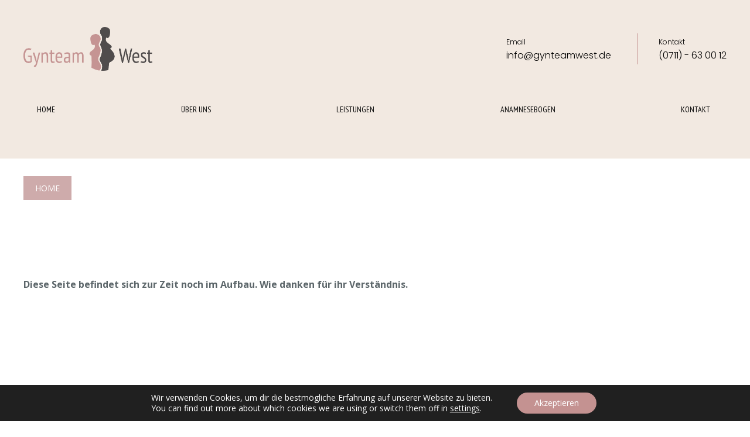

--- FILE ---
content_type: text/css
request_url: https://gynteamwest.de/wp-content/uploads/2024/07/medio.css?ver=6.6.4
body_size: 83094
content:
.animation-delay-01{-webkit-animation-delay: 0.1s;animation-delay: 0.1s}.animation-delay-02{-webkit-animation-delay: 0.2s;animation-delay: 0.2s}.animation-delay-03{-webkit-animation-delay: 0.3s;animation-delay: 0.3s}.animation-delay-04{-webkit-animation-delay: 0.4s;animation-delay: 0.4s}.animation-delay-05{-webkit-animation-delay: 0.5s;animation-delay: 0.5s}.animation-delay-06{-webkit-animation-delay: 0.6s;animation-delay: 0.6s}.animation-delay-07{-webkit-animation-delay: 0.7s;animation-delay: 0.7s}.animation-delay-08{-webkit-animation-delay: 0.8s;animation-delay: 0.8s}.animation-delay-09{-webkit-animation-delay: 0.9s;animation-delay: 0.9s}.animation-delay-10{-webkit-animation-delay: 1s;animation-delay: 1s}.rotate-180{-ms-transform: rotate(-180deg);-webkit-transform: rotate(-180deg);transform: rotate(-180deg)}.clearfix{clear: both}.color-brand,.color-brand *{color: #ceabab !important}.color-brand-bg{background-color: #ceabab}.color-ancient{color: #ceabab !important}.color-ancient-bg{background-color: #ceabab !important}.color-ancient2{color: #4f4a4a !important}.color-ancient2-bg{background-color: #4f4a4a !important}.color-title{color: #10242b !important}.color-text{color: #5c666a}.color-menu{color: #fff !important}.color-menu:hover{color: #d9d9d9 !important}.color-menu-background{background: #63599e}.box-shadow-none,.uk-button.box-shadow-none{box-shadow: none}.inner-table{display: table;width: 100%;height: 100%}.inner-table .inner-cell{display: table-cell;vertical-align: middle}.text-light,.text-white,.text-light *,.text-white *{color: #fff !important}.text-light.title-lg,.text-white.title-lg,.text-light *.title-lg,.text-white *.title-lg,.text-light.title-md,.text-white.title-md,.text-light *.title-md,.text-white *.title-md{color: #fff}.text-gray,.text-grey{color: #ffe8e4 !important}.text-black,.text-dark,.text-black *,.text-dark *{color: #000 !important}.width-auto{width: auto}.text-thin,.text-100{font-weight: 100}.text-light,.text-300{font-weight: 300}.text-regular,.text-400{font-weight: 400}.text-medium,.text-500{font-weight: 500}.text-semibold,.text-600{font-weight: 600}.text-strong,.text-700{font-weight: 700}.text-heavy,.text-800{font-weight: 800}.text-black,.text-900{font-weight: 900}.text-big{font-size: larger}.border-radius,.border-radius-50{border-radius: 50%}.border-radius-0,.br0{border-radius: 0 !important}.no-border{border: none !important}.no-decoration{text-decoration: none}.underline{text-decoration: underline}.hover-underline{-webkit-transition: all .25s ease;-moz-transition: all .25s ease;-ms-transition: all .25s ease;-o-transition: all .25s ease;transition: all .25s ease}.hover-underline:hover{text-decoration: underline}.z-index-0,.z-index0{z-index: 0;position: relative}.z-index-1{z-index: 1;position: relative}.z-index-99{z-index: 99;position: relative}.z-index-front{z-index: 9999;position: relative}.uk-position-static{position: static !important}.line-height-1{line-height: 1em}.line-height-1-1{line-height: 1.1em}.line-height-1-2{line-height: 1.2em}.line-height-1-3{line-height: 1.3em}.line-height-1-4{line-height: 1.4em}.line-height-1-5{line-height: 1.5em}.line-height-1-6{line-height: 1.6em}.line-height-2{line-height: 2em}.line-height-3{line-height: 3em}.line-height-3-5{line-height: 3.5em}.line-height-4{line-height: 4em}.line-height-5{line-height: 5em}.background-gray{background-color: #f9f9f9}.background-gray #header{background-color: transparent}.menu-bottom-height{height: 60px}.height-720{height: 720px}.height-600{height: 600px}.height-540{height: 540px}.height-400{height: 400px}.height-320{height: 320px}.height-200{height: 200px}.height-100{height: 100px}.full-size{width: 100% !important;max-width: 100% !important}.font12{font-size: 12px}.font13{font-size: 13px}.font14{font-size: 14px}.font16{font-size: 16px}.font18{font-size: 18px}.font20{font-size: 20px}.font22{font-size: 22px}.font24{font-size: 24px}.font26{font-size: 26px}.font28{font-size: 28px}.font30{font-size: 30px}.font32{font-size: 32px}.font36{font-size: 36px}.font40{font-size: 40px}.font44{font-size: 44px}.font48{font-size: 48px}.p03{padding: 3px}.p05{padding: 5px}.p1{padding: 10px}.p2{padding: 20px}.p3{padding: 30px}.p35{padding: 35px}.p4{padding: 40px}.p5{padding: 50px}.p6{padding: 60px}.p7{padding: 70px}.p8{padding: 80px}.p9{padding: 90px}.p10{padding: 100px}.p11{padding: 110px}.p12{padding: 120px}.p13{padding: 130px}.p14{padding: 140px}.p15{padding: 150px}.p16{padding: 160px}.p0{padding: 0}.p0i{padding: 0 !important}@media (max-width: 640px){.p1\@s{padding: 10px}.p2\@s{padding: 20px}.p3\@s{padding: 30px}.p4\@s{padding: 40px}.p5\@s{padding: 50px}.p6\@s{padding: 60px}.p7\@s{padding: 70px}.p8\@s{padding: 80px}.p9\@s{padding: 90px}.p10\@s{padding: 100px}.p11\@s{padding: 110px}.p12\@s{padding: 120px}.p13\@s{padding: 130px}.p14\@s{padding: 140px}.p15\@s{padding: 150px}.p16\@s{padding: 160px}.p0\@s{padding: 0}}.pt1{padding-top: 10px}.pt2{padding-top: 20px}.pt3{padding-top: 30px}.pt4{padding-top: 40px}.pt5{padding-top: 50px}.pt6{padding-top: 60px}.pt7{padding-top: 70px}.pt8{padding-top: 80px}.pt9{padding-top: 90px}.pt10{padding-top: 100px}.pt11{padding-top: 110px}.pt12{padding-top: 120px}.pt13{padding-top: 130px}.pt14{padding-top: 140px}.pt15{padding-top: 150px}.pt16{padding-top: 160px}.pt0{padding-top: 0}.pt0i{padding-top: 0 !important}@media (max-width: 640px){.pt1\@s{padding-top: 10px}.pt2\@s{padding-top: 20px}.pt3\@s{padding-top: 30px}.pt4\@s{padding-top: 40px}.pt5\@s{padding-top: 50px}.pt6\@s{padding-top: 60px}.pt7\@s{padding-top: 70px}.pt8\@s{padding-top: 80px}.pt9\@s{padding-top: 90px}.pt10\@s{padding-top: 100px}.pt11\@s{padding-top: 110px}.pt12\@s{padding-top: 120px}.pt13\@s{padding-top: 130px}.pt14\@s{padding-top: 140px}.pt15\@s{padding-top: 150px}.pt16\@s{padding-top: 160px}.pt0\@s{padding-top: 0}}.pr1{padding-right: 10px}.pr2{padding-right: 20px}.pr3{padding-right: 30px}.pr4{padding-right: 40px}.pr5{padding-right: 50px}.pr6{padding-right: 60px}.pr7{padding-right: 70px}.pr8{padding-right: 80px}.pr9{padding-right: 90px}.pr10{padding-right: 100px}.pr11{padding-right: 110px}.pr12{padding-right: 120px}.pr13{padding-right: 130px}.pr14{padding-right: 140px}.pr15{padding-right: 150px}.pr16{padding-right: 160px}.pr0{padding-right: 0}.pr0i{padding-right: 0 !important}@media (max-width: 640px){.pr1\@s{padding-right: 10px}.pr2\@s{padding-right: 20px}.pr3\@s{padding-right: 30px}.pr4\@s{padding-right: 40px}.pr5\@s{padding-right: 50px}.pr6\@s{padding-right: 60px}.pr7\@s{padding-right: 70px}.pr8\@s{padding-right: 80px}.pr9\@s{padding-right: 90px}.pr10\@s{padding-right: 100px}.pr11\@s{padding-right: 110px}.pr12\@s{padding-right: 120px}.pr13\@s{padding-right: 130px}.pr14\@s{padding-right: 140px}.pr15\@s{padding-right: 150px}.pr16\@s{padding-right: 160px}.pr0\@s{padding-right: 0}}.pb1{padding-bottom: 10px}.pb2{padding-bottom: 20px}.pb3{padding-bottom: 30px}.pb4{padding-bottom: 40px}.pb5{padding-bottom: 50px}.pb6{padding-bottom: 60px}.pb7{padding-bottom: 70px}.pb8{padding-bottom: 80px}.pb9{padding-bottom: 90px}.pb10{padding-bottom: 100px}.pb11{padding-bottom: 110px}.pb12{padding-bottom: 120px}.pb13{padding-bottom: 130px}.pb14{padding-bottom: 140px}.pb15{padding-bottom: 150px}.pb16{padding-bottom: 160px}.pb0{padding-bottom: 0}.pb0i{padding-bottom: 0 !important}@media (max-width: 640px){.pb1\@s{padding-bottom: 10px}.pb2\@s{padding-bottom: 20px}.pb3\@s{padding-bottom: 30px}.pb4\@s{padding-bottom: 40px}.pb5\@s{padding-bottom: 50px}.pb6\@s{padding-bottom: 60px}.pb7\@s{padding-bottom: 70px}.pb8\@s{padding-bottom: 80px}.pb9\@s{padding-bottom: 90px}.pb10\@s{padding-bottom: 100px}.pb11\@s{padding-bottom: 110px}.pb12\@s{padding-bottom: 120px}.pb13\@s{padding-bottom: 130px}.pb14\@s{padding-bottom: 140px}.pb15\@s{padding-bottom: 150px}.pb16\@s{padding-bottom: 160px}.pb0\@s{padding-bottom: 0}}.pl1{padding-left: 10px}.pl2{padding-left: 20px}.pl3{padding-left: 30px}.pl4{padding-left: 40px}.pl5{padding-left: 50px}.pl6{padding-left: 60px}.pl7{padding-left: 70px}.pl8{padding-left: 80px}.pl9{padding-left: 90px}.pl10{padding-left: 100px}.pl11{padding-left: 110px}.pl12{padding-left: 120px}.pl13{padding-left: 130px}.pl14{padding-left: 140px}.pl15{padding-left: 150px}.pl16{padding-left: 160px}.pl0{padding-left: 0}.pl0i{padding-left: 0 !important}.pl5r30{padding-left: 50px;padding-right: 30px}@media (max-width: 640px){.pl0\@s{padding-left: 0}.pl1\@s{padding-left: 10px}.pl2\@s{padding-left: 20px}.pl3\@s{padding-left: 30px}.pl4\@s{padding-left: 40px}.pl5\@s{padding-left: 50px}.pl6\@s{padding-left: 60px}.pl7\@s{padding-left: 70px}.pl8\@s{padding-left: 80px}.pl9\@s{padding-left: 90px}.pl10\@s{padding-left: 100px}.pl11\@s{padding-left: 110px}.pl12\@s{padding-left: 120px}.pl13\@s{padding-left: 130px}.pl14\@s{padding-left: 140px}.pl15\@s{padding-left: 150px}.pl16\@s{padding-left: 160px}}.ph1{padding-left: 10px;padding-right: 10px}.ph2{padding-left: 20px;padding-right: 20px}.ph3{padding-left: 30px;padding-right: 30px}.ph4{padding-left: 40px;padding-right: 40px}.ph5{padding-left: 50px;padding-right: 50px}.ph6{padding-left: 60px;padding-right: 60px}.ph7{padding-left: 70px;padding-right: 70px}.ph8{padding-left: 80px;padding-right: 80px}.ph9{padding-left: 90px;padding-right: 90px}.ph10{padding-left: 100px;padding-right: 100px}.ph11{padding-left: 110px;padding-right: 101px}.ph12{padding-left: 120px;padding-right: 120px}.ph13{padding-left: 130px;padding-right: 130px}.ph14{padding-left: 140px;padding-right: 140px}.ph15{padding-left: 150px;padding-right: 150px}.ph16{padding-left: 160px;padding-right: 160px}.ph0{padding-left: 0px;padding-right: 0px}.phl0{padding-left: 0px}.phr0{padding-right: 0px}.pv1{padding-top: 10px;padding-bottom: 10px}.pv2{padding-top: 20px;padding-bottom: 20px}.pv3{padding-top: 30px;padding-bottom: 30px}.pv4{padding-top: 40px;padding-bottom: 40px}.pv5{padding-top: 50px;padding-bottom: 50px}.pv6{padding-top: 60px;padding-bottom: 60px}.pv7{padding-top: 70px;padding-bottom: 70px}.pv8{padding-top: 80px;padding-bottom: 80px}.pv9{padding-top: 90px;padding-bottom: 90px}.pv10{padding-top: 100px;padding-bottom: 100px}.pv11{padding-top: 110px;padding-bottom: 101px}.pv12{padding-top: 120px;padding-bottom: 120px}.pv13{padding-top: 130px;padding-bottom: 130px}.pv14{padding-top: 140px;padding-bottom: 140px}.pv15{padding-top: 150px;padding-bottom: 150px}.pv16{padding-top: 160px;padding-bottom: 160px}.pv0{padding-top: 0px;padding-bottom: 0px}.pvt0{padding-top: 0}.pvb0{padding-bottom: 0}.m1{margin: 10px}.m2{margin: 20px}.m3{margin: 30px}.m4{margin: 40px}.m5{margin: 50px}.m6{margin: 60px}.m7{margin: 70px}.m8{margin: 80px}.m9{margin: 90px}.m10{margin: 100px}.m11{margin: 110px}.m12{margin: 120px}.m13{margin: 130px}.m14{margin: 140px}.m15{margin: 150px}.m16{margin: 160px}.m0{margin: 0}.m0i{margin: 0 !important}@media (max-width: 640px){.m1\@s{margin: 10px}.m2\@s{margin: 20px}.m3\@s{margin: 30px}.m4\@s{margin: 40px}.m5\@s{margin: 50px}.m6\@s{margin: 60px}.m7\@s{margin: 70px}.m8\@s{margin: 80px}.m9\@s{margin: 90px}.m10\@s{margin: 100px}.m11\@s{margin: 110px}.m12\@s{margin: 120px}.m13\@s{margin: 130px}.m14\@s{margin: 140px}.m15\@s{margin: 150px}.m16\@s{margin: 160px}.m0\@s{margin: 0}}.ml1{margin-left: 10px}.ml2{margin-left: 20px}.ml3{margin-left: 30px}.ml-15{margin-left: -15px !important}.ml4{margin-left: 40px}.ml5{margin-left: 50px}.ml6{margin-left: 60px}.ml7{margin-left: 70px}.ml8{margin-left: 80px}.ml9{margin-left: 90px}.ml10{margin-left: 100px}.ml11{margin-left: 110px}.ml12{margin-left: 120px}.ml13{margin-left: 130px}.ml14{margin-left: 140px}.ml15{margin-left: 150px}.ml155{margin-left: 155px}.ml16{margin-left: 160px}.ml0{margin-left: 0}.ml0i{margin-left: 0 !important}@media (max-width: 768px){.ml155{margin-left: 0}}@media (max-width: 640px){.ml1\@s{margin-left: 10px}.ml2\@s{margin-left: 20px}.ml3\@s{margin-left: 30px}.ml4\@s{margin-left: 40px}.ml5\@s{margin-left: 50px}.ml6\@s{margin-left: 60px}.ml7\@s{margin-left: 70px}.ml8\@s{margin-left: 80px}.ml9\@s{margin-left: 90px}.ml10\@s{margin-left: 100px}.ml11\@s{margin-left: 110px}.ml12\@s{margin-left: 120px}.ml13\@s{margin-left: 130px}.ml14\@s{margin-left: 140px}.ml15\@s{margin-left: 150px}.ml16\@s{margin-left: 160px}.ml0\@s{margin-left: 0}}.mr1{margin-right: 10px}.mr2{margin-right: 20px}.mr3{margin-right: 30px}.mr-3{margin-right: -15px !important}.mr4{margin-right: 40px}.mr5{margin-right: 50px}.mr6{margin-right: 60px}.mr7{margin-right: 70px}.mr8{margin-right: 80px}.mr9{margin-right: 90px}.mr10{margin-right: 100px}.mr11{margin-right: 110px}.mr12{margin-right: 120px}.mr13{margin-right: 130px}.mr14{margin-right: 140px}.mr15{margin-right: 150px}.mr16{margin-right: 160px}.mr17{margin-right: 170px}.mr18{margin-right: 180px}.mr19{margin-right: 190px}.mr20{margin-right: 200px}.mr0{margin-right: 0}.mr0i{margin-right: 0 !important}@media (max-width: 640px){.mr1\@s{margin-right: 10px}.mr2\@s{margin-right: 20px}.mr3\@s{margin-right: 30px}.mr4\@s{margin-right: 40px}.mr5\@s{margin-right: 50px}.mr6\@s{margin-right: 60px}.mr7\@s{margin-right: 70px}.mr8\@s{margin-right: 80px}.mr9\@s{margin-right: 90px}.mr10\@s{margin-right: 100px}.mr11\@s{margin-right: 110px}.mr12\@s{margin-right: 120px}.mr13\@s{margin-right: 130px}.mr14\@s{margin-right: 140px}.mr15\@s{margin-right: 150px}.mr16\@s{margin-right: 160px}.mr0\@s{margin-right: 0}}.mb1{margin-bottom: 10px}.mb2{margin-bottom: 20px}.mb3{margin-bottom: 30px}.mb4{margin-bottom: 40px}.mb5{margin-bottom: 50px}.mb6{margin-bottom: 60px}.mb7{margin-bottom: 70px}.mb8{margin-bottom: 80px}.mb9{margin-bottom: 90px}.mb10{margin-bottom: 100px}.mb11{margin-bottom: 110px}.mb12{margin-bottom: 120px}.mb13{margin-bottom: 130px}.mb14{margin-bottom: 140px}.mb15{margin-bottom: 150px}.mb16{margin-bottom: 160px}.mb0{margin-bottom: 0}.mb0i{margin-bottom: 0 !important}@media (max-width: 640px){.mb1\@s{margin-bottom: 10px}.mb2\@s{margin-bottom: 20px}.mb3\@s{margin-bottom: 30px}.mb4\@s{margin-bottom: 40px}.mb5\@s{margin-bottom: 50px}.mb6\@s{margin-bottom: 60px}.mb7\@s{margin-bottom: 70px}.mb8\@s{margin-bottom: 80px}.mb9\@s{margin-bottom: 90px}.mb10\@s{margin-bottom: 100px}.mb11\@s{margin-bottom: 110px}.mb12\@s{margin-bottom: 120px}.mb13\@s{margin-bottom: 130px}.mb14\@s{margin-bottom: 140px}.mb15\@s{margin-bottom: 150px}.mb16\@s{margin-bottom: 160px}.mb0\@s{margin-bottom: 0}}.mt1{margin-top: 10px}.mt2{margin-top: 20px}.mt3{margin-top: 30px}.mt4{margin-top: 40px}.mt5{margin-top: 50px}.mt6{margin-top: 60px}.mt7{margin-top: 70px}.mt8{margin-top: 80px}.mt9{margin-top: 90px}.mt10{margin-top: 100px}.mt11{margin-top: 110px}.mt12{margin-top: 120px}.mt13{margin-top: 130px}.mt14{margin-top: 140px}.mt15{margin-top: 150px}.mt16{margin-top: 160px}.mt17{margin-top: 170px}.mt18{margin-top: 180px}.mt19{margin-top: 190px}.mt24{margin-top: 240px}.mt23{margin-top: 230px}.mt22{margin-top: 220px}.mt21{margin-top: 210px}.mt20{margin-top: 200px}.mt25{margin-top: 250px}.mt26{margin-top: 260px}.mt37{margin-top: 370px}.mt0{margin-top: 0}.mt0i{margin-top: 0 !important}@media (max-width: 640px){.mt1\@s{margin-top: 10px}.mt2\@s{margin-top: 20px}.mt3\@s{margin-top: 30px}.mt4\@s{margin-top: 40px}.mt5\@s{margin-top: 50px}.mt6\@s{margin-top: 60px}.mt7\@s{margin-top: 70px}.mt8\@s{margin-top: 80px}.mt9\@s{margin-top: 90px}.mt10\@s{margin-top: 100px}.mt11\@s{margin-top: 110px}.mt12\@s{margin-top: 120px}.mt13\@s{margin-top: 130px}.mt14\@s{margin-top: 140px}.mt15\@s{margin-top: 150px}.mt16\@s{margin-top: 160px}.mt17\@s{margin-top: 170px}.mt18\@s{margin-top: 180px}.mt19\@s{margin-top: 190px}.mt20\@s{margin-top: 200px}.mt21\@s{margin-top: 210px}.mt25\@s{margin-top: 250px}.mt26\@s{margin-top: 260px}.mt37\@s{margin-top: 370px}.mt0\@s{margin-top: 0}}.mv1{margin-top: 10px;margin-bottom: 10px}.mv2{margin-top: 20px;margin-bottom: 20px}.mv3{margin-top: 30px;margin-bottom: 30px}.mv4{margin-top: 40px;margin-bottom: 40px}.mv5{margin-top: 50px;margin-bottom: 50px}.mv6{margin-top: 60px;margin-bottom: 60px}.mv7{margin-top: 70px;margin-bottom: 70px}.mv8{margin-top: 80px;margin-bottom: 80px}.mv9{margin-top: 90px;margin-bottom: 90px}.mv10{margin-top: 100px;margin-bottom: 100px}.mv11{margin-top: 110px;margin-bottom: 101px}.mv12{margin-top: 120px;margin-bottom: 120px}.mv13{margin-top: 130px;margin-bottom: 130px}.mv14{margin-top: 140px;margin-bottom: 140px}.mv15{margin-top: 150px;margin-bottom: 150px}.mv16{margin-top: 160px;margin-bottom: 160px}.mv0{margin-top: 0;margin-bottom: 0}.mvt0{margin-top: 0}.mvb0{margin-bottom: 0}.mh1{margin-left: 10px;margin-right: 10px}.mh2{margin-left: 20px;margin-right: 20px}.mh3{margin-left: 30px;margin-right: 30px}.mh4{margin-left: 40px;margin-right: 40px}.mh5{margin-left: 50px;margin-right: 50px}.mh6{margin-left: 60px;margin-right: 60px}.mh7{margin-left: 70px;margin-right: 70px}.mh8{margin-left: 80px;margin-right: 80px}.mh9{margin-left: 90px;margin-right: 90px}.mh10{margin-left: 100px;margin-right: 100px}.mh11{margin-left: 110px;margin-right: 101px}.mh12{margin-left: 120px;margin-right: 120px}.mh13{margin-left: 130px;margin-right: 130px}.mh14{margin-left: 140px;margin-right: 140px}.mh15{margin-left: 150px;margin-right: 150px}.mh16{margin-left: 160px;margin-right: 160px}.mh0{margin-left: 0px;margin-right: 0px}.mhl0{margin-left: 0px}.mhr0{margin-right: 0px}.mmb05{margin-bottom: -5px}.mmb1{margin-bottom: -10px}.mmb2{margin-bottom: -20px}.mmb3{margin-bottom: -30px}.mmb4{margin-bottom: -40px}.mmb5{margin-bottom: -50px}.mmb6{margin-bottom: -60px}.mmb7{margin-bottom: -70px}.mmb8{margin-bottom: -80px}.mmb9{margin-bottom: -90px}.mml05{margin-left: -5px}.mml1{margin-left: -10px}.mml2{margin-left: -20px}.mml3{margin-left: -30px}.mml4{margin-left: -40px}.mml5{margin-left: -50px}.mml6{margin-left: -60px}.mml7{margin-left: -70px}.mml8{margin-left: -80px}.mml9{margin-left: -90px}.mmr05{margin-right: -5px}.mmr1{margin-right: -10px}.mmr1{margin-right: -10px}.mmr2{margin-right: -20px}.mmr3{margin-right: -30px}.mmr4{margin-right: -40px}.mmr5{margin-right: -50px}.mmr6{margin-right: -60px}.mmr7{margin-right: -70px}.mmr8{margin-right: -80px}.mmr9{margin-right: -90px}.mmt05{margin-top: -5px}.mmt1{margin-top: -10px}.mmt1{margin-top: -10px}.mmt2{margin-top: -20px}.mmt3{margin-top: -30px}.mmt4{margin-top: -40px}.mmt5{margin-top: -50px}.mmt6{margin-top: -60px}.mmt7{margin-top: -70px}.mmt8{margin-top: -80px}.mmt9{margin-top: -90px}@media (min-width: 640px){.uk-flex-left\@s{-ms-flex-pack: start;-webkit-justify-content: flex-start;justify-content: flex-start}.uk-flex-center\@s{-ms-flex-pack: center;-webkit-justify-content: center;justify-content: center}.uk-flex-right\@s{-ms-flex-pack: end;-webkit-justify-content: flex-end;justify-content: flex-end}.uk-flex-between\@s{-ms-flex-pack: justify;-webkit-justify-content: space-between;justify-content: space-between}.uk-flex-around\@s{-ms-flex-pack: distribute;-webkit-justify-content: space-around;justify-content: space-around}}@media (min-width: 960px){.uk-flex-left\@m{-ms-flex-pack: start;-webkit-justify-content: flex-start;justify-content: flex-start}.uk-flex-center\@m{-ms-flex-pack: center;-webkit-justify-content: center;justify-content: center}.uk-flex-right\@m{-ms-flex-pack: end;-webkit-justify-content: flex-end;justify-content: flex-end}.uk-flex-between\@m{-ms-flex-pack: justify;-webkit-justify-content: space-between;justify-content: space-between}.uk-flex-around\@m{-ms-flex-pack: distribute;-webkit-justify-content: space-around;justify-content: space-around}}@media (min-width: 1200px){.uk-flex-left\@l{-ms-flex-pack: start;-webkit-justify-content: flex-start;justify-content: flex-start}.uk-flex-center\@l{-ms-flex-pack: center;-webkit-justify-content: center;justify-content: center}.uk-flex-right\@l{-ms-flex-pack: end;-webkit-justify-content: flex-end;justify-content: flex-end}.uk-flex-between\@l{-ms-flex-pack: justify;-webkit-justify-content: space-between;justify-content: space-between}.uk-flex-around\@l{-ms-flex-pack: distribute;-webkit-justify-content: space-around;justify-content: space-around}}@media (min-width: 1600px){.uk-flex-left\@xl{-ms-flex-pack: start;-webkit-justify-content: flex-start;justify-content: flex-start}.uk-flex-center\@xl{-ms-flex-pack: center;-webkit-justify-content: center;justify-content: center}.uk-flex-right\@xl{-ms-flex-pack: end;-webkit-justify-content: flex-end;justify-content: flex-end}.uk-flex-between\@xl{-ms-flex-pack: justify;-webkit-justify-content: space-between;justify-content: space-between}.uk-flex-around\@xl{-ms-flex-pack: distribute;-webkit-justify-content: space-around;justify-content: space-around}}.bg-cover{background-size: cover;background-repeat: no-repeat;background-position: center top}.bg-contain{background-size: contain;background-repeat: no-repeat;background-position: center top}.bg-repeat,.bg-no-repeat{background-repeat: no-repeat;background-position: center right}.bg-center-top{background-position: center top}.bg-center-center{background-position: center center}.bg-center-bottom{background-position: center bottom !important}.bg-left-top{background-position: left center}.bg-left-center{background-position: left center}.bg-right-top{background-position: right center}.bg-right-center{background-position: right center !important}.bg-right-bottom{background-position: right bottom !important}.background-full{background-size: 100% 100% !important;background-position: center !important;background-repeat: no-repeat !important}.bg-bottom-contain{background-position: right !important;background-repeat: no-repeat !important;background-size: contain !important}.valign-top{vertical-align: top}.valign-middle{vertical-align: middle}.valign-bottom{vertical-align: bottom}.visible-hidden{visibility: hidden}@keyframes blink{0%{opacity: 1}50%{opacity: 0}100%{opacity: 1}}@-webkit-keyframes blink{0%{opacity: 1}50%{opacity: 0}100%{opacity: 1}}@-moz-keyframes blink{0%{opacity: 1}50%{opacity: 0}100%{opacity: 1}}@keyframes rotate{0%{transform: rotate(0deg)}100%{transform: rotate(360deg)}}@-webkit-keyframes rotate{0%{transform: rotate(0deg)}100%{transform: rotate(360deg)}}@-moz-keyframes rotate{0%{transform: rotate(0deg)}100%{transform: rotate(360deg)}}.width110{width: 110px;display: inline-block}.width140{width: 140px;display: inline-block}.width60{width: 30px;display: inline-block}.post-title,h1.uk-text-center{display: none}.icon-width-auto .vc_icon_element-inner{width: auto !important}.float-left{float: left}.float-right{float: right}.max-float-left{width: max-content;float: left}.max-float-right{width: max-content;float: right}.mejs-offscreen{clip: rect(1px 1px 1px 1px);clip: rect(1px, 1px, 1px, 1px);clip-path: polygon(0px 0, 0 0, 0 0, 0 0);position: absolute !important;height: 1px;width: 1px;overflow: hidden}.mejs-container-xxx{position: relative;display: block;background-color: rgba(92,102,106,0.03) !important}.mejs-container-xxx.mejs-audio{height: 60px !important}.mejs-container-xxx.mejs-audio .mejs-controls{height: 60px}.mejs-container-xxx .mejs-controls{position: relative;padding-left: 130px !important;padding-right: 80px !important;background-color: transparent !important}.mejs-container-xxx .mejs-controls .mejs-playpause-button{position: absolute;top: 50%;left: 30px;-webkit-transform: translateY(-50%);-moz-transform: translateY(-50%);-ms-transform: translateY(-50%);-o-transform: translateY(-50%);transform: translateY(-50%)}.mejs-container-xxx .mejs-controls .mejs-playpause-button button{display: block;width: 20px;height: 26px;overflow: hidden;position: relative;background: none;padding: 0px;margin: 0px}.mejs-container-xxx .mejs-controls .mejs-playpause-button button::before,.mejs-container-xxx .mejs-controls .mejs-playpause-button button::after{content: '\f04b';font-family: Fontawesome;font-size: 20px;color: #10242b;position: absolute;top: 50%;left: 50%;-webkit-transition: all .25s ease;-moz-transition: all .25s ease;-ms-transition: all .25s ease;-o-transition: all .25s ease;transition: all .25s ease;-webkit-transform: translateX(-50%) translateY(-100%);-moz-transform: translateX(-50%) translateY(-100%);-ms-transform: translateX(-50%) translateY(-100%);-o-transform: translateX(-50%) translateY(-100%);transform: translateX(-50%) translateY(-100%);visibility: hidden;opacity: 0}.mejs-container-xxx .mejs-controls .mejs-playpause-button button::after{content: '\f04c';-webkit-transform: translateX(-50%) translateY(100%);-moz-transform: translateX(-50%) translateY(100%);-ms-transform: translateX(-50%) translateY(100%);-o-transform: translateX(-50%) translateY(100%);transform: translateX(-50%) translateY(100%)}.mejs-container-xxx .mejs-controls .mejs-playpause-button.mejs-play button::before{visibility: visible;opacity: 1;-webkit-transform: translateX(-50%) translateY(0%);-moz-transform: translateX(-50%) translateY(0%);-ms-transform: translateX(-50%) translateY(0%);-o-transform: translateX(-50%) translateY(0%);transform: translateX(-50%) translateY(0%)}.mejs-container-xxx .mejs-controls .mejs-playpause-button.mejs-pause button::after{visibility: visible;opacity: 1;-webkit-transform: translateX(-50%) translateY(0%);-moz-transform: translateX(-50%) translateY(0%);-ms-transform: translateX(-50%) translateY(0%);-o-transform: translateX(-50%) translateY(0%);transform: translateX(-50%) translateY(0%)}.mejs-container-xxx .mejs-controls div.mejs-time-rail{direction: ltr;padding: 0px;margin: 0px;position: absolute;top: 50%;-webkit-transform: translateY(-50%);-moz-transform: translateY(-50%);-ms-transform: translateY(-50%);-o-transform: translateY(-50%);transform: translateY(-50%)}.mejs-container-xxx .mejs-controls div.mejs-time-rail .mejs-time-total:focus{outline: none}.mejs-container-xxx .mejs-controls div.mejs-time-rail .mejs-time-total{background-color: rgba(16,36,43,0.1);height: 2px;margin: 0px;top: 12px}.mejs-container-xxx .mejs-controls div.mejs-time-rail .mejs-time-loaded{background-color: rgba(206,171,171,0.2);height: 2px}.mejs-container-xxx .mejs-controls div.mejs-time-rail .mejs-time-current{background-color: #ceabab;height: 2px}.mejs-container-xxx .mejs-controls div.mejs-time-rail .mejs-time-handle{width: 10px;height: 10px;border-radius: 50%;background-color: #ceabab;position: absolute;top: -4px;border: none;display: inline-block;visibility: hidden;opacity: 0;-webkit-transition: all .25s ease;-moz-transition: all .25s ease;-ms-transition: all .25s ease;-o-transition: all .25s ease;transition: all .25s ease}.mejs-container-xxx .mejs-controls div.mejs-time-rail:hover .mejs-time-handle{visibility: visible;opacity: 1}.mejs-container-xxx .mejs-controls div.mejs-time-rail .mejs-time-float{display: none !important}.mejs-container-xxx .mejs-controls .mejs-time{font-size: 12px;color: rgba(16,36,43,0.4) !important;position: absolute;top: 50%;-webkit-transform: translateY(-50%);-moz-transform: translateY(-50%);-ms-transform: translateY(-50%);-o-transform: translateY(-50%);transform: translateY(-50%);padding: 0px !important;line-height: 1em;height: auto !important}.mejs-container-xxx .mejs-controls .mejs-time.mejs-currenttime-container{left: 80px}.mejs-container-xxx .mejs-controls .mejs-time.mejs-duration-container{right: 30px}.mejs-container-xxx .mejs-controls .mejs-fullscreen-button{position: absolute;right: 30px;top: 50%;-webkit-transform: translateY(-50%);-moz-transform: translateY(-50%);-ms-transform: translateY(-50%);-o-transform: translateY(-50%);transform: translateY(-50%)}.mejs-container-xxx .mejs-controls .mejs-fullscreen-button button{display: inline-block;width: 26px;height: 26px;background: none;line-height: 26px;text-align: right;color: rgba(16,36,43,0.4);padding: 0px;margin: 0px}.mejs-container-xxx .mejs-controls .mejs-fullscreen-button button::before{content: '\f0b2';font-family: Fontawesome;font-size: 16px}.mejs-container-xxx .mejs-controls .mejs-volume-button,.mejs-container-xxx .mejs-controls .mejs-horizontal-volume-slider{display: none}.mejs-container-xxx.mejs-video{margin-bottom: 70px}.mejs-container-xxx.mejs-video .mejs-controls{height: 50px !important;bottom: -50px;background-color: rgba(92,102,106,0.03) !important;padding-right: 110px !important}.mejs-container-xxx.mejs-video .mejs-controls .mejs-time.mejs-duration-container{right: 60px}.wp-playlist{overflow: hidden}.wp-playlist .mejs-container .mejs-controls{padding-left: 170px !important}.wp-playlist .mejs-container .mejs-controls .mejs-playpause-button{left: 60px}.wp-playlist .mejs-container .mejs-controls .mejs-time.mejs-currenttime-container{left: 120px}.wp-playlist .wp-playlist-prev,.wp-playlist .wp-playlist-next{position: relative;float: left;width: 20px;cursor: pointer}.wp-playlist .wp-playlist-prev::before,.wp-playlist .wp-playlist-next::before{content: '\f04a';font-family: Fontawesome;color: rgba(16,36,43,0.2);font-size: 16px}.wp-playlist .wp-playlist-prev.wp-playlist-prev,.wp-playlist .wp-playlist-next.wp-playlist-prev{-webkit-transform: translateX(10px) translateY(-42px);-moz-transform: translateX(10px) translateY(-42px);-ms-transform: translateX(10px) translateY(-42px);-o-transform: translateX(10px) translateY(-42px);transform: translateX(10px) translateY(-42px)}.wp-playlist .wp-playlist-prev.wp-playlist-next,.wp-playlist .wp-playlist-next.wp-playlist-next{-webkit-transform: translateX(90px) translateY(-42px);-moz-transform: translateX(90px) translateY(-42px);-ms-transform: translateX(90px) translateY(-42px);-o-transform: translateX(90px) translateY(-42px);transform: translateX(90px) translateY(-42px)}.wp-playlist .wp-playlist-prev.wp-playlist-next::before,.wp-playlist .wp-playlist-next.wp-playlist-next::before{content: '\f04e'}.wp-playlist .wp-playlist-tracks{clear: left}.wp-playlist.wp-video-playlist .wp-playlist-prev.wp-playlist-prev,.wp-playlist.wp-video-playlist .wp-playlist-next.wp-playlist-prev{-webkit-transform: translateX(10px) translateY(12px);-moz-transform: translateX(10px) translateY(12px);-ms-transform: translateX(10px) translateY(12px);-o-transform: translateX(10px) translateY(12px);transform: translateX(10px) translateY(12px)}.wp-playlist.wp-video-playlist .wp-playlist-prev.wp-playlist-next,.wp-playlist.wp-video-playlist .wp-playlist-next.wp-playlist-next{-webkit-transform: translateX(90px) translateY(12px);-moz-transform: translateX(90px) translateY(12px);-ms-transform: translateX(90px) translateY(12px);-o-transform: translateX(90px) translateY(12px);transform: translateX(90px) translateY(12px)}.wp-playlist.wp-video-playlist .wp-playlist-tracks{margin-top: 70px}.element_remove_margin{margin-bottom: 0px !important}.caraccordion .vc_tta-panel-heading{background: transparent !important}.caraccordion .vc_active .vc_tta-panel-body{background: transparent !important}.caraccordion .vc_active a,.caraccordion .vc_active i,.caraccordion .vc_active span{color: #ceabab}#carfooter .footer_widget .menu{-moz-column-count: 2;-moz-column-gap: 20px;-moz-column-fill: auto;-webkit-column-count: 2;-webkit-column-gap: 20px;-webkit-column-fill: auto;column-count: 2;column-gap: 20px;column-fill: auto}#carfooter .footer_widget .menu li{padding-bottom: 0;position: relative;padding-left: 25px;padding-top: 0;padding-bottom: 8px;margin-bottom: 5px}#carfooter .footer_widget .menu li:before{content: '';background-repeat: no-repeat;background-position: center;background-image: url("data:image/svg+xml;utf8,<svg xmlns='http://www.w3.org/2000/svg' xmlns:xlink='http://www.w3.org/1999/xlink' version='1.1' data-name='icon arrow' x='0px' y='0px' viewBox='0 0 50 50' style='' xml:space='preserve' width='14px' height='14px' class='default-arrow-next'><path style='fill:none;stroke:#00b2ca;stroke-width:2;stroke-linecap:round;stroke-miterlimit:10;' d='M46.525,25L2.025,25' class='yGXnEgOA_0'/><path style='fill:none;stroke:#00b2ca;stroke-width:2;stroke-linecap:round;stroke-miterlimit:10;' d='M38.025,35L47.625,25L38.025,15' class='yGXnEgOA_1'/></svg>");position: absolute;font-size: 10px;width: 14px;height: 24px;left: 0;color: #4f4a4a}#carfooter .footer_widget .menu li a{font-size: 16px;color: #8799a8}#carfooter .footer_widget .menu li:hover a{color: #ceabab !important;text-decoration: none}#carfooter .footer_widget .menu li:hover:before{color: #ceabab}.wpb_vc_table.domain tr td{text-align: left;padding: 25px 0 25px 40px;border: 1px solid rgba(206,171,171,0.16)}.wpb_vc_table.domain .vc-th td{border: none;background: #ceabab}.wpb_vc_table .vc-th td{padding: 25px 0 25px 40px;text-align: left}.wpb_vc_table.hosting table{border: none}.wpb_vc_table.hosting table tr{border-bottom: 1px solid #d9e7ec}.wpb_vc_table.hosting table tr td{text-align: left;padding: 25px 0 25px 0px;border: none}.wpb_vc_table.hosting table tr td:nth-child(2){padding-right: 80px}.uk-light .service-box h3{color: #fff !important}.uiimage{cursor: pointer}.uiimage:hover{transition: all .6s ease-in-out;-webkit-transition: all .6s ease-in-out;-moz-transition: all .6s ease-in-out;-ms-transition: all .6s ease-in-out;-o-transition: all .6s ease-in-out}.uk-dotnav > *{padding-left: 0;border-radius: 50%;-webkit-transition: all .3s ease;transition: all .3s ease;background: transparent;position: relative;box-shadow: 0 0 0 2px #ceabab;opacity: .4;cursor: pointer}.uk-dotnav > * + *{margin-left: 12px}.uk-dotnav > * > :focus,.uk-dotnav > * > :hover{background: transparent}.uk-dotnav > * > *{width: 14px;height: 14px;border: 1px solid rgba(102,102,102,0.1)}.uk-dotnav > * > *:after{content: '';width: 6px;height: 6px;margin: 0 auto;margin-top: 3px;border-radius: 50%;background-color: #ceabab}.uk-dotnav > *.uk-active{box-shadow: 0 0 0 2px #ceabab;border: none;opacity: 1}.uk-dotnav > *.uk-active > *{background: transparent}.uk-dotnav > *.uk-active > a:after{display: block}.uk-dotnav > *:hover{box-shadow: 0 0 0 2px #ceabab;border: none;opacity: 1}.uk-dotnav > *:hover > a:after{display: block}.wpb_tabs .wpb_tabs_nav,.wpb_tabs_extended .wpb_tabs_nav,.wpb_tabs .vc_tta-tabs-list,.wpb_tabs_extended .vc_tta-tabs-list{border-bottom: 1px solid #eaedee !important;margin-bottom: 90px !important;display: block !important;text-align: center !important;margin-left: auto !important;margin-right: auto !important}.wpb_tabs .wpb_tabs_nav li,.wpb_tabs_extended .wpb_tabs_nav li,.wpb_tabs .vc_tta-tabs-list li,.wpb_tabs_extended .vc_tta-tabs-list li{float: none !important;display: inline-block !important;padding: 7px !important;background-color: transparent !important;border: none !important;margin-left: -1px !important;margin-bottom: -1px !important}.wpb_tabs .wpb_tabs_nav li a,.wpb_tabs_extended .wpb_tabs_nav li a,.wpb_tabs .vc_tta-tabs-list li a,.wpb_tabs_extended .vc_tta-tabs-list li a{font-family: 'Poppins' !important;font-size: 14px !important;letter-spacing: 2px !important;background-color: transparent !important;color: #606a70;font-weight: 500;text-transform: uppercase;border: none !important;margin: 0px !important;padding: .2em 1em !important}.wpb_tabs .wpb_tabs_nav li.ui-tabs-active,.wpb_tabs_extended .wpb_tabs_nav li.ui-tabs-active,.wpb_tabs .vc_tta-tabs-list li.ui-tabs-active,.wpb_tabs_extended .vc_tta-tabs-list li.ui-tabs-active,.wpb_tabs .wpb_tabs_nav li.vc_active,.wpb_tabs_extended .wpb_tabs_nav li.vc_active,.wpb_tabs .vc_tta-tabs-list li.vc_active,.wpb_tabs_extended .vc_tta-tabs-list li.vc_active{color: #ceabab;border-bottom: 3px solid #ceabab !important}.wpb_tabs .wpb_tabs_nav li.ui-tabs-active:after,.wpb_tabs_extended .wpb_tabs_nav li.ui-tabs-active:after,.wpb_tabs .vc_tta-tabs-list li.ui-tabs-active:after,.wpb_tabs_extended .vc_tta-tabs-list li.ui-tabs-active:after,.wpb_tabs .wpb_tabs_nav li.vc_active:after,.wpb_tabs_extended .wpb_tabs_nav li.vc_active:after,.wpb_tabs .vc_tta-tabs-list li.vc_active:after,.wpb_tabs_extended .vc_tta-tabs-list li.vc_active:after{content: '\f0d7';font-family: FontAwesome;margin-top: -4px;font-size: 22px;position: absolute}.wpb_tabs .wpb_tabs_nav li.ui-tabs-active a,.wpb_tabs_extended .wpb_tabs_nav li.ui-tabs-active a,.wpb_tabs .vc_tta-tabs-list li.ui-tabs-active a,.wpb_tabs_extended .vc_tta-tabs-list li.ui-tabs-active a,.wpb_tabs .wpb_tabs_nav li.vc_active a,.wpb_tabs_extended .wpb_tabs_nav li.vc_active a,.wpb_tabs .vc_tta-tabs-list li.vc_active a,.wpb_tabs_extended .vc_tta-tabs-list li.vc_active a{color: #ceabab !important}.wpb_tabs .vc_tta-panels,.wpb_tabs_extended .vc_tta-panels{background-color: transparent !important;border: 0px !important}.wpb_tabs .vc_tta-panels .vc_tta-panel-body,.wpb_tabs_extended .vc_tta-panels .vc_tta-panel-body{padding: 0px}.wpb_tabs .wpb_tour_tabs_wrapper .wpb_tab,.wpb_tabs_extended .wpb_tour_tabs_wrapper .wpb_tab{background-color: transparent !important;padding: 0px}.wpb_tabs[data-style="process"],.wpb_tabs_extended[data-style="process"]{text-align: center}@media screen and (max-width: 1024px){.wpb_tabs[data-style="process"] .row h4,.wpb_tabs_extended[data-style="process"] .row h4{margin-bottom: 15px}.wpb_tabs[data-style="process"] .row p,.wpb_tabs_extended[data-style="process"] .row p{line-height: 22px}}.wpb_tabs[data-style="process"] .process,.wpb_tabs_extended[data-style="process"] .process{padding-left: 20px;padding-right: 20px;cursor: pointer;opacity: 0.45;border-bottom: 2px solid transparent}.wpb_tabs[data-style="process"] .process img,.wpb_tabs_extended[data-style="process"] .process img{width: 55px;height: 60px}@media screen and (max-width: 992px){.wpb_tabs[data-style="process"] .process,.wpb_tabs_extended[data-style="process"] .process{margin-top: 55px}}.wpb_tabs[data-style="process"] .process h6,.wpb_tabs_extended[data-style="process"] .process h6{color: #000;font-size: 13px;letter-spacing: 2px;font-family: 'Poppins';margin-top: 22px;text-transform: uppercase}.wpb_tabs[data-style="process"] .process img,.wpb_tabs_extended[data-style="process"] .process img{display: inline-block;margin: auto;-webkit-filter: grayscale(100%);filter: grayscale(100%)}.wpb_tabs[data-style="process"] .process i,.wpb_tabs_extended[data-style="process"] .process i{color: #000;display: inline-block;font-size: 57px;line-height: 57px;margin: auto}.wpb_tabs[data-style="process"] .process .number,.wpb_tabs_extended[data-style="process"] .process .number{border-radius: 50%;border: 2px solid #eeeef0;width: 50px;height: 50px;margin: auto;margin-top: 50px;font-size: 18px;line-height: 20px !important;font-family: 'Poppins';color: #acafba}.wpb_tabs[data-style="process"] .process .number p,.wpb_tabs_extended[data-style="process"] .process .number p{color: #000;margin-top: 17px;font-family: 'Poppins'}.wpb_tabs[data-style="process"] .process.active-process,.wpb_tabs_extended[data-style="process"] .process.active-process{opacity: 1;border-color: #ceabab}.wpb_tabs[data-style="process"] .process.active-process h6,.wpb_tabs_extended[data-style="process"] .process.active-process h6{color: #ceabab}.wpb_tabs[data-style="process"] .process:hover,.wpb_tabs_extended[data-style="process"] .process:hover{opacity: 1}.wpb_tabs[data-style="process"] .show-progress,.wpb_tabs_extended[data-style="process"] .show-progress{position: relative}.wpb_tabs[data-style="process"] .show-progress .number,.wpb_tabs_extended[data-style="process"] .show-progress .number{border-color: #ceabab}.wpb_tabs[data-style="process"] .show-progress .number::before,.wpb_tabs_extended[data-style="process"] .show-progress .number::before,.wpb_tabs[data-style="process"] .show-progress .number::after,.wpb_tabs_extended[data-style="process"] .show-progress .number::after{content: '';position: absolute;width: 80%;background-color: #000;left: -34%;bottom: 22px;height: 1px;opacity: 0.45}.wpb_tabs[data-style="process"] .show-progress .number::after,.wpb_tabs_extended[data-style="process"] .show-progress .number::after{width: 0px;height: 2px;bottom: 20px;-webkit-transition: width .5s linear;-moz-transition: width .5s linear;transition: width .5s linear}.wpb_tabs[data-style="process"] .show-progress .process-on .number::before,.wpb_tabs_extended[data-style="process"] .show-progress .process-on .number::before,.wpb_tabs[data-style="process"] .show-progress .process-on .number::after,.wpb_tabs_extended[data-style="process"] .show-progress .process-on .number::after{opacity: 1}.wpb_tabs[data-style="process"] .show-progress .process-on .number::after,.wpb_tabs_extended[data-style="process"] .show-progress .process-on .number::after{width: 80%}.wpb_tabs[data-style="process"] .show-progress:first-child .number::before,.wpb_tabs_extended[data-style="process"] .show-progress:first-child .number::before,.wpb_tabs[data-style="process"] .show-progress:first-child .number::after,.wpb_tabs_extended[data-style="process"] .show-progress:first-child .number::after{display: none}.wpb_tabs[data-style="process"] .process-info,.wpb_tabs_extended[data-style="process"] .process-info{display: none;margin-top: 44px}.wpb_tabs[data-style="process"] .process-info.active-info,.wpb_tabs_extended[data-style="process"] .process-info.active-info{display: block}.wpb_tabs[data-style="service"],.wpb_tabs_extended[data-style="service"]{overflow: hidden}.wpb_tabs[data-style="service"] .bg-serv,.wpb_tabs_extended[data-style="service"] .bg-serv{background-size: cover;background-repeat: no-repeat;background-position: center top}.wpb_tabs[data-style="service"] .bg-serv .services,.wpb_tabs_extended[data-style="service"] .bg-serv .services{padding-top: 20px;padding-bottom: 20px}.wpb_tabs[data-style="service"] .serv-description,.wpb_tabs_extended[data-style="service"] .serv-description{display: none;text-align: center;padding: 0 30px;margin: 0 auto;min-width: 260px;color: #000}.wpb_tabs[data-style="service"] .serv-description .vc_tta-panel-title,.wpb_tabs_extended[data-style="service"] .serv-description .vc_tta-panel-title{display: none}.wpb_tabs[data-style="service"] .serv-description .topic,.wpb_tabs_extended[data-style="service"] .serv-description .topic{font-size: 40px;line-height: 1.1;text-transform: uppercase;margin-bottom: 20px;color: #000}.wpb_tabs[data-style="service"] .serv-description div,.wpb_tabs_extended[data-style="service"] .serv-description div{font-size: 16px;line-height: 28px}.wpb_tabs[data-style="service"][data-brightness="dark"] .serv-description,.wpb_tabs_extended[data-style="service"][data-brightness="dark"] .serv-description{color: #fff;border-color: #fff}.wpb_tabs[data-style="service"][data-brightness="dark"] .serv-description .topic,.wpb_tabs_extended[data-style="service"][data-brightness="dark"] .serv-description .topic{color: #fff}.wpb_tabs[data-style="service"] .serv-item,.wpb_tabs_extended[data-style="service"] .serv-item{padding-top: 50px;padding-bottom: 50px}.wpb_tabs[data-style="service"] .serv-item .tab_list,.wpb_tabs_extended[data-style="service"] .serv-item .tab_list{padding: 0;list-style-type: none}.wpb_tabs[data-style="service"] .serv-item .tab_list .service,.wpb_tabs_extended[data-style="service"] .serv-item .tab_list .service{position: relative}.wpb_tabs[data-style="service"] .serv-item .tab_list .service .number,.wpb_tabs_extended[data-style="service"] .serv-item .tab_list .service .number{font-size: 45px;text-transform: uppercase;color: #565b5f;font-weight: 600;font-family: 'Poppins'}.wpb_tabs[data-style="service"] .serv-item .tab_list .service .content_title,.wpb_tabs_extended[data-style="service"] .serv-item .tab_list .service .content_title{font-size: 22px;margin: 0;line-height: 1em}.wpb_tabs[data-style="service"] .serv-item .tab_list .service i,.wpb_tabs_extended[data-style="service"] .serv-item .tab_list .service i{font-style: normal !important}.wpb_tabs[data-style="service"] .serv-item .tab_list .service .subtitle,.wpb_tabs_extended[data-style="service"] .serv-item .tab_list .service .subtitle{font-style: normal;line-height: 1em;position: relative}.wpb_tabs[data-style="service"] .serv-item .tab_list .service .subtitle i,.wpb_tabs_extended[data-style="service"] .serv-item .tab_list .service .subtitle i{position: absolute;bottom: -30px;left: 0;font-size: 16px;padding-left: 10px}.wpb_tabs[data-style="service"] .serv-item .tab_list .service .subtitle i:before,.wpb_tabs_extended[data-style="service"] .serv-item .tab_list .service .subtitle i:before{content: '$';display: block;margin: -15px -10px}.wpb_tabs[data-style="service"] .serv-item .tab_list .service.active-item .number,.wpb_tabs_extended[data-style="service"] .serv-item .tab_list .service.active-item .number{color: #ceabab}.wpb_tabs[data-style="service"] .serv-item .tab_list .service.active-item .subtitle i,.wpb_tabs_extended[data-style="service"] .serv-item .tab_list .service.active-item .subtitle i{color: #ceabab}.wpb_tabs[data-style="service"] .serv-item .tab_list .service.active-item:after,.wpb_tabs_extended[data-style="service"] .serv-item .tab_list .service.active-item:after{content: '';background-image: url("data:image/svg+xml;utf8,<svg xmlns='http://www.w3.org/2000/svg' xmlns:xlink='http://www.w3.org/1999/xlink' version='1.1' data-name='icon arrow' x='0px' y='0px' viewBox='0 0 50 50' style='' xml:space='preserve' width='28px' height='28px' class='default-arrow-next'><path style='fill:none;stroke:#000;stroke-width:2;stroke-linecap:round;stroke-miterlimit:10;' d='M46.525,25L2.025,25' class='yGXnEgOA_0'/><path style='fill:none;stroke:#000000;stroke-width:2;stroke-linecap:round;stroke-miterlimit:10;' d='M38.025,35L47.625,25L38.025,15' class='yGXnEgOA_1'/></svg>");background-repeat: no-repeat;background-position: center;position: absolute;color: #ceabab;display: -ms-flexbox;display: -webkit-flex;display: flex;-ms-flex-align: center;-webkit-align-items: center;align-items: center;-ms-flex-pack: center;-webkit-justify-content: center;justify-content: center;font-size: 28px;width: 95px;height: 95px;right: -180px;z-index: 9;border: 2px solid #ceabab;-webkit-animation-name: uk-fade-left-small;animation-name: uk-fade-left-small;-webkit-animation-duration: .5s;animation-duration: .5s;-webkit-animation-timing-function: ease-out;animation-timing-function: ease-out;-webkit-animation-fill-mode: both;animation-fill-mode: both}.wpb_tabs[data-style="service"] .serv-item .service,.wpb_tabs_extended[data-style="service"] .serv-item .service{opacity: 0.5;text-align: center;cursor: pointer;transition: opacity .25s ease;color: #000}.wpb_tabs[data-style="service"] .serv-item .service:nth-child(2n+1),.wpb_tabs_extended[data-style="service"] .serv-item .service:nth-child(2n+1){clear: both}.wpb_tabs[data-style="service"] .serv-item .service:hover,.wpb_tabs_extended[data-style="service"] .serv-item .service:hover,.wpb_tabs[data-style="service"] .serv-item .service.active-item,.wpb_tabs_extended[data-style="service"] .serv-item .service.active-item{opacity: 1}.wpb_tabs[data-style="service"] .serv-item .service:last-child,.wpb_tabs_extended[data-style="service"] .serv-item .service:last-child{margin-bottom: 100px}@media only screen and (max-width: 1024px){.wpb_tabs[data-style="service"] .serv-item,.wpb_tabs_extended[data-style="service"] .serv-item{margin-left: 30px;margin-right: 30px}}@media only screen and (min-width: 601px){.wpb_tabs[data-style="service"] > .row,.wpb_tabs_extended[data-style="service"] > .row{display: table;position: relative;margin-left: 0px;margin-right: 0px}.wpb_tabs[data-style="service"] > .row::before,.wpb_tabs_extended[data-style="service"] > .row::before,.wpb_tabs[data-style="service"] > .row::after,.wpb_tabs_extended[data-style="service"] > .row::after{display: none}.wpb_tabs[data-style="service"] > .row > div,.wpb_tabs_extended[data-style="service"] > .row > div{display: table-cell;vertical-align: middle;position: relative;float: none}}@media (max-width: 767px){.testimonial-wrapper.slider-type-circles .client-slide img{width: 80% !important}.wpb_tabs .wpb_tabs_nav li,.wpb_tabs_extended .wpb_tabs_nav li,.wpb_tabs .vc_tta-tabs-list li,.wpb_tabs_extended .vc_tta-tabs-list li{width: 100%}.wpb_tour:not(.wpb_tour_extended) .wpb_tabs_nav{width: 100%;margin-bottom: 30px}.wpb_tour:not(.wpb_tour_extended) .wpb_tab{width: 100%}.show-progress .number{display: none}.v-member-nav{width: 100% !important;border-right: none !important;border-top: 1px solid #fff;padding: 28px 15px}.margin4x{margin: 30px}.margin5x{margin: 40px}body.left-side-menu{padding-left: 0}body.left-side-menu .vc_row{padding-left: 0 !important}body.left-side-menu .pagination.hide{display: block !important;text-align: center;padding-top: 0}body.left-side-menu .pagination .swiper-pagination-switch{width: 10px;height: 10px;border: none;background: #ccc}body.left-side-menu .pagination .swiper-active-switch{background: #ceabab;border: none}body.left-side-menu .pagination .swiper-active-switch:after{background: #ceabab}}.tab-container .vc_tta-panel-heading{display: none}.wpb-js-composer .medio-page-single .vc_tta-style-outline .vc_tta-tabs-container .vc_tta-tab{-moz-box-shadow: 0px 30px 84px 0px rgba(0,0,0,0.1);-webkit-box-shadow: 0px 30px 84px 0px rgba(0,0,0,0.1);box-shadow: 0px 30px 84px 0px rgba(0,0,0,0.1)}@media (min-width: 768px){.wpb-js-composer .medio-page-single .vc_tta-tabs.vc_tta-tabs-position-left .vc_tta-tab{min-width: 340px}}@media (min-width: 768px){.wpb-js-composer .medio-page-single .vc_tta.vc_tta-o-no-fill.vc_tta-tabs .vc_tta-panels{margin-left: 40px}}.wpb-js-composer .medio-page-single .vc_tta-tabs.vc_tta-tabs-position-left .vc_tta-tab > a{padding: 18px 20px 18px 40px !important;background-color: #fff !important;color: #10242b}.wpb-js-composer .medio-page-single .vc_tta-tabs.vc_tta-tabs-position-left .vc_tta-tab > a i{opacity: .6}.wpb-js-composer .medio-page-single .vc_tta-tabs.vc_tta-tabs-position-left .vc_tta-tab.vc_active > a{background-color: #ceabab !important;color: #fff;border-color: #ceabab}.wpb-js-composer .medio-page-single .vc_tta-tabs.vc_tta-tabs-position-left .vc_tta-tab.vc_active > a i{opacity: 1}.wpb-js-composer .medio-page-single .vc_tta.vc_tta-style-outline .vc_tta-tab{margin-left: -1px;margin-top: -1px}.wpb-js-composer .medio-page-single .vc_tta.vc_tta-style-outline .vc_tta-tab > a{border-width: 1px}.wpb_tabs[data-style="service"],.wpb_tour_extended[data-style="service"]{overflow: hidden}.wpb_tabs[data-style="service"] .tour_nav,.wpb_tour_extended[data-style="service"] .tour_nav{position: relative}.wpb_tabs[data-style="service"] .tour_nav .enrty-hover,.wpb_tour_extended[data-style="service"] .tour_nav .enrty-hover{top: 0;bottom: 0;right: 0;left: 0;background: rgba(0,0,0,0.76);position: absolute;display: inline-block}.wpb_tabs[data-style="service"] .tour_nav .nav_title,.wpb_tour_extended[data-style="service"] .tour_nav .nav_title{color: #fff;position: absolute;padding-left: 25px;right: 10%;top: -12px;z-index: 9;text-transform: uppercase;font-size: 27px}.wpb_tabs[data-style="service"] .tour_nav .nav_title:before,.wpb_tour_extended[data-style="service"] .tour_nav .nav_title:before{content: "";position: absolute;background: #ceabab;width: 10000%;top: 46%;left: -10000%;height: 1px;-webkit-transition: all .3s ease-in-out;transition: all .3s ease-in-out}.wpb_tabs[data-style="service"] .serv-description,.wpb_tour_extended[data-style="service"] .serv-description{display: none;text-align: center;padding: 0 30px;margin: 0 auto;min-width: 260px;color: #000}.wpb_tabs[data-style="service"] .serv-description .vc_tta-panel-title,.wpb_tour_extended[data-style="service"] .serv-description .vc_tta-panel-title{display: none}.wpb_tabs[data-style="service"] .serv-description .topic,.wpb_tour_extended[data-style="service"] .serv-description .topic{font-size: 40px;line-height: 1.1;text-transform: uppercase;margin-bottom: 20px;color: #000}.wpb_tabs[data-style="service"] .serv-description div,.wpb_tour_extended[data-style="service"] .serv-description div{font-size: 16px;line-height: 28px}.wpb_tabs[data-style="service"] .serv-item,.wpb_tour_extended[data-style="service"] .serv-item{padding-top: 50px;padding-bottom: 50px}.wpb_tabs[data-style="service"] .serv-item .tab_list,.wpb_tour_extended[data-style="service"] .serv-item .tab_list{padding-top: 53px;padding-bottom: 69px;list-style-type: none;float: right;padding-right: 60px}.wpb_tabs[data-style="service"] .serv-item .tab_list .service,.wpb_tour_extended[data-style="service"] .serv-item .tab_list .service{position: relative}.wpb_tabs[data-style="service"] .serv-item .tab_list .service .content_title,.wpb_tour_extended[data-style="service"] .serv-item .tab_list .service .content_title{font-size: 16px;margin: 0;line-height: 1em;text-transform: capitalize;color: #fff}.wpb_tabs[data-style="service"] .serv-item .tab_list .service i,.wpb_tour_extended[data-style="service"] .serv-item .tab_list .service i{font-style: normal !important}.wpb_tabs[data-style="service"] .serv-item .tab_list .service:before,.wpb_tour_extended[data-style="service"] .serv-item .tab_list .service:before{content: '';width: 30px;height: 2px;background: #fff;display: block;position: absolute;left: -100px;-webkit-transition: all .25s ease;-moz-transition: all .25s ease;-ms-transition: all .25s ease;-o-transition: all .25s ease;transition: all .25s ease}.wpb_tabs[data-style="service"] .serv-item .tab_list .service.active-item:before,.wpb_tour_extended[data-style="service"] .serv-item .tab_list .service.active-item:before{width: 45px}.wpb_tabs[data-style="service"] .serv-item .tab_list .service.active-item .number,.wpb_tour_extended[data-style="service"] .serv-item .tab_list .service.active-item .number{color: #ceabab}.wpb_tabs[data-style="service"] .serv-item .tab_list .service.active-item .subtitle i,.wpb_tour_extended[data-style="service"] .serv-item .tab_list .service.active-item .subtitle i{color: #ceabab}.wpb_tabs[data-style="service"] .serv-item .service,.wpb_tour_extended[data-style="service"] .serv-item .service{opacity: 0.5;text-align: center;cursor: pointer;transition: opacity .25s ease;color: #fff}.wpb_tabs[data-style="service"] .serv-item .service:nth-child(2n+1),.wpb_tour_extended[data-style="service"] .serv-item .service:nth-child(2n+1){color: #fff}.wpb_tabs[data-style="service"] .serv-item .service:hover,.wpb_tour_extended[data-style="service"] .serv-item .service:hover,.wpb_tabs[data-style="service"] .serv-item .service.active-item,.wpb_tour_extended[data-style="service"] .serv-item .service.active-item{opacity: 1}.wpb_tabs[data-style="service"] .serv-item .service:last-child,.wpb_tour_extended[data-style="service"] .serv-item .service:last-child{margin-bottom: 30px}@media only screen and (max-width: 1024px){.wpb_tabs[data-style="service"] .serv-item,.wpb_tour_extended[data-style="service"] .serv-item{margin-left: 30px;margin-right: 30px}}@media only screen and (min-width: 601px){.wpb_tabs[data-style="service"] > .row,.wpb_tour_extended[data-style="service"] > .row{display: table;position: relative;margin-left: 0px;margin-right: 0px}.wpb_tabs[data-style="service"] > .row::before,.wpb_tour_extended[data-style="service"] > .row::before,.wpb_tabs[data-style="service"] > .row::after,.wpb_tour_extended[data-style="service"] > .row::after{display: none}.wpb_tabs[data-style="service"] > .row > div,.wpb_tour_extended[data-style="service"] > .row > div{display: table-cell;vertical-align: middle;position: relative;float: none}}@media (max-width: 767px){.testimonial-wrapper.slider-type-circles .client-slide img{width: 80% !important}.wpb_tour_extended .wpb_tabs_nav li,.wpb_tour_extended .vc_tta-tabs-list li{width: 100%}.wpb_tour:not(.wpb_tour_extended) .wpb_tabs_nav{width: 100%;margin-bottom: 30px}.wpb_tour:not(.wpb_tour_extended) .wpb_tab{width: 100%}.show-progress .number{display: none}.v-member-nav{width: 100% !important;border-right: none !important;border-top: 1px solid #fff;padding: 28px 15px}.margin4x{margin: 30px}.margin5x{margin: 40px}body.left-side-menu{padding-left: 0}body.left-side-menu .vc_row{padding-left: 0 !important}body.left-side-menu .pagination.hide{display: block !important;text-align: center;padding-top: 0}body.left-side-menu .pagination .swiper-pagination-switch{width: 10px;height: 10px;border: none;background: #ccc}body.left-side-menu .pagination .swiper-active-switch{background: #ceabab;border: none}body.left-side-menu .pagination .swiper-active-switch:after{background: #ceabab}}.tab-container .vc_tta-panel-heading{display: none}html.lock-scroll{overflow: hidden}body{background-color: #fff;font-family: "Open Sans", Arial, sans-serif;font-weight: 400;font-style: normal;font-size: 15px;line-height: 30px;color: #5c666a}.uk-link,a{color: #ceabab}.uk-link:hover,a:hover{color: #4f4a4a}h1{font-family: "Poppins", Arial, sans-serif;font-weight: 300;font-style: normal;font-size: 30px;line-height: 36px}h2{font-family: "Poppins", Arial, sans-serif;font-weight: 300;font-style: normal;font-size: 24px;line-height: 30px}h3{font-family: "Poppins", Arial, sans-serif;font-weight: 500;font-style: normal;font-size: 20px;line-height: 26px}h4{font-family: "Poppins", Arial, sans-serif;font-weight: 500;font-style: normal;font-size: 18px;line-height: 24px}h5{font-family: "Poppins", Arial, sans-serif;font-weight: 400;font-style: normal;font-size: 16px;line-height: 22px}h6{font-family: "Poppins", Arial, sans-serif;font-weight: 400;font-style: normal;font-size: 14px;line-height: 20px}h1,h2,h3,h4,h5,h6{color: #10242b}.uk-hr,hr{border-color: rgba(154,154,154,0.2)}.wrapper{background-color: #fff}.layout-boxed,.layout-attached{background-color: #fff}@media screen and (min-width: 1280px){.layout-boxed > .wrapper,.layout-attached > .wrapper{width: 1280px;margin: 0 auto}}@media screen and (min-width: 1280px){.layout-attached{padding-top: 80px;padding-bottom: 80px}}@media (min-width: 960px){.wrapper > .uk-section{padding-top: 100px;padding-bottom: 100px}}.wrapper > .page-title{position: relative;background-color: #c8a1a1;color: #fff;padding-top: 90px;padding-bottom: 90px}.wrapper > .page-title .uk-text-right .uk-breadcrumb{float: right}@media screen and (max-width: 640px){.wrapper > .page-title .uk-text-right .uk-breadcrumb{float: none}}.wrapper > .page-title .uk-text-right .uk-breadcrumb li,.wrapper > .page-title .uk-text-right .uk-breadcrumb a{color: #fff}.wrapper > .page-title .uk-text-right .uk-breadcrumb span{color: #ccc}hr{display: block;margin-top: 0.5em;margin-bottom: 0.5em;margin-left: auto;margin-right: auto;border-width: 1px}hr .line{border-style: inset}.dash{position: relative}.dash:after{background: #ceabab;content: '';display: block;width: 17px;height: 3px;margin-top: 5px}.dash.text-center:after,.dash.uk-text-center:after{margin-right: auto;margin-left: auto}.dash.text-right,.dash.uk-text-right{margin-bottom: 120px}.dash.text-right:after,.dash.uk-text-right:after{position: absolute;right: 0;left: auto}.uk-text-center .dash:after{margin-right: auto;margin-left: auto;left: 50%;-webkit-transform: translateX(-50%);-moz-transform: translateX(-50%);-ms-transform: translateX(-50%);-o-transform: translateX(-50%);transform: translateX(-50%)}.uk-light .dash:after{background: #fff !important}.uk-text-right .dash:after{position: absolute;right: 0;left: auto}#the_loader{position: fixed;z-index: 99999;top: 0px;left: 0px;right: 0px;bottom: 0px;background-color: #fff;-webkit-transition: all .25s ease;-moz-transition: all .25s ease;-ms-transition: all .25s ease;-o-transition: all .25s ease;transition: all .25s ease}#the_loader svg.svg-loader{stroke: #ceabab;position: absolute;top: 50%;left: 50%;-webkit-transform: translateX(-50%) translateY(-50%);-moz-transform: translateX(-50%) translateY(-50%);-ms-transform: translateX(-50%) translateY(-50%);-o-transform: translateX(-50%) translateY(-50%);transform: translateX(-50%) translateY(-50%)}#the_loader.loaded{display: none}.pagination{padding: 20px 0 0;border: none;list-style: none}.pagination li{float: left;padding: 5px 0}.pagination li .medical-arrow svg{width: 30px;position: relative;z-index: 10}.pagination li span,.pagination li a{font: 16px Open Sans;font-weight: 600;color: #5c666a;text-decoration: none;padding: 0 16px;line-height: 25px;-webkit-transition: all .25s ease;-moz-transition: all .25s ease;-ms-transition: all .25s ease;-o-transition: all .25s ease;transition: all .25s ease}.pagination li span.prev,.pagination li a.prev,.pagination li span.next,.pagination li a.next{font-size: 22px;color: #000;position: relative;z-index: 5;-webkit-transition: all .25s ease;-moz-transition: all .25s ease;-ms-transition: all .25s ease;-o-transition: all .25s ease;transition: all .25s ease}.pagination li span.prev:after,.pagination li a.prev:after,.pagination li span.next:after,.pagination li a.next:after{width: 25px;height: 35px;margin-top: -1px;display: block;content: '';position: absolute;top: 0;background: #f1f1f1;-webkit-transition: all .25s ease;-moz-transition: all .25s ease;-ms-transition: all .25s ease;-o-transition: all .25s ease;transition: all .25s ease}.pagination li span.prev,.pagination li a.prev{padding-right: 60px}.pagination li span.prev:after,.pagination li a.prev:after{margin-left: 7px}.pagination li span.prev svg,.pagination li a.prev svg{-ms-transform: rotate(180deg);-webkit-transform: rotate(180deg);transform: rotate(180deg)}.pagination li span.next,.pagination li a.next{padding-left: 60px}.pagination li span.next:after,.pagination li a.next:after{right: 0;margin-right: 7px}.pagination li span{color: #ceabab}.pagination li:before{content: url("data:image/svg+xml;utf8,<svg width='17' height='10' viewBox='0 0 20 20' xmlns='http://www.w3.org/2000/svg' ratio='1'> <rect height='1' width='18' y='9' x='1'></rect></svg>");display: block;position: absolute;font-size: 25px;margin-left: -8px;margin-top: -3px}.pagination li.previous-link:before,.pagination li.previous-link + li:before,.pagination li.next-link:before{content: ''}.pagination li.inactive{opacity: .3}.pagination li:not(.inactive) span:hover.prev:after,.pagination li:not(.inactive) a:hover.prev:after,.pagination li:not(.inactive) span:hover.next:after,.pagination li:not(.inactive) a:hover.next:after{background: #ceabab;width: 28px}.pagination li:not(.inactive) span:hover.next:after,.pagination li:not(.inactive) a:hover.next:after{transform: translateX(-20px)}.pagination li:not(.inactive) span:hover.prev:after,.pagination li:not(.inactive) a:hover.prev:after{transform: translateX(20px)}.pagination li:not(.inactive) span:hover .arrow-1,.pagination li:not(.inactive) a:hover .arrow-1{stroke: #fff}.pagination-style-2 .pagination li.previous-link,.pagination-style-2 .pagination li.next-link,.pagination-style-2 .pagination li .current{border-radius: 3px;padding: 0;text-align: center;display: block;height: 40px;min-width: 40px;line-height: 40px;font-weight: 300;color: #fff;background: #ceabab}.pagination-style-2 .pagination li.previous-link a,.pagination-style-2 .pagination li.next-link a,.pagination-style-2 .pagination li .current a{color: #fff;background: #ceabab}.pagination-style-2 .pagination li.previous-link{margin-right: 20px}.pagination-style-2 .pagination li.next-link{margin-left: 30px}.pagination-style-2 .pagination li a{border-radius: 3px;padding: 0;text-align: center;display: block;height: 40px;min-width: 40px;line-height: 40px;font-weight: 300;color: #ceabab;background: #fff}.pagination-style-2 .pagination li a:before,.pagination-style-2 .pagination li a:after{display: none}.pagination-style-2 .pagination li + li{margin-left: 10px}.pagination-style-2 .pagination li + li:before,.pagination-style-2 .pagination li + li:after{display: none}blockquote{background: #ceabab;background: -moz-linear-gradient(-45deg, rgba(206,171,171,0.93) 0, rgba(79,74,74,0.93) 100%);background: -webkit-linear-gradient(-45deg, rgba(206,171,171,0.93) 1 0, rgba(79,74,74,0.93) 100%);background: linear-gradient(135deg, rgba(206,171,171,0.93) 0%, rgba(79,74,74,0.93) 100%);background: -webkit--moz-linear-gradient(-45deg, rgba(79,74,74,0.93) 0, rgba(79,74,74,0.93) 100%);background: -webkit--webkit-linear-gradient(-45deg, rgba(79,74,74,0.93) 0, rgba(79,74,74,0.93) 100%);background: -webkit-linear-gradient(135deg, rgba(206,171,171,0.93) 0, rgba(79,74,74,0.93) 100%);color: #fff;padding: 120px 65px 50px;position: relative;font-size: 1.1em;font-style: normal}blockquote p{font-size: 1.1em;font-style: normal;font-weight: 100}blockquote:before{content: '\201C';color: #fff;font-size: 160px;position: absolute;display: block;top: 0}blockquote cite{display: block;margin-top: 20px;font-weight: normal}blockquote cite a{color: #fff;font-style: normal;line-height: 1}blockquote a,blockquote em{color: #fff}blockquote a{text-decoration: underline}blockquote a:hover{color: #fff;opacity: .9}.themeton-image{position: relative;background-position: center center;background-size: cover;background-color: rgba(0,0,0,0.05)}.themeton-image img{width: 100%;height: auto}.icon-arrow .arrow-1{fill: none;stroke: #000;stroke-miterlimit: 10}.uk-button.readmorelink:before{border: none}.uk-button.readmorelink span{transition: margin .2s ease-out}.uk-button.readmorelink:hover span{margin-left: 5px}.related_post .post-date{display: inline-block}.related_post .related-posts-title{text-transform: capitalize;font-size: 28px;position: absolute}.related_post .related-container{margin-top: 50px;padding: 70px 30px 30px;margin-left: -30px;margin-right: -30px}.related_post .related-container .arrow{top: 0;width: 32px;position: absolute;right: 30px;z-index: 999;-webkit-transition: all .25s ease;-moz-transition: all .25s ease;-ms-transition: all .25s ease;-o-transition: all .25s ease;transition: all .25s ease;background: none}.related_post .related-container .arrow.swiper-button-disabled{opacity: .4}.related_post .related-container .arrow i{font-size: 30px;color: #000;cursor: pointer}.related_post .related-container .arrow.button-prev{left: auto;right: 80px}.related_post .related-container .service-item-section .related_thumb{width: 100%}.related_post .related-container h3{-ms-word-wrap: break-word;word-wrap: break-word}.related_post .related-container h3:empty{display: none}.related_post .related-container h3:empty + p{margin-top: 0}.related_post a{text-decoration: none}.service-item-section{border: 1px solid #d9e0e6;-webkit-transition: all .25s ease;-moz-transition: all .25s ease;-ms-transition: all .25s ease;-o-transition: all .25s ease;transition: all .25s ease}.service-item-section:hover{-webkit-box-shadow: 0px 16px 46px 0px rgba(0,0,0,0.15);-moz-box-shadow: 0px 16px 46px 0px rgba(0,0,0,0.15);box-shadow: 0px 16px 46px 0px rgba(0,0,0,0.15)}.service-item-section .service-item{position: relative;min-height: 227px;background-position: center center;background-repeat: no-repeat;background-size: cover;z-index: 10}.service-item-section .service-item a{text-decoration: none}.service-item-section .service-item .entry-hover{position: absolute;top: 0;right: 0;bottom: 0;left: 0;background-color: rgba(0,0,0,0.3);text-align: center;-webkit-transition: all .25s ease;-moz-transition: all .25s ease;-ms-transition: all .25s ease;-o-transition: all .25s ease;transition: all .25s ease}.service-item-section .service-item:hover .entry-hover{background-color: rgba(0,0,0,0.4)}.service-item-section .service-item.featured_icon{min-height: 30px;padding-top: 30px;padding-left: 30px}.service-item-section .service-item img{margin: auto}.service-item-section .entry-meta{text-decoration: none;padding: 35px;-webkit-transition: all .25s ease;-moz-transition: all .25s ease;-ms-transition: all .25s ease;-o-transition: all .25s ease;transition: all .25s ease}.service-item-section .entry-meta h3{font-size: 20px;font-weight: 600;margin-bottom: 0;line-height: 1.2em;word-wrap: break-word}.service-item-section .entry-meta p{color: #5c666a;font-size: 15px}.service-item-section .entry-meta:hover h3,.service-item-section .entry-meta:hover p{text-decoration: none}.entry-meta h3{line-height: 1em;font-size: 22px;text-transform: capitalize;margin: 0}.entry-meta.style3{opacity: 1}.entry-meta.style3 .uk-button-defualt{margin: 0;opacity: 1;border-radius: 33px;padding: 0px 25px;background: rgba(206,171,171,0.3);color: #ceabab;font-size: 13px;text-transform: capitalize;margin-left: 12px}.entry-meta.style3 .meta-details{padding-left: 0;list-style-type: none}.entry-meta.style3 .meta-details li{border-right: 1px solid #e4e4e4;float: left;padding: 18px 10px}.entry-meta.style3 .meta-details li:first-child{padding-left: 0}.entry-meta.style3 .meta-details li:last-child{border: none}.entry-meta .nxc-meta img{padding-right: 4px;padding-bottom: 4px}.entry-meta .nxc-meta p{margin: 0;text-transform: uppercase}.entry-meta .meta-title{position: relative;border-bottom: 1px solid #e4e4e4}.entry-meta .meta-title .rate{position: absolute;top: 35px;right: 30px}.entry-meta .meta-title .rate span{padding-left: 5px}.entry-meta .price{position: relative}.entry-meta .price:before{content: ':';display: block;position: absolute;left: -10px;top: -1px}.entry-meta .nxc-meta .price{position: relative}.entry-meta .nxc-meta .price:before{content: ':';display: block;position: absolute;left: -10px;top: -1px}.gallery-caption{font-size: 22px;word-break: break-word;color: #10242b;font-weight: 600}.gallery-size-thumbnail .gallery-caption{font-size: 0.8em;font-weight: 300;text-align: center}.gallery-columns-2 .gallery-item{max-width: 49%}.gallery-columns-2 .gallery-item:nth-child(2n){margin-left: 2%}.gallery-columns-3 .gallery-item{max-width: 32%}.gallery-columns-3 .gallery-item:nth-child(3n-1),.gallery-columns-3 .gallery-item:nth-child(3n){margin-left: 2%}.gallery-columns-4 .gallery-item{max-width: 23.5%}.gallery-columns-4 .gallery-item:nth-child(4n-2),.gallery-columns-4 .gallery-item:nth-child(4n-1),.gallery-columns-4 .gallery-item:nth-child(4n){margin-left: 2%}.medio-gallery-element{padding: 30px;background: #000;margin-bottom: 30px}.medio-gallery-element .gallery-caption{color: #fff}.medio-gallery-element .swiper-container{width: 100%;height: 300px;margin-left: auto;margin-right: auto}.medio-gallery-element .swiper-slide{background-size: cover;background-position: center}.medio-gallery-element .gallery-top{height: 80%;width: 100%;padding-bottom: 80px;margin-bottom: 25px;border-bottom: 1px solid rgba(154,154,154,0.3)}.medio-gallery-element .gallery-top .swiper-slide{height: 480px}.medio-gallery-element .gallery-top .gallery-caption{position: absolute;bottom: -55px;left: 20px}.medio-gallery-element .gallery-top .arrow{top: auto;left: auto;bottom: 21px;color: #fff}.medio-gallery-element .gallery-top .swiper-button-next{right: 20px;background-image: none}.medio-gallery-element .gallery-top .swiper-button-prev{right: 70px;background-image: none;-moz-transform: rotate(180deg);-webkit-transform: rotate(180deg);transform: rotate(180deg)}.medio-gallery-element .gallery-thumbs{height: 20%;box-sizing: border-box;padding: 10px 0 20px}.medio-gallery-element .gallery-thumbs .swiper-slide{border-style: solid;border-width: 7px;border-color: transparent;background-size: cover;background-repeat: no-repeat}.medio-gallery-element .gallery-thumbs .swiper-slide-active{border-color: #fff;background-color: #80868a;box-shadow: 0px 10px 20px 0px rgba(0,0,0,0.15)}.medio-gallery-element .gallery-thumbs .swiper-slide{width: 120px;height: 70px;opacity: 0.9}.medio-gallery-element .gallery-thumbs .swiper-slide-active{opacity: 1}.hotel-item .hotel-room-thumb{height: 100%;background-size: cover;background-position: center;background-repeat: no-repeat;position: relative}.hotel-item .hotel-room-thumb .entry-hover{position: absolute;top: 0;right: 0;bottom: 0;left: 0;text-align: center;-webkit-transition: all .25s ease;-moz-transition: all .25s ease;-ms-transition: all .25s ease;-o-transition: all .25s ease;transition: all .25s ease}.hotel-item .hotel-room-thumb .entry-hover:hover{background: rgba(0,0,0,0.05)}.hotel-item .entry-meta h3{color: #181620;font-size: 24px;font-weight: 600;line-height: 25px;margin: 0}.hotel-item .entry-meta .rate span{color: #fff}.hotel-item .entry-meta .rate span.color-yellow{color: #f8bb01}.hotel-item .entry-meta .meta-details{list-style-type: none;padding-left: 0}.hotel-item .entry-meta .meta-details li{font-size: 13px;color: #181620;text-transform: capitalize}.hotel-item .entry-meta .meta-details li span{opacity: .6}.hotel-item .entry-meta .meta-details li i{color: #ff4646;font-style: normal}.hotel-item .entry-meta .meta-details-r span{font-size: 13px;color: #181620;text-transform: capitalize;opacity: .6}.hotel-item .entry-meta .meta-details-r .price{color: #ff4646;font-size: 24px;margin: 0;font-weight: 600}.hotel-item .entry-meta .meta-details-r .price i{font-size: 13px;color: #181620;opacity: .6;font-style: normal}.swiper-bullet{margin-top: 30px;border: none !important;bottom: 0}.swiper-bullet.circle .swiper-pagination-bullet{width: 12px;height: 12px;border-radius: 50%;border: 2px solid #ceabab;background: transparent;opacity: 1;position: relative;margin-left: 5px}.swiper-bullet.circle .swiper-pagination-bullet.swiper-pagination-bullet-active{border: 2px solid #ceabab}.swiper-bullet.circle .swiper-pagination-bullet.swiper-pagination-bullet-active:after{content: '•';display: block;position: absolute;font-size: 24px;line-height: 14.1px;left: 50%;color: #ceabab;-webkit-transform: translateX(-50%);-moz-transform: translateX(-50%);transform: translateX(-50%)}#tribe-events{padding-top: 90px}#tribe-events .tribe-events-single .tribe-events-event-image{text-align: center}#tribe-events .tribe-events-single .tribe-events-event-image img{max-width: 100%}#tribe-events .tribe_events h2{font-size: 28px;color: #171620;line-height: 70px;padding-left: 80px;padding-right: 80px}#tribe-events .tribe_events .tribe-events-content{width: inherit;padding-left: 80px;padding-right: 80px}#tribe-events .tribe_events .tribe-events-single-event-description .tribe-events-content{padding-left: 80px;padding-right: 80px}#tribe-events .tribe_events .event_content{background: #fff;padding-bottom: 80px;position: relative}#tribe-events .tribe_events .event_content .feature_image{position: relative;text-align: center}#tribe-events .tribe_events .event_content .feature_image .metadate{background: #ceabab;list-style-type: none;max-width: 150px;position: absolute;bottom: 0;margin: 0;padding-left: 0;left: 100px}#tribe-events .tribe_events .event_content .feature_image .metadate .mount{border-bottom: 1px solid #fff;color: #fff;font-size: 20px;text-transform: uppercase;line-height: 2;font-weight: 500}#tribe-events .tribe_events .event_content .feature_image .metadate .date{font-size: 12px;line-height: 3;color: #fff;font-weight: 500;padding: 0 14px}#tribe-events .tribe-events-venue-map{padding: 0 !important;margin: 0 !important;border: 0 !important;width: 100%}#tribe-events .event_meta{padding-top: 80px;width: 100%}#tribe-events .event_meta .tribe-events-single-section-title{font-size: 14px;color: #898790;text-transform: uppercase;margin: 0;padding-left: 50px}#tribe-events .event_meta .tribe-events-single-section-title.add{margin-top: 40px !important}#tribe-events .event_meta span{color: #171620;font-size: 14px;text-transform: uppercase;font-style: normal}#tribe-events .event_meta span.tribe-events-date{text-transform: lowercase}#tribe-events .event_meta .tribe-venue-location,#tribe-events .event_meta .tribe-events-date,#tribe-events .event_meta dd,#tribe-events .event_meta dt,#tribe-events .event_meta .meta_time > *{padding-left: 50px !important}#tribe-events .event_meta .tribe-venue-location span{text-transform: lowercase}#tribe-events .event_meta .meta_address,#tribe-events .event_meta .meta_time{position: relative}#tribe-events .event_meta .meta_address:before,#tribe-events .event_meta .meta_time:before{width: 30px;height: 50px;display: block;float: left;position: absolute;font-size: 35px;color: #ceabab;font-family: FontAwesome}#tribe-events .event_meta .meta_time:before{content: '\f017'}#tribe-events .event_meta .meta_time.fa-phone:before{content: '\f095'}#tribe-events .event_meta .meta_time.fa-website:before{content: '\f0c1'}#tribe-events .event_meta .meta_address:before{content: '\f21d'}#tribe-events .tribe-events-event-meta{border: none}#tribe-events #tribe-events-footer{border: none}#tribe-events #tribe-events-footer .event-footer{background: #fff;margin-left: 0;padding: 20px 0}#tribe-events #tribe-events-footer .event-footer .countdown span{font-size: 36px;color: #ceabab}#tribe-events #tribe-events-footer .event-footer .countdown ul{padding-left: 0;list-style-type: none;margin: 0}#tribe-events #tribe-events-footer .event-footer .countdown ul li{float: left;width: 150px;position: relative;padding-bottom: 10px}#tribe-events #tribe-events-footer .event-footer .countdown ul li i{float: left;position: absolute;bottom: 0;left: 0;color: #4d4c51;font-size: 14px;text-transform: uppercase;font-style: normal;font-weight: 500}#tribe-events #tribe-events-footer .event-footer .uk-button{color: #ceabab}.contact-info{background: #ceabab;width: 370px;margin: auto;position: relative;padding: 50px}.contact-info h3{font-size: 27px;color: #fff}.contact-info p{color: #fff;font-size: 16px}.contact-info .entry-border{position: absolute;top: 15px;left: 15px;right: 15px;bottom: 15px;border: 2px solid #fff}.single-subscribe .email-field{border-bottom: 1px solid rgba(255,255,255,0.5)}.single-subscribe .subscribe-textfield{min-width: 100%;background-color: transparent;border: none;outline: none;color: #fff}.single-subscribe .subscribe-textfield::placeholder{color: rgba(255,255,255,0.5)}.single-subscribe .subscribe-btn{cursor: pointer;border: none;outline: none;background: none;padding-right: 0}.single-subscribe .subscribe-btn i{color: #fff}.single-contact-form div{padding-top: 20px}.single-contact-form label{color: #151516;font-size: 18px}.single-contact-form textarea{height: 150px}.single-contact-form .contact-btn{margin-top: 20px;background-color: #ceabab;color: #fff;border: none;padding: 15px 30px;border-top-left-radius: 27px;border-bottom-left-radius: 27px;border-top-right-radius: 27px;border-bottom-right-radius: 27px;cursor: pointer}.single-testimonail-star span{color: #bee2ff;margin-right: 4px}.woo-single-colour{font-size: 18px;color: #898989}.woo-single-colour h2{font-size: 28px}.woo-single-colour .left{float: left}.woo-single-colour .circle{width: 31px;border-radius: 50%;height: 31px;float: left;margin-right: 10px}.woo-single-colour .silver{background-color: #e5e5e5}.woo-single-colour .gold{margin-left: 30px;background-color: #dde4a3}.woo-single-product-quantity .quantity{border: 1px solid #e5e5e5;border-radius: 20px}.woo-single-product-quantity .sub{font-size: 18px;padding-left: 15px;padding-right: 15px}.woo-single-product-quantity .add{font-size: 18px;padding-left: 15px;padding-right: 15px}.woo-single-product-quantity .input-text{width: 30px !important;border-top: none;border-bottom: none;border-left: 2px solid #eee !important;font-size: 18px}.woo-single-product-price .price{line-height: normal;font-family: Roboto;font-weight: 300;letter-spacing: -4px;font-size: 50px !important;color: #151516 !important}.woo-single-product-price .woocommerce-review-link{font-size: 18px;color: #898989;font-weight: 300}.woo-single-product-price .star-rating{color: #f6b505}.single-col-2{padding-top: 100px;padding-bottom: 100px}.single-col-2::after{content: '';position: absolute;background-color: #f1f4f2;width: 100%;height: 100%;top: 0}.single-col-2 ul li{list-style: none}.single-col-2 ul li h1{color: #393939;font-size: 38px;font-weight: 300}.single-col-2 ul li h4{margin-bottom: 5px;float: left}.single-col-2 ul li span{float: right}.single-col-2 ul li div{clear: both;margin-bottom: 50px;color: #898989;font-size: 18px}.woo-z-index{padding-left: 100px;z-index: 1}.feature-thumb{width: 369px;position: absolute;top: 0;right: -20%}.featured-list li{color: #898989;font-size: 18px;line-height: 2}.featured-list:first-child{padding-left: 18px !important;padding-right: 30px !important}.featured-heading{color: #393939;font-size: 38px;font-weight: 300;margin-top: 100px;padding-bottom: 30px}.single-product .comment-form-rating{margin-top: 10px}.vr-border{border-right: 1px solid #c6c6c6}.medio-single .process{margin-top: 0 !important}.medio-single .woo-single-element-feature-ul ul{margin-top: 30px}.medio-single .woo-single-element-feature-ul ul li{padding-bottom: 15px !important}.medio-single .single-footer-address p{margin-top: 0;color: #fff;margin-bottom: 0}.medio-single #footer .widget ul li{border-bottom: none}.medio-single #footer .widget ul li a{color: #fff;font-size: 15px}.medio-single body.blog .uk-section{padding-top: 0 !important}.medio-single .copywrite-text{opacity: 0.45}.medio-single .singleproduct-tab .wpb_tabs_extended .active-process{border-color: #2d9ef4 !important}.medio-single .singleproduct-tab .wpb_tabs_extended .active-process h6{color: #2d9ef4 !important}.medio-single .singleproduct-tab .wpb_tabs_extended .active-process img{filter: none;-webkit-filter: none}.medio-single .woo-single-perma{position: absolute;margin-top: 95px}.medio-single #footer .vc_icon_element.vc_icon_element-outer .vc_icon_element-inner{width: 2em !important;margin-right: 12px}.medio-single .single-subscribe .subscribe-textfield{padding-left: 0 !important;padding-right: 0 !important}.medio-single .service-box h3{font-weight: 400 !important}.medio-single .star-space > span{margin-right: 5px}.medio-single .fontsize15{font-size: 15px}.medio-single .grayback .vc_column-inner::before{background-color: #f1f4f2;width: 1000%;height: 100%;top: 0;position: absolute;z-index: -1}@media only screen and (max-width: 1024px){.medio-single .right0{right: -40px}}.medio-single .widget ul li a,.medio-single .widget ul{font-size: 15px}.medio-single .woo-single-buy-button{background-color: #00d463 !important;color: #fff !important;padding: 17px 33px !important;border-radius: 35px !important;font-size: 14px !important;cursor: pointer}.medio-single .woo-single-product-details{margin-top: 100px;margin-bottom: 100px}.medio-single .woocommerce-checkout .input-text{border-radius: 2px;border: 1px solid #e6e6e6}.medio-single .woocommerce-checkout label{color: #000;font-size: 18px}.medio-single .woocommerce-checkout .select2-selection{height: 40px;border-radius: 2px;border: 1px solid #e6e6e6}.medio-single .woocommerce-checkout .select2-selection .select2-selection__rendered{line-height: 40px}.medio-single .woocommerce-checkout .select2-selection .select2-selection__arrow{top: 7px}.medio-single .woocommerce-checkout #place_order{background-color: #ceabab !important}.medio-single .woocommerce-checkout #place_order:hover{background-color: #ceabab !important}.medio-woo-thumbnail{height: 270px;background-repeat: no-repeat;background-size: cover}.single-product .uk-tab > .uk-active > a{border-color: #ceabab}.single-product div.product .woocommerce-tabs ul.tabs li{margin: 0 0 0 -1px;background: #fff;border-radius: 0}.single-product div.product .woocommerce-tabs ul.tabs li:before,.single-product div.product .woocommerce-tabs ul.tabs li:after{display: none}.single-product .entry-summary .price .woocommerce-Price-amount.amount{font-size: 32px;color: #ceabab}.medio-woo-item{border: 1px solid #e5e5e5;height: 100%}.medio-woo-item .entry-title-wrp{padding: 20px;border-top: 1px solid #e5e5e5}.medio-woo-item .entry-title-wrp .amount{font-size: 18px;color: #000000 !important}.medio-woo-item .woocommerce-loop-product__title{font-size: 18px;color: #727272;margin-bottom: 0}#rate_mostrecent,#rate_positive,#rate_negative{cursor: pointer}.night-club-service .more-link h3{font-size: 16px;font-weight: 500;margin-top: 0;margin-bottom: 4px;margin-left: 32px;color: #dc5150}.night-club-service p{line-height: 36px;margin-top: -5px;margin-left: 30px;font-size: 30px;font-weight: 300}.night-club-contactform .uk-input,.night-club-contactform .uk-textarea{outline: none;background: transparent;border: none;border-bottom: 1px solid #252736;box-shadow: none}.night-club-contactform .uk-textarea{height: 170px}.night-club-contactform .uk-button{border-radius: 27px;color: #fff;font-size: 16px;font-weight: 500;padding: 5px 35px;background-image: -moz-linear-gradient(0deg, #ef743b 1%, #e95553 50%, #f91a56 100%);background-image: -webkit-linear-gradient(0deg, #ef743b 1%, #e95553 50%, #f91a56 100%);background-image: -ms-linear-gradient(0deg, #ef743b 1%, #e95553 50%, #f91a56 100%)}.medio-nightclub .tribe-events-content{padding: 0 !important}.medio-nightclub #tribe-events{padding-top: 0px}.medio-nightclub #tribe-events-bar{background: #171a2b}.medio-nightclub #tribe-events-bar .tribe-bar-search-filter{border-left: 1px solid #fff !important}.medio-nightclub #tribe-events-bar .tribe-bar-filters input{color: #fff;background: transparent !important}.medio-nightclub #tribe-events-bar .tribe-bar-filters input::-webkit-input-placeholder{color: #fff;font-weight: 40;font-size: 14px}.medio-nightclub #tribe-events-bar .tribe-bar-filters input:-moz-placeholder{color: #fff;font-weight: 40;font-size: 14px}.medio-nightclub #tribe-events-bar .tribe-bar-filters input::-moz-placeholder{color: #fff;font-weight: 40;font-size: 14px}.medio-nightclub #tribe-events-bar .tribe-bar-filters input:-ms-input-placeholder{color: #fff;font-weight: 40;font-size: 14px}.medio-nightclub #tribe-events-bar .tribe-bar-filters .tribe-bar-submit{padding: 12px 4px}.medio-nightclub #tribe-events-bar .bar h3{color: #fff;text-transform: capitalize}.medio-nightclub #tribe-events-bar .bar .finish{display: none}.medio-nightclub #tribe-bar-form .tribe-bar-submit input[type=submit]{padding: 12px 7px;margin-top: -12px}.clubevent-details{background-image: linear-gradient(to right top, #e21a51, #e23748, #e04b41, #dd5b3c, #d96a39);padding-bottom: 5px}.clubevent-details .uk-select,.clubevent-details .uk-input{border-radius: 45px}.clubevent-details h3{color: #fff;padding-left: 3px}.clubevent-details .uk-button{margin: 0 auto;display: inherit;margin-top: 30px;border-radius: 49px;padding: 3px 30px;background-image: linear-gradient(to left bottom, #e21a51, #e23748, #e04b41, #dd5b3c, #d96a39);cursor: pointer;-webkit-box-shadow: 4px 7px 15px -2px rgba(0,0,0,0.2);box-shadow: 4px 7px 15px -2px rgba(0,0,0,0.2);text-align: center;-webkit-transition: all .5s;-o-transition: all .5s;transition: all .5s;color: #fff}.clubevent-details .uk-button:hover{-webkit-box-shadow: none;box-shadow: none}.night-price i{font-size: 16px;font-style: normal;margin-top: -4px;margin-left: -10px;position: absolute}.medio-blog-container{position: relative;z-index: 0}@media screen and (max-device-width: 960px){.medio-blog-container{width: 100% !important}}.medio-blog-container .blog-thumbnail-shadow{-webkit-box-shadow: inset -2px -143px 259px -100px rgba(61,58,61,0.79);-moz-box-shadow: inset -2px -143px 259px -100px rgba(61,58,61,0.79);box-shadow: inset -2px -143px 259px -100px rgba(61,58,61,0.79)}.medio-blog-container .title-top{margin-top: 20px}.medio-blog-container .medio-blog-content{margin-bottom: 50px;margin-right: auto;margin-left: auto;max-width: 890px}.medio-blog-container .blog-tags a,.medio-blog-container .blog-date a{color: #748085;font: 14px Open Sans, sans-serif;line-height: 1;border: none;text-decoration: none}.medio-blog-container .blog-tags a::before,.medio-blog-container .blog-date a::before{border-bottom: 1px solid #748085}.medio-blog-container .blog-date{line-height: 1}.medio-blog-container .blog-tags a{padding: 8px 15px;border-radius: 3px;background-color: #e3edf1;margin-left: 10px;margin-bottom: 5px;display: inline-block}.medio-blog-container .uk-cover-container{margin-bottom: 25px}.medio-blog-container .blog-tags{float: right}.medio-blog-container .uk-article-title{color: #10242b;margin-top: 10px;margin-bottom: 10px;font-family: 'Poppins';font-weight: 500;font-style: normal;font-size: 24px}.medio-blog-container .uk-article-meta{font-family: 'Poppins';font-size: 14px;font-weight: 400}.medio-blog-container .uk-article-meta a{background: none;font-size: 14px;text-transform: none}.medio-blog-container * + .post-content{margin-top: 30px}.medio-blog-container .blog-content-comment-count{float: right;margin-right: 5px}.medio-blog-container .blog-content-comment-count a{color: #5c666a;text-transform: none;background: no-repeat}.medio-blog-container .share_button{margin-top: 3px;font: 14px Open Sans, sans-serif;font-weight: 600;color: #10242b;padding-top: 18px}.medio-blog-container .share_button a .post-share-facebook{color: #2a436b}.medio-blog-container .share_button a .post-share-twitter{color: #55acee}.medio-blog-container .share_button a .post-share-googleplus{color: #dd4b39}.medio-blog-container .share_button a .post-share-pinterest{color: #bd081c}.medio-blog-container .share_button a .post-share-email{color: #ceabab}.medio-blog-container .share_button a i{margin-left: 6px;font-size: 18px}.medio-blog-container .nav-links{margin: 30px 0;clear: both;margin-bottom: 60px}.medio-blog-container .nav-links .nav-previous{float: left}.medio-blog-container .nav-links .nav-next{float: right}.medio-blog-container .nav-links a{color: #5c666a;text-decoration: none;font: 14px Open Sans, sans-serif;font-weight: 600;transition: all .3s}.medio-blog-container .nav-links a:hover{color: #ceabab}.medio-blog-container .related-post{margin: 30px 0}.medio-blog-container .related-post article img{margin-bottom: 15px}.medio-blog-container .related-post h5{margin-top: 5px}.medio-blog-container .related-post h5 a{color: #10242b;font: 15px Open Sans, sans-serif;font-weight: 500;text-decoration: none;transition: all .3s}.medio-blog-container .related-post h5 a:hover{color: #ceabab}.medio-blog-container .related-post p{margin-top: -10px;line-height: 23px}.medio-blog-container .medio-blog-single{padding: 0 30px 0 0}@media screen and (max-device-width: 960px){.medio-blog-container .medio-blog-single{padding: 0}}.medio-blog-container .medio-blog-single .uk-cover{min-width: inherit}.medio-blog-container .medio-blog-single .share_button,.medio-blog-container .medio-blog-single .blog-content-comment-count{padding: 20px 0}.medio-blog-container .medio-blog-single .post-cat{margin: 10px 0}.medio-blog-container .medio-blog-single .post-cat a{text-transform: capitalize;text-decoration: none;color: #000 !important;-webkit-transition: all .25s ease;-moz-transition: all .25s ease;-ms-transition: all .25s ease;-o-transition: all .25s ease;transition: all .25s ease}.medio-blog-container .medio-blog-single .post-cat a:hover{color: #ceabab}.medio-blog-container .medio-blog-single .content_tags a{color: #000;text-transform: capitalize}.medio-blog-container .medio-blog-single input[type=submit]{border: 1px solid #ceabab;border-radius: 3px;background-color: #ceabab;color: #fff;text-transform: uppercase;font-size: 11px;font-weight: bold;padding: 11px 20px;cursor: pointer}.medio-blog-container .medio-blog-single input[type=submit]:hover{background-color: transparent;color: #ceabab}.medio-blog-container .related-thumb-left{float: left;margin-right: 15px}.medio-blog-container .author-container{margin: 30px 0 40px;border: 1px solid rgba(154,154,154,0.25);padding: 40px;position: relative}.medio-blog-container .author-container h3{margin: 0 0 10px;font: 17px Open Sans, sans-serif;text-transform: uppercase;font-weight: 600}.medio-blog-container .author-container .author-col-1{padding-left: 0}.medio-blog-container .author-container .author-avatar{width: 100%}.medio-blog-container .author-container img{border-radius: 50%;width: 110px;height: 110px}.medio-blog-container .author-container:after{content: '';width: 26px;height: 8px;position: absolute;background: #ceabab;top: -1px;left: 80px}.uk-article-title{-ms-word-wrap: break-word;word-wrap: break-word}.entry-media{margin-bottom: 30px;position: relative;overflow: hidden;background-color: rgba(206,171,171,0.5)}.entry-media .audio-post,.entry-media .video-post{position: absolute;min-height: 240px;top: 0px;left: 0px;width: 100%;height: 100%}.entry-media iframe{position: absolute;top: 0px;left: 0px;width: 100%;height: 100%}.entry-media .mejs-wrapper{margin-top: -60px;background-color: rgba(206,171,171,0.8)}.entry-media .swiper-button-prev,.entry-media .swiper-button-next{background: #fff;color: #000;text-align: center;width: 40px;height: 40px;display: -ms-flexbox;display: -webkit-flex;display: flex;-ms-flex-pack: center;-webkit-justify-content: center;justify-content: center;-ms-flex-align: center;-webkit-align-items: center;align-items: center;transition: all .3s linear}.entry-media blockquote{margin: 0}.entry-media blockquote cite{display: block}.entry-media blockquote.link-element:after{content: ''}.entry-media .themeton-image .overlay{position: absolute;left: 0;top: 0;width: 100%;height: 100%;background: #ceabab;background: -moz-linear-gradient(-45deg, #ceabab 0, #4f4a4a 100%);background: -webkit-linear-gradient(-45deg, #ceabab 0, #4f4a4a 100%);background: linear-gradient(135deg, #ceabab 0%, #ceabab 100%);background: -webkit--moz-linear-gradient(-45deg, #ceabab 0, #4f4a4a 100%);background: -webkit--webkit-linear-gradient(-45deg, #ceabab 0, #4f4a4a 100%);background: -webkit-linear-gradient(135deg, #ceabab 0, #4f4a4a 100%);opacity: 0;visibility: hidden;transition: all .3s}.entry-media .themeton-image:hover .overlay{opacity: 1;visibility: visible}.entry-media .icon-circle .overlay span{width: 40px;height: 40px;background: #000;text-align: center;line-height: 40px;border-radius: 50%;transition: background-color .3s}.entry-media .icon-circle .overlay span + span{margin-left: 10px}.entry-media .icon-circle .overlay span:hover{background-color: #252525}.entry-media .themeton-image{text-align: center}.entry-media .themeton-image img{max-width: 100%}.blog .entry-media .themeton-image img{width: auto}.entry-media .gallery-slideshow .themeton-image img{width: 100%}.themeton-image .media-middle{margin: 0}.themeton-image .media-middle > *{margin: 0}.themeton-image .media-middle blockquote:before{left: 50%;-webkit-transform: translateX(-50%);-moz-transform: translateX(-50%);-ms-transform: translateX(-50%);-o-transform: translateX(-50%);transform: translateX(-50%)}.themeton-image .media-middle blockquote.link-element:before{content: '\f0c1';font-family: FontAwesome;font-size: 64px;line-height: 2}.single .comments-section-title,.single .comment-reply-title,.single .comments-title,.single .related-post h3{font-family: 'Poppins';font-weight: 500;font-size: 26px;margin-bottom: 30px}.single .blog-date{line-height: 1.5em;margin: 3px 0 15px;display: inline-block}@media (max-width: 640px){.uk-text-center-mob{text-align: center}}.single-tribe_events .wrapper{background: #f4f4f4}.blog-archive-style p:empty{display: block}.blog-archive-style .format-class-audio + .medio-blog-content{margin-bottom: 30px !important}.blog-archive-style .uk-button.uk-button-default{padding: 15px 20px 12px}#comments{margin-top: 30px;margin-bottom: 30px}#comments .comments-wrapper ol.comment-list{margin: 0px;padding: 0px;list-style-type: none;margin-bottom: 30px}#comments .comments-wrapper ol.comment-list li.comment{overflow: hidden;display: block}#comments .comments-wrapper ol.comment-list li.comment article{overflow: hidden;display: block;width: 100%;padding-bottom: 35px}#comments .comments-wrapper ol.comment-list li.comment article .avatar{width: 90px;height: 90px;float: left;border-radius: 50%}#comments .comments-wrapper ol.comment-list li.comment article .comment-body{margin-left: 120px}#comments .comments-wrapper ol.comment-list li.comment article .comment-body .meta-data{overflow: hidden;position: relative;line-height: 1.3em}#comments .comments-wrapper ol.comment-list li.comment article .comment-body .meta-data .comment-author{font-size: 14px;font-family: Open Sans;font-weight: bold;color: #10242b;position: relative}#comments .comments-wrapper ol.comment-list li.comment article .comment-body .meta-data .comment-date{font-size: 12px;color: #9e9e9e;display: inline-block;font-family: 'Poppins'}#comments .comments-wrapper ol.comment-list li.comment article .comment-body .meta-data .comment-reply a{font-family: Open Sans;font-size: 12px;font-weight: 400;line-height: 10px;display: inline-block;letter-spacing: 0.4px;text-decoration: none;color: #4f4a4a;-webkit-transition: all .25s ease;-moz-transition: all .25s ease;-ms-transition: all .25s ease;-o-transition: all .25s ease;transition: all .25s ease}#comments .comments-wrapper ol.comment-list li.comment article .comment-body .comment-content{margin: 0px;color: rgba(92,102,106,0.8);font-family: 'Poppins'}#comments .comments-wrapper ol.comment-list li.comment article .comment-body .comment-content p{margin-top: 0;margin-bottom: 10px}#comments .comments-wrapper ol.comment-list li.comment article .comment-body .comment-content p:last-child{margin-bottom: 0px}#comments .comments-wrapper ol.comment-list li.comment li .avatar{width: 48px;height: 48px}#comments .comments-wrapper ol.comment-list li.comment li .comment-body{margin-left: 78px}#comments .comments-wrapper ol.comment-list li.comment ul.children,#comments .comments-wrapper ol.comment-list li.comment ol.children{padding-left: 65px}@media screen and (min-width: 768px) and (max-width: 991px){#comments .comments-wrapper ol.comment-list li.comment ul.children,#comments .comments-wrapper ol.comment-list li.comment ol.children{padding-left: 35px}}@media screen and (max-width: 767px){#comments .comments-wrapper ol.comment-list li.comment ul.children,#comments .comments-wrapper ol.comment-list li.comment ol.children{padding-left: 35px}}@media screen and (max-width: 480px){#comments .comments-wrapper ol.comment-list li.comment ul.children,#comments .comments-wrapper ol.comment-list li.comment ol.children{padding-left: 0px}}#respond{margin-bottom: 50px}#respond input,#respond textarea{border: 1px solid rgba(0,0,0,0.15);line-height: 20px;letter-spacing: 1px;padding: 12px 20px;height: auto;color: #10242b}#respond textarea{height: 200px}#respond .form-submit > span{display: block;font-size: 12px;margin-bottom: 20px}#respond .form-submit input[type="submit"]{min-width: 230px;border-radius: 0;font-family: 'Poppins', sans-serif;background-color: #ceabab;color: #fff;letter-spacing: 1px;text-transform: uppercase;font-weight: 600;border: none;font-size: 14px;line-height: 22px;cursor: pointer}#respond .form-submit input[type="submit"]:hover{color: #444444;-webkit-transition: all .1s ease-in-out;transition: all .1s ease-in-out;border: none;background-color: #f4f4f4}.logged-in-as a{font-size: 14px;color: #5c666a}.uk-button-default{background-color: #ceabab;border: none;border-radius: 0px;padding: 20px 30px;color: #fff;font-size: 15px;line-height: 1;text-transform: uppercase;font-weight: 600;-webkit-transition: all .2s ease-in-out;transition: all .2s ease-in-out}.uk-button-default:hover{color: #fff;background-color: #c8a1a1}.uk-button-default.cyrcle{padding: 15px 35px;border-radius: 60px;position: relative;z-index: 10}.uk-button-default.cyrcle:hover{opacity: .8}.team-template-default .swiper-pagination{width: 100% !important}ul.swiper-pagination{padding-left: 0}.loader{-webkit-animation: rotate 2s infinite;animation: rotate 2s infinite;height: 50px;width: 50px}.loader:before,.loader:after{border-radius: 50%;content: '';display: block;height: 20px;width: 20px}.loader:before{-webkit-animation: ball1 2s infinite;animation: ball1 2s infinite;background-color: #cb2025;-webkit-box-shadow: 30px 0 0 #f8b334;box-shadow: 30px 0 0 #f8b334;margin-bottom: 10px}.loader:after{-webkit-animation: ball2 2s infinite;animation: ball2 2s infinite;background-color: #00a096;-webkit-box-shadow: 30px 0 0 #97bf0d;box-shadow: 30px 0 0 #97bf0d}@-webkit-keyframes rotate{0%{-webkit-transform: rotate(0deg) scale(.8);-moz-transform: rotate(0deg) scale(.8)}50%{-webkit-transform: rotate(360deg) scale(1.2);-moz-transform: rotate(360deg) scale(1.2)}100%{-webkit-transform: rotate(720deg) scale(.8);-moz-transform: rotate(720deg) scale(.8)}}@keyframes rotate{0%{-webkit-transform: rotate(0deg) scale(.8);-moz-transform: rotate(0deg) scale(.8)}50%{-webkit-transform: rotate(360deg) scale(1.2);-moz-transform: rotate(360deg) scale(1.2)}100%{-webkit-transform: rotate(720deg) scale(.8);-moz-transform: rotate(720deg) scale(.8)}}@-webkit-keyframes ball1{0%{-webkit-box-shadow: 30px 0 0 #f8b334;box-shadow: 30px 0 0 #f8b334}50%{-webkit-box-shadow: 0 0 0 #f8b334;box-shadow: 0 0 0 #f8b334;margin-bottom: 0;-webkit-transform: translate(15px, 15px);-moz-transform: translate(15px, 15px)}100%{-webkit-box-shadow: 30px 0 0 #f8b334;box-shadow: 30px 0 0 #f8b334;margin-bottom: 10px}}@keyframes ball1{0%{-webkit-box-shadow: 30px 0 0 #f8b334;box-shadow: 30px 0 0 #f8b334}50%{-webkit-box-shadow: 0 0 0 #f8b334;box-shadow: 0 0 0 #f8b334;margin-bottom: 0;-webkit-transform: translate(15px, 15px);-moz-transform: translate(15px, 15px)}100%{-webkit-box-shadow: 30px 0 0 #f8b334;box-shadow: 30px 0 0 #f8b334;margin-bottom: 10px}}@-webkit-keyframes ball2{0%{-webkit-box-shadow: 30px 0 0 #97bf0d;box-shadow: 30px 0 0 #97bf0d}50%{-webkit-box-shadow: 0 0 0 #97bf0d;box-shadow: 0 0 0 #97bf0d;margin-top: -20px;-webkit-transform: translate(15px, 15px);-moz-transform: translate(15px, 15px)}100%{-webkit-box-shadow: 30px 0 0 #97bf0d;box-shadow: 30px 0 0 #97bf0d;margin-top: 0}}@keyframes ball2{0%{-webkit-box-shadow: 30px 0 0 #97bf0d;box-shadow: 30px 0 0 #97bf0d}50%{-webkit-box-shadow: 0 0 0 #97bf0d;box-shadow: 0 0 0 #97bf0d;margin-top: -20px;-webkit-transform: translate(15px, 15px);-moz-transform: translate(15px, 15px)}100%{-webkit-box-shadow: 30px 0 0 #97bf0d;box-shadow: 30px 0 0 #97bf0d;margin-top: 0}}.loader_indicator{position: absolute;top: 50%;left: 50%;-webkit-transform: translate(-50%, -50%) scale(2);-ms-transform: translate(-50%, -50%) scale(2);transform: translate(-50%, -50%) scale(2)}.loader_indicator svg polyline{fill: none;stroke-width: 2;stroke-linecap: round;stroke-linejoin: round}.indicloader_indicatorator svg polyline#back{stroke: rgba(59,211,171,0.3)}.loader_indicator svg polyline#front{stroke: #ceabab;stroke-dasharray: 12, 36;stroke-dashoffset: 48;-webkit-animation: dash 1s linear infinite;animation: dash 1s linear infinite}@-webkit-keyframes dash{62.5%{opacity: 0}to{stroke-dashoffset: 0}}@keyframes dash{62.5%{opacity: 0}to{stroke-dashoffset: 0}}#loader_circles{width: 80px;height: 80px;margin: -75px 0 0 -75px;border-radius: 50%;border: 3px solid transparent;border-top-color: #9370DB;-webkit-animation: spin_circles 2s linear infinite;animation: spin_circles 2s linear infinite}#loader_circles:before{content: "";position: absolute;top: 5px;left: 5px;right: 5px;bottom: 5px;border-radius: 50%;border: 3px solid transparent;border-top-color: #BA55D3;-webkit-animation: spin_circles 3s linear infinite;animation: spin_circles 3s linear infinite}#loader_circles:after{content: "";position: absolute;top: 15px;left: 15px;right: 15px;bottom: 15px;border-radius: 50%;border: 3px solid transparent;border-top-color: #FF00FF;-webkit-animation: spin_circles 1.5s linear infinite;animation: spin_circles 1.5s linear infinite}@-webkit-keyframes spin_circles{0%{-webkit-transform: rotate(0deg);-ms-transform: rotate(0deg);transform: rotate(0deg)}100%{-webkit-transform: rotate(360deg);-ms-transform: rotate(360deg);transform: rotate(360deg)}}@keyframes spin_circles{0%{-webkit-transform: rotate(0deg);-ms-transform: rotate(0deg);transform: rotate(0deg)}100%{-webkit-transform: rotate(360deg);-ms-transform: rotate(360deg);transform: rotate(360deg)}}.loader-3{color: #ceabab;font-size: 50px;text-indent: -9999em;overflow: hidden;width: 1em;height: 1em;border-radius: 50%;margin: 72px auto;position: relative;-webkit-transform: translateZ(0);-ms-transform: translateZ(0);transform: translateZ(0);-webkit-animation: load6 1.7s infinite ease, round 1.7s infinite ease;animation: load6 1.7s infinite ease, round 1.7s infinite ease}@-webkit-keyframes load6{0%{-webkit-box-shadow: 0 -0.83em 0 -0.4em, 0 -0.83em 0 -0.42em, 0 -0.83em 0 -0.44em, 0 -0.83em 0 -0.46em, 0 -0.83em 0 -0.477em;box-shadow: 0 -0.83em 0 -0.4em, 0 -0.83em 0 -0.42em, 0 -0.83em 0 -0.44em, 0 -0.83em 0 -0.46em, 0 -0.83em 0 -0.477em}5%,95%{-webkit-box-shadow: 0 -0.83em 0 -0.4em, 0 -0.83em 0 -0.42em, 0 -0.83em 0 -0.44em, 0 -0.83em 0 -0.46em, 0 -0.83em 0 -0.477em;box-shadow: 0 -0.83em 0 -0.4em, 0 -0.83em 0 -0.42em, 0 -0.83em 0 -0.44em, 0 -0.83em 0 -0.46em, 0 -0.83em 0 -0.477em}10%,59%{-webkit-box-shadow: 0 -0.83em 0 -0.4em, -0.087em -0.825em 0 -0.42em, -0.173em -0.812em 0 -0.44em, -0.256em -0.789em 0 -0.46em, -0.297em -0.775em 0 -0.477em;box-shadow: 0 -0.83em 0 -0.4em, -0.087em -0.825em 0 -0.42em, -0.173em -0.812em 0 -0.44em, -0.256em -0.789em 0 -0.46em, -0.297em -0.775em 0 -0.477em}20%{-webkit-box-shadow: 0 -0.83em 0 -0.4em, -0.338em -0.758em 0 -0.42em, -0.555em -0.617em 0 -0.44em, -0.671em -0.488em 0 -0.46em, -0.749em -0.34em 0 -0.477em;box-shadow: 0 -0.83em 0 -0.4em, -0.338em -0.758em 0 -0.42em, -0.555em -0.617em 0 -0.44em, -0.671em -0.488em 0 -0.46em, -0.749em -0.34em 0 -0.477em}38%{-webkit-box-shadow: 0 -0.83em 0 -0.4em, -0.377em -0.74em 0 -0.42em, -0.645em -0.522em 0 -0.44em, -0.775em -0.297em 0 -0.46em, -0.82em -0.09em 0 -0.477em;box-shadow: 0 -0.83em 0 -0.4em, -0.377em -0.74em 0 -0.42em, -0.645em -0.522em 0 -0.44em, -0.775em -0.297em 0 -0.46em, -0.82em -0.09em 0 -0.477em}100%{-webkit-box-shadow: 0 -0.83em 0 -0.4em, 0 -0.83em 0 -0.42em, 0 -0.83em 0 -0.44em, 0 -0.83em 0 -0.46em, 0 -0.83em 0 -0.477em;box-shadow: 0 -0.83em 0 -0.4em, 0 -0.83em 0 -0.42em, 0 -0.83em 0 -0.44em, 0 -0.83em 0 -0.46em, 0 -0.83em 0 -0.477em}}@keyframes load6{0%{-webkit-box-shadow: 0 -0.83em 0 -0.4em, 0 -0.83em 0 -0.42em, 0 -0.83em 0 -0.44em, 0 -0.83em 0 -0.46em, 0 -0.83em 0 -0.477em;box-shadow: 0 -0.83em 0 -0.4em, 0 -0.83em 0 -0.42em, 0 -0.83em 0 -0.44em, 0 -0.83em 0 -0.46em, 0 -0.83em 0 -0.477em}5%,95%{-webkit-box-shadow: 0 -0.83em 0 -0.4em, 0 -0.83em 0 -0.42em, 0 -0.83em 0 -0.44em, 0 -0.83em 0 -0.46em, 0 -0.83em 0 -0.477em;box-shadow: 0 -0.83em 0 -0.4em, 0 -0.83em 0 -0.42em, 0 -0.83em 0 -0.44em, 0 -0.83em 0 -0.46em, 0 -0.83em 0 -0.477em}10%,59%{-webkit-box-shadow: 0 -0.83em 0 -0.4em, -0.087em -0.825em 0 -0.42em, -0.173em -0.812em 0 -0.44em, -0.256em -0.789em 0 -0.46em, -0.297em -0.775em 0 -0.477em;box-shadow: 0 -0.83em 0 -0.4em, -0.087em -0.825em 0 -0.42em, -0.173em -0.812em 0 -0.44em, -0.256em -0.789em 0 -0.46em, -0.297em -0.775em 0 -0.477em}20%{-webkit-box-shadow: 0 -0.83em 0 -0.4em, -0.338em -0.758em 0 -0.42em, -0.555em -0.617em 0 -0.44em, -0.671em -0.488em 0 -0.46em, -0.749em -0.34em 0 -0.477em;box-shadow: 0 -0.83em 0 -0.4em, -0.338em -0.758em 0 -0.42em, -0.555em -0.617em 0 -0.44em, -0.671em -0.488em 0 -0.46em, -0.749em -0.34em 0 -0.477em}38%{-webkit-box-shadow: 0 -0.83em 0 -0.4em, -0.377em -0.74em 0 -0.42em, -0.645em -0.522em 0 -0.44em, -0.775em -0.297em 0 -0.46em, -0.82em -0.09em 0 -0.477em;box-shadow: 0 -0.83em 0 -0.4em, -0.377em -0.74em 0 -0.42em, -0.645em -0.522em 0 -0.44em, -0.775em -0.297em 0 -0.46em, -0.82em -0.09em 0 -0.477em}100%{-webkit-box-shadow: 0 -0.83em 0 -0.4em, 0 -0.83em 0 -0.42em, 0 -0.83em 0 -0.44em, 0 -0.83em 0 -0.46em, 0 -0.83em 0 -0.477em;box-shadow: 0 -0.83em 0 -0.4em, 0 -0.83em 0 -0.42em, 0 -0.83em 0 -0.44em, 0 -0.83em 0 -0.46em, 0 -0.83em 0 -0.477em}}@-webkit-keyframes round{0%{-webkit-transform: rotate(0deg);transform: rotate(0deg)}100%{-webkit-transform: rotate(360deg);transform: rotate(360deg)}}@keyframes round{0%{-webkit-transform: rotate(0deg);transform: rotate(0deg)}100%{-webkit-transform: rotate(360deg);transform: rotate(360deg)}}.loader-5,.loader-5:after{border-radius: 50%;width: 10em;height: 10em}.loader-5{margin: 60px auto;font-size: 3px;position: relative;text-indent: -9999em;border-top: 1.1em solid rgba(206,171,171,0.2);border-right: 1.1em solid rgba(206,171,171,0.2);border-bottom: 1.1em solid rgba(206,171,171,0.2);border-left: 1.1em solid #ceabab;-webkit-transform: translateZ(0);-ms-transform: translateZ(0);transform: translateZ(0);-webkit-animation: load8 1.1s infinite linear;animation: load8 1.1s infinite linear}@-webkit-keyframes load8{0%{-webkit-transform: rotate(0deg);transform: rotate(0deg)}100%{-webkit-transform: rotate(360deg);transform: rotate(360deg)}}@keyframes load8{0%{-webkit-transform: rotate(0deg);transform: rotate(0deg)}100%{-webkit-transform: rotate(360deg);transform: rotate(360deg)}}input[type="radio"]:checked,input[type="radio"]:indeterminate{background-color: #ceabab;border-color: transparent}input[type="radio"]:checked{background-image: url("data:image/svg+xml;charset=UTF-8,%3Csvg%20width%3D%2216%22%20height%3D%2216%22%20viewBox%3D%220%200%2016%2016%22%20xmlns%3D%22http%3A%2F%2Fwww.w3.org%2F2000%2Fsvg%22%3E%0A%20%20%20%20%3Ccircle%20fill%3D%22%23fff%22%20cx%3D%228%22%20cy%3D%228%22%20r%3D%222%22%3E%3C%2Fcircle%3E%0A%3C%2Fsvg%3E");background-size: 23px}input[type="radio"]{display: inline-block;height: 15px;width: 15px;padding: 0px;overflow: hidden;margin-top: -4px;vertical-align: middle;-webkit-appearance: none;background-color: transparent;background-repeat: no-repeat;background-position: 50% 50%;border: 1px solid #ccc;border-radius: 50%;-webkit-transition: .2s ease-in-out;transition: .2s ease-in-out;-webkit-transition-property: background-color, border;transition-property: background-color, border}.uk-button-white{background-color: #fff;border: 1px solid #d9ddd7;border-radius: 3px;padding: 20px 30px;color: #9fa7a9;font-size: 14px;line-height: 1}.uk-button-white:hover{color: #444444;-webkit-transition: all .2s ease-in-out;transition: all .2s ease-in-out;border: 1px solid #9fa7a9}.medio-page-single .share_button{margin-top: 3px;font: 14px Open Sans, sans-serif;font-weight: 600;color: #10242b}.medio-page-single .share_button a .post-share-facebook{color: #2a436b}.medio-page-single .share_button a .post-share-twitter{color: #55acee}.medio-page-single .share_button a .post-share-googleplus{color: #dd4b39}.medio-page-single .share_button a .post-share-pinterest{color: #bd081c}.medio-page-single .share_button a .post-share-email{color: #ceabab}.medio-page-single .share_button a i{margin-left: 6px;font-size: 18px}.medio-page-single .author-container{margin: 50px 0;border: 1px solid #e3e7ea;padding: 15px}.medio-page-single .author-container h3{margin: 12px 0 0 0;color: #10242b;font: 17px Open Sans, sans-serif;font-weight: 600}.medio-page-single .author-container .author-col-1{padding-left: 0}.medio-page-single .author-container .author-avatar{width: 100%}.explore-pagination{letter-spacing: 1px;background: none;color: #000;position: relative;outline: none;border: none;height: 51px;width: 130px;font-size: 14px;z-index: 2;transition: .01s .23s ease-out all;overflow: hidden}.explore-pagination:before{content: '';position: absolute;right: 12px;top: 0;height: 100%;width: 20%;background: #f1f1f1;z-index: -1;transition: .3s all ease-in}.explore-pagination:after{content: '';position: absolute;left: -5%;top: 5%;height: 90%;width: 5%;background: #00b092;z-index: -1;transition: .4s .02s ease-in all}.explore-pagination:hover{cursor: pointer;color: transparent}.explore-pagination:hover:before{left: 100%;width: 25%}.explore-pagination:hover:after{left: 100%;width: 70%}.explore-pagination:hover .icon-right:after{color: transparent}.explore-pagination:hover .icon-right.after:after{left: -50px;color: #000;transition: .2s .2s ease all}.icon-right{position: absolute;top: 0;right: 0px}.icon-right:after{font-family: "FontAwesome";content: '\2192';font-size: 24px;color: #000;display: inline-block;position: relative;top: 26px;transform: translate3D(0, -50%, 0)}.icon-right.after:after{left: -250px;color: #000;transition: .15s .25s ease left, .5s .05s ease color}.icon-right.after:before{content: '';position: absolute;left: -230px;top: 14px;opacity: 0;transition: .2s ease-in all}.swiper-button-next,.swiper-button-prev{height: 37px;width: 35px}.uk-button-text{padding-top: 10px;box-shadow: none !important;padding-bottom: 0px;background: transparent !important;padding-left: 0px;padding-right: 0px;-webkit-transform: translateY(-2px);-ms-transform: translateY(-2px);transform: translateY(0px) !important}.uk-button-text::before{border-bottom: 1px solid #ceabab}.uk-overlay-primary{background: #ceabab;background: -moz-linear-gradient(-45deg, rgba(206,171,171,0.93) 0, rgba(79,74,74,0.93) 100%);background: -webkit-linear-gradient(-45deg, rgba(206,171,171,0.93) 1 0, rgba(79,74,74,0.93) 100%);background: linear-gradient(135deg, rgba(206,171,171,0.93) 0%, rgba(79,74,74,0.93) 100%);background: -webkit--moz-linear-gradient(-45deg, rgba(79,74,74,0.93) 0, rgba(79,74,74,0.93) 100%);background: -webkit--webkit-linear-gradient(-45deg, rgba(79,74,74,0.93) 0, rgba(79,74,74,0.93) 100%);background: -webkit-linear-gradient(135deg, rgba(206,171,171,0.93) 0, rgba(79,74,74,0.93) 100%)}.uk-overlay-secondary{background: #ceabab;background: -moz-linear-gradient(-45deg, rgba(206,171,171,0.6) 0, rgba(79,74,74,0.6) 100%);background: -webkit-linear-gradient(-45deg, rgba(206,171,171,0.6) 1 0, rgba(79,74,74,0.6) 100%);background: linear-gradient(135deg, rgba(206,171,171,0.6) 0%, rgba(79,74,74,0.6) 100%);background: -webkit--moz-linear-gradient(-45deg, rgba(79,74,74,0.6) 0, rgba(79,74,74,0.6) 100%);background: -webkit--webkit-linear-gradient(-45deg, rgba(79,74,74,0.6) 0, rgba(79,74,74,0.6) 100%);background: -webkit-linear-gradient(135deg, rgba(206,171,171,0.6) 0, rgba(79,74,74,0.6) 60%)}.swiper-pagination-bullets{position: relative;height: 30px}.swiper-pagination-bullets > *{margin-left: 15px;padding-left: 0px}.swiper-pagination-bullets .swiper-pagination-bullet{border-radius: 50%;box-shadow: 0 0 0 2px #101010;-webkit-transition: all .3s ease;transition: all .3s ease;background: transparent;width: 13px;height: 13px;opacity: .5;position: relative;border: none;-webkit-transform: scale(1);-ms-transform: scale(1);transform: scale(1)}.swiper-pagination-bullets .swiper-pagination-bullet:hover{box-shadow: 0 0 0 2px #ceabab;background: transparent;opacity: 1}.swiper-pagination-bullets .swiper-pagination-bullet:hover .tp-bullet-inner{transform: scale(.4);-webkit-transform: scale(.4);background-color: #ceabab}.swiper-pagination-bullets .swiper-pagination-bullet.swiper-pagination-bullet-active{box-shadow: 0 0 0 2px #ceabab}.swiper-pagination-bullets .swiper-pagination-bullet.swiper-pagination-bullet-active .tp-bullet-inner{transform: scale(.4);-webkit-transform: scale(.4);background-color: #ceabab}.swiper-pagination-bullets .tp-bullet-inner{-webkit-transition: background-color .3s ease, -webkit-transform .3s ease;transition: background-color .3s ease, transform .3s ease;top: 0;left: 0;width: 100%;height: 100%;outline: none;border-radius: 50%;background-color: #747474;text-indent: -999em;cursor: pointer;position: absolute}.uk-height-medium{height: 450px}#error404{background-repeat: no-repeat;background-size: cover;background-position: center center}#error404 .style1 h3{font-size: 31px !important;font-weight: 500;color: #fff;line-height: 1;margin: 20px 0;padding-top: 30px}#error404 .style1 span{font-size: 200px;color: #fff;font-weight: 500}#error404 .style1 p{font-size: 18px;margin: 0}#error404 .style2 h3{font-size: 270px !important;font-weight: 500;color: #000000;line-height: 1;margin: 0}#error404 .style2 p{display: block;float: left;position: absolute;bottom: 160 px;color: #000}#error404 .style3{opacity: 1 !important;padding: 100px 0}#error404 .style3 h3{font-size: 85px !important;font-weight: 600;color: #000;line-height: 1;text-transform: uppercase;margin: 20px 0;padding-top: 30px}#error404 .style3 h3 i{font-style: normal;color: #fb5252}#error404 .style3 p{font-size: 42px;text-transform: uppercase;color: #b9c3d2}#error404 p{margin-top: 30px;font-size: 34px;font-weight: 500;line-height: 1em;color: #fff}#error404 p i{font-style: normal;color: #ceabab}@media screen and (max-width: 640px){#error404{padding: 120px 40px}#error404 h1{font-size: 64px}#error404 h3{font-size: 34px;margin-top: 20px}#error404 a{margin-top: 20px}}#error404 .nothingthub{min-height: 580px}.wpcf7-text{text-indent: 10px}.wpcf7-text:focus{border-color: #ceabab;box-shadow: 0 0 10px #eee}.wpcf7-select{text-indent: 10px}.wpcf7-select:focus{border-color: #ceabab;box-shadow: 0 0 10px #eee}.wpcf7-textarea{text-indent: 10px}.wpcf7-textarea:focus{border-color: #ceabab;box-shadow: 0 0 10px #eee}.uk-form-label{color: #5c666a;font-size: 15px}.wpcf7-date::-webkit-inner-spin-button,.wpcf7-date::-webkit-calendar-picker-indicator{display: none;-webkit-appearance: none}span.wpcf7-not-valid-tip{display: none}input[aria-invalid="true"],select[aria-invalid="true"]{border-color: red}textarea[aria-invalid="true"]{border-color: red}.career-form-medical .wpcf7-file{display: none}.career-form-medical .fileupload{text-indent: 10px;line-height: 50px;border: none}.career-form-medical input,.career-form-medical select,.career-form-medical .uk-input,.career-form-medical .uk-select:not([multiple]):not([size]){height: 50px;outline: none;border: none}.career-form-medical .uk-textarea{padding-top: 10px}.form-with-icons .wpcf7-text{text-indent: 39px}.form-with-icons .wpcf7-select{text-indent: 39px}.form-with-icons .wpcf7-textarea{text-indent: 39px}.form-with-icons .uk-icon{position: absolute;z-index: 100}.form-with-icons .user{top: 60px;left: 23px}.form-with-icons .textarea-icon{height: 40px}.contact-testimonial .wpcf7-text{text-indent: 0px}.contact-testimonial .wpcf7-select{text-indent: 0px}.contact-testimonial .wpcf7-textarea{text-indent: 0px}.contact-testimonial span{color: #e9563d}.contact-testimonial .uk-input,.contact-testimonial .uk-select,.contact-testimonial .uk-textarea{max-width: 100%;width: 100%;padding: 0 0px;color: #999;box-shadow: none;border: none;border-bottom: 1px solid #bec1c3;border-radius: 0px;-webkit-transition: .2s ease-in-out;transition: .2s ease-in-out;-webkit-transition-property: color,background-color,border;transition-property: color,background-color,border}.contact-testimonial .uk-input:focus,.contact-testimonial .uk-select:focus,.contact-testimonial .uk-textarea:focus{border-color: #747474}.contact-testimonial input[type="file"]{display: none}.contact-testimonial .fileupload{background-repeat: no-repeat;background-position: 98% 50%;cursor: pointer}.apply-job-form span.wpcf7-not-valid-tip{display: none}.apply-job-form input[aria-invalid="true"],.apply-job-form select[aria-invalid="true"]{border-bottom-color: red}.apply-job-form textarea[aria-invalid="true"]{border-bottom-color: red}.apply-job-form .wpcf7-text{text-indent: 0px}.apply-job-form .wpcf7-select{text-indent: 0px}.apply-job-form .wpcf7-textarea{text-indent: 0px}.apply-job-form .uk-textarea{height: 205px}.apply-job-form .uk-input,.apply-job-form .uk-select,.apply-job-form .uk-textarea{max-width: 100%;width: 100%;padding: 0 0px;color: #1e4350;box-shadow: none;border: none;font-size: 13px;letter-spacing: 1px;font-weight: 600;border-bottom: 1px solid #bec1c3;border-radius: 0px;-webkit-transition: .2s ease-in-out;transition: .2s ease-in-out;-webkit-transition-property: color,background-color,border;transition-property: color,background-color,border}.apply-job-form .uk-input:focus,.apply-job-form .uk-select:focus,.apply-job-form .uk-textarea:focus{border-color: #747474}.apply-job-form .uk-input::-webkit-input-placeholder,.apply-job-form .uk-select::-webkit-input-placeholder,.apply-job-form .uk-textarea::-webkit-input-placeholder{color: #1e4350}.apply-job-form .uk-input::-moz-placeholder,.apply-job-form .uk-select::-moz-placeholder,.apply-job-form .uk-textarea::-moz-placeholder{color: #1e4350}.apply-job-form .uk-input:-ms-input-placeholder,.apply-job-form .uk-select:-ms-input-placeholder,.apply-job-form .uk-textarea:-ms-input-placeholder{color: #1e4350}.apply-job-form .uk-input:-moz-placeholder,.apply-job-form .uk-select:-moz-placeholder,.apply-job-form .uk-textarea:-moz-placeholder{color: #1e4350}.apply-job-form input[type="file"]{display: none}.apply-job-form .fileupload{background-repeat: no-repeat;background-position: 98% 50%;cursor: pointer;text-transform: uppercase;border-top: 1px solid #bec1c3;border-left: 1px solid #bec1c3;border-right: 1px solid #bec1c3;height: 180px;background-color: #f4f4f4}.apply-job-form .fileupload span{color: #ceabab;border-bottom: 1px solid;line-height: 13px;margin-left: 8px;margin-right: 8px}.apply-job-form .uk-select:not([multiple]):not([size]){text-transform: uppercase;color: #1e4350}.uk-form-icon{left: 10px;color: #999}.uk-input,.uk-select{height: 50px}.uk-input,.uk-select,.uk-textarea,.uk-select:not([multiple]):not([size]){line-height: 50px}.uk-input,.uk-select,.uk-select:not([multiple]):not([size]){height: 50px}.uk-select:not([multiple]):not([size]){padding-right: 20px;background-repeat: no-repeat;background-position: 98% 50%}.revo-button1{background-color: #4f4a4a}.revo-button1:hover{background-color: #444}.revo-button2{background-color: #ceabab}.revo-button2:hover{background-color: #444}.mc4wp-form .uk-button{padding-top: 0;padding-bottom: 0}.mc4wp-form .mc4wp-form-fields label{font-style: normal;font-size: 15px;color: #64676a}.mc4wp-form .mc4wp-form-fields span{background: #252627;border-radius: 5px;display: inline-block;position: relative;width: 100%}.mc4wp-form .mc4wp-form-fields span i{padding-left: 15px;color: #67b930}.mc4wp-form .mc4wp-form-fields span .subcribe_form{background: transparent;border: none;padding: 16px 15px;color: #fff;font-size: 14px;font-weight: 500;outline: none}.mc4wp-form .mc4wp-form-fields span input[type=submit]{position: absolute;right: 0;top: 0;padding: 16px 20px;background: #67b930;color: #fff;font-size: 14px;font-weight: 600;outline: none;border: none;cursor: pointer;border-top-right-radius: 5px;border-bottom-right-radius: 5px;text-transform: uppercase;-webkit-transition: all .25s ease;-moz-transition: all .25s ease;-ms-transition: all .25s ease;-o-transition: all .25s ease;transition: all .25s ease}.mc4wp-form .mc4wp-form-fields span input[type=submit]:focus{outline: none}.mc4wp-form .mc4wp-form-fields span input[type=submit]:hover{background: #ceabab}.mc4wp-form .mc4wp-form-fields span input[type=submit]::-webkit-input-placeholder{color: #fff;font-weight: 40;font-size: 14px}.mc4wp-form .mc4wp-form-fields span input[type=submit]:-moz-placeholder{color: #fff;font-weight: 40;font-size: 14px}.mc4wp-form .mc4wp-form-fields span input[type=submit]::-moz-placeholder{color: #fff;font-weight: 40;font-size: 14px}.mc4wp-form .mc4wp-form-fields span input[type=submit]:-ms-input-placeholder{color: #fff;font-weight: 40;font-size: 14px}.mailchimp_form .uk-input{background-color: transparent;border: none}.mailchimp_form i{font-size: 21px}.mailchimp_form i:hover{color: #ceabab}.mailchimp_form button{background-color: transparent;border: none}.mailchimp_form_logistics .uk-input{background-color: transparent;border: none;border-bottom: 1px solid #666}.mailchimp_form_hotel button{background-color: transparent;border: 1px solid #434837;border-left: none;padding: 13px;padding-right: 25px;margin-top: 9px}.mailchimp_form_hotel button i{font-size: 22px;color: #fff}.mailchimp_form_hotel .uk-input{border: 1px solid #434837;border-right: none;background: none;text-indent: 25px}.wrapper{overflow: hidden}.expand-wrapper{margin: 0 80px !important}.bordered .vc_btn3{border: 1px solid rgba(206,171,171,0.6) !important;border-radius: 50px !important}@media screen and (max-width: 767px){.hotelorder{width: inherit !important}}.domain_name ul{padding: 0}.domain_name ul li{list-style-type: none;float: left;color: #a4c8f3;padding: 0 40px;border-left: 1px solid #a4c8f3;font-size: 13px}.domain_name ul li:first-child{border: none}.mega-menu .styled-scrollbar::-webkit-scrollbar{width: 8px;background-color: #F5F5F5}.mega-menu .styled-scrollbar::-webkit-scrollbar-track{border-radius: 10px;background: rgba(0,0,0,0.1);border: 1px solid transparent}.mega-menu .styled-scrollbar::-webkit-scrollbar-thumb{border-radius: 10px;background: #fc2a5f;border: 1px solid transparent}.mega-menu .styled-scrollbar::-webkit-scrollbar-thumb:hover{background: #fc2a5f}.widget + .widget{margin-top: 80px}.widget .widget-title{margin: 0px;padding: 0px;font-family: "Poppins", Arial, sans-serif;font-weight: 500;font-style: normal;font-size: 20px;line-height: 26px;color: #10242b;margin-bottom: 15px}.widget a{color: #5c666a}.widget a:hover{color: #ceabab}.widget select{width: 100%}.widget ul{margin: 0px;padding: 0px;list-style-type: none}.widget ul li{padding-top: 10px;padding-bottom: 10px;position: relative;border-bottom: 1px solid rgba(92,102,106,0.1)}.widget ul li a{color: #5c666a}.widget ul li ul{margin-top: 10px;margin-left: 10px}.widget ul li ul li{border-top: 1px solid rgba(92,102,106,0.1);border-bottom: none}.widget ul li ul.children,.widget ul li ul.sub-menu{padding-bottom: 0}.widget ul li.page_item_has_children,.widget ul li.menu-item-has-children{padding-bottom: 0}.widget .sub-menu{background-color: transparent}.widget .calendar_wrap{font-family: Open Sans;font-size: 14px}.widget .calendar_wrap caption{color: #5c666a;font-weight: bold;font-size: 13px;text-transform: uppercase}.widget .fs-recent-post .fs-rp-item{overflow: hidden;border-bottom: 1px solid rgba(92,102,106,0.1);padding-bottom: 20px;margin-bottom: 20px}.widget .fs-recent-post .fs-rp-item:last-child{border-bottom: 0px;margin-bottom: 0;padding-bottom: 0}.widget .fs-recent-post .fs-rp-item .entry-image{background-color: rgba(92,102,106,0.1);float: left}.widget .fs-recent-post .fs-rp-item .entry-image a{display: inline-block}.widget .fs-recent-post .fs-rp-item .entry-image img{width: 80px;height: 80px}.widget .fs-recent-post .fs-rp-item .entry-rp{margin-left: 95px}.widget .fs-recent-post .fs-rp-item .entry-rp .entry-meta{font-size: .8em;font-weight: 400;line-height: 1.2em}.widget .fs-recent-post .fs-rp-item .entry-rp .entry-meta span{display: inline-block}.widget .fs-recent-post .fs-rp-item .entry-rp .entry-meta span + span::before{content: '|';margin-left: 5px;margin-right: 5px}.widget .fs-recent-post .fs-rp-item .entry-rp .entry-meta span:last-child{display: none}.widget .fs-recent-post .fs-rp-item h4{margin: 0px;margin-top: 5px}.widget .fs-recent-post .fs-rp-item h4 a{font-size: 15px;color: #10242b !important}.widget .fs-recent-post .fs-rp-item .read-more{display: none;margin: 0px;font-size: 0.9em;font-weight: normal;line-height: 1.3em;margin-top: 5px}.widget .fs-recent-post .fs-rp-item .read-more a{text-decoration: underline}.widget .fs-recent-post .fs-rp-item.no-thumb .entry-rp{margin-left: 0px}.widget .fs-recent-post .fs-rp-item.no-thumb .entry-rp span:last-child{display: inline-block}.widget .related-posts .related-post-item{position: relative;margin-bottom: 15px}.widget .related-posts .related-post-item:last-child{margin-bottom: 0px}.widget .related-posts .related-post-item img{width: 100%;height: auto;margin-bottom: 10px}.widget .related-posts .related-post-item h4{font-family: 'Poppins';font-size: 14px;font-weight: bold;line-height: 1.3em;margin: 0px}.widget .related-posts .related-post-item h4 a{color: #10242b}.widget .related-posts .related-post-item .entry-date{font-size: 12px;color: rgba(92,102,106,0.6)}.widget.widget_tag_cloud a{font-size: 13px !important;padding: 5px 20px;margin-bottom: 7px;margin-right: 3px;border-radius: 5px;line-height: 2.154em;font-family: 'Poppins';color: #5c666a;display: inline-block;text-decoration: none;border-style: solid;border-width: 1px;border-color: transparent;-webkit-transition: all .25s ease;-moz-transition: all .25s ease;-ms-transition: all .25s ease;-o-transition: all .25s ease;transition: all .25s ease;background-color: #f1f1f1}.widget.widget_tag_cloud a:hover{box-shadow: 0px 0px 8px 0px rgba(206,171,171,0.42);border-color: transparent;background: #ceabab;color: #fff}.widget.widget_archive a span,.widget.widget_categories a span{float: right}.widget.widget_recent_entries span{display: block;margin-bottom: 10px}.widget.widget_recent_entries .post-date{font-size: 14px;color: #10242b;font-weight: 600}.widget address{margin-bottom: 0}.widget address abbr[title]{text-decoration: none;display: block}.widget address abbr[title] + abbr[title]{padding-top: 10px;margin-top: 10px}.widget address .address_email{text-decoration: underline}.widget address .address_email:hover{color: #ceabab}.widget address span{margin-right: 10px}.widget.widget_social a{width: 20px;height: 20px;margin-right: 8px}@-webkit-keyframes toTopFromBottom{49%{-webkit-transform: translateY(-100%)}50%{opacity: 0;-webkit-transform: translateY(100%)}51%{opacity: 1}}@-moz-keyframes toTopFromBottom{49%{-moz-transform: translateY(-100%)}50%{opacity: 0;-moz-transform: translateY(100%)}51%{opacity: 1}}@keyframes toTopFromBottom{49%{transform: translateY(-100%)}50%{opacity: 0;transform: translateY(100%)}51%{opacity: 1}}.widget a[class^="social_"]{display: inline-block;cursor: pointer;text-align: center;padding: 3px;border-radius: 50%;color: #fff;border: 1px solid #5c666a;overflow: hidden;font-size: 0;line-height: 0;-webkit-transition: background .3s, color .3s, border-color .3s;-moz-transition: background .3s, color .3s, border-color .3s;transition: background .3s, color .3s, border-color .3s}.widget a[class^="social_"] i{font-size: 15px;line-height: 20px}.widget a[class^="social_"] i:before{speak: none;font-size: 12px;display: block;-webkit-font-smoothing: antialiased}.widget a[class^="social_"]:hover{color: #fff;text-decoration: none}.widget a[class^="social_"]:hover i:before{-webkit-animation: toTopFromBottom .3s forwards;-moz-animation: toTopFromBottom .3s forwards;animation: toTopFromBottom .3s forwards}.widget a.social_facebook{background-color: #3b5998;border-color: #3b5998}.widget a.social_facebook:hover{color: #3b5998}.widget a.social_twitter{background-color: #00aced;border-color: #00aced}.widget a.social_twitter:hover{color: #00aced}.widget a.social_pinterest{background-color: #cb2027;border-color: #cb2027}.widget a.social_pinterest:hover{color: #cb2027}.widget a.social_googleplus{background-color: #dd4b39;border-color: #dd4b39}.widget a.social_googleplus:hover{color: #dd4b39}.widget a.social_instagram{background-color: #517fa4;border-color: #517fa4}.widget a.social_instagram:hover{color: #517fa4}.widget a.social_vimeo{background-color: #45bbff;border-color: #45bbff}.widget a.social_vimeo:hover{color: #45bbff}.widget a.social_youtube{background-color: #bb0000;border-color: #bb0000}.widget a.social_youtube:hover{color: #bb0000}.widget a.social_flickr{background-color: #ff0084;border-color: #ff0084}.widget a.social_flickr:hover{color: #ff0084}.widget a.social_linkedin{background-color: #007bb6;border-color: #007bb6}.widget a.social_linkedin:hover{color: #007bb6}.widget a.social_dribbble{background-color: #ea4c89;border-color: #ea4c89}.widget a.social_dribbble:hover{color: #ea4c89}.widget a.social_wordpress{background-color: #464646;border-color: #464646}.widget a.social_wordpress:hover{color: #464646}.widget a.social_skype{background-color: #00AFF0;border-color: #00AFF0}.widget a.social_skype:hover{color: #00AFF0}.widget a.social_tumblr{background-color: #35465c;border-color: #35465c}.widget a.social_tumblr:hover{color: #35465c}.widget a.social_blogger{background-color: #FF9334;border-color: #FF9334}.widget a.social_blogger:hover{color: #FF9334}.widget a.social_delicious{background-color: #31a9ff;border-color: #31a9ff}.widget a.social_delicious:hover{color: #31a9ff}.widget a.social_tumbleupon{background-color: #EB4823;border-color: #EB4823}.widget a.social_tumbleupon:hover{color: #EB4823}.widget a.social_link{background-color: #ceabab;border-color: #ceabab}.widget a.social_link:hover{color: #ceabab}.widget a[class^="social_"]:hover{background-color: transparent;border-color: #5c666a}.sidebar .widget_social a[class^="social_"]:hover{color: #5c666a}.search_form{position: relative;border: 1px solid rgba(92,102,106,0.15);padding-right: 50px;padding-left: 20px}.search_form input{height: 48px;background: transparent;width: 100%;color: #10242b;font-size: 15px;padding: 0;border: none}.search_form input:focus{outline: none;border-color: rgba(92,102,106,0.5)}.search_form button{position: absolute;top: 0px;right: 0px;width: 48px;height: 48px;box-shadow: none;background-color: transparent;display: block;line-height: 48px;text-align: center;padding: 0px;font-size: 14px;color: #10242b;border: none}.sidebar{position: relative}.sidebar .entry-sidebar{position: relative}@media screen and (max-width: 640px){div + .sidebar{margin-top: 50px}}.style2 a[class^="social_"]{border-radius: 0px;border: none}.style2 a[class^="social_"] i:before{speak: none;font-size: 20px;color: #69717b;display: block;-webkit-font-smoothing: antialiased}.style2 a.social_facebook{background-color: transparent;border-color: transparent}.style2 a.social_twitter{background-color: transparent;border-color: transparent}.style2 a.social_pinterest{background-color: transparent;border-color: transparent}.style2 a.social_googleplus{background-color: transparent;border-color: transparent}.style2 a.social_instagram{background-color: transparent;border-color: transparent}.style2 a.social_vimeo{background-color: transparent;border-color: transparent}.style2 a.social_youtube{background-color: transparent;border-color: transparent}.style2 a.social_flickr{background-color: transparent;border-color: transparent}.style2 a.social_linkedin{background-color: transparent;border-color: transparent}.style2 a.social_dribbble{background-color: transparent;border-color: transparent}.style2 a.social_wordpress{background-color: transparent;border-color: transparent}.style2 a.social_skype{background-color: transparent;border-color: transparent}.style2 a.social_tumblr{background-color: transparent;border-color: transparent}.style2 a.social_blogger{background-color: transparent;border-color: transparent}.style2 a.social_delicious{background-color: transparent;border-color: transparent}.style2 a.social_tumbleupon{background-color: transparent;border-color: transparent}.style2 a.social_link{background-color: transparent;border-color: transparent}.style3{opacity: .5}.style3 a[class^="social_"]{width: 20px;height: 20px;border-radius: 50%;border: 1px solid;padding: 10px;opacity: .5}.style3 a[class^="social_"] i:before{speak: none;font-size: 20px;color: #ceabab;display: block;-webkit-font-smoothing: antialiased}.style3 a.social_facebook{background-color: transparent;border-color: #ceabab}.style3 a.social_twitter{background-color: transparent;border-color: #ceabab}.style3 a.social_pinterest{background-color: transparent;border-color: #ceabab}.style3 a.social_googleplus{background-color: transparent;border-color: #ceabab}.style3 a.social_instagram{background-color: transparent;border-color: #ceabab}.style3 a.social_vimeo{background-color: transparent;border-color: #ceabab}.style3 a.social_youtube{background-color: transparent;border-color: #ceabab}.style3 a.social_flickr{background-color: transparent;border-color: #ceabab}.style3 a.social_linkedin{background-color: transparent;border-color: #ceabab}.style3 a.social_dribbble{background-color: transparent;border-color: #ceabab}.style3 a.social_wordpress{background-color: transparent;border-color: #ceabab}.style3 a.social_skype{background-color: transparent;border-color: #ceabab}.style3 a.social_tumblr{background-color: transparent;border-color: #ceabab}.style3 a.social_blogger{background-color: transparent;border-color: #ceabab}.style3 a.social_delicious{background-color: transparent;border-color: #ceabab}.style3 a.social_tumbleupon{background-color: transparent;border-color: #ceabab}.style3 a.social_link{background-color: transparent;border-color: #ceabab}.related-posts-title span,.sidebar .widget .widget-title span{position: relative;margin-left: 18px}.related-posts-title span:before,.sidebar .widget .widget-title span:before{content: '';background-color: #ceabab;width: 3px;height: 100%;position: absolute;left: -18px;bottom: 5px}.sidebar .widget{padding: 40px 30px;border: 1px solid #e3edf1;position: relative}.sidebar .widget + .widget{margin-top: 30px}.sidebar .widget:after{content: '';width: 26px;height: 8px;position: absolute;background: #ceabab;top: -1px}.sidebar .widget .widget-title span{margin-left: 0}.sidebar .widget .widget-title span:before{display: none}.sidebar .widget.widget_search{padding: 0;border: none}.sidebar .widget.widget_search:after{display: none}.sidebar .widget.widget_search .search_form{background-color: #fff;box-shadow: 0 5px 10px rgba(154,154,154,0.3)}.sidebar .widget.widget_tag_cloud a:hover{color: #fff}.sidebar .widget.widget_calendar,.sidebar .widget.widget_tag_cloud{border: none;padding: 30px 0 0}footer .widget.widget_tag_cloud a{background: none;border-color: #ceabab;color: #ceabab}#footer{background: #0b0f12}#footer .themeton-menu > li:hover .sub-menu{display: none}@media screen and (min-width: 1200px) and (max-width: 1350px){.image-item{width: 18% !important}}@media screen and (min-width: 768px) and (max-width: 991px){.medio-nightclub .custom-logo{width: 70px !important}}@media screen and (max-width: 767px){.medio-nightclub .custom-logo{width: 70px !important}.pl5r30{padding: 0}.fixed.f-nav{display: none}.pricetable{margin: 15px}.mt14,.mt10{margin-top: 30px}.uk-offcanvas-bar .menu-item ul{padding-left: 20px;background: transparent !important}}header{background-color: #63599e}header .vc_section[data-vc-full-width]{overflow: visible}header .border-top{border-top: 1px solid #e2eaed}header .uk-logo a{display: block;text-decoration: none;color: #fff;text-transform: uppercase;font-family: "Poppins", Arial, sans-serif;font-weight: 600;font-style: normal;font-size: 20px;line-height: 20px}header .left-button,header .right-button{border-radius: 0 !important;padding: 12px 22px;text-transform: none}header .left-button{border-top-left-radius: 500px !important;border-bottom-left-radius: 500px !important;text-transform: none}header .right-button{background: #fff;color: #24b9cd;border-top-right-radius: 500px !important;border-bottom-right-radius: 500px !important;margin-left: 0px}header .right-button *{color: #24b9cd}.header-transparent{z-index: 889;position: absolute;width: 100%}.fixed.f-nav{background: #a0e6fe !important;opacity: .8;-webkit-transition: all .25s ease;-moz-transition: all .25s ease;-ms-transition: all .25s ease;-o-transition: all .25s ease;transition: all .25s ease;-webkit-box-shadow: 0px 2px 5px -2px rgba(0,0,0,0.75);-moz-box-shadow: 0px 2px 5px -2px rgba(0,0,0,0.75);box-shadow: 0px 2px 5px -2px rgba(0,0,0,0.75)}.fixed.f-nav a{color: #fff;opacity: 1 !important}.width-top{padding-left: 16px;padding-right: 16px;margin-left: -1px;position: relative}.emailphone{font-size: 12px;text-transform: uppercase;color: #ceabab;font-weight: 500;line-height: 1.5em !important}.numbers{color: #fff;font-weight: 500;font-family: 'Poppins'}.themeton-menu{margin-bottom: 0;padding-left: 0}.themeton-menu > li > a{color: #fff}.themeton-menu > li > a:focus{color: rgba(255,255,255,0.8)}.themeton-menu > li + li{margin-left: 5px}.themeton-menu .children{background-color: #63599e}.themeton-menu .children li a{-webkit-transition: all .25s ease;-moz-transition: all .25s ease;-ms-transition: all .25s ease;-o-transition: all .25s ease;transition: all .25s ease;color: #fff !important}.themeton-menu li > ul{top: 100%}.themeton-menu li{list-style: none}.themeton-menu li > .sub-menu > li > .sub-menu,.themeton-menu li > .children > li > .children{top: 0% !important}.themeton-menu > li > .sub-menu > li > .sub-menu,.themeton-menu > li > .children > li > .children{top: auto !important;margin-top: -55px !important}.themeton-menu > li > .sub-menu,.themeton-menu > li > .children{margin-left: -15px}.themeton-menu > li .sub-menu,.themeton-menu > li .children{visibility: hidden;opacity: 0;position: absolute;z-index: 1020;box-sizing: border-box;min-width: 240px;padding: 5px 0;color: #fff;box-shadow: 0 5px 12px rgba(0,0,0,0.15);-webkit-box-shadow: 0px 22px 79px -22px rgba(0,0,0,0.35);-moz-box-shadow: 0px 22px 79px -22px rgba(0,0,0,0.35);box-shadow: 0px 22px 79px -22px rgba(0,0,0,0.35);transition: all .3s}.themeton-menu > li .sub-menu li,.themeton-menu > li .children li{display: block}.themeton-menu > li .sub-menu li a,.themeton-menu > li .children li a{display: block;text-decoration: none;color: #fff;font-family: "Poppins", Arial, sans-serif;font-weight: 400;font-style: normal;font-size: 14px;line-height: 20px;display: -ms-flexbox;display: -webkit-flex;border: none;display: flex;-ms-flex-pack: center;padding: 15px 30px}.themeton-menu > li .sub-menu li + li,.themeton-menu > li .children li + li{border-top: 1px solid rgba(0,0,0,0.1)}.themeton-menu > li .sub-menu li:last-child,.themeton-menu > li .children li:last-child{border-bottom: none}.themeton-menu > li .sub-menu li ul,.themeton-menu > li .children li ul{top: 0;left: 100%}.themeton-menu > li .sub-menu li:hover > ul,.themeton-menu > li .children li:hover > ul{visibility: visible;opacity: 1}.themeton-menu > li .sub-menu li.page_item_has_children > a:after,.themeton-menu > li .children li.page_item_has_children > a:after,.themeton-menu > li .sub-menu li.menu-item-has-children > a:after,.themeton-menu > li .children li.menu-item-has-children > a:after{content: '○';position: absolute;right: 25px}.themeton-menu li:hover > .sub-menu,.themeton-menu li:hover > .children{visibility: visible;opacity: 1}.themeton-menu .mega-menu{visibility: hidden;opacity: 0;position: absolute;left: 0;top: 100% !important;width: 100%;box-sizing: border-box;z-index: 1020;transition: all .3s}.themeton-menu .mega-menu .vc_row{margin-left: 0;margin-right: 0}.themeton-menu li:hover > .mega-menu{visibility: visible;opacity: 1}.themeton-menu > li{padding: 20px 0 !important;position: relative}.themeton-menu > li > a{height: auto;padding: 5px 15px !important;border-radius: 30px !important;border-right: 5px solid transparent !important}.themeton-menu > li:hover > a,.themeton-menu > li.current-menu-item > a,.themeton-menu > li.current_page_item > a,.themeton-menu > li.current-menu-ancestor > a{background: #bb8b8b !important;border-right-color: #4f4a4a !important;color: #fff}.number{color: #5c666a;font-size: 16px;line-height: 1.667em !important;text-transform: lowercase}.number:hover{color: #ceabab;text-decoration: none}.uk-navbar-dropbar{background-color: transparent;overflow: visible;z-index: 1}.uk-navbar-dropbar .dropdown-submenu > a{color: #fff;font-family: "Poppins", Arial, sans-serif;font-weight: 400;font-style: normal;font-size: 14px;line-height: 20px;text-transform: uppercase}.uk-navbar-dropbar .clone{color: #fff;text-transform: uppercase;border-bottom: 1px solid #7167a9;padding-bottom: 7px;padding-top: 23px;margin-bottom: 15px;font-weight: 600;font-size: 18px}.uk-navbar-dropbar .full-size-v{width: 100% !important;margin-left: 0px;margin-right: 0px;left: 0 !important;right: 0 !important;padding-bottom: 0px;margin-bottom: 0px;margin-top: 0px;top: 0px !important;padding-top: 20px;padding-left: 40px;padding-right: 40px}.uk-navbar-dropbar .full-size-v li{width: 100%}.uk-navbar-dropbar .full-size-v li:first-child{padding-left: 0px}.uk-navbar-dropbar .full-size-v li a{color: #fff;font-family: "Poppins", Arial, sans-serif;font-weight: 400;font-style: normal;font-size: 14px;line-height: 20px;text-transform: uppercase;width: auto}.uk-navbar-dropbar .full-size-v li a:hover{color: #d9d9d9}.uk-navbar-dropbar .depth_0 li{padding-top: 40px;padding-bottom: 60px}.uk-navbar-dropbar .depth_0 li + li{border-left: 1px solid #7167a9}.uk-navbar-dropbar .depth_0 li ul li{padding-top: 5px;padding-bottom: 0px}.uk-navbar-dropbar .depth_0 li ul li + li{margin-top: 10px;border-left: none;padding-top: 0px;padding-bottom: 0}.sub-menu,.uk-navbar-dropdown{background: #63599e}.uk-navbar-dropbar-slide{position: absolute;margin: auto;margin-left: 40px;margin-right: 40px}.uk-navbar-dropbar-slide .clone{margin-bottom: 0 !important}.uk-navbar-dropbar-slide .clone.invis{display: none}.cartitle{height: 50px !important}.admin-bar .uk-offcanvas-bar{top: 32px}@media screen and (max-width: 782px){.admin-bar .uk-offcanvas-bar{top: 46px}}.uk-offcanvas-bar img.custom-logo{max-width: 140px}.uk-offcanvas-bar ul.children{padding: 5px 15px;background-color: rgba(154,154,154,0.3)}.uk-offcanvas-bar ul.children a{color: rgba(255,255,255,0.7)}.uk-offcanvas-bar .uk-nav-parent-icon > .uk-parent > a::after{width: 24px;height: 32px}.uk-navbar-toggle{color: #fff}.uk-navbar-toggle.uk-open,.uk-navbar-toggle:focus,.uk-navbar-toggle:hover{color: #f2f2f2}@media screen and (max-width: 800px){header .custom-logo-link{max-height: 60px}}.uk-parent > a::after{margin-top: 5px)}.uk-parent:not(.uk-open) > a::after{transform: rotate(180deg)}.uk-offcanvas-bar .mega-menu > .vc_row{padding: 0 !important;background: none !important}.uk-offcanvas-bar .mega-menu > .vc_row .vc_column-inner .vc_column-inner{padding: 0 !important}.uk-offcanvas-bar > * + *{margin-top: 25px}header .vc_icon_element .vc_icon_element-inner,footer .vc_icon_element .vc_icon_element-inner{transition: all .3s ease .1s}header .vc_icon_element:hover .vc_icon_element-inner,footer .vc_icon_element:hover .vc_icon_element-inner{margin-top: -3px}#header .vc_column-inner{z-index: 1099}.medio-responsive-menu .custom-logo{max-width: 75%}@media screen and (min-width: 768px){.medio-default-header{padding-top: 20px;padding-bottom: 20px}}.uk-breadcrumb{margin: 0;text-transform: uppercase}.uk-breadcrumb > :last-child > *,.uk-breadcrumb > * > *{color: #fff}.uk-breadcrumb > :nth-child(n+2):not(.uk-first-column)::before{color: #fff}.themeton_vc_title{text-align: center;color: #3a3a3a;font-size: 22px;cursor: pointer}.themeton_vc_title:hover{color: #2b4b80}.themeton_vc_layout_item{border: 1px solid #c0c0c0}.themeton_vc_layout_item img{width: 100%}.vc_ui-panel-header{color: red}.uk-table.medio-woo-table td{border: none;text-align: left}.uk-table.medio-woo-table th{border: none}.uk-table.medio-woo-table thead h3{margin-bottom: 0px}.woocommerce .quantity .qty{border: none;background: transparent}.woocommerce .quantity .qty:focus{border: none;background: transparent}.single-product .related.products h2{text-align: center;color: #000000;margin-bottom: 30px;font-size: 38px}@media screen and (max-width: 768px){.single-product .related.products h2{font-size: 28px}}.single-product .woocommerce-tabs{border-bottom: 1px solid #d3ced2;margin-bottom: 100px}.single-product .product_title{display: none}.single-product .product_title + .price{margin-top: 0}.woo-single-product-cart-detials{border-top: 1px solid #e6e6e6;border-bottom: 1px solid #e6e6e6;padding: 30px 0}.woo-single-product-cart-detials .price{color: #ceabab !important;font-size: 31px !important;margin-right: 40px;float: left}.woo-single-product-cart-detials .price ins{color: #ceabab !important;font-weight: 500 !important}.woocommerce div.product form.cart .variations td.label{padding-top: 26px}.woocommerce div.product form.cart .group_table td{padding-bottom: 16px}@media screen and (max-width: 768px){.woocommerce #reviews #comments ol.commentlist li .comment-text{margin: 50px 50px 0 0}}.woo-product-details-ul{display: inline-block;padding-left: 0}.woo-product-details-li{font-weight: 500;float: left;padding-right: 40px}.woo-product-details-li img{float: left;margin-right: 20px}.woo-product-details-li label{line-height: 18px !important;font-size: 14px !important;color: #727272;float: left}.woo-product-details-li label p{line-height: 18px !important;font-size: 14px !important;margin-bottom: 0}.woocommerce ul.products li.product .onsale,.woocommerce span.onsale{background-color: #ceabab;border-radius: 0;top: 0;left: 0;right: auto;margin: 12px;text-transform: uppercase;line-height: 1;min-height: auto;padding: .6em}.woo-order-title h1{margin-bottom: 30px;font-size: 38px}#order_review_heading{font-size: 22px;color: #000000;font-weight: bold}.woocommerce-product-details__short-description p{font-size: 17px;color: #727272;line-height: 30px}.woocommerce p.stars a{font-size: 1.4em}.woocommerce p.stars a + a{margin-left: 0.3em}.star-rating{color: #f1b024 !important}.woocommerce .products .medio-woo-loop-item-bottom .woocommerce-loop-product__link .star-rating{display: none}.single_add_to_cart_button{vertical-align: baseline !important;float: initial !important}.cart .woo-button{padding: 15px;text-transform: uppercase}.woo-single-product-cart-detials .quantity{margin: 0 10px 0 0 !important}.woo-single-product-cart-detials .quantity input[type="number"]{float: left;width: 40px;padding: 12px;font-size: 1.2em;text-transform: uppercase;text-align: center;color: #61605a;border: 1px #e6e6e6 solid;background: none;outline: none;pointer-events: none}.woo-single-product-cart-detials .quantity span.spinner{height: 40px;user-select: none;-ms-user-select: none;-moz-user-select: none;-webkit-user-select: none;-webkit-touch-callout: none}.woo-single-product-cart-detials .quantity span.spinner > .sub{float: left;display: block;width: 35px;text-align: center;font-weight: 700;font-size: 1.2em;line-height: 45px;color: #e6e6e6;border: 1px #e6e6e6 solid;border-right: 0;border-radius: 2px 0 0 2px;cursor: pointer;transition: .1s linear;-o-transition: .1s linear;-ms-transition: .1s linear;-moz-transition: .1s linear;-webkit-transition: .1s linear}.woo-single-product-cart-detials .quantity span.spinner > .sub:hover{background: #e6e6e6}.woo-single-product-cart-detials .quantity span.spinner > .add{float: left;display: block;width: 35px;text-align: center;font-weight: 700;font-size: 1.2em;line-height: 45px;color: #e6e6e6;border-radius: 2px 0 0 2px;cursor: pointer;transition: .1s linear;-o-transition: .1s linear;-ms-transition: .1s linear;-moz-transition: .1s linear;-webkit-transition: .1s linear;top: 0;border: 1px #e6e6e6 solid;border-left: 0;border-radius: 0 2px 2px 0}.woo-single-product-cart-detials .quantity span.spinner > .add:hover{background: #e6e6e6;color: #61605a}.woo-single-product-cart-detials .quantity input[type=number]::-webkit-inner-spin-button{-webkit-appearance: none}.woo-single-product-cart-detials .quantity input[type=number]::-webkit-outer-spin-button{-webkit-appearance: none}.woocommerce-checkout #payment{background-color: transparent}.woocommerce-checkout .payment_box{background-color: #f3f3f3 !important}.woocommerce-checkout .payment_box::before{border-color: transparent !important}.woocommerce-checkout label{color: #000000}.woocommerce-checkout .input-text{height: 40px;vertical-align: middle;display: inline-block;max-width: 100%;width: 100%;border: 0 none;padding: 0 10px;background: #fff;color: #666;border: 1px solid #e5e5e5;-webkit-transition: .2s ease-in-out;transition: .2s ease-in-out;-webkit-transition-property: color, background-color, border;transition-property: color, background-color, border;-webkit-appearance: none;overflow: visible;box-sizing: border-box;margin: 0;border-radius: 0;font: inherit}.woocommerce-checkout .shipping th{text-align: left}.woocommerce-checkout .shipping td{text-align: right}.woocommerce-checkout .woocommerce-checkout-review-order-table{border: none;border-collapse: collapse}.woocommerce-checkout .woocommerce-checkout-review-order-table td{border: none}.woocommerce-checkout .woocommerce-checkout-review-order-table th{border: none}.woocommerce-checkout .woocommerce-checkout-review-order-table tfoot .cart-subtotal{border-top: 1px solid #e1e5e6;text-transform: uppercase}.woocommerce-checkout .woocommerce-checkout-review-order-table .order-total{border-bottom: 1px solid #e1e5e6;height: 90px;vertical-align: top}.woocommerce-checkout .woocommerce-checkout-review-order-table .order-total th{color: #ceabab;text-transform: uppercase;vertical-align: text-top}.woocommerce-checkout .woocommerce-checkout-review-order-table .order-total td{color: #ceabab;text-transform: uppercase;vertical-align: text-top}.woocommerce form .form-row.woocommerce-invalid .select2-container,.woocommerce form .form-row.woocommerce-invalid input.input-text,.woocommerce form .form-row.woocommerce-invalid select{border-color: #ceabab}.woo-cart-totals{color: #000000;text-align: right;padding: 30px 25px 0;background-color: #eaf3f5;font-weight: 400}@media screen and (max-width: 768px){.woo-cart-totals{padding: 20px 15px 0}}.woo-cart-totals h5{font-size: 14px}.woo-cart-totals h5 strong{font-weight: 400 !important}.woo-cart-totals h2{margin-top: 0px;margin-bottom: 0px;font-size: 22px}.medio-woo-shipping{margin-top: 20px}.woocommerce-cart .wc-proceed-to-checkout a{background: #ceabab;color: #fff}.woocommerce-cart .wc-proceed-to-checkout a:hover{background: #c59b9b;color: #fff}.woocommerce-page .post-meta{display: none !important}.coupon{width: 100%}.coupon .uk-input{margin-right: 15px}.woo-update-btn .button{position: absolute !important;width: 100%;top: 0;bottom: 0;right: 0;border-radius: 0 !important;background: #ffe3b2 !important}.woo-button{position: relative}.woo-button input.button{height: 50px;background: #ceabab;color: #fff}.woo-button input.button:hover{background: #c59b9b;color: #fff}.woocommerce #respond input#submit.alt,.woocommerce a.button.alt,.woocommerce button.button.alt,.woocommerce input.button.alt{background-color: #ceabab;padding: 20px}.woo-product .swiper-pagination .swiper-pagination-bullet{width: 20px;height: 3px;background: #838383;display: block;box-shadow: none;border-radius: 0;opacity: .5;margin: 0}.woo-product .swiper-pagination .swiper-pagination-bullet + .swiper-pagination-bullet{margin-left: 10px}.woo-product .swiper-pagination .swiper-pagination-bullet-active{opacity: 1}.woo-product .swiper-pagination .swiper-pagination-bullet-active:before{display: none !important}.medio-woo-item{border: 1px solid #ebeff0}.medio-woo-item img{margin-bottom: 0 !important}.medio-woo-item > a.button{margin-left: 20px;margin-bottom: 20px}.medio-woo-item .entry-title-wrp{padding-top: 25px;padding-bottom: 25px}.medio-woo-item .entry-title-wrp .woocommerce-loop-product__title{color: #727272 !important;font-size: 18px !important;padding: 0 !important;text-align: center;font-weight: 600}.medio-woo-item .price{font-size: 18px !important;color: #000000 !important;margin-left: 22px;margin: 0 !important;line-height: 1;padding-left: 15px;padding-right: 15px}@media screen and (max-width: 640px){.medio-woo-item .price{padding-top: 20px;padding-bottom: 20px}}.woocommerce .medio-woo-item a.added_to_cart{position: absolute;right: 0;bottom: 0;line-height: 1;padding-top: 30px;padding-bottom: 30px}@media screen and (max-width: 640px){.woocommerce .medio-woo-item a.added_to_cart{padding-top: 20px;padding-bottom: 20px}}.woocommerce ul.products li.product .button{margin-top: 0;border-radius: 0;background: #ffe3b2;font-weight: 600;padding-top: 30px;padding-bottom: 30px}@media screen and (max-width: 640px){.woocommerce ul.products li.product .button{padding-top: 20px;padding-bottom: 20px}}.woocommerce ul.products li.product .button.added{text-indent: -9999px}.woocommerce ul.products li.product .button.loading:after{right: 1.5em;top: 28px}@media screen and (max-width: 640px){.woocommerce ul.products li.product .button.loading:after{top: 20px}}.woocommerce ul.products li.product .star-rating{margin: 0 auto}.products .medio-woo-item .star-rating{margin-left: 22px}.medio-single .medio-woo-table{color: #727272;border: none !important}.medio-single .medio-woo-table .qty{border: none;background: none;color: #727272}.medio-single .medio-woo-table .woo-quantity{border: 1px solid #cecece}.medio-single .medio-woo-table a{color: #727272}.medio-single .medio-woo-table th{padding-left: 0;border-left: none !important;border-right: none !important}.medio-single .medio-woo-table th h3{font-size: 22px;color: #000000;margin-bottom: 0}.medio-single .medio-woo-table td{padding-left: 0;border-left: none !important;border-right: none !important;border: 1px solid #eaeaea;vertical-align: middle;text-align: left}.medio-single .medio-woo-table tbody .cart_item .remove{margin-right: 20px;color: #fd405e !important;display: inline !important}.medio-single .medio-woo-table tbody .cart_item .remove:hover{background-color: #fff !important}.medio-single .medio-woo-table tbody .cart_item .edit{color: #000000;font-size: 1.5em}.medio-single .medio-woo-table tbody .cart_item .cart-thumbnail img{width: 100px;height: 100px;margin-right: 60px}.medio-single .woo-cart-totals{color: #000000;text-align: right;padding: 50px 70px;background-color: #eaf3f5;font-weight: 400}.medio-single .woo-cart-totals h5{font-family: 'Playfair Display', serif;font-size: 14px}.medio-single .woo-cart-totals h5 strong{font-weight: 400 !important}.medio-single .woo-cart-totals h2{font-family: 'Playfair Display', serif;margin-top: 0px;margin-bottom: 0px;font-size: 22px}.medio-single .medio-woo-shipping{margin-top: 20px}.medio-single .button{background-color: #2f9df4 !important;border-radius: 0 !important;color: #fff !important;padding: 0 !important;text-transform: uppercase}.medio-single .wc-proceed-to-checkout{margin-top: 30px;position: relative;padding: 0;text-transform: uppercase}.medio-single .wc-proceed-to-checkout .checkout-button{font-size: 14px !important;padding: 0px !important}.medio-single .coupon{width: 100%}.medio-single .coupon .uk-input{margin-right: 15px;color: #2f9df4 !important}.medio-single .woo-update-btn{margin-top: 30px}.medio-single .woo-update-btn .button{color: #000 !important;background-color: transparent !important}.medio-single .woo-update-btn label{padding: 10px !important}.medio-single .woo-button{background-color: #2f9df4 !important;position: relative;padding: 10px 20px !important}.uk-table.medio-woo-table{border: 1px solid #eaeaea;border: 1px solid rgba(51,51,51,0.1)}.uk-table.medio-woo-table .cart_item .remove{padding: 3px}@media screen and (max-width: 768px){.uk-table.medio-woo-table th{display: none}.uk-table.medio-woo-table th:last-child{display: block}}@media screen and (max-width: 768px){.uk-table.medio-woo-table .cart-thumbnail a{display: block}}@media screen and (min-width: 768px){.uk-table.medio-woo-table .cart-thumbnail img{width: 100px}}.uk-table.medio-woo-table td a + a{margin-left: 20px}@media screen and (max-width: 768px){.uk-table.medio-woo-table td.cart-thumbnail a + a{margin-left: 0;margin-top: 20px}}.uk-table.medio-woo-table .qty{font-size: 1em}.uk-table.medio-woo-table th{position: relative}.uk-table.medio-woo-table th h3{margin-bottom: 0}@media screen and (max-width: 768px){.uk-table.medio-woo-table td{display: block;text-align: center}.uk-table.medio-woo-table td:last-child{border-top: 1px solid #eaeaea;border-top: 1px solid rgba(51,51,51,0.1)}.uk-table.medio-woo-table td a.remove{display: inline-block}}@media screen and (max-width: 768px){.uk-table.medio-woo-table{margin-bottom: 50px}}.woocommerce .quantity-style2 .quantity{border: 1px solid #e5e5e5}.quantity-style2 .qty,.woocommerce .quantity-style2 .quantity .qty{color: #151516;padding-top: 20px;padding-bottom: 20px;border-width: 0;border-left: 1px solid #e5e5e5;border-right: 1px solid #e5e5e5;outline: none;width: 2.631em !important}.quantity-style2 .qty::-webkit-inner-spin-button,.woocommerce .quantity-style2 .quantity .qty::-webkit-inner-spin-button{-webkit-appearance: none;-moz-appearance: none;appearance: none;display: none}.quantity-style2 .qty::-webkit-outer-spin-button,.woocommerce .quantity-style2 .quantity .qty::-webkit-outer-spin-button{-webkit-appearance: none;-moz-appearance: none;appearance: none;display: none}.quantity-style2 .plus,.woocommerce .quantity-style2 .quantity .plus,.quantity-style2 .odd,.woocommerce .quantity-style2 .quantity .odd{padding-left: 20px;padding-right: 20px;color: #151516;cursor: pointer}.quantity-style2 .plus,.woocommerce .quantity-style2 .quantity .plus{border-top-left-radius: 0px;border-bottom-left-radius: 0px}.quantity-style2 .odd,.woocommerce .quantity-style2 .quantity .odd{border-top-right-radius: 0px;border-bottom-right-radius: 0px}.select2-selection.select2-selection--single{border-radius: 0;height: 40px;border: 1px solid #e5e5e5}.select2-selection.select2-selection--single .select2-container--default,.select2-selection.select2-selection--single .select2-selection--single,.select2-selection.select2-selection--single .select2-selection__rendered{line-height: 40px;color: #666}.select2-container .select2-selection--single .select2-selection__rendered{padding-left: 10px;padding-right: 30px}.select2-container--default .select2-selection--single .select2-selection__arrow{height: 40px;width: 30px}.shipping-calculator-button{font-size: 0.8em}.m_shadow{box-shadow: 0px 26px 60px 0px rgba(0,0,0,0.04)}.border-60px{border-radius: 60px}.mungu-team{box-shadow: none !important}.medio_team .mungu-team .mungu-team-img,.mungu-team .themeton-image{border-radius: 35px;height: 340px;max-width: 340px;margin-left: auto;margin-right: auto}.medio_team .mungu-team .mungu-team-img,.mungu-team .themeton-image .uk-overlay-primary{border-radius: 35px}.medio_team .mungu-team .mungu-team-img,.team-response .mungu-team .mungu-seo-message h4{background: #4f4a4a;color: #fff;font-weight: 300;font-size: 18px;padding: 8px 0px;margin: 0px auto 10px;max-width: 320px;border-radius: 35px}.medio_team:hover .mungu-team .mungu-team-img,.team-response .mungu-team:hover .mungu-seo-message h4{box-shadow: 0 6px 20px 0 rgba(0,0,0,0.15)}.mungu-team .mungu-team-img,.mungu-team .mungu-seo-message span{color: #404040 !important}.mungu-element-counter span.counter{font-size: 42px;font-weight: 300}.skin-medio .service-box h3{font-size: 1.25em;font-weight: initial}@media screen and (max-device-width: 640px){.skin-medio .mungu-blog-col3,.skin-medio .mungu-blog-col4{margin-left: -30px !important}}.medio_blog .mungu-blog-col4 .uk-button{background: #ceabab !important;color: #fff;border-radius: 20px;text-transform: none;padding: 7px 27px}.mungu-element-blog .entry-media .themeton-image img{width: 100% !important}.skin-medio .nxt-service-icon .nxt-services,.skin-medio .nxt-service-icon .swiper-slide{border: none}.skin-medio .nxt-service-icon .swiper-slide:hover{box-shadow: none}.skin-medio .nxt-service-icon .swiper-slide .nxt-services span{transition: all .3s}.skin-medio .nxt-service-icon .swiper-slide .nxt-services span:hover{box-shadow: 0px 0px 15px 0px rgba(98,98,98,0.2)}.skin-medio .nxt-service-icon .nxt-services:hover{box-shadow: none}.nxt-service-icon .nxt-services span{width: 150px;height: 150px;display: inline-block;border-radius: 50%;box-shadow: 0px 10px 30px 0px rgba(0,0,0,0.08);margin-bottom: 15px}.nxt-service-icon .nxt-services span img{vertical-align: middle;max-height: 120px;max-width: 120px;margin-top: 22px}.widget li:before{margin-right: 0;padding-right: 0}.themeton-menu > li .sub-menu,.themeton-menu > li .children,.themeton-menu .mega-menu .vc_row{border-radius: 20px}.mungu-team{box-shadow: none}.color_plum .uk-icon-link{background: #ceabab}.msub{height: 80px;width: 90px;background: #ceabab !important;border-radius: 50px;margin-right: 21px !important}.mmb100{margin-bottom: -100px !important}.mwidget .widget ul li{border-bottom: none !important}body:not(.home) header{position: relative !important}.uk-breadcrumb{background: #ceabab;padding: 5px 20px}.uk-breadcrumb > * > :focus,.uk-breadcrumb > * > :hover{color: #e4e4e4}.wpb_image_grid .wpb_image_grid_ul .isotope-item{margin: 0 5px 20px}@media (min-width: 1140px){.round-shape{margin-right: -160px !important;border-top-right-radius: 200px;border-bottom-right-radius: 200px;padding-left: 220px}.margin-right-minus{margin-right: -120px !important}}@media (min-width: 768px) and (max-width: 1139px){.round-shape{margin-right: -80px !important;padding-left: 40px;border-top-right-radius: 120px;border-bottom-right-radius: 120px}.margin-right-minus{margin-right: -60px !important}}.max-width{max-width: 93px}@media (max-width: 640px){.mungu-item.mr3\@s{margin-right: 10px !important}}.serv-alt.uk-text-center .serv-icon-holder{align-items: center;justify-content: center}@media screen and (min-width: 980px){.form-padding{padding-left: 50px;padding-right: 50px}}@media screen and (max-width: 980px){.form-padding{margin-bottom: 45px}}.customteam{margin-bottom: 120px !important}.customteam .mungu-team .mungu-team-img{height: 360px;background-size: cover}.mungu-team .mungu-seo-message{position: absolute;width: 100%}.mungu-team .mungu-seo-message{position: static !important}.accordion-vc:not(.style-arrow) .uk-open .uk-accordion-title{color: #ceabab}.accordion-vc:not(.style-arrow) .uk-open .uk-accordion-title:after{content: "\f068"}.accordion-vc:not(.style-arrow) .uk-accordion-title:after{content: "\f067"}.accordion-vc:not(.style-arrow) > li + li{border-top: 1px solid #eee}.accordion-vc .uk-open .uk-accordion-title:after{color: #fff;background-color: #ceabab}.accordion-vc .uk-open .uk-accordion-title{color: #ceabab}.accordion-vc > li{position: relative;padding: 20px 0}.accordion-vc.uk-accordion > :nth-child(n+2){margin-top: 0}.accordion-vc.style-arrow .uk-accordion-title:after{position: absolute;left: 0;top: 0;line-height: 50px}.accordion-vc.style-arrow > li{padding: 12px 0 12px 45px}.accordion-vc .uk-accordion-title{font-weight: 500;margin-bottom: 0}.accordion-vc .uk-accordion-title:after{color: #fff;display: flex;-ms-flex-align: center;-webkit-align-items: center;align-items: center;background-color: #ceabab;font-family: FontAwesome;-ms-flex-pack: center;-webkit-justify-content: center;justify-content: center;border-radius: 50%;height: 30px;width: 30px;font-size: 15px}.brandcolor{background-color: #ceabab}.brandcolor i{color: #fff}.alert-box{min-height: 36px;padding: 18px 35px;margin-bottom: 25px;color: #fff}.alert-box a{text-decoration: none}.alert-box h3{color: #fff;font-weight: 600;line-height: 36px}.alert-box .icon{margin-right: 20px}.alert-box .icon i{line-height: 36px}#scroll{position: fixed;right: 10px;bottom: 10px;cursor: pointer;z-index: 99999;display: none;padding: 10px 15px;box-shadow: 0px 8px 15px rgba(0,0,0,0.1);transition: all .3s ease 0s;border-radius: 3px}#scroll i{color: #fff}#scroll:hover{opacity: .8;filter: "alpha(opacity=100)";-ms-filter: "alpha(opacity=100)";box-shadow: 1px 1px 3px rgba(227,227,227,0.28);color: #fff;transform: translateY(-7px)}.brand-logo{position: relative}.brand-logo .brand-container{padding-left: 45px;padding-right: 45px;overflow: hidden}.brand-logo .brand-btn{position: absolute;top: 0;z-index: 5;cursor: pointer}.brand-logo .brand-btn.button-prev{left: 0}.brand-logo .brand-btn.button-next{right: 0}.brand-logo .brand-btn i{padding: 20px 15px;border: 1px solid #e9e9e9;background: #fff;font-size: 15px;color: #000}.carrentalgrid .dx-slider-bar{background: #d3e6e9}.carrentalgrid .dx-slider-range.dx-slider-range-visible{border: 1px solid #fc8327;background: #fc8327}.carrentalgrid .dx-state-focused.dx-slider-handle:not(.dx-state-active){border: 6px solid #fc8327;background: #fff}.carrentalgrid .dx-state-hover.dx-slider-handle:not(.dx-state-active){border: 6px solid #fc8327;background: #fff}.carrentalgrid .dx-slider-handle{margin-top: -9px;margin-right: -7px;width: 20px;height: 20px;border: 6px solid #fc8327;background-color: #ffffff;border-radius: 50%}.carrentalgrid .dx-popover-arrow{display: none}.carrentalgrid .dx-popup-content{background: none;height: 24px;border: none;color: #5b676f;font-size: 15px;font-weight: 600;overflow: visible;padding-top: 0;padding-left: 10px}.carrentalgrid .dx-overlay-content{border: none;background: transparent}.carrentalgrid .car-rent-range{height: 65px;width: 100%}.carrentalgrid .meta-title{position: relative;border-bottom: 1px solid #e4e4e4}.carrentalgrid .meta-title.style2 h3{margin-bottom: 0;line-height: 4em}.carrentalgrid .meta-title .rate{position: absolute;top: 25px;right: 30px}@media screen and (min-width: 768px) and (max-width: 991px){.carrentalgrid .meta-title .rate{position: initial}}@media screen and (max-width: 767px){.carrentalgrid .meta-title .rate{position: initial}}@media (max-width: 479px){.carrentalgrid .meta-title .rate{position: initial}}.carrentalgrid .car-feature{height: 190px;position: relative;background-size: cover}.carrentalgrid .car-feature a{position: absolute;top: 0;left: 0;width: 100%;height: 100%;z-index: 1000;text-indent: 200%;white-space: nowrap;font-size: 0;opacity: 0}.carrentalgrid .car-feature .entry-hover{position: absolute;top: 0;right: 0;bottom: 0;left: 0;text-align: center;-webkit-transition: all .25s ease;-moz-transition: all .25s ease;-ms-transition: all .25s ease;-o-transition: all .25s ease;transition: all .25s ease}.carrentalgrid .car-feature .entry-hover:hover{background: rgba(0,0,0,0.09)}.carrentalgrid .car-feature .price{max-width: 140px;position: absolute;padding: 0 20px;right: 0;font-size: 14px;bottom: 0;text-align: center;margin: 0;line-height: 39px;background: #00b2ca;color: #fff;padding-top: 2px}.cwidgetd{position: relative}.cwidgetd .cwidget-title{background: #00b2ca}.cwidgetd .cwidget-title h2{color: #fff;text-transform: capitalize;line-height: 2em;padding-left: 25px;font-size: 26px;font-weight: 400}.cwidgetd .price-range .double-handle-slider{width: 99%}.cwidgetd .price-range .noUi-target,.cwidgetd .price-range .noUi-target *{-webkit-touch-callout: none;-webkit-user-select: none;-ms-touch-action: none;touch-action: none;-ms-user-select: none;-moz-user-select: none;-moz-box-sizing: border-box;box-sizing: border-box}.cwidgetd .price-range .noUi-target{position: relative;direction: ltr}.cwidgetd .price-range .noUi-base{width: 100%;height: 100%;position: relative;z-index: 1}.cwidgetd .price-range .noUi-origin{position: absolute;right: 0;top: 0;left: 0;bottom: 0}.cwidgetd .price-range .noUi-handle{position: relative;z-index: 1}.cwidgetd .price-range .noUi-stacking .noUi-handle{z-index: 10}.cwidgetd .price-range .noUi-state-tap .noUi-origin{-webkit-transition: left .3s, top .3s;transition: left .3s, top .3s}.cwidgetd .price-range .noUi-state-drag *{cursor: inherit !important}.cwidgetd .price-range .noUi-base{-webkit-transform: translate3d(0, 0, 0);transform: translate3d(0, 0, 0)}.cwidgetd .price-range .noUi-horizontal{height: 5px}.cwidgetd .price-range .noUi-horizontal .noUi-handle{width: 25px;height: 25px;left: -5px;top: -12px;border-radius: 30px}.cwidgetd .price-range .noUi-vertical{width: 18px}.cwidgetd .price-range .noUi-background{background: #d3e6e9;box-shadow: inset 0 1px 1px #f0f0f0}.cwidgetd .price-range .noUi-connect{background: #fc8327;box-shadow: inset 0 0 3px rgba(51,51,51,0.45);-webkit-transition: background 450ms;transition: background 450ms}.cwidgetd .price-range .noUi-origin{border-radius: 2px}.cwidgetd .price-range .noUi-target{border-radius: 4px;box-shadow: inset 0 1px 1px #d3e6e9, 0 3px 6px -5px #d3e6e9}.cwidgetd .price-range .noUi-target.noUi-connect{box-shadow: inset 0 0 3px rgba(51,51,51,0.45), 0 3px 6px -5px #d3e6e9}.cwidgetd .price-range .noUi-draggable{cursor: w-resize}.cwidgetd .price-range .noUi-vertical .noUi-draggable{cursor: n-resize}.cwidgetd .price-range .noUi-handle{border: 8px solid #fc8327;border-radius: 3px;background: #FFF;cursor: default;box-shadow: inset 0 0 1px #fff, inset 0 1px 7px #ebebeb, 0 3px 6px -3px #bbb}.cwidgetd .price-range .noUi-active{box-shadow: inset 0 0 1px #fff, inset 0 1px 7px #ddd, 0 3px 6px -3px #bbb}.cwidgetd .price-range .noUi-handle:after{left: 17px}.cwidgetd .price-range .noUi-vertical .noUi-handle:after{top: 17px}.cwidgetd .price-range [disabled] .noUi-connect,.cwidgetd .price-range [disabled].noUi-connect{background: #B8B8B8}.cwidgetd .price-range [disabled] .noUi-handle,.cwidgetd .price-range [disabled].noUi-origin{cursor: not-allowed}.cwidgetd .price-range .noUi-pips,.cwidgetd .price-range .noUi-pips *{-moz-box-sizing: border-box;box-sizing: border-box}.cwidgetd .price-range .noUi-pips{position: absolute;color: #999}.cwidgetd .price-range .noUi-value{width: 40px;position: absolute;text-align: center}.cwidgetd .price-range .noUi-value-sub{color: #ccc;font-size: 10px}.cwidgetd .price-range .noUi-marker{position: absolute;background: #CCC}.cwidgetd .price-range .noUi-marker-large,.cwidgetd .price-range .noUi-marker-sub{background: #AAA}.cwidgetd .price-range .noUi-pips-horizontal{padding: 10px 0;height: 50px;top: 100%;left: 0;width: 100%}.cwidgetd .price-range .noUi-value-horizontal{margin-left: -20px;padding-top: 20px}.cwidgetd .price-range .noUi-value-horizontal.noUi-value-sub{padding-top: 15px}.cwidgetd .price-range .noUi-marker-horizontal.noUi-marker{margin-left: -1px;width: 2px;height: 5px}.cwidgetd .price-range .noUi-marker-horizontal.noUi-marker-sub{height: 10px}.cwidgetd .price-range .noUi-marker-horizontal.noUi-marker-large{height: 15px}.cwidgetd .price-range .noUi-pips-vertical{padding: 0 10px;height: 100%;top: 0;left: 100%}.cwidgetd .price-range .noUi-value-vertical{width: 15px;margin-left: 20px;margin-top: -5px}.cwidgetd .price-range .noUi-marker-vertical.noUi-marker{width: 5px;height: 2px;margin-top: -1px}.cwidgetd .price-range .noUi-marker-vertical.noUi-marker-sub{width: 10px}.cwidgetd .price-range .noUi-marker-vertical.noUi-marker-large{width: 15px}.cwidgetd .price-range .noUi-tooltip{display: block;position: absolute;border-radius: 3px;left: -20px;text-align: center;width: 50px}.cwidgetd .price-range .noUi-handle-upper .noUi-tooltip,.cwidgetd .price-range .noUi-handle-lower .noUi-tooltip{bottom: -38px}.cwidgetd .filter{padding-left: 0;list-style-type: none}.cwidgetd .filter li a{color: #5b676f}.cwidgetd .filter li .uk-checkbox{width: 22px;height: 22px;margin-right: 18px}.car-grid-item{border: 1px solid #e4e4e4}.car-grid-item.style3{opacity: 1;transition: all .3s ease}.car-grid-item.style3 .car-thumb{position: relative;height: 225px;background-size: cover;background-position: center}.car-grid-item.style3 .car-thumb p{font-size: 28px;color: #fff;text-transform: uppercase;bottom: 0;left: 40px;font-weight: 600}.car-grid-item.style3 .car-thumb:after{content: '\f004';position: absolute;bottom: -25px;text-align: center;color: red;width: 50px;height: 50px;display: none;border-radius: 50%;border: 1px solid #e4e4e4;font-family: Fontawesome;right: 40px;background: #fff;line-height: 52px;font-size: 20px}.car-grid-item .car-thumb{height: 320px;position: relative}.car-grid-item .car-thumb .entry-hover{position: absolute;top: 0;right: 0;bottom: 0;left: 0;text-align: center;-webkit-transition: all .25s ease;-moz-transition: all .25s ease;-ms-transition: all .25s ease;-o-transition: all .25s ease;transition: all .25s ease}.car-grid-item .car-thumb .entry-hover:hover{background: rgba(0,0,0,0.09)}.car-grid-item .entry-meta .uk-grid{padding-top: 30px;padding-bottom: 30px}.car-grid-item .entry-meta .price{position: relative}.car-grid-item .entry-meta .price:before{content: ':';display: block;position: absolute;left: -10px;top: -1px}.car-grid-item .deals{position: absolute;top: 30px;left: 40px;background: #f8595a;color: #fff;font-size: 12px;text-transform: uppercase;border-radius: 15px;padding: 0px 25px}.car-grid-item .meta-title{position: relative;border-bottom: 1px solid #e4e4e4;padding-top: 25px !important;padding-bottom: 25px !important}.car-grid-item .meta-title .price{position: absolute;right: 35px;top: 4px}.car-grid-item .meta-title a{-webkit-transition: all .25s ease;-moz-transition: all .25s ease;-ms-transition: all .25s ease;-o-transition: all .25s ease;transition: all .25s ease}.car-grid-item .meta-title a h3{line-height: 1em;margin: 0;text-transform: capitalize}.car-grid-item .meta-title a:hover{color: #ceabab}.car-grid-item .nxc-meta img{padding-right: 4px;padding-bottom: 4px}.car-grid-item .nxc-meta p{margin: 0;text-transform: uppercase;line-height: 2.7em !important}.car-grid-item .uk-button{background: #ceabab;padding: 5px 35px;color: #fff;margin-left: 40px;margin-bottom: 40px}.list-item .car-thumb{height: 100%;min-height: 230px;position: relative}.list-item .car-thumb p{font-size: 28px;color: #fff;text-transform: uppercase;bottom: 0;left: 40px;font-weight: 600}.list-item .car-thumb:after{content: '\f004';position: absolute;top: 50px;text-align: center;color: red;display: none;width: 50px;height: 50px;border-radius: 50%;border: 1px solid #e4e4e4;font-family: Fontawesome;right: -25px;background: #fff;line-height: 55px;font-size: 20px}.list-item .deals{position: absolute;top: 30px;left: 80px;background: #f8595a;color: #fff;font-size: 12px;text-transform: uppercase;border-radius: 15px;padding: 0px 25px}.list-item .content{border: 1px solid #e4e4e4;position: relative;border-left: none}.list-item .content p{color: #f8595a;font-size: 28px}.list-item .content h3{font-size: 18px;line-height: 1em;margin: 0}.list-item .content .uk-button-defualt{margin: 0;opacity: 1;border-radius: 33px;padding: 0px 20px;background: rgba(206,171,171,0.3);color: #ceabab;position: absolute;right: 30px;bottom: 16px;transition: all .3s ease}.list-item .content .uk-button-defualt:hover{box-shadow: 0px 0px 20px 0px rgba(0,0,0,0.2);transition: all .3s ease}.list-item .content .meta-details{padding-left: 0;list-style-type: none}.list-item .content .meta-details:before{content: '';width: 100%;height: 1px;display: block;position: absolute;background: #e4e4e4;left: 0}.list-item .content .meta-details li{border-right: 1px solid #e4e4e4;float: left;padding: 18px 20px}.list-item .content .meta-details li:last-child{border: none}.realstate-widget{border: 1px solid #ebf0ef}.realstate-widget .dx-slider-bar{background: #d3e6e9}.realstate-widget .dx-slider-range.dx-slider-range-visible{border: 1px solid #fb6e60;background: #fb6e60}.realstate-widget .dx-state-focused.dx-slider-handle:not(.dx-state-active){border: 6px solid #fb6e60;background: #fff}.realstate-widget .dx-state-hover.dx-slider-handle:not(.dx-state-active){border: 6px solid #fb6e60;background: #fff}.realstate-widget .dx-slider-handle{margin-top: -9px;margin-right: -7px;width: 20px;height: 20px;border: 6px solid #fb6e60;background-color: #ffffff;border-radius: 50%}.realstate-widget .dx-popover-arrow{display: none}.realstate-widget .dx-popup-content{background: none;height: 24px;border: none;color: #5c666a;font-family: "Open Sans", Arial, sans-serif;font-weight: 400;font-style: normal;font-size: 15px;line-height: 30px;overflow: visible;padding-top: 0;padding-left: 10px}.realstate-widget .dx-overlay-content{border: none}.realstate-widget .car-rent-range{height: 65px;width: 100%}.realstate-widget h3{font-size: 16px;color: #000000;font-family: Oswald;font-weight: 500}.realstate-widget .filter li{padding-top: 10px;padding-bottom: 10px}.realstate-widget .filter .uk-form-width-xsmall{float: right;border: 1px solid #f1f1f1;width: 25px}.realstate-widget .filter .uk-checkbox{float: right}.realstate-widget .uk-button{background-color: #6db91c;font-size: 16px;text-transform: capitalize}.realstate-widget .cwidget-title{border-bottom: 1px solid #ebf1ef;background: transparent}.realstate-widget .cwidget-title h2{color: #fb6e60;font-size: 17px;font-family: Oswald;margin-bottom: 0}.shaped-photos-element{height: 465px}.shaped-photos-element .outer{-moz-transform: translateX(-50%) translateY(-50%) rotate(-45deg);-webkit-transform: translateX(-50%) translateY(-50%) rotate(-45deg);transform: translateX(-50%) translateY(-50%) rotate(-45deg);max-width: 212px;max-height: 212px;background: linear-gradient(250deg, #3844ee, #4d6adf, #53d0cb, #4ddfcd);background-size: 800% 800%;transition: all .3s ease-in-out;-webkit-animation: AnimationName 5s ease infinite;-moz-animation: AnimationName 5s ease infinite;-o-animation: AnimationName 5s ease infinite;animation: AnimationName 5s ease infinite;min-width: 212px;min-height: 212px;height: 212px;width: 212px;top: 315px;left: 106px}.shaped-photos-element .outer:hover{transition: all .3s ease-in-out;box-shadow: 0px 0px 20px 0px rgba(0,0,0,0.274)}@-webkit-keyframes AnimationName{0%{background-position: 66% 0%}50%{background-position: 35% 100%}100%{background-position: 66% 0%}}@-moz-keyframes AnimationName{0%{background-position: 66% 0%}50%{background-position: 35% 100%}100%{background-position: 66% 0%}}@-o-keyframes AnimationName{0%{background-position: 66% 0%}50%{background-position: 35% 100%}100%{background-position: 66% 0%}}@keyframes AnimationName{0%{background-position: 66% 0%}50%{background-position: 35% 100%}100%{background-position: 66% 0%}}.shaped-photos-element .outer:nth-child(3){top: 315px;left: 0px}.shaped-photos-element .outer:nth-child(4){left: -53px !important}.shaped-photos-element .outer:nth-child(5){top: 315px;left: -105px}.shaped-photos-element .outer:nth-child(6){left: -157px !important}.shaped-photos-element .outer:nth-child(even){top: 155px;left: 53px}.shaped-photos-element .outer .uk-overlay-primary{opacity: 0.3;-webkit-transition: all .25s ease;-moz-transition: all .25s ease;-ms-transition: all .25s ease;-o-transition: all .25s ease;transition: all .25s ease}.shaped-photos-element .outer:hover .uk-overlay-primary{opacity: 0.5}.shaped-photos-element .uk-position-center{-moz-transform: translateX(-50%) translateY(-50%) rotate(45deg);-webkit-transform: translateX(-50%) translateY(-50%) rotate(45deg);transform: translateX(-50%) translateY(-50%) rotate(45deg)}.shaped-photos-element .uk-position-center a{font-size: 22px;font-family: 'Poppins';line-height: 22px;font-weight: 700}.shaped-photos-element .image-shape{position: absolute;width: 150%;height: 150%;top: -25%;left: -25%;z-index: -1;-webkit-transform: rotate(45deg);-moz-transform: rotate(45deg);-ms-transform: rotate(45deg);-o-transform: rotate(45deg);transform: rotate(45deg);-webkit-transition: all .25s ease;-moz-transition: all .25s ease;-ms-transition: all .25s ease;-o-transition: all .25s ease;transition: all .25s ease}.shaped-photos-element .image-shape:hover{background-size: 160%}@media only screen and (max-width: 600px){.shaped-photos-element{height: 838px}.shaped-photos-element .outer{top: 155px;left: 265px}.shaped-photos-element .outer:nth-child(even){top: 467px;left: 53px}.shaped-photos-element .outer:nth-child(3){top: 780px;left: -159px}}#carouselswipper .vc_row.swiper-slide{margin-left: 12px !important}@media screen and (max-width: 767px){#carouselswipper .mr4,#carouselswipper .mr5,#carouselswipper .mr6,#carouselswipper .mr7,#carouselswipper .mr8{margin-right: 0}#carouselswipper .pr4,#carouselswipper .pr5,#carouselswipper .pr6,#carouselswipper .pr7,#carouselswipper .pr8{padding-right: 0 !important}#carouselswipper .ml4{margin-left: 0}#carouselswipper .swiper-button-next{right: 0}#carouselswipper .swiper-button-prev{left: 0}#carouselswipper .swiper-button-next,#carouselswipper .swiper-button-prev{background-image: none}}.swiper-button-next,.swiper-button-prev{background-image: none}.swiper-button-next.uk-icon,.swiper-button-prev.uk-icon{color: black}.swiper-button-next.uk-icon:hover,.swiper-button-prev.uk-icon:hover{color: #ceabab}.cause-item .cause-thumb{width: 100%;height: 100%;position: relative}.cause-item .cause-thumb .entry-hover{position: absolute;top: 0;right: 0;bottom: 0;left: 0;background-color: rgba(0,0,0,0.3);text-align: center;-webkit-transition: all .25s ease;-moz-transition: all .25s ease;-ms-transition: all .25s ease;-o-transition: all .25s ease;transition: all .25s ease}.cause-item .cause-thumb:hover .entry-hover{background-color: rgba(0,0,0,0.4)}.cause-item .meta-details b,.cause-item .meta-details span{font-size: 14px;color: #181620 !important;font-weight: 500;text-transform: uppercase}.cause-item .meta-details span{margin-left: 10px;border-bottom: 1px solid rgba(167,166,168,0.76);line-height: 19px}.mungu-cause-item .entry-meta b{font-size: 22px}.mungu-cause-item .entry-meta span{font-size: 22px;color: #afb4b8;font-weight: normal}.mungu-cause-item h3{margin: 0;font-size: 22px;color: #171620;font-weight: normal;line-height: 40px}.mungu-cause-item .uk-button-default{font-weight: 500;float: right;background: transparent;color: #ceabab;border: 2px solid #ceabab;border-radius: 40px;font-size: 14px;padding: 12px 30px;-webkit-transition: all .25s ease;-moz-transition: all .25s ease;-ms-transition: all .25s ease;-o-transition: all .25s ease;transition: all .25s ease}.mungu-cause-item .uk-button-default:hover{color: #8d5353;border: 2px solid #8d5353}.mungu-cause-item .cause-grid-item .cause-thumb{height: 250px;position: relative}.mungu-cause-item .cause-grid-item .cause-thumb .entry-hover{position: absolute;top: 0;right: 0;bottom: 0;left: 0;background-color: rgba(0,0,0,0.3);text-align: center;-webkit-transition: all .25s ease;-moz-transition: all .25s ease;-ms-transition: all .25s ease;-o-transition: all .25s ease;transition: all .25s ease}.mungu-cause-item .cause-grid-item .cause-thumb:hover .entry-hover{background-color: rgba(0,0,0,0.4)}.mungu-cause-item .cause-grid-item .meta-details b,.mungu-cause-item .cause-grid-item .meta-details span{font-size: 14px;color: #181620;font-weight: 500;text-transform: uppercase}.mungu-cause-item .cause-grid-item .meta-details span{margin-left: 10px;border-bottom: 1px solid rgba(167,166,168,0.76);line-height: 19px}.mungu-cause-item .pagination li{background: rgba(206,171,171,0.2);border-radius: 50%;margin: 0 5px;padding: 0;width: 40px;text-align: center;height: 40px;-webkit-transition: all .25s ease;-moz-transition: all .25s ease;-ms-transition: all .25s ease;-o-transition: all .25s ease;transition: all .25s ease}.mungu-cause-item .pagination li a,.mungu-cause-item .pagination li span{line-height: 40px;color: #ceabab;-webkit-transition: all .25s ease;-moz-transition: all .25s ease;-ms-transition: all .25s ease;-o-transition: all .25s ease;transition: all .25s ease}.mungu-cause-item .pagination li .icon-arrow{display: none}.mungu-cause-item .pagination li:before{content: none}.mungu-cause-item .pagination li.inactive{background: #ceabab;opacity: 1}.mungu-cause-item .pagination li:hover{background: #ceabab}.mungu-cause-item .pagination li:hover span,.mungu-cause-item .pagination li:hover a{color: #fff}.mungu-cause-item .pagination .next,.mungu-cause-item .pagination .prev{padding: 0}.mungu-cause-item .pagination .next:after,.mungu-cause-item .pagination .prev:after{font-family: Fontawesome;font-size: 14px;color: #fff;z-index: 99;position: relative;text-align: center;background: none;line-height: 40px;height: 30px;width: 40px;margin: 0}.mungu-cause-item .pagination .prev:after{content: '\f053'}.mungu-cause-item .pagination .next:after{content: '\f054'}.mungu-cause-item .moretitle{color: #171620;font-size: 26px;font-weight: 700;text-transform: uppercase}.mungu-cause-item .morelink a{color: #dfdfdf;font-size: 26px;font-weight: 700;padding-left: 15px;-webkit-transition: all .25s ease;-moz-transition: all .25s ease;-ms-transition: all .25s ease;-o-transition: all .25s ease;transition: all .25s ease}.mungu-cause-item .morelink a:hover{color: #ceabab}.mungu-cause-item .morelink svg{stroke: #ceabab;margin-bottom: 4px}.mungu-element-blog .jew-blog h3{font-family: 'Playfair Display';font-size: 22px;line-height: 29px;color: #5e5d5d}.mungu-element-blog .jew-blog h3 a{color: #5e5d5d}.mungu-element-blog .jew-blog .jewitem{width: 21%;margin-top: 30px;float: left}.mungu-element-blog .jew-blog .jewitem.jew-feature{width: 49.3%}.mungu-element-blog .jew-blog .jewitem.jew-feature h3{padding: 30px;padding-right: 145px}.mungu-element-blog .jew-blog .jewitem.jew-feature .jewdate{color: #a1a1a1;padding: 0 0 20px 30px;display: block;margin-top: -30px;font-size: 17px}.mungu-element-blog .jew-blog .jewitem.jew-feature .blog-vc-thumbnail{height: 415px;background-position: center;background-size: cover}.mungu-element-blog .jew-blog .mungu-blog2-jew{height: 276px}.mungu-element-blog .jew-blog .mungu-blog2-jew h3{font-family: 'Playfair Display';font-size: 18px;line-height: 56px;padding-left: 20px}.mungu-element-blog .jew-blog .mungu-blog2-jew .blog-vc-thumbnail{height: 198px;background-position: center;background-size: cover}.mungu-element-blog .chudur h3 a{font-size: 26px !important;font-weight: 500;color: #000 !important;line-height: 32px}.mungu-element-blog .chudur a{color: #ceabab !important;text-transform: uppercase}.mungu-element-blog .blog-resent a{font-size: 13px;color: #666}.mungu-element-blog .blog-resent a:hover{color: #ceabab}.mungu-element-blog .blog-resent h3 a{font-size: 22px;font-weight: 500;color: #000;line-height: 32px}.mungu-element-blog .mungu-blog-content{max-width: 890px}.mungu-element-blog h3{margin-top: 10px}.mungu-element-blog h3 + p{margin-top: 10px}@media screen and (min-width: 992px){.mungu-element-blog.uk-grid-margin,.mungu-element-blog .uk-grid-margin{margin-bottom: 40px}}.mungu-element-blog .bg-hovered .thumb_backound{background-size: cover;background-position: center;background-repeat: repeat;position: relative;height: 490px !important;-webkit-transition: all .25s ease;-moz-transition: all .25s ease;-ms-transition: all .25s ease;-o-transition: all .25s ease;transition: all .25s ease}.mungu-element-blog .bg-hovered .thumb_backound .entry-hover{position: absolute;top: 0;bottom: 0;left: 0;right: 0;background: rgba(0,0,0,0.18);-webkit-transition: all .25s ease;-moz-transition: all .25s ease;-ms-transition: all .25s ease;-o-transition: all .25s ease;transition: all .25s ease}.mungu-element-blog .bg-hovered .thumb_backound .blog-date{-webkit-transition: all .4s ease-in-out;-o-transition: all .4s ease-in-out;transition: all .4s ease-in-out}.mungu-element-blog .bg-hovered .thumb_backound .blog-date a{font-weight: 500;font-size: 12px;color: #fff;z-index: 5;position: relative;transition: all .4s ease-in-out;text-transform: uppercase}.mungu-element-blog .bg-hovered .thumb_backound .animeblogtitle{-webkit-transition: all .4s ease-in-out;-o-transition: all .4s ease-in-out;transition: all .4s ease-in-out}.mungu-element-blog .bg-hovered .thumb_backound .animeblogtext{opacity: 0;height: 0;-webkit-transition: all .4s ease-in-out;-o-transition: all .4s ease-in-out;transition: all .4s ease-in-out}.mungu-element-blog .bg-hovered .thumb_backound a,.mungu-element-blog .bg-hovered .thumb_backound p{position: relative;z-index: 5;color: #fff}.mungu-element-blog .bg-hovered .thumb_backound p{font-size: 16px}.mungu-element-blog .bg-hovered .thumb_backound .uk-button{background: #1d1d1f}.mungu-element-blog .bg-hovered .thumb_backound .uk-button:hover{background: transparent;color: #000 !important}.mungu-element-blog .bg-hovered .thumb_backound h3{color: #ffffff;font-weight: 500;text-decoration: none;line-height: 30px;font-size: 22px;z-index: 5;position: relative;text-transform: capitalize}.mungu-element-blog .bg-hovered .thumb_backound h3 a{color: #fff;-webkit-transition: all .25s ease;-moz-transition: all .25s ease;-ms-transition: all .25s ease;-o-transition: all .25s ease;transition: all .25s ease}.mungu-element-blog .bg-hovered .thumb_backound:hover .blog-date{-webkit-transform: translateY(-110px);-ms-transform: translateY(-110px);transform: translateY(-110px);-webkit-transition: all .3s ease-in-out;-o-transition: all .3s ease-in-out;transition: all .3s ease-in-out}.mungu-element-blog .bg-hovered .thumb_backound:hover .blog-date a{color: #666}.mungu-element-blog .bg-hovered .thumb_backound:hover .animeblogtitle{-webkit-transform: translateY(-110px);-ms-transform: translateY(-110px);transform: translateY(-110px);-webkit-transition: all .4s ease-in-out;-o-transition: all .4s ease-in-out;transition: all .4s ease-in-out}.mungu-element-blog .bg-hovered .thumb_backound:hover .animeblogtext{-webkit-transform: translateY(-50px);-ms-transform: translateY(-50px);transform: translateY(-50px);-webkit-transition: all .5s ease-in-out;-o-transition: all .5s ease-in-out;transition: all .5s ease-in-out}.mungu-element-blog .bg-hovered .thumb_backound:hover .animeblogbutton{-webkit-transition: all .4s ease-in-out;-o-transition: all .4s ease-in-out;transition: all .4s ease-in-out}.mungu-element-blog .bg-hovered .thumb_backound:hover h3,.mungu-element-blog .bg-hovered .thumb_backound:hover a,.mungu-element-blog .bg-hovered .thumb_backound:hover p{z-index: 10;color: #1d1d1f}.mungu-element-blog .bg-hovered .thumb_backound:hover p{height: auto !important;opacity: 1 !important;color: #666}.mungu-element-blog .bg-hovered .thumb_backound:hover .uk-button{color: #fff}.mungu-element-blog .bg-hovered .thumb_backound:hover .entry-hover{background: #ffffff;border: 3px solid #f1cc3f}article.mungu-blog-col1 + article{margin-top: 80px}.mungu-blog-col3 .entry-media + .mungu-blog-content{position: relative;z-index: 1;background-color: #fff;margin: -100px 40px 0;padding: 30px;box-shadow: 0px 0px 20px 0px rgba(143,143,143,0.1)}.mungu-blog-thumb .entry-media + .mungu-blog-content{padding-top: 15px;padding-left: 0px;padding-right: 0px;padding-bottom: 15px;border: 1px solid #f1f1f1}.mungu-blog-thumb .entry-media + .mungu-blog-content h3{margin-left: 30px;margin-right: 30px}.mungu-blog-thumb .entry-media + .mungu-blog-content h3 a{letter-spacing: -1px;font-family: 'Playfair Display', serif;font-size: 19px;color: #3e3e3e}.mungu-blog-thumb .mungu-thumb-meta{color: #9b9b9b;margin-top: 20px;padding-top: 18px;padding-left: 30px;padding-right: 30px;border-top: 1px solid #f5f5f5}.mungu-blog-thumb .mungu-thumb-meta a{font: 15px 'Playfair Display', serif !important;color: #9b9b9b !important;text-transform: uppercase}.mungu-blog-thumb .mungu-thumb-meta .blog-author{font-size: 15px;font-family: 'Playfair Display', serif;color: #9b9b9b}.mungu-blog-thumb .mungu-thumb-meta .blog-author::first-letter{text-transform: uppercase}@media screen and (max-device-width: 640px){.mungu-blog-col3,.mungu-blog-col4{margin-left: -15px !important}}.mungu-blog-col3 .uk-button,.mungu-blog-col4 .uk-button{margin-top: 20px}.mungu-blog-col3 .blog-date,.mungu-blog-col4 .blog-date{font: 12px 'Poppins', sans-serif}.mungu-blog-col3 .blog-date a,.mungu-blog-col4 .blog-date a{color: #748085;text-decoration: none;font-weight: normal}.mungu-blog-col3 h3,.mungu-blog-col4 h3{margin-top: 10px;margin-bottom: 10px}.mungu-blog-col3 h3 a,.mungu-blog-col4 h3 a{font: 20px 'Poppins', sans-serif;color: #10242b;text-decoration: none;line-height: 18px}.mungu-blog-col3 .uk-width-1-2 .blog-date,.mungu-blog-col4 .uk-width-1-2 .blog-date{margin-bottom: 0}.mungu-blog-col3 .uk-width-1-2 p,.mungu-blog-col4 .uk-width-1-2 p{margin-bottom: 15px}.mungu-blog-col4 .uk-inline-clip{display: block}.mungu-blog-col4 .col-4-thum-hov{transition: all .5s}.mungu-blog-col4 .col-4-thum-hov:hover{-webkit-filter: grayscale(100%);filter: grayscale(100%);transition: all .5s}.mungu-blog-col4 p{margin-bottom: 20px}.readmorelink{color: #ceabab;-webkit-transition: all .25s ease;-moz-transition: all .25s ease;-ms-transition: all .25s ease;-o-transition: all .25s ease;transition: all .25s ease;padding-top: 0;margin-top: 20px}.readmorelink:hover{color: #ceabab}@keyframes plus-in{from{opacity: 1;transform: rotateZ(0deg)}to{opacity: 1;transform: rotateZ(180deg)}}@keyframes plus-out{from{opacity: 1;transform: rotateZ(180deg)}to{opacity: 1;transform: rotateZ(0deg)}}.blog-style9 h1 a{color: #000000;font-size: 40px;line-height: 50px}.blog-style9 span{text-transform: uppercase}.blog-style9 p{font-size: 16px;line-height: 33px;margin-top: 30px;color: #7f7f7f}.meissa-blog-layout{margin-top: 0px !important}.meissa-blog-layout .date-col{padding-left: 200px;z-index: 11}@media screen and (min-width: 1200px){.meissa-blog-layout .date-col{padding-left: 150px}}@media screen and (min-width: 1200px) and (max-width: 1350px){.meissa-blog-layout .date-col{padding-left: 150px}}@media screen and (min-width: 992px) and (max-width: 1199px){.meissa-blog-layout .date-col{padding-left: 100px}}@media screen and (min-width: 992px){.meissa-blog-layout .date-col{padding-left: 100px}}@media screen and (min-width: 768px) and (max-width: 991px){.meissa-blog-layout .date-col{padding-left: 50px}}@media screen and (max-width: 767px){.meissa-blog-layout .date-col{padding-left: 30px}}@media (max-width: 479px){.meissa-blog-layout .date-col{padding-left: 30px}}.meissa-blog-layout .date{color: #1a16fd;font-size: 20px;font-style: italic;font-family: Open sans;text-transform: lowercase}.meissa-blog-layout .month{margin-top: -7px}.meissa-blog-layout .author{color: #000000;opacity: 0.5;font-family: Open sans;font-weight: bold;text-transform: uppercase;margin-top: -2px}.meissa-blog-layout h1{font-size: 30px;margin-bottom: 15px !important}.meissa-blog-layout h1 a{font-family: 'Raleway', sans-serif;color: #000000}.meissa-blog-layout .blog-excerpt{font-family: Open sans;font-size: 18px;opacity: 0.5;color: #000;padding-bottom: 100px;border-bottom: 1px solid rgba(0,0,0,0.1)}.meissa-blog-layout .blog-content{padding-right: 200px;z-index: 11;padding-left: 45px}@media screen and (min-width: 1200px){.meissa-blog-layout .blog-content{padding-right: 150px}}@media screen and (min-width: 1200px) and (max-width: 1350px){.meissa-blog-layout .blog-content{padding-right: 150px}}@media screen and (min-width: 992px) and (max-width: 1199px){.meissa-blog-layout .blog-content{padding-right: 100px}}@media screen and (min-width: 992px){.meissa-blog-layout .blog-content{padding-right: 100px}}@media screen and (min-width: 768px) and (max-width: 991px){.meissa-blog-layout .blog-content{padding-right: 50px}}@media screen and (max-width: 767px){.meissa-blog-layout .blog-content{padding-right: 30px}}@media (max-width: 479px){.meissa-blog-layout .blog-content{padding-right: 30px}}.thumb-no h1 a:hover{color: #ceabab}.thumb-yes .cover{opacity: 0;transition: opacity 1s;background-repeat: no-repeat !important;background-size: cover !important;width: 100%;height: 100%}.thumb-yes:hover .cover{opacity: 1}.thumb-yes:hover .author{color: #fff}.thumb-yes:hover .blog-excerpt{color: #fff}.thumb-yes:hover .date{color: #fff}.thumb-yes:hover h1 a{color: #fff}.thumb-yes:hover h1 a:hover{color: #fff}.meissa-blog > div:last-child .blog-excerpt{border-bottom: none}.meissa-pagination ul li::before{content: ''}.meissa-pagination ul li .current{color: #ceabab !important}.meissa-pagination ul li .page-numbers{font-family: 'PT Sans', sans-serif;font-weight: bold;font-size: 30px;color: #e2e2e2}.blog-style-13 .mungu-blog-content{padding: 40px 50px}.blog-style-13 h3{margin-top: 15px}.blog-style-13 h3 a{color: #ffffff;text-decoration: none;-webkit-transition: all .25s ease;-moz-transition: all .25s ease;transition: all .25s ease}.blog-style-13 .color-brand{-webkit-transition: all .25s ease;-moz-transition: all .25s ease;transition: all .25s ease}.blog-style-13 .color-brand a{-webkit-transition: all .25s ease;-moz-transition: all .25s ease;transition: all .25s ease}.blog-style-13 .color-brand a:hover{color: #ffffff;-webkit-transition: all .25s ease;-moz-transition: all .25s ease;transition: all .25s ease}.blog-style-13 .blog-excerpt{font-family: 'Roboto';font-weight: 400;font-size: 14px;color: #fff;width: 100%;line-height: 28px;margin: 20px 0}.blog-style-13 .blog-meta-collection{color: #fff;opacity: .8;font-family: 'Roboto', serif;font-size: 12px;line-height: 12px;font-weight: 100;text-decoration: none;-webkit-transition: all .25s ease;-moz-transition: all .25s ease;transition: all .25s ease}.blog-style-13 .style-13-blurred{position: absolute;opacity: 0.2;top: 0px;right: 0px;left: 0px;z-index: -1 !important;bottom: 0px;overflow: hidden;z-index: 0;-webkit-filter: blur(10px);-moz-filter: blur(10px);-o-filter: blur(10px);-ms-filter: blur(10px);filter: blur(10px);background-size: cover;background-repeat: no-repeat;background-position: center center}.uk-flex-block a{width: 100%}.mungu-button a:hover{color: #fff}.mungu-button.uk-float-left + .mungu-button.uk-float-left{margin-left: 10px}.mungu-button.uk-float-right + .mungu-button.uk-float-right{margin-right: 10px}.mungu-team-container{width: 100%;overflow: hidden;padding-left: 30px}.mungu-team-container .swiper-slide{display: -webkit-box;display: -ms-flexbox;display: -webkit-flex;display: flex;-webkit-box-pack: center;-ms-flex-pack: center;-webkit-justify-content: center;justify-content: center;-webkit-box-align: center;-ms-flex-align: center;-webkit-align-items: center;align-items: center}.mungu-team-container .swiper-slide:hover{background-color: transparent}.mungu-team-container.swiper-container-horizontal{padding-bottom: 40PX}.mungu-team-container-no{width: 100%}.customteam .mungu-team{text-transform: uppercase}.customteam .mungu-team .mungu-team-img{height: 480px;background-position: center top}.mungu-team a:hover{text-decoration: none}.mungu-team .mungu-item{width: 100%;position: relative;transition: all .3s ease-in-out}.mungu-team .mungu-item:hover{-webkit-transform: translateY(-3px);transform: translateY(-3px);transition: all .3s ease-in-out}.mungu-team .clear-top{margin-top: 0 !important}.mungu-team .team-shadow{-webkit-box-shadow: inset -23px -141px 160px -118px rgba(0,0,0,0.82);-moz-box-shadow: inset -23px -141px 160px -118px rgba(0,0,0,0.82);box-shadow: inset -23px -141px 160px -118px rgba(0,0,0,0.82)}.mungu-team .mungu-team-img,.mungu-team .themeton-image{-webkit-transition: all .7s ease;transition: all .7s ease}.mungu-team .entry-hover{display: none}.mungu-team .mungu-seo-message{margin-top: 30px;text-align: center;padding-bottom: 20px}.mungu-team .mungu-seo-message h4{font: 16px 'Poppins', sans-serif;color: #42404b;font-weight: 600;margin-bottom: -5px;position: relative;z-index: 1}.mungu-team .mungu-seo-message span{font-size: 14px;font-weight: 400;color: #666666;z-index: 1;position: relative}.rombo-mask .mungu-team-img{width: 200px;height: 270px;transform-origin: 50% 50%}.rombo-mask .mungu-team-img:before{content: '';display: block;width: 100%;height: 300px;background: #666666;overflow: hidden;transform: rotate(45deg)}.image-circle .mungu-item{background: #f1f3f4;padding: 35px 0;position: relative;overflow: hidden;-webkit-transition: all .25s ease;-moz-transition: all .25s ease;-ms-transition: all .25s ease;-o-transition: all .25s ease;transition: all .25s ease}.image-circle .mungu-item .mungu-team-circle-img{margin-left: 5px}.image-circle .mungu-item .mungu-team-circle-img img{width: 160px;height: 160px;border: 5px solid #fff;border-radius: 50%;text-align: center;-webkit-transform: scale(1);transform: scale(1);-webkit-transition: all .7s ease;transition: all .7s ease}.image-circle .mungu-item .mungu-seo-message{text-align: center;margin-top: 30px}.image-circle .mungu-item .mungu-seo-message h4{font-size: 18px;color: #424049;font-weight: 500;margin: 0;-webkit-transition: all .25s ease;-moz-transition: all .25s ease;-ms-transition: all .25s ease;-o-transition: all .25s ease;transition: all .25s ease}.image-circle .mungu-item .mungu-seo-message span{font-size: 15px;color: #5c666a;-webkit-transition: all .25s ease;-moz-transition: all .25s ease;-ms-transition: all .25s ease;-o-transition: all .25s ease;transition: all .25s ease}.image-circle .mungu-item .entry-hover{position: absolute;top: 0;right: 0;bottom: 0;left: 0;text-align: center;-webkit-transition: all .25s ease;-moz-transition: all .25s ease;-ms-transition: all .25s ease;-o-transition: all .25s ease;transition: all .25s ease}.image-circle .mungu-item:hover .mungu-team-circle-img img{-webkit-transform: scale(1.1);transform: scale(1.1)}.image-circle .mungu-item:hover .entry-hover{background-color: rgba(0,0,0,0.05)}.image-circle .mungu-item:hover span,.image-circle .mungu-item:hover h4{color: #ceabab}.image-octogn .mungu-team-ogtogon{width: 200px;height: 200px;margin: 0 auto;transform-origin: 50% 50%;overflow: hidden;transform: rotate(45deg)}.image-octogn .mungu-team-ogtogon .mungu-team-ogtogon1{transform: rotate(-45deg)}.image-octogn .mungu-team-ogtogon .mungu-team-ogtogon1 img{width: 200px;height: 200px}.swiper-pagination.circle .swiper-pagination-bullet{width: 12px;height: 12px;border-radius: 50%;border: 2px solid #ceabab;background: transparent;opacity: 1;position: relative}.swiper-pagination.circle .swiper-pagination-bullet.swiper-pagination-bullet-active{border: 2px solid #ceabab}.swiper-pagination.circle .swiper-pagination-bullet.swiper-pagination-bullet-active:after{content: "\f111";display: block;font-family: FontAwesome;font-style: normal;font-weight: normal;position: absolute;font-size: 6px;line-height: 6px;color: #ceabab;top: 50%;left: 53%;-webkit-transform: translate(-50%, -50%);transform: translate(-50%, -50%)}.swiper-pagination.circle .swiper-pagination-bullet + .swiper-pagination-bullet{margin-left: 5px}.content-position-left .mungu-seo-message{text-align: left;padding-left: 30px}.content-position-left .swiper-pagination{margin-left: 0;padding-left: 40px}.content-position-right .mungu-seo-message{text-align: right}.content-position-right .swiper-pagination{margin-right: 0}.bottom-solid .mungu-team{border-bottom: 1px solid #c9c9d0;padding-bottom: 10px}.bottom-solid .mungu-team .mungu-team-img{height: 500px;background-position: center top}.topleft-back .vc_column-inner{background-color: #fff;-webkit-box-shadow: 3px 13px 29px 7px #e0e0e0;-moz-box-shadow: 3px 13px 29px 7px #e0e0e0;box-shadow: 3px 13px 29px 7px #e0e0e0;border-radius: 6px}.topleft-back::after{content: '';position: absolute;z-index: -2;border-radius: 6px;left: 3px;width: 113px;height: 104px;top: 3px;background-color: #ceabab}.top-left-back .mungu-element::after{content: '';position: absolute;z-index: -2;border-radius: 6px;left: 30px;width: 113px;height: 104px}@media screen and (max-width: 1200px){.top-left-back .mungu-element::after{left: 20px}}.top-left-back .mungu-element:nth-child(4n)::after{background-color: #c7bba4;bottom: -10px}.top-left-back .mungu-element:nth-child(4n+1)::after{top: -10px;background-color: #ceabab}.top-left-back .mungu-element:nth-child(4n+2)::after{bottom: -10px;background-color: #ceabab}.top-left-back .mungu-element:nth-child(4n+3)::after{top: -10px;background-color: #4f4a4a}.bottom-left-back .mungu-element::after{content: '';position: absolute;z-index: -2;border-radius: 6px;background-color: #feba58;left: 30px;top: -10px;width: 113px;height: 104px}.yoga-team .mungu-element{margin-bottom: 30px}.yoga-team .mungu-element .mungu-item{background: #ffffff;padding-top: 35px;padding-bottom: 15px;border-radius: 8px;-webkit-box-shadow: 11px 2px 39px -8px #cfcdcf;-moz-box-shadow: 11px 2px 39px -8px #cfcdcf;box-shadow: 11px 2px 39px -8px #cfcdcf}.yoga-team .mungu-element .mungu-item .mungu-seo-message h4{font-family: Roboto;font-weight: normal}.yoga-team .mungu-element .mungu-item .mungu-seo-message span{font-size: 16px;color: #ababab;font-weight: 100;font-family: Roboto}.yoga-team .mungu-element .mungu-item:hover .mungu-team-circle-img img{-webkit-transform: scale(1);transform: scale(1)}.yoga-team .mungu-element .mungu-item:hover .entry-hover{background-color: rgba(0,0,0,0)}.team-bushido h1{color: #96015b;transition: color .5s;-webkit-transition: color .5s}.team-bushido:hover h1{color: #fff}.team-bushido .team-label{font-family: 'Open Sans', sans-serif;visibility: visible;transition: visibility .1s;-webkit-transition: visibility .1s;color: #fff;bottom: 0;position: absolute;font-size: 14px}.team-bushido .team-label h3{font-family: 'Open Sans', sans-serif;color: #fff;margin-bottom: 0}.team-bushido .bushido-team-item{height: 440px}.team-bushido .hover-style-cover *{box-sizing: border-box}.team-bushido .hover-style-cover .hover{height: 100%;width: 100%;cursor: pointer;opacity: 0;background-color: transparent;transition: background-color 1s, opacity 1s;-webkit-transition: background-color 1s, opacity 1s}.team-bushido .hover-style-cover .hover ul{position: absolute;list-style: none;bottom: 0}.team-bushido .hover-style-cover .hover ul li{font-family: 'Open Sans', sans-serif;color: #fff}.team-bushido .hover-style-cover .hover ul li i{font-size: 20px;margin-right: 10px;font-style: normal}.team-bushido .hover-style-cover .hover ul li span{font-size: 14px;opacity: 0.5}.team-bushido .hover-style-cover .hover:before{box-sizing: border-box;content: '';position: absolute;bottom: 0;left: 0;width: 100%;height: 5px;border-bottom: 5px solid transparent;border-left: 5px solid transparent}.team-bushido .hover-style-cover .hover:after{box-sizing: border-box;transform: translateX(-100%);content: '';position: absolute;top: 0;left: 0;width: 100%;height: 5px;border-top: 5px solid transparent;border-right: 5px solid transparent}.team-bushido .hover-style-cover:hover .team-label{visibility: hidden}.team-bushido .hover-style-cover:hover .hover{opacity: 1;background-color: rgba(0,0,0,0.7);transition: opacity ease-in-out 1s;-webkit-transition: opacity ease-in-out 1s;color: inherit;text-decoration: none}.team-bushido .hover-style-cover:hover .hover:before{transition: .3s transform linear, .3s height linear .3s;transform: translateX(0);height: 100%;border-color: #580939}.team-bushido .hover-style-cover:hover .hover:after{transition: .3s transform linear .6s, .3s height linear .9s;transform: translateX(0);height: 100%;border-color: #580939}.team-bushido .hover-style-down{cursor: pointer;opacity: 0.6;transition: opacity ease-in-out 1s}.team-bushido .hover-style-down .hover ul{position: absolute;list-style: none;opacity: 0;bottom: -150px;padding-left: 0;transition: bottom 1s, opacity ease-in-out 1s}.team-bushido .hover-style-down .hover ul li{font-family: 'Open Sans', sans-serif;color: #fff}.team-bushido .hover-style-down .hover ul li i{font-size: 20px;margin-right: 10px;font-style: normal}.team-bushido .hover-style-down .hover ul li span{font-size: 14px;opacity: 0.5}.team-bushido .hover-style-down .team-label{opacity: 1;transition: opacity 1s}.team-bushido .hover-style-down:hover{opacity: 1}.team-bushido .hover-style-down:hover .team-label{opacity: 0}.team-bushido .hover-style-down:hover ul{bottom: -180px;opacity: 1}.bushido-team-owl .owl-stage-outer,.bushido-team-owl-grid .owl-stage-outer{position: relative;overflow: hidden}.bushido-team-owl .owl-stage-outer .owl-item,.bushido-team-owl-grid .owl-stage-outer .owl-item{float: left}.bushido-team-owl .owl-controls .active,.bushido-team-owl-grid .owl-controls .active{border: 2px solid #c00a7a;width: 10px !important;height: 10px !important;background-color: transparent !important}.bushido-team-owl .owl-controls .owl-dot,.bushido-team-owl-grid .owl-controls .owl-dot{width: 7px;height: 7px;background-color: #707070;border-radius: 50%;cursor: pointer;display: inline-block;zoom: 1;margin: 5px 7px}.hover_social_style{margin-top: 20px;transition: margin-top .3s}.hover_social_style .team{position: relative;height: 440px;transition: box-shadow .3s}.hover_social_style .team .overlay{position: absolute;width: 100%;height: 100%;background-color: rgba(0,0,0,0);transition: background-color .3s}.hover_social_style .team .overlay .social_icon{bottom: 30%;transition: bottom .3s, opacity .3s;opacity: 0;position: absolute;width: 100%}.hover_social_style .team .overlay .social_icon a{margin-right: 15px}.hover_social_style .team .overlay .social_icon a i{color: #fff;font-size: 20px}.hover_social_style:hover{margin-top: 0}.hover_social_style:hover .overlay{background-color: rgba(0,0,0,0.5)}.hover_social_style:hover .team{-webkit-box-shadow: 0px 4px 23px 3px rgba(17,17,17,0.2);-moz-box-shadow: 0px 4px 23px 3px rgba(17,17,17,0.2);box-shadow: 0px 4px 23px 3px rgba(17,17,17,0.2)}.hover_social_style:hover .team .social_icon{bottom: 40%;opacity: 1}.hover_social_style .meta h4{font-size: 20px}.hover_social_style .meta h4 a{color: #000;transition: color .2s}.hover_social_style .meta h4 a:hover{color: #ceabab}.hover_social_style .meta span{font-size: 14px;color: #000;opacity: 0.5}.hover-team-owl .owl-stage-outer{position: relative;overflow: hidden}.hover-team-owl .owl-stage-outer .owl-item{float: left}.hover-team-owl .owl-controls .owl-dots{margin-top: 70px;display: -ms-flexbox;display: -webkit-flex;display: flex;-ms-flex-align: center;-webkit-align-items: center;align-items: center;-ms-flex-pack: center;-webkit-justify-content: center;justify-content: center}.hover-team-owl .owl-controls .active{border: 2px solid #4e5153;width: 10px !important;height: 10px !important;background-color: transparent !important}.hover-team-owl .owl-controls .owl-dot{width: 7px;height: 7px;background-color: #707070;border-radius: 50%;cursor: pointer;display: inline-block;zoom: 1;margin: 5px 7px}.wpb_carousel_anything .wpb_vc_row_inner,.wpb_carousel_anything > .wpb_element_wrapper > .wpb_column_container > .vc_placeholder{width: calc(22%) !important;border: 1px solid #ccc;display: inline-block;margin: 5px !important;vertical-align: top}.wpb_carousel_anything > .wpb_element_wrapper > .wpb_column_container > .vc_placeholder{border: none}.wpb_carousel_anything .controls_row .vc_row_layouts.vc_control,.wpb_carousel_anything .controls_row .vc_control.column_add{display: none}.vc_col-sm-9 .wpb_carousel_anything .wpb_vc_row_inner,.vc_col-sm-9 .wpb_carousel_anything > .wpb_element_wrapper > .wpb_column_container > .vc_placeholder,.vc_col-sm-8 .wpb_carousel_anything .wpb_vc_row_inner,.vc_col-sm-8 .wpb_carousel_anything > .wpb_element_wrapper > .wpb_column_container > .vc_placeholder,.vc_col-sm-7 .wpb_carousel_anything .wpb_vc_row_inner,.vc_col-sm-7 .wpb_carousel_anything > .wpb_element_wrapper > .wpb_column_container > .vc_placeholder,.vc_col-sm-6 .wpb_carousel_anything .wpb_vc_row_inner,.vc_col-sm-6 .wpb_carousel_anything > .wpb_element_wrapper > .wpb_column_container > .vc_placeholder{width: calc(38%) !important;border: 1px solid #ccc;display: inline-block;margin: 5px !important;vertical-align: top}.vc_col-sm-5 .wpb_carousel_anything .wpb_vc_row_inner,.vc_col-sm-5 .wpb_carousel_anything > .wpb_element_wrapper > .wpb_column_container > .vc_placeholder,.vc_col-sm-4 .wpb_carousel_anything .wpb_vc_row_inner,.vc_col-sm-4 .wpb_carousel_anything > .wpb_element_wrapper > .wpb_column_container > .vc_placeholder,.vc_col-sm-3 .wpb_carousel_anything .wpb_vc_row_inner,.vc_col-sm-3 .wpb_carousel_anything > .wpb_element_wrapper > .wpb_column_container > .vc_placeholder,.vc_col-sm-2 .wpb_carousel_anything .wpb_vc_row_inner,.vc_col-sm-2 .wpb_carousel_anything > .wpb_element_wrapper > .wpb_column_container > .vc_placeholder,.vc_col-sm-1 .wpb_carousel_anything .wpb_vc_row_inner,.vc_col-sm-1 .wpb_carousel_anything > .wpb_element_wrapper > .wpb_column_container > .vc_placeholder{width: calc(88%) !important;border: 1px solid #ccc;display: inline-block;margin: 5px !important;vertical-align: top}@media (max-width: 1200px){.wpb_carousel_anything .wpb_vc_row_inner,.wpb_carousel_anything > .wpb_element_wrapper > .wpb_column_container > .vc_placeholder{width: calc(38%) !important}.vc_col-sm-9 .wpb_carousel_anything .wpb_vc_row_inner,.vc_col-sm-9 .wpb_carousel_anything > .wpb_element_wrapper > .wpb_column_container > .vc_placeholder,.vc_col-sm-8 .wpb_carousel_anything .wpb_vc_row_inner,.vc_col-sm-8 .wpb_carousel_anything > .wpb_element_wrapper > .wpb_column_container > .vc_placeholder,.vc_col-sm-7 .wpb_carousel_anything .wpb_vc_row_inner,.vc_col-sm-7 .wpb_carousel_anything > .wpb_element_wrapper > .wpb_column_container > .vc_placeholder,.vc_col-sm-6 .wpb_carousel_anything .wpb_vc_row_inner,.vc_col-sm-6 .wpb_carousel_anything > .wpb_element_wrapper > .wpb_column_container > .vc_placeholder,.vc_col-sm-5 .wpb_carousel_anything .wpb_vc_row_inner,.vc_col-sm-5 .wpb_carousel_anything > .wpb_element_wrapper > .wpb_column_container > .vc_placeholder,.vc_col-sm-4 .wpb_carousel_anything .wpb_vc_row_inner,.vc_col-sm-4 .wpb_carousel_anything > .wpb_element_wrapper > .wpb_column_container > .vc_placeholder,.vc_col-sm-3 .wpb_carousel_anything .wpb_vc_row_inner,.vc_col-sm-3 .wpb_carousel_anything > .wpb_element_wrapper > .wpb_column_container > .vc_placeholder,.vc_col-sm-2 .wpb_carousel_anything .wpb_vc_row_inner,.vc_col-sm-2 .wpb_carousel_anything > .wpb_element_wrapper > .wpb_column_container > .vc_placeholder,.vc_col-sm-1 .wpb_carousel_anything .wpb_vc_row_inner,.vc_col-sm-1 .wpb_carousel_anything > .wpb_element_wrapper > .wpb_column_container > .vc_placeholder{width: calc(88%) !important;border: 1px solid #ccc;display: inline-block;margin: 5px !important;vertical-align: top}}@media (max-width: 600px){.wpb_carousel_anything .wpb_vc_row_inner,.wpb_carousel_anything .wpb_column_container > .vc_placeholder{width: calc(88%) !important}}.wpb_carousel_anything.vc_shortcodes_container > .wpb_element_wrapper > .wpb_element_title .vc_element-icon{background-position: initial}.owl-theme .owl-controls .owl-page span{display: none !important}.owl-nav button{border: none !important;outline: none}.owl-nav button:focus{outline: none}.owl-carousel .owl-item img{display: block}.owl-dots > * + *{margin-left: 10px}.home_service .owl-controls{margin-bottom: 20px}.home_service .owl-controls .owl-pagination{display: none !important}.home_service .owl-controls .owl-buttons{position: absolute !important;right: 0;top: -50px !important}.owl-dots{display: block !important;position: absolute;left: 50%;opacity: 1 !important;visibility: visible !important;padding-top: 30px;height: 70px !important;overflow: visible !important;-webkit-transform: translateX(-50%);-moz-transform: translateX(-50%);-ms-transform: translateX(-50%);-o-transform: translateX(-50%);transform: translateX(-50%)}.owl-dots .owl-dot{border-radius: 50%;border: none;box-shadow: 0 0 0 2px rgba(255,255,255,0);-webkit-transition: all .3s ease;transition: all .3s ease;background: transparent;width: 13px;height: 13px;padding: 8px;position: relative;float: left;background: #000;outline: none;opacity: .2;cursor: pointer}.owl-dots .owl-dot.active{box-shadow: 0 0 0 2px #ceabab;border: none;border-radius: 50%;background: transparent;opacity: 1}.owl-dots .owl-dot.active span{transform: scale(.4);-webkit-transform: scale(.4);background-color: #ceabab}.owl-dots .owl-dot span{-webkit-transition: background-color .3s ease, -webkit-transform .3s ease;transition: background-color .3s ease, transform .3s ease;top: 0;left: 0;width: 100%;height: 100%;outline: none;border-radius: 50%;background-color: #747474;text-indent: -999em;cursor: pointer;position: absolute}.owl-dots .owl-dot:hover{box-shadow: 0 0 0 2px #ceabab;background: transparent;opacity: 1}.owl-dots .owl-dot:hover span{transform: scale(.4);-webkit-transform: scale(.4);background-color: #ceabab}.carousel-anything-container{margin-left: -15px;margin-right: -15px}.carousel-anything-container .service-box img{width: inherit !important}.carousel-anything-container .owl-stage-outer{margin-left: 0}.carousel-anything-container.no-thumb .owl-dots{display: none !important}.carousel-anything-container .post-item-porfolio figcaption{background: #fff;padding: 40px}.carousel-anything-container .post-item-porfolio figcaption h3{font-size: 20px;font-weight: 600;margin: 0}.carousel-anything-container .post-item-porfolio figcaption a{color: #171620;-webkit-transition: all .25s ease;-moz-transition: all .25s ease;-ms-transition: all .25s ease;-o-transition: all .25s ease;transition: all .25s ease}.carousel-anything-container .post-item-porfolio figcaption a:hover{color: #ceabab}.carousel-anything-container .post-item-porfolio figcaption span{text-align: center;text-transform: uppercase;font-size: 12px;font-weight: 500}.carousel-anything-container .post-item .thumb_img{min-height: 150px;width: 100%;position: relative}.carousel-anything-container .post-item .thumb_img .meta-holder,.carousel-anything-container .post-item .thumb_img a{font-size: 13px;font-weight: 600;line-height: 18px;text-transform: capitalize;opacity: 0;color: #fff;position: relative;-webkit-transform: translate3d(0, -10px, 0);transform: translate3d(0, -10px, 0);-webkit-transition: opacity .35s, -webkit-transform .35s;transition: opacity .35s, transform .35s;z-index: 99}.carousel-anything-container .post-item .thumb_img .meta-holder div,.carousel-anything-container .post-item .thumb_img a div{color: #ceabab}.carousel-anything-container .post-item .thumb_img figcaption{width: 100%;height: 100%;position: absolute;top: 0;left: 0}.carousel-anything-container .post-item .thumb_img figcaption:before,.carousel-anything-container .post-item .thumb_img figcaption:after{position: absolute;content: '';opacity: 0;-webkit-transition: opacity .35s, -webkit-transform .35s;transition: opacity .35s, transform .35s}.carousel-anything-container .post-item .thumb_img figcaption:before{top: 0;right: 0;background: #000;bottom: 0;left: 0;-webkit-transform: scale(0, 1);transform: scale(0, 1);-webkit-transform-origin: 0 0;transform-origin: 0 0}.carousel-anything-container .post-item .thumb_img figcaption:after{top: 0;right: 0;bottom: 0;left: 0;-webkit-transform: scale(1, 0);transform: scale(1, 0);-webkit-transform-origin: 100% 0;transform-origin: 100% 0}.carousel-anything-container .post-item .thumb_img:hover figcaption:before,.carousel-anything-container .post-item .thumb_img:hover figcaption:after{opacity: 1;-webkit-transform: scale(1);transform: scale(1)}.carousel-anything-container .post-item .thumb_img:hover .meta-holder,.carousel-anything-container .post-item .thumb_img:hover a{opacity: 1;-webkit-transform: translate3d(0, 0, 0);transform: translate3d(0, 0, 0)}.carousel-anything-container .post-item .thumb_imgs img{width: 90px !important;height: 90px;border: 5px solid #fff;border-radius: 50%;-webkit-box-shadow: 0 8px 6px -3px rgba(0,0,0,0.4);-moz-box-shadow: 0 8px 6px -3px rgba(0,0,0,0.4);box-shadow: 0 8px 6px -3px rgba(0,0,0,0.4)}.carousel-anything-container .post-item .testi-meta span{color: #fff;display: none}.carousel-anything-container .post-item .testi-meta span.color-yellow{color: #f6ad10;display: block;margin-right: 3px;float: left}.carousel-anything-container.bullets-on-left .owl-dots{position: absolute;left: 50%;opacity: 1 !important;visibility: visible !important;margin-top: 0 !important;height: 70px !important;overflow: visible !important;-webkit-transform: translateX(0);-moz-transform: translateX(0);-ms-transform: translateX(0);-o-transform: translateX(0);transform: translateX(0)}.carousel-anything-container .owl-nav{display: inline-block}.carousel-anything-container .owl-nav .owl-prev,.carousel-anything-container .owl-nav .owl-next{background: transparent;color: #ceabab;position: absolute;margin: 0;opacity: 1}.carousel-anything-container .owl-nav .owl-prev img,.carousel-anything-container .owl-nav .owl-next img{-webkit-transition: all .25s ease;-moz-transition: all .25s ease;-ms-transition: all .25s ease;-o-transition: all .25s ease;transition: all .25s ease}.carousel-anything-container .owl-nav .owl-next{right: 47%;margin-right: -23px}.carousel-anything-container .owl-nav .owl-prev{left: 47%;margin-left: -23px}.carousel-anything-container .owl-nav .owl-prev img{-webkit-transform: rotate(180deg);-moz-transform: rotate(180deg);-o-transform: rotate(180deg);-ms-transform: rotate(180deg);transform: rotate(180deg)}.carousel-anything-container.top_rights .owl-nav{position: absolute;top: -50px;width: 100%}.carousel-anything-container.top_rights .owl-nav .owl-next{right: 0}.carousel-anything-container.top_rights .owl-nav .owl-prev{left: 94%}.carousel-anything-container.top_rights .owl-nav .owl-prev img{-webkit-transform: rotate(180deg);-moz-transform: rotate(180deg);-o-transform: rotate(180deg);-ms-transform: rotate(180deg);transform: rotate(180deg)}.carousel-anything-container.top_left .owl-nav{position: absolute;top: -50px;width: 100%}.carousel-anything-container.top_left .owl-nav .owl-next{right: 94%}.carousel-anything-container.top_left .owl-nav .owl-prev{left: 0}.carousel-anything-container.top_left .owl-nav .owl-prev img{-webkit-transform: rotate(180deg);-moz-transform: rotate(180deg);-o-transform: rotate(180deg);-ms-transform: rotate(180deg);transform: rotate(180deg)}.carousel-anything-container.bottom_right .owl-nav{margin-bottom: 20px;width: 100%}.carousel-anything-container.bottom_right .owl-nav .owl-next{right: 0%}.carousel-anything-container.bottom_right .owl-nav .owl-prev{left: 94%}.carousel-anything-container.bottom_right .owl-nav .owl-prev img{-webkit-transform: rotate(180deg);-moz-transform: rotate(180deg);-o-transform: rotate(180deg);-ms-transform: rotate(180deg);transform: rotate(180deg)}.carousel-anything-container.bottom_left .owl-nav{margin-bottom: 20px;width: 100%}.carousel-anything-container.bottom_left .owl-nav .owl-next{right: 94%}.carousel-anything-container.bottom_left .owl-nav .owl-prev{left: 0}.carousel-anything-container.bottom_left .owl-nav .owl-prev img{-webkit-transform: rotate(180deg);-moz-transform: rotate(180deg);-o-transform: rotate(180deg);-ms-transform: rotate(180deg);transform: rotate(180deg)}.carousel-anything-container.content_middle .owl-nav{position: absolute;top: 45%;width: 100%}.carousel-anything-container.content_middle .owl-nav .owl-next{right: -30px}.carousel-anything-container.content_middle .owl-nav .owl-prev{left: -30px}.carousel-anything-container.content_middle .owl-nav .owl-prev img{-webkit-transform: rotate(180deg);-moz-transform: rotate(180deg);-o-transform: rotate(180deg);-ms-transform: rotate(180deg);transform: rotate(180deg)}.owl-item .car-grid-item .car-thumb{background-repeat: no-repeat;background-size: cover;height: 190px}.owl-item .car-grid-item .deals{top: 20px;left: 20px}.owl-item .car-grid-item .meta-title{padding: 30px;background-color: #fff}.lagom-carrental .carousel-anything-container .owl-dots{margin-top: 15px}.themeton-image.toim{border-radius: 3px}.mungu-element-counter .uk-grid + .uk-grid,.mungu-element-counter .mungu-counter-item{margin-top: 0}.mungu-element-counter.hosting .counter,.mungu-element-counter.hosting .letter{color: #186fd9;font-weight: 400}.mungu-element-counter.hosting .counterdecs{font-size: 18px;color: #000}.mungu-element-counter.hosting .cntrdc{display: none}@media screen and (max-width: 992px){.mungu-element-counter .mungu-counter-item + .mungu-counter-item{margin-top: 40px}}.mungu-element-counter .counter{font-weight: 600;font-size: 32px;-moz-transform: matrix(1.0000718, 0, 0, .99629355, 0, 0);-webkit-transform: matrix(1.0000718, 0, 0, .99629355, 0, 0);-ms-transform: matrix(1.0000718, 0, 0, .99629355, 0, 0)}.mungu-element-counter .letter{font-weight: 600;font-size: 36px;font-style: normal;-moz-transform: matrix(1.0000718, 0, 0, .99629355, 0, 0);-webkit-transform: matrix(1.0000718, 0, 0, .99629355, 0, 0);-ms-transform: matrix(1.0000718, 0, 0, .99629355, 0, 0)}.mungu-element-counter .icon{color: #eadbdb;margin-right: 10px;font-size: 40px;padding-top: 8px}.mungu-element-counter .countersmall{font-size: 25px !important}.mungu-element-counter .counterxsmall{font-size: 20px !important}.mungu-element-counter .lettersmall,.mungu-element-counter .letterxsmall{font-weight: 600;font-size: 25px;-moz-transform: matrix(1.0000718, 0, 0, .99629355, 0, 0);-webkit-transform: matrix(1.0000718, 0, 0, .99629355, 0, 0);-ms-transform: matrix(1.0000718, 0, 0, .99629355, 0, 0)}.mungu-element-counter .letterxsmall{font-size: 13px}.mungu-element-counter .iconsmall{color: #eadbdb;margin-right: 20px;font-size: 42px}.mungu-element-counter .counterlarge{font-size: 42px !important}.mungu-element-counter .letterlarge{font-weight: 600;font-size: 42px;font-style: normal;-moz-transform: matrix(1.0000718, 0, 0, .99629355, 0, 0);-webkit-transform: matrix(1.0000718, 0, 0, .99629355, 0, 0);-ms-transform: matrix(1.0000718, 0, 0, .99629355, 0, 0)}.mungu-element-counter .iconlarge{color: #eadbdb;margin-right: 20px;font-size: 60px;margin-left: -15px}.mungu-element-counter .counterdecs{font-size: 20px}.mungu-element-counter .size-4 .counterdecs{font-size: 13px}.mungu-element-counter .cntrdcs{margin-top: -6px}@media screen and (max-width: 640px){.style2 .uk-card{margin-left: 15px}}.style2 .uk-card .counter{font-size: 32px;line-height: 1;color: #ceabab}.style2 .uk-card .letter{font-size: 19px;color: #ceabab;line-height: 19px}.style2 .uk-card .counterdecs{font-size: 13px;line-height: 1.7;color: #5c666a;text-transform: uppercase;font-weight: 500}.style2 .uk-card + .uk-card{margin-left: 30px}@media screen and (max-width: 640px){.style2 .uk-card + .uk-card{margin-left: 15px;margin-top: 15px}}.counter-style3 .uk-card-outer{width: 335px}.counter-style3 .uk-card{background: transparent;box-shadow: 0px 0px 20px 0px rgba(92,92,92,0.53);transition: all .2s linear;position: relative;border-top: 3px solid #fff;border-bottom: 3px solid #fff;-webkit-box-sizing: border-box;-moz-box-sizing: border-box;box-sizing: border-box;background-position: 0 0, 100% 0;background-repeat: no-repeat;-webkit-background-size: 3px 100%;-moz-background-size: 3px 100%;background-size: 3px 100%;background-image: -webkit-linear-gradient(top, #fff 0%, #fff 100%), -webkit-linear-gradient(top, #fff 0%, #fff 100%);background-image: -moz-linear-gradient(top, #fff 0%, #fff 100%), -moz-linear-gradient(top, #fff 0%, #fff 100%);background-image: -o-linear-gradient(top, #fff 0%, #fff 100%), -o-linear-gradient(top, #fff 0%, #fff 100%);background-image: linear-gradient(to bottom, #fff 0%, #fff 100%), linear-gradient(to bottom, #fff 0%, #fff 100%)}.counter-style3 .uk-card:hover{transition: all .3s linear;border-top: 3px solid #fc6719;border-bottom: 3px solid #b34ec5;-webkit-box-sizing: border-box;-moz-box-sizing: border-box;box-sizing: border-box;background-position: 0 0, 100% 0;background-repeat: no-repeat;-webkit-background-size: 3px 100%;-moz-background-size: 3px 100%;background-size: 3px 100%;background-image: -webkit-linear-gradient(top, #fc6719 0%, #b34ec5 100%), -webkit-linear-gradient(top, #fc6719 0%, #b34ec5 100%);background-image: -moz-linear-gradient(top, #fc6719 0%, #b34ec5 100%), -moz-linear-gradient(top, #fc6719 0%, #b34ec5 100%);background-image: -o-linear-gradient(top, #fc6719 0%, #b34ec5 100%), -o-linear-gradient(top, #fc6719 0%, #b34ec5 100%);background-image: linear-gradient(to bottom, #fc6719 0%, #b34ec5 100%), linear-gradient(to bottom, #fc6719 0%, #b34ec5 100%)}.counter-style3 .uk-card h2{font-size: 48px;line-height: 48px;font-weight: 800}.counter-style3 .uk-card h3{font-size: 20px;line-height: 28px;font-weight: 500;margin-top: 0}.counter-style3 .uk-card p{font-size: 15px;line-height: 26px;opacity: 0.75}.counter-style4 .counter{font-size: 48px;font-weight: 600}.counter-style4 h5{font-size: 36px;text-transform: capitalize}.nxt-link-box .uk-cart-title{background: #00b2ca}.nxt-link-box .uk-cart-title h3{padding: 7px 30px;color: #fff;text-transform: capitalize;font-size: 26px;margin: 0;line-height: 2em}.nxt-link-box ul{padding: 0}.nxt-link-box ul li{list-style-type: none;padding: 15px 30px;border-bottom: 1px solid rgba(173,173,173,0.51)}.nxt-link-box ul li:last-child{border: none}.nxt-link-box ul li a{color: #37424a;padding-left: 10px;-webkit-transition: all .25s ease;-moz-transition: all .25s ease;-ms-transition: all .25s ease;-o-transition: all .25s ease;transition: all .25s ease}.nxt-link-box ul li:hover a,.nxt-link-box ul li:hover i{color: #ceabab}.event_date_simple{position: relative;z-index: 99;margin-top: -250px;padding-top: 100px;margin-bottom: 60px;background: rgba(255,255,255,0);background: -moz-linear-gradient(top, rgba(255,255,255,0) 0%, rgba(255,255,255,0.01) 1%, rgba(246,246,246,0.07) 7%, rgba(0,0,0,0.8) 79%, #000 99%);background: -webkit-gradient(left top, left bottom, color-stop(0%, rgba(255,255,255,0)), color-stop(1%, rgba(255,255,255,0.01)), color-stop(7%, rgba(246,246,246,0.07)), color-stop(79%, rgba(0,0,0,0.8)), color-stop(99%, #000));background: -webkit-linear-gradient(top, rgba(255,255,255,0) 0%, rgba(255,255,255,0.01) 1%, rgba(246,246,246,0.07) 7%, rgba(0,0,0,0.8) 79%, #000 99%);background: -o-linear-gradient(top, rgba(255,255,255,0) 0%, rgba(255,255,255,0.01) 1%, rgba(246,246,246,0.07) 7%, rgba(0,0,0,0.8) 79%, #000 99%);background: -ms-linear-gradient(top, rgba(255,255,255,0) 0%, rgba(255,255,255,0.01) 1%, rgba(246,246,246,0.07) 7%, rgba(0,0,0,0.8) 79%, #000 99%);background: linear-gradient(to bottom, rgba(255,255,255,0) 0%, rgba(255,255,255,0.01) 1%, rgba(246,246,246,0.07) 7%, rgba(0,0,0,0.8) 79%, #000 99%);filter: progid:DXImageTransform.Microsoft.gradient(startColorstr='#ffffff', endColorstr='#000000', GradientType=0)}.event_date_simple h3{text-transform: capitalize;color: #fff}.event_date_simple span{color: #c39898}.event_date_simple .cost{background: #ceabab;color: #fff;padding: 5px 20px;border-radius: 15px}#tribe-events-pg-template{max-width: 1200px !important}.event-grid .event_content{position: relative}.event-grid .event_content .uk-box-shadow-small{box-shadow: 0px 0px 18px rgba(0,0,0,0.08);background: #fff}.event-grid .event_content .feature_image{position: relative;text-align: center}.event-grid .event_content .feature_image .metadate{background: #ceabab;list-style-type: none;max-width: 150px;position: absolute;bottom: 0;margin: 0;padding-left: 0;left: 45px}.event-grid .event_content .feature_image .metadate .mount{border-bottom: 1px solid #fff;color: #fff;font-size: 20px;text-transform: uppercase;line-height: 2;font-weight: 500}.event-grid .event_content .feature_image .metadate .date{font-size: 12px;line-height: 3;color: #fff;font-weight: 500;padding: 0 14px}.event-grid .event_content .event_meta h3 a{font-size: 22px;text-transform: capitalize;color: #171620;text-decoration: none}.event-grid .event_content .event_meta a{font-size: 14px;color: #ceabab;text-decoration: underline;text-transform: uppercase;-webkit-transition: all .25s ease;-moz-transition: all .25s ease;-ms-transition: all .25s ease;-o-transition: all .25s ease;transition: all .25s ease}.event-grid .event_content .event_meta a:hover{color: #171620}.clubslide2 .item figure{position: relative;overflow: hidden}.clubslide2 .item figure figcaption{position: absolute;top: 0;left: 0;width: 100%;bottom: -45px;background: rgba(255,255,255,0);background: -moz-linear-gradient(top, rgba(255,255,255,0) 1%, rgba(246,246,246,0) 46%, rgba(181,181,181,0) 60%, rgba(28,28,28,0.97) 93%, rgba(0,0,0,0.97) 60%);background: -webkit-gradient(left top, left bottom, color-stop(1%, rgba(255,255,255,0)), color-stop(46%, rgba(246,246,246,0)), color-stop(60%, rgba(181,181,181,0)), color-stop(93%, rgba(28,28,28,0.97)), color-stop(60%, rgba(0,0,0,0.97)));background: -webkit-linear-gradient(top, rgba(255,255,255,0) 1%, rgba(246,246,246,0) 46%, rgba(181,181,181,0) 60%, rgba(28,28,28,0.97) 93%, rgba(0,0,0,0.97) 60%);background: -o-linear-gradient(top, rgba(255,255,255,0) 1%, rgba(246,246,246,0) 46%, rgba(181,181,181,0) 60%, rgba(28,28,28,0.97) 93%, rgba(0,0,0,0.97) 60%);background: -ms-linear-gradient(top, rgba(255,255,255,0) 1%, rgba(246,246,246,0) 46%, rgba(181,181,181,0) 60%, rgba(28,28,28,0.97) 93%, rgba(0,0,0,0.97) 60%);background: linear-gradient(to bottom, rgba(255,255,255,0) 1%, rgba(246,246,246,0) 46%, rgba(181,181,181,0) 60%, rgba(28,28,28,0.97) 93%, rgba(0,0,0,0.97) 60%);filter: progid:DXImageTransform.Microsoft.gradient(startColorstr='#ffffff', endColorstr='#000000', GradientType=0)}.clubslide2 .item figure figcaption a{z-index: 5;text-indent: 200%;white-space: nowrap;font-size: 0;opacity: 0}.clubslide2 .item figure figcaption .desc{position: relative;top: 66%;display: block}.clubslide2 .item figure figcaption .desc h3{color: #fff;text-transform: capitalize;font-size: 46px;margin-bottom: 15px}.clubslide2 .item figure figcaption .desc span{color: #ceabab}.eventslide .slideitem .uk-footer{background: #fff;padding-bottom: 26px}.eventslide .slideitem .uk-footer .uk-card-title{background: #ceabab;padding: 25px;color: #fff}.eventslide .slideitem .uk-footer .uk-card-title i{position: relative;top: 8px}.eventslide .slideitem .uk-footer h2{text-transform: capitalize;font-weight: 500;color: #000}@media only screen and (max-width: 1200px){.eventslide .slideitem .uk-footer h2{font-size: 16px}}.eventslide .slideitem .uk-footer p{margin: 0}@media only screen and (max-width: 1440px){.eventslide .slideitem .uk-footer p{display: none}}.bushido-event .uk-card{-webkit-transition: all .25s ease;-moz-transition: all .25s ease;-ms-transition: all .25s ease;-o-transition: all .25s ease;transition: all .25s ease}.bushido-event .uk-card .bushido-title{float: right;width: 65px;background: #212121;color: #fff;text-align: center;padding: 25px 4px;font-size: 20px;text-transform: uppercase;line-height: 1em}.bushido-event .uk-card .bushido-title i{font-size: 36px;font-style: normal}.bushido-event .uk-card a{-webkit-transition: all .25s ease;-moz-transition: all .25s ease;-ms-transition: all .25s ease;-o-transition: all .25s ease;transition: all .25s ease}.bushido-event .uk-card span{display: block;font-size: 14px;color: #000;margin-top: 100px;font-weight: 600;opacity: .5}.bushido-event .uk-card span a{color: #000}.bushido-event .uk-card span a:hover{color: #ceabab;opacity: 1}.bushido-event .uk-card h2{font-weight: 400;font-size: 36px;margin-top: 20px;line-height: 1em}.bushido-event .uk-card:hover a h2{color: #ceabab}.bushido-event .uk-card:hover .uk-button-default{color: #fff;background: linear-gradient(295deg, #500834 0%, #a10b67 100%);opacity: 1;border: 1px solid #c59b9b}.yoga h2{font-family: sans-serif}.yoga p{color: #7f7f7f;font-size: 16px;font-weight: 500}.masonry-events .event_content{padding-bottom: 30px !important}.event-list .feature_image{min-height: 100%}.event-list .uk-button{border-radius: 50px;padding: 15px 20px 12px 30px;font-weight: 400;color: #fff}.event-list .uk-button i{color: #fff;padding-left: 10px}.event-list h3{font-size: 20px;line-height: 27px;text-transform: capitalize}.event-list i{color: #000;font-weight: 700}.event-list .date span{color: #ceabab !important}.sermons-list .feature_image{min-height: 100%}.sermons-list .uk-button{border-radius: 50px;padding: 15px 20px 12px 30px;font-weight: 400;color: #fff}.sermons-list .uk-button i{color: #fff;padding-left: 10px}.sermons-list h3{font-size: 20px;line-height: 27px;text-transform: capitalize}.sermons-list i{color: #000;font-weight: 700}.sermons-list .date span{color: #ceabab !important}.event-feature .event-church-feature .feature_image{height: 245px}.event-feature .event-church-feature .feature-content{border: 1px solid #e8e7e5}.event-feature .event-church-feature .feature-content .event_meta{padding-top: 30px !important}.event-feature .event-church-feature .feature-content .event_meta h3{font-size: 20px;line-height: 27px;text-transform: capitalize}.event-feature .event-church-feature .feature-content .event_meta i{color: #000;font-weight: 700}.event-feature .event-church-feature .feature-content .event_meta .date span{color: #ceabab !important}.event-feature .event-church-feature .feature-content .event_meta .uk-button{border-radius: 50px;padding: 15px 20px 12px 30px;font-weight: 400}.event-feature .event-church-feature .feature-content .event_meta .uk-button i{color: #fff;padding-left: 10px}#tribe-events-bar{margin: 0;padding: 50px 0}#tribe-events-bar .bar{margin-left: -25px}#tribe-events-bar .bar h3{font-weight: 600;font-size: 26px;text-transform: uppercase;color: #ceabab;line-height: 3}#tribe-events-bar .bar h3 span{color: #afb4b8;font-weight: 400}#tribe-bar-form{background: transparent;margin-left: 10px}#tribe-bar-form .tribe-bar-my-field-filter{display: none}#tribe-bar-form .tribe-bar-filters .tribe-bar-search-filter,#tribe-bar-form .tribe-bar-filters .tribe-bar-date-filter,#tribe-bar-form .tribe-bar-filters .tribe-bar-my-field-filter{width: 35%;border: 1px solid #e7e7e7;padding: 15px;float: left}#tribe-bar-form .tribe-bar-filters .tribe-bar-search-filter input[type=text],#tribe-bar-form .tribe-bar-filters .tribe-bar-date-filter input[type=text],#tribe-bar-form .tribe-bar-filters .tribe-bar-my-field-filter input[type=text]{padding: 10px 0 10px 0;margin-left: 23px;outline: none;border: none}#tribe-bar-form .tribe-bar-filters .tribe-bar-search-filter:before,#tribe-bar-form .tribe-bar-filters .tribe-bar-date-filter:before,#tribe-bar-form .tribe-bar-filters .tribe-bar-my-field-filter:before{content: '\f073';display: block;width: 30px;line-height: 37px;color: #ceabab;height: 30px;position: absolute;font-family: FontAwesome}#tribe-bar-form .tribe-bar-filters .tribe-bar-search-filter{border-left: none}#tribe-bar-form .tribe-bar-submit{margin-left: 0;padding: 0;width: inherit;position: absolute;right: 6%}#tribe-bar-form .tribe-bar-submit input[type=submit]{padding: 15px 0;line-height: 3;background: #ceabab;color: #fff;-webkit-transition: all .25s ease;-moz-transition: all .25s ease;-ms-transition: all .25s ease;-o-transition: all .25s ease;transition: all .25s ease}#tribe-bar-form .tribe-bar-submit input[type=submit]:hover{opacity: .6}.event-church-post:last-child{margin-right: 0}.event-church-post{height: 100%}.event-church-post .tribe-events-event-image{height: 270px}.event-church-post .tribe-events-event-image img{height: 270px}.event-church-post .event_meta{padding-top: 15px !important;padding-left: 35px !important;padding-right: 35px !important;padding-bottom: 35px !important}.event-church-post .event_meta i{color: #b5b6b8}.event-church-post .event_meta .date{font-size: 13px;color: #53555c}.event-church-post .event_meta .date i{margin-right: 10px}.event-church-post .event_meta .date span{color: #ceabab}.event-church-post .event_meta .address{color: #53555c;font-size: 13px}.event-church-post .event_meta .address i{margin-right: 10px}.event-church-post .event_meta a{text-decoration: none !important;font-size: 12px !important}.event-church-post .event_meta .social-icon{float: left}.event-church-post .event_meta .register{float: right;transition: all .3s ease}.event-church-post .event_meta .register:hover{transform: translateX(3px);transition: all .3s ease}.event-church-post .event_meta .register a svg{transform: scale(.5)}.event-church-post .event_meta .register a svg path{stroke: #ceabab !important}.event-church-post .event_meta h3{border-top: 1px solid #edeeee;color: #53555c !important;font-size: 20px !important;padding-top: 20px;font-weight: 700}.event-list{padding-left: 0;list-style: none}.event-list ul:not(.paginaton) li{margin-bottom: 30px}.event-list a{color: #ceabab}.event-list li{padding-bottom: 30px;border-bottom: 1px solid #eee}.event-list li:last-child{border-bottom: none}.event-list li h3{margin-bottom: 5px}.event-list li h3 a{color: #53555c}.event-list li h3 a:hover{color: #ceabab}.event-list li .field-icon{margin-top: 21px}.event-list li .field-icon a{font-size: 18px;color: #9d9ea1;margin-right: 20px}.event-list li .thumb{margin-right: 40px;position: relative}.event-list li .thumb .date{top: 0;position: absolute;width: 100%;background-color: #ceabab;text-align: center}.event-list li .thumb .date h5{text-transform: uppercase;margin-bottom: 0;padding-top: 8px;letter-spacing: -1px;padding-bottom: 8px;color: #fff}.event-list li .thumb .tribe-events-event-image img{width: 93px;height: 130px}.sermons-grid .thumb{height: 200px}.sermons-grid .sermons-content{margin-bottom: 70px;-webkit-transition: 0.5s;transition: 0.5s}.sermons-grid .sermons-content:hover{-webkit-transition: 0.5s;transition: 0.5s;-webkit-box-shadow: -2px 35px 79px -23px rgba(0,0,0,0.33);-moz-box-shadow: -2px 35px 79px -23px rgba(0,0,0,0.33);box-shadow: -2px 35px 79px -23px rgba(0,0,0,0.33)}.sermons-grid .sermons-meta{background-color: #fff;padding-top: 35px;padding-left: 40px;padding-right: 35px;height: 204px;position: relative;border: 1px solid #dbd7d6;border-top: none}.sermons-grid .sermons-meta a{color: #ceabab}.sermons-grid .sermons-meta a:hover{color: #53555c}.sermons-grid .sermons-meta p{margin-top: 79px}.sermons-grid .sermons-meta h3{position: absolute;padding-right: 10px;margin-top: 0px}.sermons-grid .sermons-meta h3 a{color: #53555c}.sermons-grid .sermons-meta h3 a:hover{color: #ceabab}.sermons-grid .field-icon{background-color: #fff;border: 1px solid #dbd7d6;border-top: none;padding-left: 43px;padding-bottom: 26px;padding-top: 27px}.sermons-grid .field-icon a{font-size: 21px;color: #9d9ea1;margin-right: 20px}.sermons-grid .field-icon a i{color: #9d9ea1}.sermons-list{padding-left: 0;list-style: none;line-height: 28px}.sermons-list a{color: #ceabab}.sermons-list li{padding-bottom: 30px;margin-bottom: 30px}.sermons-list li h3{margin-top: 0px;margin-bottom: 20px}.sermons-list li h3 a{color: #53555c}.sermons-list li h3 a:hover{color: #ceabab}.sermons-list li .field-icon{margin-top: 21px}.sermons-list li .field-icon a{font-size: 18px;color: #9d9ea1;margin-right: 20px}.sermons-list li .field-icon a i{color: #9d9ea1}.sermons-list li .thumb{margin-right: 40px;position: relative;width: 370px;height: 200px}.uk-modal-container{z-index: 99999}.church-modal-video iframe{width: 100%;height: 500px}.club-event .item{position: relative;clear: both}.club-event .item .effect-selena{background-image: linear-gradient(to right top, #e21a51, #e23748, #e04b41, #dd5b3c, #d96a39)}.club-event .item figure{position: relative;overflow: hidden}.club-event .item figure .themeton-image{opacity: 0.95;-webkit-transition: -webkit-transform .35s;transition: transform .35s;-webkit-transform-origin: 50% 50%;transform-origin: 50% 50%}.club-event .item figure figcaption{position: absolute;top: 0;left: 0;width: 100%;bottom: -45px;background: rgba(255,255,255,0);background: -moz-linear-gradient(top, rgba(255,255,255,0) 1%, rgba(246,246,246,0) 46%, rgba(181,181,181,0) 60%, rgba(28,28,28,0.97) 93%, rgba(0,0,0,0.97) 60%);background: -webkit-gradient(left top, left bottom, color-stop(1%, rgba(255,255,255,0)), color-stop(46%, rgba(246,246,246,0)), color-stop(60%, rgba(181,181,181,0)), color-stop(93%, rgba(28,28,28,0.97)), color-stop(60%, rgba(0,0,0,0.97)));background: -webkit-linear-gradient(top, rgba(255,255,255,0) 1%, rgba(246,246,246,0) 46%, rgba(181,181,181,0) 60%, rgba(28,28,28,0.97) 93%, rgba(0,0,0,0.97) 60%);background: -o-linear-gradient(top, rgba(255,255,255,0) 1%, rgba(246,246,246,0) 46%, rgba(181,181,181,0) 60%, rgba(28,28,28,0.97) 93%, rgba(0,0,0,0.97) 60%);background: -ms-linear-gradient(top, rgba(255,255,255,0) 1%, rgba(246,246,246,0) 46%, rgba(181,181,181,0) 60%, rgba(28,28,28,0.97) 93%, rgba(0,0,0,0.97) 60%);background: linear-gradient(to bottom, rgba(255,255,255,0) 1%, rgba(246,246,246,0) 46%, rgba(181,181,181,0) 60%, rgba(28,28,28,0.97) 93%, rgba(0,0,0,0.97) 60%);filter: progid:DXImageTransform.Microsoft.gradient(startColorstr='#ffffff', endColorstr='#000000', GradientType=0)}.club-event .item figure figcaption a{z-index: 5;text-indent: 200%;white-space: nowrap;font-size: 0;opacity: 0}.club-event .item figure figcaption .desc{position: relative;top: 60%;display: block}.club-event .item figure figcaption .desc h3{color: #fff;text-transform: capitalize}.club-event .item figure figcaption .desc span{color: #ceabab}.club-event .item figure:hover .themeton-image{-webkit-transform: scale3d(.95, .95, 1);transform: scale3d(.95, .95, 1)}.event-list-style .feature_image{height: 100%}.event-list-style .item{background: #171a2b}.event-list-style .item h2{color: #fff;text-transform: capitalize}.event-list-style .item span{color: #ceabab}.event-list-style .item .uk-button{border-radius: 49px;padding: 16px 30px;background-image: linear-gradient(to left bottom, #e21a51, #e23748, #e04b41, #dd5b3c, #d96a39);cursor: pointer;-webkit-box-shadow: 4px 7px 15px -2px rgba(0,0,0,0.2);box-shadow: 4px 7px 15px -2px rgba(0,0,0,0.2);text-align: center;-webkit-transition: all .5s;-o-transition: all .5s;transition: all .5s;color: #fff}.event-list-style .item .uk-button:hover{-webkit-box-shadow: none;opacity: .7;box-shadow: none}#faq_container .faq_sidebar{border-right: 1px solid #e1e4e4}#faq_container .faq_sidebar h3{font-size: 22px;color: #201f2b;font-family: 'Poppins';font-weight: 600}#faq_container .faq_sidebar #faq-filter{margin-right: -1px}#faq_container .faq_sidebar #faq-filter ul{list-style-type: none;padding: 0}#faq_container .faq_sidebar #faq-filter ul li{border-bottom: 1px solid #e1e4e4;-webkit-transition: all .25s ease;-moz-transition: all .25s ease;-ms-transition: all .25s ease;-o-transition: all .25s ease;transition: all .25s ease}#faq_container .faq_sidebar #faq-filter ul li a{color: #5c666a;font-size: 15px;padding: 15px 0;border-right: 2px solid transparent;display: block;font-weight: 500;text-transform: capitalize;-webkit-transition: all .25s ease;-moz-transition: all .25s ease;-ms-transition: all .25s ease;-o-transition: all .25s ease;transition: all .25s ease}#faq_container .faq_sidebar #faq-filter ul li a.active{border-color: #ceabab;transition: all .25s ease;padding-left: 5px;color: #ceabab}#faq_container .faq_sidebar #faq-filter ul li:last-child{border-bottom: none}#faq_container .faq_sidebar #faq-filter ul li:hover a{border-color: #ceabab;transition: all .25s ease;color: #ceabab}#faq_container .faq_sidebar .sidebar_image{margin-top: 100px}#faq_container .faq_sidebar .sidebar_image img{width: 100%}#faq_container.rclass .faq_sidebar{background: rgba(206,171,171,0.1);max-height: 450px;border-top: 5px solid #ceabab;padding: 30px}#faq_container.rclass .faq_sidebar #faq-filter ul li a{border: none !important;padding: 10px 0}#faq_container.rclass .faq_sidebar #faq-filter ul li a.active{border: none}#faq_container.rclass .faq_container{padding: 0 30px 0 96px}@media screen and (max-width: 992px){#faq_container .faq_container{padding: 0 0 0 30px !important}}#faq_container .faq_container{padding: 0 0 0 95px}#faq_container .faq_container .masonry-item{padding-bottom: 30px}#faq_container .faq_container .masonry-item i{position: absolute;left: -40px;padding-top: 3px;font-size: 20px}#faq_container .faq_container .masonry-item .faq-item .entry-meta a h3{font-size: 18px;color: #181620;-webkit-transition: all .25s ease;-moz-transition: all .25s ease;-ms-transition: all .25s ease;-o-transition: all .25s ease;transition: all .25s ease}#faq_container .faq_container .masonry-item .faq-item .entry-meta a:hover h3{color: #ceabab}#faq_container .faq_search{padding: 0 0 50px 50px}.advanced-search .tabs-block .input-style{position: relative}.advanced-search .tabs-block .input-style i{position: absolute;right: 15px;top: 15px;z-index: 99;color: #878787;font-size: 18px}.advanced-search .tabs-block .input-style .ui-datepicker{background: #fff;padding: 10px;-moz-border-radius: 5px;border-radius: 5px;-moz-box-shadow: 0px 4px 5px 0px rgba(0,0,0,0.1);box-shadow: 0px 4px 5px 0px rgba(0,0,0,0.1);z-index: 9999 !important}.advanced-search .tabs-block .input-style .ui-datepicker .ui-datepicker-next{text-align: center}.advanced-search .tabs-block .input-style .ui-datepicker .ui-datepicker-next:before{content: "\f105";display: inline-block;font: normal normal normal 14px/1 FontAwesome;font-size: inherit}.advanced-search .tabs-block .input-style .ui-datepicker .ui-datepicker-prev{left: 10px !important;top: -5px;color: #fff}.advanced-search .tabs-block .input-style .ui-datepicker .ui-datepicker-prev:before{content: "\f104";display: inline-block;font: normal normal normal 14px/1 FontAwesome;font-size: inherit}.advanced-search .tabs-block .input-style .ui-datepicker-calendar .ui-state-hover{background: #b9b9b9;color: #fff}.advanced-search .tabs-block .input-style .ui-datepicker-calendar .ui-state-active{background: #b9b9b9;color: #fff}.advanced-search.element-filter-style-1 .tabs-block{border-left: 1px solid #eaeaea}.advanced-search.element-filter-style-1 .tabs-block h5{display: none}.advanced-search.element-filter-style-1 .tabs-block i{right: -10px}.advanced-search.element-filter-style-1 .tabs-block select,.advanced-search.element-filter-style-1 .tabs-block input{border: none}.advanced-search.element-filter-style-1 .tabs-block select:focus,.advanced-search.element-filter-style-1 .tabs-block input:focus{outline: none}.advanced-search.element-filter-style-1 .tabs-block select::-webkit-input-placeholder,.advanced-search.element-filter-style-1 .tabs-block input::-webkit-input-placeholder{color: #8a8a8a;text-transform: uppercase;font-weight: 40;font-size: 14px}.advanced-search.element-filter-style-1 .tabs-block select:-moz-placeholder,.advanced-search.element-filter-style-1 .tabs-block input:-moz-placeholder{color: #8a8a8a;text-transform: uppercase;font-weight: 40;font-size: 14px}.advanced-search.element-filter-style-1 .tabs-block select::-moz-placeholder,.advanced-search.element-filter-style-1 .tabs-block input::-moz-placeholder{color: #8a8a8a;text-transform: uppercase;font-weight: 40;font-size: 14px}.advanced-search.element-filter-style-1 .tabs-block select:-ms-input-placeholder,.advanced-search.element-filter-style-1 .tabs-block input:-ms-input-placeholder{color: #8a8a8a;text-transform: uppercase;font-weight: 40;font-size: 14px}.advanced-search.element-filter-style-1 .uk-button-defualt{height: 100%;background: #ceabab;color: #fff;-webkit-transition: all .25s ease;-moz-transition: all .25s ease;-ms-transition: all .25s ease;-o-transition: all .25s ease;transition: all .25s ease}.advanced-search.element-filter-style-1 .uk-button-defualt i{display: none}.advanced-search.element-filter-style-1 .uk-button-defualt:hover{background: rgba(206,171,171,0.6)}.advanced-search.element-filter-style-default .input-style-1{position: relative}.advanced-search.element-filter-style-default .input-style-1 .uk-icon{position: absolute;top: 15px;left: 15px;color: #ceabab}.advanced-search.element-filter-style-default .input-style-1 input{padding: 18px 0px 15px 39px;background: TRANSPARENT;BORDER: 1px solid #ddd;width: 100%}.advanced-search.element-filter-style-default .uk-button{background: #ceabab;color: #fff;padding: 5px 50px;border: 1px solid #ceabab}.advanced-search.element-filter-style-4 form div + div{border-left: 1px solid #eaeaea}.advanced-search.element-filter-style-4 .tabs-block h5{display: none}.advanced-search.element-filter-style-4 .tabs-block select,.advanced-search.element-filter-style-4 .tabs-block input{border: none}.advanced-search.element-filter-style-4 .tabs-block select:focus,.advanced-search.element-filter-style-4 .tabs-block input:focus{outline: none}.advanced-search.element-filter-style-4 .tabs-block select::-webkit-input-placeholder,.advanced-search.element-filter-style-4 .tabs-block input::-webkit-input-placeholder{color: #000;text-transform: uppercase;font-weight: 40;font-size: 14px}.advanced-search.element-filter-style-4 .tabs-block select:-moz-placeholder,.advanced-search.element-filter-style-4 .tabs-block input:-moz-placeholder{color: #000;text-transform: uppercase;font-weight: 40;font-size: 14px}.advanced-search.element-filter-style-4 .tabs-block select::-moz-placeholder,.advanced-search.element-filter-style-4 .tabs-block input::-moz-placeholder{color: #000;text-transform: uppercase;font-weight: 40;font-size: 14px}.advanced-search.element-filter-style-4 .tabs-block select:-ms-input-placeholder,.advanced-search.element-filter-style-4 .tabs-block input:-ms-input-placeholder{color: #000;text-transform: uppercase;font-weight: 40;font-size: 14px}.advanced-search.element-filter-style-4 .uk-button{background: #6db91c;color: #fff;text-transform: uppercase;padding: 5px 30px}.advanced-search.element-filter-style-4 .uk-button:hover{opacity: .8}.advanced-search.element-filter-style-7 h5{color: #fff;text-align: left}.advanced-search.element-filter-style-7 .uk-icon{color: #fff}.advanced-search.element-filter-style-7 .uk-button{background: #ceabab;color: #fff;border: 1px solid #ceabab;position: absolute;bottom: 16px;padding: 5px 23px;margin-left: -25px;border-radius: 2px}.advanced-search.element-filter-style-7 select,.advanced-search.element-filter-style-7 input{width: 100%;padding: 18px 0 18px 20px;border: none;border-radius: 3px}.advanced-search.element-filter-style-7 select:focus,.advanced-search.element-filter-style-7 input:focus{outline: none}.advanced-search.element-filter-style-7 select::-webkit-input-placeholder,.advanced-search.element-filter-style-7 input::-webkit-input-placeholder{color: #8a8a8a;text-transform: uppercase;font-weight: 40;font-size: 14px}.advanced-search.element-filter-style-7 select:-moz-placeholder,.advanced-search.element-filter-style-7 input:-moz-placeholder{color: #8a8a8a;text-transform: uppercase;font-weight: 40;font-size: 14px}.advanced-search.element-filter-style-7 select::-moz-placeholder,.advanced-search.element-filter-style-7 input::-moz-placeholder{color: #8a8a8a;text-transform: uppercase;font-weight: 40;font-size: 14px}.advanced-search.element-filter-style-7 select:-ms-input-placeholder,.advanced-search.element-filter-style-7 input:-ms-input-placeholder{color: #8a8a8a;text-transform: uppercase;font-weight: 40;font-size: 14px}.advanced-search.element-filter-style-7 .input-style .uk-icon{color: #00b2ca}.advanced-search.element-filter-style-5 form{background: transparent}.advanced-search.element-filter-style-5 form .tabs-block h5{display: none}.advanced-search.element-filter-style-5 form .tabs-block select,.advanced-search.element-filter-style-5 form .tabs-block input{border: none;background: transparent;border-bottom: 1px solid #fff;outline: none}.advanced-search.element-filter-style-5 form .tabs-block select:focus,.advanced-search.element-filter-style-5 form .tabs-block input:focus{outline: none}.advanced-search.element-filter-style-5 form .tabs-block select::-webkit-input-placeholder,.advanced-search.element-filter-style-5 form .tabs-block input::-webkit-input-placeholder{color: #fff;text-transform: uppercase;font-weight: 40;font-size: 14px}.advanced-search.element-filter-style-5 form .tabs-block select:-moz-placeholder,.advanced-search.element-filter-style-5 form .tabs-block input:-moz-placeholder{color: #fff;text-transform: uppercase;font-weight: 40;font-size: 14px}.advanced-search.element-filter-style-5 form .tabs-block select::-moz-placeholder,.advanced-search.element-filter-style-5 form .tabs-block input::-moz-placeholder{color: #fff;text-transform: uppercase;font-weight: 40;font-size: 14px}.advanced-search.element-filter-style-5 form .tabs-block select:-ms-input-placeholder,.advanced-search.element-filter-style-5 form .tabs-block input:-ms-input-placeholder{color: #fff;text-transform: uppercase;font-weight: 40;font-size: 14px}.advanced-search.element-filter-style-style-6{border-radius: 100px;position: absolute;width: 100%;z-index: 11}.advanced-search.element-filter-style-style-6 .tabs-block h5{display: none}.advanced-search.element-filter-style-style-6 .tabs-block select,.advanced-search.element-filter-style-style-6 .tabs-block input{border: none}.advanced-search.element-filter-style-style-6 .tabs-block select:focus,.advanced-search.element-filter-style-style-6 .tabs-block input:focus{outline: none}.advanced-search.element-filter-style-style-6 .tabs-block select::-webkit-input-placeholder,.advanced-search.element-filter-style-style-6 .tabs-block input::-webkit-input-placeholder{color: #000;text-transform: uppercase;font-weight: 40;font-size: 14px}.advanced-search.element-filter-style-style-6 .tabs-block select:-moz-placeholder,.advanced-search.element-filter-style-style-6 .tabs-block input:-moz-placeholder{color: #000;text-transform: uppercase;font-weight: 40;font-size: 14px}.advanced-search.element-filter-style-style-6 .tabs-block select::-moz-placeholder,.advanced-search.element-filter-style-style-6 .tabs-block input::-moz-placeholder{color: #000;text-transform: uppercase;font-weight: 40;font-size: 14px}.advanced-search.element-filter-style-style-6 .tabs-block select:-ms-input-placeholder,.advanced-search.element-filter-style-style-6 .tabs-block input:-ms-input-placeholder{color: #000;text-transform: uppercase;font-weight: 40;font-size: 14px}.advanced-search.element-filter-style-style-6 .searchhos p{font-size: 20px;color: #8198af;margin: 0}.advanced-search.element-filter-style-style-6 .searchhos span{text-transform: uppercase;color: #000;font-size: 20px}.advanced-search.element-filter-style-style-6 input,.advanced-search.element-filter-style-style-6 select{border: 0;height: 50px;outline: none;color: #8198af}.advanced-search.element-filter-style-style-6 input::-webkit-input-placeholder,.advanced-search.element-filter-style-style-6 select::-webkit-input-placeholder{color: #8198af;text-transform: uppercase;font-weight: 40;font-size: 16px}.advanced-search.element-filter-style-style-6 input:-moz-placeholder,.advanced-search.element-filter-style-style-6 select:-moz-placeholder{color: #8198af;text-transform: uppercase;font-weight: 40;font-size: 16px}.advanced-search.element-filter-style-style-6 input::-moz-placeholder,.advanced-search.element-filter-style-style-6 select::-moz-placeholder{color: #8198af;text-transform: uppercase;font-weight: 40;font-size: 16px}.advanced-search.element-filter-style-style-6 input:-ms-input-placeholder,.advanced-search.element-filter-style-style-6 select:-ms-input-placeholder{color: #8198af;text-transform: uppercase;font-weight: 40;font-size: 16px}.advanced-search.element-filter-style-style-6 input{width: 100%}.advanced-search.element-filter-style-style-6 select{margin-top: 10px;font-size: 16px}.advanced-search.element-filter-style-style-6 .uk-button{background: #176ae1;color: #fff;text-transform: uppercase;padding: 15px;border-radius: 50%}.advanced-search.element-filter-style-style-6 .uk-button svg{color: #fff}.advanced-search.element-filter-style-style-6 .uk-button:hover{opacity: .8}.domain_search .advanced-search form{border-radius: 5px}.domain_search .advanced-search form select,.domain_search .advanced-search form input{color: #000 !important;outline: none}.domain_search .advanced-search form select:focus,.domain_search .advanced-search form input:focus{outline: none}.domain_search .advanced-search form select::-webkit-input-placeholder,.domain_search .advanced-search form input::-webkit-input-placeholder{color: #000;text-transform: uppercase;font-weight: 40;font-size: 14px}.domain_search .advanced-search form select:-moz-placeholder,.domain_search .advanced-search form input:-moz-placeholder{color: #000;text-transform: uppercase;font-weight: 40;font-size: 14px}.domain_search .advanced-search form select::-moz-placeholder,.domain_search .advanced-search form input::-moz-placeholder{color: #000;text-transform: uppercase;font-weight: 40;font-size: 14px}.domain_search .advanced-search form select:-ms-input-placeholder,.domain_search .advanced-search form input:-ms-input-placeholder{color: #000;text-transform: uppercase;font-weight: 40;font-size: 14px}.domain_search .advanced-search .uk-padding-small{padding: 0px}.domain_search .advanced-search .tabs-block .input-style{padding: 10px 0}.domain_search .advanced-search .tabs-block .input-style input{padding-top: 12px}.domain_search .advanced-search .domselect{padding-top: 5px;padding-right: 12px}.domain_search .advanced-search .uk-button{padding: 10px 45px;background: #28c4a7 !important;border-bottom-right-radius: 5px;border-top-right-radius: 5px}.ui-datepicker{width: 345px;border-radius: 5px;background: #ceabab;background: -moz-linear-gradient(-45deg, #ceabab 0, #4f4a4a 100%);background: -webkit-linear-gradient(-45deg, #ceabab 0, #4f4a4a 100%);background: linear-gradient(135deg, #ceabab 0%, #ceabab 100%);background: -webkit--moz-linear-gradient(-45deg, #ceabab 0, #4f4a4a 100%);background: -webkit--webkit-linear-gradient(-45deg, #ceabab 0, #4f4a4a 100%);background: -webkit-linear-gradient(135deg, #ceabab 0, #4f4a4a 100%);padding: 20px;margin: 5px auto 0}.ui-datepicker .ui-datepicker-next{right: 15px !important}.ui-datepicker .ui-datepicker-today a{color: #000;border: 1px solid;background: #fff;border-color: #fff}.ui-datepicker-calendar{border: none}.ui-datepicker table{width: 100%}.ui-datepicker-header{color: #ffffff}.ui-datepicker-header .ui-datepicker-prev .ui-icon,.ui-datepicker-header .ui-datepicker-next .ui-icon{text-indent: inherit !important}.ui-datepicker-title{text-align: center;font-size: 15px}.ui-datepicker th{font-size: 12px;color: #ffffff;font-weight: 300}.ui-datepicker tbody td{padding: 3px;border-radius: 50%}.ui-datepicker tbody td:last-child{border-right: 0px}.ui-datepicker tbody tr:last-child{border-bottom: 0px}.ui-datepicker a{text-decoration: none}.ui-datepicker td span,.ui-datepicker td a{text-align: center;width: 30px;height: 30px;color: #ffffff}.ui-datepicker-calendar .ui-state-default{transition: all .3s ease;border-radius: 50%}.ui-datepicker-calendar .ui-state-default .ui-state-highlight{border: 1px solid;border-radius: 50%;border-color: #fff}.ui-datepicker-calendar .ui-state-hover{background: #fff;color: #000 !important;border-radius: 50%}.ui-datepicker-calendar .ui-state-active{border: 1px solid;border-radius: 50%;border-color: #fff;color: #ffffff}.ui-datepicker-unselectable .ui-state-default{background: #D6E4BE;color: #000}.flex-container > *{margin-bottom: 0}.flex-container > * + *{margin-left: 25px}.flex-container .vc_btn3-container{margin-bottom: 0}header .vc_row[data-vc-full-width]{overflow: visible}header .vc_col-has-fill > .vc_column-inner,header .vc_row-has-fill + .vc_row-full-width + .vc_row > .vc_column_container > .vc_column-inner,header .vc_row-has-fill + .vc_row > .vc_column_container > .vc_column-inner,header .vc_row-has-fill + .vc_vc_row > .vc_row > .vc_vc_column > .vc_column_container > .vc_column-inner,header .vc_row-has-fill + .vc_vc_row_inner > .vc_row > .vc_vc_column_inner > .vc_column_container > .vc_column-inner,header .vc_row-has-fill > .vc_column_container > .vc_column-inner,header .vc_row-has-fill > .vc_row > .vc_vc_column > .vc_column_container > .vc_column-inner,header .vc_row-has-fill > .vc_vc_column_inner > .vc_column_container > .vc_column-inner,header .vc_section.vc_section-has-fill,header .vc_section.vc_section-has-fill + .vc_row-full-width + .vc_section,header .vc_section.vc_section-has-fill + .vc_section{padding-top: 0}body.opened-menu{overflow: hidden}body.opened-menu .burger-menu nav.main-nav{visibility: visible;opacity: 1;-webkit-transform: translateY(0);-moz-transform: translateY(0);transform: translateY(0)}.ham-menu-text{margin-top: -2px;margin-right: -60px !important;color: #000000 !important;font-size: 17px !important;font-weight: 500 !important}.admin-bar .style-relative-cancel nav.main-nav{top: 100px !important}body:not(.admin-bar) .style-relative-cancel nav.main-nav{top: 67px !important}.style-relative-cancel{position: inherit !important}.style-relative-cancel .header-right-content{float: left;position: inherit !important}.style-relative-cancel .header-left-content{float: left;margin-top: 4px;margin-left: 10px}.style-relative-cancel .header-left-content span{color: #000000;font-size: 17px;font-weight: 500}.style-relative-cancel #menu-toggle{margin-right: 60px;background-color: #fff !important}.style-relative-cancel #menu-toggle:hover{background-color: #fff !important}.style-relative-cancel #hamburger span{background-color: #333 !important}.style-relative-cancel #cross span{background-color: #333 !important}.style-relative-cancel nav.main-nav{background-color: #fff !important;padding: 30px !important;top: 100px !important}.style-relative-cancel nav.main-nav .nav-inner-back{background-color: #ceabab !important;height: 100%}.style-relative-cancel nav.main-nav ul.themeton-menu{margin-left: 100px;margin-right: 100px}.style-relative-cancel nav.main-nav ul{display: flex !important;box-shadow: none !important;margin-left: 0}.style-relative-cancel nav.main-nav ul .sub-menu{list-style: none;display: none !important;opacity: 0}.style-relative-cancel nav.main-nav ul li a{color: #130e02;opacity: 0.5;font-size: 30px;text-transform: uppercase;font-weight: 700}.style-relative-cancel nav.main-nav ul li:hover{cursor: pointer}.style-relative-cancel nav.main-nav ul li:hover a{opacity: 1 !important;transition: all .3s ease-in-out}.style-relative-cancel nav.main-nav ul li:hover .sub-menu{display: block !important;-webkit-transition: opacity 3s ease-in-out;-moz-transition: opacity 3s ease-in-out;-ms-transition: opacity 3s ease-in-out;-o-transition: opacity 3s ease-in-out;opacity: 1}.style-relative-cancel nav.main-nav ul .menu-item-has-children{position: relative}.style-relative-cancel nav.main-nav ul .menu-item-has-children ul{position: absolute;top: 30px;transition: all .3s ease-in-out;-webkit-animation-name: uk-fade-bottom-small;animation-name: uk-fade-bottom-small;-webkit-animation-duration: .5s;animation-duration: .5s;-webkit-animation-timing-function: ease-out;animation-timing-function: ease-out;-webkit-animation-fill-mode: both;animation-fill-mode: both;padding-top: 50px;padding-left: 15px;border-left: 1px solid rgba(104,104,104,0.21)}.style-relative-cancel nav.main-nav ul .menu-item-has-children ul ul{padding-top: 0}.style-relative-cancel nav.main-nav ul .menu-item-has-children ul li{padding-bottom: 15px}.style-relative-cancel nav.main-nav ul .menu-item-has-children ul li:last-child{padding-bottom: 0}.style-relative-cancel nav.main-nav ul .sub-menu{width: 180%}.style-relative-cancel nav.main-nav ul .sub-menu li a{text-transform: none;font-size: 20px;font-weight: normal;opacity: 0.5 !important}.style-relative-cancel .one-page-menu{display: flex !important}.burger-menu{position: relative}@media screen and (max-width: 991px){.burger-menu{margin: 0px}}.burger-menu .header-right-content{position: absolute;right: 0px;top: 0px}.burger-menu nav.main-nav{height: 100%;font-family: 'Poppins';font-size: 13px;position: fixed;z-index: 999;background-color: rgba(99,89,158,0.98);top: 130px;left: 0px;right: 0px;bottom: 0px;-webkit-transition: all .25s ease;-moz-transition: all .25s ease;-ms-transition: all .25s ease;-o-transition: all .25s ease;transition: all .25s ease;visibility: hidden;opacity: 0;-webkit-transform: translateY(100%);-moz-transform: translateY(100%);transform: translateY(100%)}.burger-menu nav.main-nav > ul{display: none;padding-left: 0}.burger-menu nav.main-nav > ul li{padding: 10px;list-style: none;float: left}.burger-menu nav.main-nav > ul li ul{position: absolute}.burger-menu nav.main-nav > ul li ul li{clear: both}.burger-menu .grid-menu-container{border-top: 2px solid #ceabab}.burger-menu .grid-menu-container .grid-menu{position: relative;overflow: hidden}.burger-menu .grid-menu-container .grid-menu .grid-menu-item{float: left;display: block;text-align: center;position: relative;font-size: 50px;-webkit-transition: all .25s ease;-moz-transition: all .25s ease;-ms-transition: all .25s ease;-o-transition: all .25s ease;transition: all .25s ease;visibility: hidden;opacity: 0;-webkit-transform: translateY(100%);-moz-transform: translateY(100%);transform: translateY(100%)}.burger-menu .grid-menu-container .grid-menu .grid-menu-item::after{content: '';position: absolute;top: 0px;right: 0px;width: 1px;height: 100%;background-color: rgba(0,0,0,0.2)}.burger-menu .grid-menu-container .grid-menu .grid-menu-item::before{content: '';position: absolute;bottom: 0px;left: 0px;width: 100%;height: 1px;background-color: rgba(0,0,0,0.2)}.burger-menu .grid-menu-container .grid-menu .grid-menu-item span{display: inline-block;position: absolute;top: 50%;left: 0px;width: 100%;text-align: center;-webkit-transform: translateY(-50%);-moz-transform: translateY(-50%);-ms-transform: translateY(-50%);-o-transform: translateY(-50%);transform: translateY(-50%);-webkit-transition-duration: 0.05s;-moz-transition-duration: 0.05s;transition-duration: 0.05s}.burger-menu .grid-menu-container .grid-menu .grid-menu-item span a{display: block;margin-left: 15px;margin-right: 15px;padding-top: 15px;padding-bottom: 15px;color: #000;line-height: 1em}.burger-menu .grid-menu-container .grid-menu .grid-menu-item span a:hover,.burger-menu .grid-menu-container .grid-menu .grid-menu-item span a:active,.burger-menu .grid-menu-container .grid-menu .grid-menu-item span a:focus{text-decoration: none}.burger-menu .grid-menu-container .grid-menu .grid-menu-item.has-children span a::after{content: ' ';font-family: Fontawesome;margin-left: 10px}.burger-menu .grid-menu-container .grid-menu .grid-menu-item:hover{background-color: #ceabab}.burger-menu .grid-menu-container .grid-menu .grid-menu-item:hover span a{color: #fff}.burger-menu .grid-menu-container .grid-menu .grid-menu-item.showing-item{visibility: visible;opacity: 1;-webkit-transform: translateY(0%);-moz-transform: translateY(0%);transform: translateY(0%)}.burger-menu .grid-menu-container .grid-menu .grid-menu-item.showing-item.hiding-item{visibility: hidden;opacity: 0;-webkit-transform: translateY(100%);-moz-transform: translateY(100%);transform: translateY(100%)}.burger-menu .grid-menu-container .grid-menu[data-grid] .grid-menu-item{width: 25%;height: calc(25vh -  20.5px);font-size: 26px}.burger-menu .grid-menu-container .grid-menu[data-grid="1"] .grid-menu-item{width: 100%;height: calc(100vh -  82px);font-size: 50px}.burger-menu .grid-menu-container .grid-menu[data-grid="2"] .grid-menu-item{width: 50%;height: calc(100vh -  82px);font-size: 50px}.burger-menu .grid-menu-container .grid-menu[data-grid="3"] .grid-menu-item{width: 33.3%;height: calc(100vh -  82px);font-size: 50px}.burger-menu .grid-menu-container .grid-menu[data-grid="4"] .grid-menu-item{width: 50%;height: calc(50vh -  41px);font-size: 50px}.burger-menu .grid-menu-container .grid-menu[data-grid="5"] .grid-menu-item,.burger-menu .grid-menu-container .grid-menu[data-grid="6"] .grid-menu-item{width: 33.3%;height: calc(50vh -  41px);font-size: 40px}.burger-menu .grid-menu-container .grid-menu[data-grid="7"] .grid-menu-item,.burger-menu .grid-menu-container .grid-menu[data-grid="8"] .grid-menu-item{width: 25%;height: calc(50vh -  41px);font-size: 36px}.burger-menu .grid-menu-container .grid-menu[data-grid="9"] .grid-menu-item{width: 33.3%;height: calc(33.3vh -  27.33333333px);font-size: 30px}.burger-menu .grid-menu-container .grid-menu[data-grid="10"] .grid-menu-item,.burger-menu .grid-menu-container .grid-menu[data-grid="11"] .grid-menu-item,.burger-menu .grid-menu-container .grid-menu[data-grid="12"] .grid-menu-item{width: 25%;height: calc(33.3vh -  27.33333333px);font-size: 30px}#menu-toggle{width: 35px;height: 35px;float: right;position: relative;cursor: pointer;background: #ceabab;box-sizing: border-box}#menu-toggle:hover{background: rgba(206,171,171,0.6)}#menu-toggle span{display: block;background: #fff;float: right}#menu-toggle #hamburger{position: absolute;height: 100%;width: 100%}#menu-toggle #hamburger span{transition: .25s ease-in-out;width: 17px;height: 2px;position: relative;text-align: right;top: 9px;right: 5px;margin: 2px 0}#menu-toggle #hamburger span:nth-child(1){transition-delay: .5s}#menu-toggle #hamburger span:nth-child(2){transition-delay: .125s;width: 22px}#menu-toggle #hamburger span:nth-child(3){transition-delay: .25s}#menu-toggle #cross{position: absolute;height: 100%;width: 100%;transform: rotate(45deg);transition: .25s ease-in-out;transition-delay: 5s}#menu-toggle #cross span:nth-child(1){height: 0%;width: 2px;position: absolute;top: 10%;left: 16px}#menu-toggle #cross span:nth-child(2){width: 0%;height: 2px;position: absolute;left: 10%;top: 17px}#menu-toggle.open #hamburger span{width: 0}#menu-toggle.open #hamburger span:nth-child(1){transition-delay: 0s}#menu-toggle.open #hamburger span:nth-child(2){transition-delay: .125s}#menu-toggle.open #hamburger span:nth-child(3){transition-delay: .25s}#menu-toggle.open #cross span{transition-delay: .25s}#menu-toggle.open #cross span:nth-child(1){height: 75%;transition-delay: .425s}#menu-toggle.open #cross span:nth-child(2){width: 75%;transition-delay: .175s}#menu-handler span{font-size: 14px;font-weight: 500;text-transform: uppercase;color: #1e1f2b;line-height: 38px;margin-right: 10px}@media screen and (min-width: 992px) and (max-width: 1199px){.burger-menu nav.main-nav{overflow: scroll}.burger-menu .grid-menu-container .grid-menu[data-grid] .grid-menu-item{width: 50%;height: calc(20vh -  16.4px);font-size: 24px}.burger-menu .grid-menu-container .grid-menu[data-grid="1"] .grid-menu-item{width: 100%;height: calc(100vh -  82px);font-size: 50px}.burger-menu .grid-menu-container .grid-menu[data-grid="2"] .grid-menu-item{width: 50%;height: calc(100vh -  82px);font-size: 45px}.burger-menu .grid-menu-container .grid-menu[data-grid="3"] .grid-menu-item{width: 100%;height: calc(33.3vh -  27.33333333px);font-size: 45px}.burger-menu .grid-menu-container .grid-menu[data-grid="4"] .grid-menu-item{width: 50%;height: calc(50vh -  41px);font-size: 40px}.burger-menu .grid-menu-container .grid-menu[data-grid="5"] .grid-menu-item,.burger-menu .grid-menu-container .grid-menu[data-grid="6"] .grid-menu-item{width: 50%;height: calc(33.3vh -  27.33333333px);font-size: 36px}.burger-menu .grid-menu-container .grid-menu[data-grid="7"] .grid-menu-item,.burger-menu .grid-menu-container .grid-menu[data-grid="8"] .grid-menu-item{width: 50%;height: calc(25vh -  20.5px);font-size: 28px}}@media screen and (min-width: 768px) and (max-width: 991px){.container{width: 100%}.burger-menu nav.main-nav{overflow: scroll}.burger-menu .grid-menu-container .grid-menu[data-grid] .grid-menu-item{width: 50%;height: calc(20vh -  16.4px);font-size: 24px}.burger-menu .grid-menu-container .grid-menu[data-grid="1"] .grid-menu-item{width: 100%;height: calc(100vh -  82px);font-size: 50px}.burger-menu .grid-menu-container .grid-menu[data-grid="2"] .grid-menu-item{width: 100%;height: calc(50vh -  41px);font-size: 45px}.burger-menu .grid-menu-container .grid-menu[data-grid="3"] .grid-menu-item{width: 100%;height: calc(33.3vh -  27.33333333px);font-size: 45px}.burger-menu .grid-menu-container .grid-menu[data-grid="4"] .grid-menu-item{width: 50%;height: calc(50vh -  41px);font-size: 40px}.burger-menu .grid-menu-container .grid-menu[data-grid="5"] .grid-menu-item,.burger-menu .grid-menu-container .grid-menu[data-grid="6"] .grid-menu-item{width: 50%;height: calc(33.3vh -  27.33333333px);font-size: 36px}.burger-menu .grid-menu-container .grid-menu[data-grid="7"] .grid-menu-item,.burger-menu .grid-menu-container .grid-menu[data-grid="8"] .grid-menu-item{width: 50%;height: calc(25vh -  20.5px);font-size: 28px}}@media screen and (max-width: 767px){.burger-menu nav.main-nav{overflow: scroll}.burger-menu .grid-menu-container .grid-menu[data-grid] .grid-menu-item{width: 100%;height: 15vh;font-size: 24px}.burger-menu .grid-menu-container .grid-menu[data-grid="1"] .grid-menu-item{width: 100%;height: calc(100vh -  82px);font-size: 40px}.burger-menu .grid-menu-container .grid-menu[data-grid="2"] .grid-menu-item{width: 100%;height: calc(50vh -  41px);font-size: 36px}.burger-menu .grid-menu-container .grid-menu[data-grid="3"] .grid-menu-item{width: 100%;height: calc(33.3vh -  27.33333333px);font-size: 32px}.burger-menu .grid-menu-container .grid-menu[data-grid="4"] .grid-menu-item{width: 100%;height: calc(25vh -  20.5px);font-size: 28px}}@media screen and (max-width: 991px){#mobile-menu{display: inline-block}.burger-menu nav.main-nav > ul{display: none}}.mungu-modal-element hr{width: 17px;border-width: 3px;margin-top: -12px;border-color: #ceabab}.mungu-modal-element .uk-modal-title{font-size: 30px;font-weight: 500;padding: 0px 192px}.mungu-modal-element .uk-modal-body{padding: 65px 100px}.mungu-modal-element .uk-modal-dialog{width: 1170px;height: 825px}.mungu-modal-element .uk-modal-close-outside{top: 0;right: 0;-webkit-transform: translate(0%, 0%);transform: translate(0%, 0%);color: #fff;background-color: #fa3030;border-radius: 0px;padding: 9px}.hotel-grid-item{position: relative;width: 100%;border: 1px solid rgba(93,93,93,0.13);-webkit-box-shadow: 0px 12px 46px 0px rgba(0,0,0,0.12);-moz-box-shadow: 0px 12px 46px 0px rgba(0,0,0,0.12);box-shadow: 0px 12px 46px 0px rgba(0,0,0,0.12)}.hotel-grid-item .hotel-room-thumb{height: 455px;position: relative}.hotel-grid-item .hotel-room-thumb .entry-hover{position: absolute;top: 0;right: 0;bottom: 0;left: 0;text-align: center;-webkit-transition: all .25s ease;-moz-transition: all .25s ease;-ms-transition: all .25s ease;-o-transition: all .25s ease;transition: all .25s ease}.hotel-grid-item .hotel-room-thumb .entry-hover:hover{background: rgba(0,0,0,0.09)}.hotel-grid-item .entry-meta h3{color: #181620;font-size: 24px;font-weight: 600;line-height: 25px;margin: 0}.hotel-grid-item .entry-meta .rate span{color: #fff}.hotel-grid-item .entry-meta .rate span.color-yellow{color: #f8bb01}.hotel-grid-item .entry-meta .meta-details{list-style-type: none;padding-left: 0}.hotel-grid-item .entry-meta .meta-details li{font-size: 13px;color: #181620;text-transform: capitalize}.hotel-grid-item .entry-meta .meta-details li span{opacity: .6}.hotel-grid-item .entry-meta .meta-details li i{color: #ff4646;font-style: normal}.hotel-grid-item .entry-meta .meta-details-r span{font-size: 13px;color: #181620;text-transform: capitalize;opacity: .6}.hotel-grid-item .entry-meta .meta-details-r .price{color: #ff4646;font-size: 24px;margin: 0;font-weight: 600}.hotel-grid-item .entry-meta .meta-details-r .price i{font-size: 13px;color: #181620;opacity: .6;font-style: normal}.hotel-item .entry-meta{width: 100%}.nxt-roomslider .roomitem{position: relative}.nxt-roomslider .roomitem .nxt-hotels{position: relative;overflow: hidden;height: 400px}.nxt-roomslider .roomitem .nxt-hotels .hotel-room-thumb{position: relative;width: 100%;margin: -10px 0 0 -7px;display: block;height: 100%;opacity: 1;-webkit-transition: opacity .35s, -webkit-transform .35s;transition: opacity .35s, transform .35s;-webkit-transform: translate3d(10px, 10px, 0);transform: translate3d(10px, 10px, 0);-webkit-backface-visibility: hidden;backface-visibility: hidden;background-size: cover;background-position: center center}@media screen and (max-width: 767px){.nxt-roomslider .roomitem .nxt-hotels .nxt-hotels{height: 210px}}.nxt-roomslider .roomitem .nxt-hotels figcaption:before,.nxt-roomslider .roomitem .nxt-hotels figcaption p{-webkit-transition: opacity .35s, -webkit-transform .35s;transition: opacity .35s, transform .35s}.nxt-roomslider .roomitem .nxt-hotels figcaption:before{position: absolute;right: -100px;bottom: -100px;width: 300px;background: rgba(0,0,0,0.5);height: 300px;border: 2px solid #fff;border-radius: 50%;box-shadow: 0 0 0 900px rgba(41,39,39,0.24);content: '';opacity: 0;-webkit-transform: scale3d(.5, .5, 1);transform: scale3d(.5, .5, 1);-webkit-transform-origin: 50% 50%;transform-origin: 50% 50%}.nxt-roomslider .roomitem .nxt-hotels h2{text-align: left;-webkit-transition: -webkit-transform .35s;transition: transform .35s;-webkit-transform: translate3d(5px, 5px, 0);transform: translate3d(5px, 5px, 0)}.nxt-roomslider .roomitem .nxt-hotels p{position: absolute;right: 0;bottom: 0;color: #fff;font-size: 16px;font-weight: 600;padding: 0 1.5em 1.5em 0;width: 140px;text-align: right;opacity: 0;-webkit-transform: translate3d(20px, 20px, 0);transform: translate3d(20px, 20px, 0)}.nxt-roomslider .roomitem .nxt-hotels:hover .hotel-room-thumb{text-align: left;-webkit-transition: -webkit-transform .35s;transition: transform .35s;-webkit-transform: translate3d(5px, 5px, 0);transform: translate3d(5px, 5px, 0)}.nxt-roomslider .roomitem .nxt-hotels:hover figcaption::before{opacity: 1;-webkit-transform: scale3d(1, 1, 1);transform: scale3d(1, 1, 1)}.nxt-roomslider .roomitem .nxt-hotels:hover h2,.nxt-roomslider .roomitem .nxt-hotels:hover p{opacity: 1;-webkit-transform: translate3d(0, 0, 0);transform: translate3d(0, 0, 0)}.nxt-roomslider #faq-filter{padding: 20px 0}@media screen and (max-width: 767px){.nxt-roomslider #faq-filter ul{float: left;margin-top: 30px}}.nxt-roomslider #faq-filter ul{list-style-type: none;padding-left: 0;float: right}.nxt-roomslider #faq-filter ul li{float: left;padding-left: 40px;color: rgba(206,171,171,0.5);-webkit-transition: all .25s ease;-moz-transition: all .25s ease;-ms-transition: all .25s ease;-o-transition: all .25s ease;transition: all .25s ease;font-size: 14px;font-weight: 500;cursor: pointer}.nxt-roomslider #faq-filter ul li.active{color: #000}.nxt-roomslider #faq-filter ul li:hover{color: #ceabab}.nxt-roomslider .owl-carousel .animated{-webkit-animation-duration: 1000ms;animation-duration: 1000ms;-webkit-animation-fill-mode: both;animation-fill-mode: both}.nxt-roomslider .owl-carousel .owl-animated-in{z-index: 0}.nxt-roomslider .owl-carousel .owl-animated-out{z-index: 1}.nxt-roomslider .owl-carousel .fadeOut{-webkit-animation-name: fadeOut;animation-name: fadeOut}@-webkit-keyframes fadeOut{0%{opacity: 1}100%{opacity: 0}}@keyframes fadeOut{0%{opacity: 1}100%{opacity: 0}}.nxt-roomslider .owl-height{-webkit-transition: height 500ms ease-in-out;-moz-transition: height 500ms ease-in-out;-ms-transition: height 500ms ease-in-out;-o-transition: height 500ms ease-in-out;transition: height 500ms ease-in-out}.nxt-roomslider .owl-carousel{display: none;width: 100%;-webkit-tap-highlight-color: transparent;position: relative;z-index: 1}.nxt-roomslider .owl-carousel .owl-stage{position: relative;-ms-touch-action: pan-Y}.nxt-roomslider .owl-carousel .owl-stage:after{content: ".";display: block;clear: both;visibility: hidden;line-height: 0;height: 0}.nxt-roomslider .owl-carousel .owl-stage-outer{position: relative;overflow: hidden;-webkit-transform: translate3d(0px, 0px, 0px)}.nxt-roomslider .owl-carousel .owl-controls .owl-nav .owl-prev,.nxt-roomslider .owl-carousel .owl-controls .owl-nav .owl-next,.nxt-roomslider .owl-carousel .owl-controls .owl-dot{cursor: pointer;-webkit-user-select: none;-khtml-user-select: none;-moz-user-select: none;-ms-user-select: none;user-select: none}.nxt-roomslider .owl-carousel.owl-loaded{display: block}.nxt-roomslider .owl-carousel.owl-loading{opacity: 0;display: block}.nxt-roomslider .owl-carousel.owl-hidden{opacity: 0}.nxt-roomslider .owl-carousel .owl-refresh .owl-item{display: none}.nxt-roomslider .owl-carousel .owl-item{position: relative;min-height: 1px;float: left;-webkit-backface-visibility: hidden;-webkit-tap-highlight-color: transparent;-webkit-touch-callout: none;-webkit-user-select: none;-moz-user-select: none;-ms-user-select: none;user-select: none}.nxt-roomslider .owl-carousel .owl-item img{display: block;width: 100%;-webkit-transform-style: preserve-3d}.nxt-roomslider .owl-carousel.owl-text-select-on .owl-item{-webkit-user-select: auto;-moz-user-select: auto;-ms-user-select: auto;user-select: auto}.nxt-roomslider .owl-carousel .owl-grab{cursor: move;cursor: -webkit-grab;cursor: -o-grab;cursor: -ms-grab;cursor: grab}.nxt-roomslider .owl-carousel.owl-rtl{direction: rtl}.nxt-roomslider .owl-carousel.owl-rtl .owl-item{float: right}.nxt-roomslider .no-js .owl-carousel{display: block}.nxt-roomslider .owl-carousel .owl-item .owl-lazy{opacity: 0;-webkit-transition: opacity 400ms ease;-moz-transition: opacity 400ms ease;-ms-transition: opacity 400ms ease;-o-transition: opacity 400ms ease;transition: opacity 400ms ease}.nxt-roomslider .owl-carousel .owl-item img{transform-style: preserve-3d}.nxt-roomslider .owl-carousel .owl-video-wrapper{position: relative;height: 100%;background: #000}.nxt-roomslider .owl-carousel .owl-video-play-icon{position: absolute;height: 80px;width: 80px;left: 50%;top: 50%;margin-left: -40px;margin-top: -40px;background: url("owl.video.play.png") no-repeat;cursor: pointer;z-index: 1;-webkit-backface-visibility: hidden;-webkit-transition: scale 100ms ease;-moz-transition: scale 100ms ease;-ms-transition: scale 100ms ease;-o-transition: scale 100ms ease;transition: scale 100ms ease}.nxt-roomslider .owl-carousel .owl-video-play-icon:hover{-webkit-transition: scale(1.3, 1.3);-moz-transition: scale(1.3, 1.3);-ms-transition: scale(1.3, 1.3);-o-transition: scale(1.3, 1.3);transition: scale(1.3, 1.3)}.nxt-roomslider .owl-carousel .owl-video-playing .owl-video-tn,.nxt-roomslider .owl-carousel .owl-video-playing .owl-video-play-icon{display: none}.nxt-roomslider .owl-carousel .owl-video-tn{opacity: 0;height: 100%;background-position: center center;background-repeat: no-repeat;-webkit-background-size: contain;-moz-background-size: contain;-o-background-size: contain;background-size: contain;-webkit-transition: opacity 400ms ease;-moz-transition: opacity 400ms ease;-ms-transition: opacity 400ms ease;-o-transition: opacity 400ms ease;transition: opacity 400ms ease}.nxt-roomslider .owl-carousel .owl-video-frame{position: relative;z-index: 1}.roomslider .owl-dots > *{margin-left: 10px;padding-left: 0px}.roomslider .owl-dots{-ms-flex-pack: center;-webkit-justify-content: center;justify-content: center;display: -ms-flexbox;display: -webkit-flex;display: flex;-ms-flex-wrap: wrap;-webkit-flex-wrap: wrap;flex-wrap: wrap;margin: 0;padding: 0;list-style: none;margin-left: -15px;margin-right: 0px;margin-top: 25px;height: 30px}.roomslider .owl-dots .owl-dot{border-radius: 50%;box-shadow: 0 0 0 2px rgba(255,255,255,0);-webkit-transition: all .3s ease;transition: all .3s ease;background: transparent;width: 13px;height: 13px;position: relative;background: #000;opacity: .2;cursor: pointer}.roomslider .owl-dots .owl-dot.active{box-shadow: 0 0 0 2px #ceabab;border: none;border-radius: 50%;background: transparent;opacity: 1}.roomslider .owl-dots .owl-dot.active span{transform: scale(.4);-webkit-transform: scale(.4);background-color: #ceabab}.roomslider .owl-dots .owl-dot span{-webkit-transition: background-color .3s ease, -webkit-transform .3s ease;transition: background-color .3s ease, transform .3s ease;top: 0;left: 0;width: 100%;height: 100%;outline: none;border-radius: 50%;background-color: #747474;text-indent: -999em;cursor: pointer;position: absolute}.roomslider .owl-dots .owl-dot:hover{box-shadow: 0 0 0 2px #ceabab;border: none;border-radius: 50%;background: transparent;opacity: 1}.roomslider .owl-dots .owl-dot:hover span{transform: scale(.4);-webkit-transform: scale(.4);background-color: #ceabab}.owl-carousel .item.__loading{opacity: 0;transform: translateX(40px);-webkit-transform: translateX(40px)}.owl-carousel .item{transition: .8s;-webkit-transition: .8s;transform: translateX(0);-webkit-transform: translateX(0);opacity: 1}.icon-list-element{list-style: none}.icon-list-element li{line-height: 2.5em}.icon-list-element li a{color: #10242b;text-decoration: none}.icon-list-element li a:hover{color: #ceabab}.icon-list-element li a:hover:before{border-color: #ceabab}ul.icon-list-element{padding-left: 0}ul.icon-list-element li i{margin-right: 10px}ol.icon-list-element li{padding-left: 3em;position: relative}ol.icon-list-element li::before{content: attr(data-number);font-size: 1.2em;font-weight: 600;position: absolute;left: 0;color: #ceabab}ol.icon-list-element li:hover:before{color: #ceabab}.icon-box{background-color: #fff}.icon-box a{text-decoration: none}.icon-box .uk-card-body{padding: 60px 30px}.icon-box h3{font-size: 20px;line-height: 1;color: #10242b;margin-top: 15px}.icon-box i{font-size: 42px;color: #ceabab}.icon-box :hover i{color: #ceabab}@media screen and (max-width: 640px){.icon-box{margin-bottom: 20px}}.mungu-logistics .icon-box{background-color: #fff;box-shadow: none}.mungu-logistics .icon-box a{text-decoration: none}.mungu-logistics .icon-box .uk-card-body{padding: 30px 30px;border: 2px solid #f0f0f0}.mungu-logistics .icon-box h3{font-size: 20px;line-height: 1;color: #10242b;margin-top: 15px}.mungu-logistics .icon-box i{font-size: 42px;color: #ceabab}.mungu-logistics .icon-box :hover i{color: #ceabab}@media screen and (max-width: 640px){.mungu-logistics .icon-box{margin-bottom: 20px}}.instagram-widget-item .ins-title{font-size: 16px;color: #fff;-webkit-transition: all .25s ease;-moz-transition: all .25s ease;-ms-transition: all .25s ease;-o-transition: all .25s ease;transition: all .25s ease}.instagram-widget-item .ins-title:hover{color: #ceabab}.instagram-widget-item .item-content{position: relative;width: 128px;margin: 8px}.instagram-widget-item .item-content .item-hover{position: absolute;top: 0;bottom: 0;right: 0;left: 0;display: block;background: rgba(0,0,0,0.48);-webkit-transform: translate3d(0, 50%, 0);transform: translate3d(0, 50%, 0);visibility: hidden;opacity: 0;text-align: center;-webkit-transition: all .25s ease;-moz-transition: all .25s ease;-ms-transition: all .25s ease;-o-transition: all .25s ease;transition: all .25s ease}.instagram-widget-item .item-content .item-hover span{position: relative;top: 50%;text-align: center;-webkit-transform: translateX(-50%);-moz-transform: translateX(-50%);-ms-transform: translateX(-50%);-o-transform: translateX(-50%);transform: translateX(-50%);-webkit-transition: all .25s ease;-moz-transition: all .25s ease;-ms-transition: all .25s ease;-o-transition: all .25s ease;transition: all .25s ease;color: #fff}.instagram-widget-item .item-content .item-hover span + span{padding-left: 30px}.instagram-widget-item .item-content .item-hover span i{color: #ceabab;font-size: 16px}.instagram-widget-item .item-content:hover .item-hover{opacity: 1;visibility: visible;-webkit-transform: translate3d(0, 0, 0);transform: translate3d(0, 0, 0)}.instagram-widget-item ul{padding: 0}.instagram-widget-item ul li{float: left;list-style-type: none}.kitem{background: #00000026 !important;padding-bottom: 125px;padding-top: 125px;-webkit-transition: all .25s ease;-moz-transition: all .25s ease;-ms-transition: all .25s ease;-o-transition: all .25s ease;transition: all .25s ease}.kitem img{width: 100px;height: 100px;filter: gray;-webkit-filter: grayscale(1);-webkit-transition: all .8s ease-in-out}.kitem h3{color: #fff;line-height: 1em;font-size: 30px;margin-bottom: 0;font-weight: 400}.kitem p{color: #fff;font-size: 16px;line-height: 26px;font-weight: 100;margin-top: 50px;margin-bottom: 35px}.kitem span{color: #ceabab;font-size: 24px}.kitem .uk-button{margin-top: 50px}.kitem .uk-button.bordered{text-transform: capitalize;border-radius: 50px;border: 1px solid #909090;color: #fff;-webkit-transition: all .25s ease;-moz-transition: all .25s ease;-ms-transition: all .25s ease;-o-transition: all .25s ease;transition: all .25s ease}.kitem:hover{background: #00000086 !important}.kitem:hover .uk-button.bordered{color: #fff;border: 1px solid #c59b9b;background: linear-gradient(295deg, #500834 0%, #a10b67 100%);filter: progid:DXImageTransform.Microsoft.gradient(startColorstr='#ff5db1', endColorstr='#a10b67', GradientType=1)}.kitem:hover img{filter: none;-webkit-filter: grayscale(0);-webkit-transform: scale(1.01)}#login-form{background: #e9f6fa;margin: auto;position: relative}#login-form.hidden{display: none}#login-form a{color: #ceabab;text-decoration: underline}#login-form a:hover{opacity: .7}#login-form h2{color: #171620;font-weight: 500;font-size: 30px;text-transform: capitalize}#login-form .formlogo{top: -51px;left: 50%;padding: 30px;border-radius: 50%;background: #186fd9;-webkit-transform: translateX(-50%);-moz-transform: translateX(-50%);-ms-transform: translateX(-50%);-o-transform: translateX(-50%);transform: translateX(-50%)}#login-form .login-wrap input{height: 26px;outline: none;border: none;background: #fff;padding-left: 30px}#login-form .login-wrap .uk-button{width: 100%;padding: 22px 0px !important;background: #ceabab;line-height: 0}.mfp-bg{background: rgba(11,11,11,0.45) !important}.loginbox a{color: #fff;font-weight: 500;line-height: 1}.mungu-card-masonry{width: 100%;position: relative}.mungu-card-masonry .masonry-item .uk-overlay{opacity: 0;visibility: hidden}.mungu-card-masonry .masonry-item .uk-overlay .uk-card-title,.mungu-card-masonry .masonry-item .uk-overlay .uk-card-title a,.mungu-card-masonry .masonry-item .uk-overlay a{color: #fff;line-height: 1;text-decoration: none}.mungu-card-masonry .masonry-item .uk-overlay > *{line-height: 1;margin: 0}.mungu-card-masonry .masonry-item .uk-overlay > * + *{margin-top: 15px}.mungu-card-masonry .masonry-item:hover .entry-media .themeton-image .overlay,.mungu-card-masonry .masonry-item:hover .uk-overlay{opacity: 1 !important;visibility: visible !important}.mungu-card-masonry .meta-details > span{float: left;position: relative}.mungu-card-masonry .meta-details > span + span{lmargin-left: 12px;padding-left: 12px}.mungu-card-masonry .meta-details > span + span:before{content: '|';display: block;position: absolute;left: 0}.mungu-card-masonry .masonry-item-1x1,.mungu-card-masonry .masonry-item-1x2{width: 25%}.mungu-card-masonry .masonry-item-2x1,.mungu-card-masonry .masonry-item-2x2{width: 50%}.mungu-card-masonry .masonry-item-3x2{width: 75%}.mungu-card-masonry.masonry-grid-3 .masonry-item-1x1,.mungu-card-masonry.masonry-grid-3 .masonry-item-1x2{width: 33.3333%}.mungu-card-masonry.masonry-grid-3 .masonry-item-2x1,.mungu-card-masonry.masonry-grid-3 .masonry-item-2x2{width: 66.6666%}.mungu-card-masonry.masonry-grid-3 .masonry-item-3x2{width: 100%}.mungu-card-masonry.masonry-grid-5 .masonry-item-1x1,.mungu-card-masonry.masonry-grid-5 .masonry-item-1x2{width: 20%}.mungu-card-masonry.masonry-grid-5 .masonry-item-2x1,.mungu-card-masonry.masonry-grid-5 .masonry-item-2x2{width: 40%}.mungu-card-masonry.masonry-grid-5 .masonry-item-3x2{width: 60%}.mungu-card-masonry.masonry-grid-6 .masonry-item-1x1,.mungu-card-masonry.masonry-grid-6 .masonry-item-1x2{width: 16.6666%}.mungu-card-masonry.masonry-grid-6 .masonry-item-2x1,.mungu-card-masonry.masonry-grid-6 .masonry-item-2x2{width: 33.3333%}.mungu-card-masonry.masonry-grid-6 .masonry-item-3x2{width: 50%}@media screen and (max-width: 1024px){.mungu-card-masonry .masonry-item-1x1,.mungu-card-masonry .masonry-item-1x2{width: 33.3333%}.mungu-card-masonry .masonry-item-2x1,.mungu-card-masonry .masonry-item-2x2,.mungu-card-masonry .masonry-item-3x2{width: 66.6666%}.mungu-card-masonry.masonry-grid-3 .masonry-item-1x1,.mungu-card-masonry.masonry-grid-5 .masonry-item-1x1,.mungu-card-masonry.masonry-grid-6 .masonry-item-1x1,.mungu-card-masonry.masonry-grid-3 .masonry-item-1x2,.mungu-card-masonry.masonry-grid-5 .masonry-item-1x2,.mungu-card-masonry.masonry-grid-6 .masonry-item-1x2{width: 33.3333%}.mungu-card-masonry.masonry-grid-3 .masonry-item-2x1,.mungu-card-masonry.masonry-grid-5 .masonry-item-2x1,.mungu-card-masonry.masonry-grid-6 .masonry-item-2x1,.mungu-card-masonry.masonry-grid-3 .masonry-item-2x2,.mungu-card-masonry.masonry-grid-5 .masonry-item-2x2,.mungu-card-masonry.masonry-grid-6 .masonry-item-2x2,.mungu-card-masonry.masonry-grid-3 .masonry-item-3x2,.mungu-card-masonry.masonry-grid-5 .masonry-item-3x2,.mungu-card-masonry.masonry-grid-6 .masonry-item-3x2{width: 66.6666%}}@media screen and (max-width: 768px){.mungu-card-masonry .masonry-item-1x1,.mungu-card-masonry .masonry-item-1x2{width: 50%}.mungu-card-masonry .masonry-item-2x1,.mungu-card-masonry .masonry-item-2x2,.mungu-card-masonry .masonry-item-3x2{width: 100%}.mungu-card-masonry.masonry-grid-3 .masonry-item-1x1,.mungu-card-masonry.masonry-grid-5 .masonry-item-1x1,.mungu-card-masonry.masonry-grid-6 .masonry-item-1x1,.mungu-card-masonry.masonry-grid-3 .masonry-item-1x2,.mungu-card-masonry.masonry-grid-5 .masonry-item-1x2,.mungu-card-masonry.masonry-grid-6 .masonry-item-1x2{width: 50%}.mungu-card-masonry.masonry-grid-3 .masonry-item-2x1,.mungu-card-masonry.masonry-grid-5 .masonry-item-2x1,.mungu-card-masonry.masonry-grid-6 .masonry-item-2x1,.mungu-card-masonry.masonry-grid-3 .masonry-item-2x2,.mungu-card-masonry.masonry-grid-5 .masonry-item-2x2,.mungu-card-masonry.masonry-grid-6 .masonry-item-2x2,.mungu-card-masonry.masonry-grid-3 .masonry-item-3x2,.mungu-card-masonry.masonry-grid-5 .masonry-item-3x2,.mungu-card-masonry.masonry-grid-6 .masonry-item-3x2{width: 100%}}.mungu-card-masonry.masonry-gap{margin-left: 1%;margin-right: 1%}.mungu-card-masonry.masonry-gap .masonry-item{margin: 0 1% 2%}.mungu-card-masonry.masonry-gap .masonry-item-1x1,.mungu-card-masonry.masonry-gap .masonry-item-1x2{width: 22.5%}.mungu-card-masonry.masonry-gap .masonry-item-1x2{padding-top: 2%}.mungu-card-masonry.masonry-gap .masonry-item-1x2 .uk-card-media-top .entry-media{position: static}.mungu-card-masonry.masonry-gap .masonry-item-1x2 .uk-card-media-top .entry-media .themeton-image{position: static}.mungu-card-masonry.masonry-gap .masonry-item-1x2 .uk-card-media-top .entry-media .themeton-image::before{content: '';position: absolute;top: 0px;left: 0px;right: 0px;bottom: 0px;background-image: inherit;background-position: center center;background-size: cover;background-repeat: no-repeat}.mungu-card-masonry.masonry-gap .masonry-item-2x1,.mungu-card-masonry.masonry-gap .masonry-item-2x2{width: 47.5%}.mungu-card-masonry.masonry-gap .masonry-item-3x2{width: 72.5%}.mungu-card-masonry.masonry-gap.masonry-grid-3 .masonry-item-1x1,.mungu-card-masonry.masonry-gap.masonry-grid-3 .masonry-item-1x2{width: 31.3%}.mungu-card-masonry.masonry-gap.masonry-grid-3 .masonry-item-2x1,.mungu-card-masonry.masonry-gap.masonry-grid-3 .masonry-item-2x2{width: 64.6%}.mungu-card-masonry.masonry-gap.masonry-grid-3 .masonry-item-3x2{width: 100%}.mungu-card-masonry.masonry-gap.masonry-grid-5 .masonry-item-1x1,.mungu-card-masonry.masonry-gap.masonry-grid-5 .masonry-item-1x2{width: 17.6%}.mungu-card-masonry.masonry-gap.masonry-grid-5 .masonry-item-2x1,.mungu-card-masonry.masonry-gap.masonry-grid-5 .masonry-item-2x2{width: 37.1%}.mungu-card-masonry.masonry-gap.masonry-grid-5 .masonry-item-3x2{width: 54.2%}.mungu-card-masonry.masonry-gap.masonry-grid-6 .masonry-item-1x1,.mungu-card-masonry.masonry-gap.masonry-grid-6 .masonry-item-1x2{width: 14.3%}.mungu-card-masonry.masonry-gap.masonry-grid-6 .masonry-item-2x1,.mungu-card-masonry.masonry-gap.masonry-grid-6 .masonry-item-2x2{width: 28.6%}.mungu-card-masonry.masonry-gap.masonry-grid-6 .masonry-item-3x2{width: 43.3%}@media screen and (max-width: 1024px){.mungu-card-masonry.masonry-gap .masonry-item-1x1,.mungu-card-masonry.masonry-gap .masonry-item-1x2{width: 31.3333%}.mungu-card-masonry.masonry-gap .masonry-item-2x1,.mungu-card-masonry.masonry-gap .masonry-item-2x2,.mungu-card-masonry.masonry-gap .masonry-item-3x2{width: 64.6666%}.mungu-card-masonry.masonry-gap.masonry-grid-3 .masonry-item-1x1,.mungu-card-masonry.masonry-gap.masonry-grid-5 .masonry-item-1x1,.mungu-card-masonry.masonry-gap.masonry-grid-6 .masonry-item-1x1,.mungu-card-masonry.masonry-gap.masonry-grid-3 .masonry-item-1x2,.mungu-card-masonry.masonry-gap.masonry-grid-5 .masonry-item-1x2,.mungu-card-masonry.masonry-gap.masonry-grid-6 .masonry-item-1x2{width: 31.3333%}.mungu-card-masonry.masonry-gap.masonry-grid-3 .masonry-item-2x1,.mungu-card-masonry.masonry-gap.masonry-grid-5 .masonry-item-2x1,.mungu-card-masonry.masonry-gap.masonry-grid-6 .masonry-item-2x1,.mungu-card-masonry.masonry-gap.masonry-grid-3 .masonry-item-2x2,.mungu-card-masonry.masonry-gap.masonry-grid-5 .masonry-item-2x2,.mungu-card-masonry.masonry-gap.masonry-grid-6 .masonry-item-2x2,.mungu-card-masonry.masonry-gap.masonry-grid-3 .masonry-item-3x2,.mungu-card-masonry.masonry-gap.masonry-grid-5 .masonry-item-3x2,.mungu-card-masonry.masonry-gap.masonry-grid-6 .masonry-item-3x2{width: 64.6666%}}@media screen and (max-width: 768px){.mungu-card-masonry.masonry-gap .masonry-item-1x1,.mungu-card-masonry.masonry-gap .masonry-item-1x2{width: 48%}.mungu-card-masonry.masonry-gap .masonry-item-2x1,.mungu-card-masonry.masonry-gap .masonry-item-2x2,.mungu-card-masonry.masonry-gap .masonry-item-3x2{width: 98%}.mungu-card-masonry.masonry-gap.masonry-grid-3 .masonry-item-1x1,.mungu-card-masonry.masonry-gap.masonry-grid-5 .masonry-item-1x1,.mungu-card-masonry.masonry-gap.masonry-grid-6 .masonry-item-1x1,.mungu-card-masonry.masonry-gap.masonry-grid-3 .masonry-item-1x2,.mungu-card-masonry.masonry-gap.masonry-grid-5 .masonry-item-1x2,.mungu-card-masonry.masonry-gap.masonry-grid-6 .masonry-item-1x2{width: 48%}.mungu-card-masonry.masonry-gap.masonry-grid-3 .masonry-item-2x1,.mungu-card-masonry.masonry-gap.masonry-grid-5 .masonry-item-2x1,.mungu-card-masonry.masonry-gap.masonry-grid-6 .masonry-item-2x1,.mungu-card-masonry.masonry-gap.masonry-grid-3 .masonry-item-2x2,.mungu-card-masonry.masonry-gap.masonry-grid-5 .masonry-item-2x2,.mungu-card-masonry.masonry-gap.masonry-grid-6 .masonry-item-2x2,.mungu-card-masonry.masonry-gap.masonry-grid-3 .masonry-item-3x2,.mungu-card-masonry.masonry-gap.masonry-grid-5 .masonry-item-3x2,.mungu-card-masonry.masonry-gap.masonry-grid-6 .masonry-item-3x2{width: 98%}}.simple-image{margin: 0 auto;padding: 2em 0 4em;list-style: none;text-align: center}@media screen and (min-width: 992px) and (max-width: 1200px){.simple-image .image-item{width: 18% !important}}.simple-image .image-item{position: relative;float: left;overflow: hidden;cursor: pointer;border-radius: 5px;width: 18.7%;padding: 0px}.simple-image .image-item.x32{width: 38%;height: 450px}.simple-image .image-item.x23{width: 30%;height: 450px}.simple-image .image-item.x504{height: 504px}.simple-image .image-item.x260{height: 260px}.simple-image .image-item.x152{height: 152px;width: 200px}.simple-image .image-item.x310{height: 310px}.simple-image .image-item.x210{height: 210px}.simple-image .image-item.x160{height: 160px}.simple-image .image-item.x398{height: 398px}.simple-image .image-item.x218{height: 218px}@media screen and (max-width: 767px){.simple-image .image-item{width: 100% !important}}.simple-image .image-item canvas,.simple-image .image-item img{opacity: 1;width: 100%;position: relative;display: block;height: 100%;border-radius: 5px}.simple-image .image-item .uk-overlay-primary{border-radius: 5px}.simple-image .image-item .figcaption{position: absolute;z-index: 999;top: 50%;-webkit-transform: translateY(-50%);-moz-transform: translateY(-50%);-ms-transform: translateY(-50%);-o-transform: translateY(-50%);transform: translateY(-50%);width: 100%;left: 5px}.simple-image .image-item .figcaption h2{margin: 0;font-size: 36px;color: #fff;-webkit-transition: -webkit-transform .35s;transition: transform .35s}.simple-image .image-item .figcaption a{position: absolute;z-index: 1000;text-indent: 200%;white-space: nowrap;font-size: 0;opacity: 0;top: 0;left: 0;width: 100%;height: 100%}.simple-image .image-item .figcaption p{color: #fff;text-transform: uppercase;font-size: 16px;line-height: 2.2em;margin-top: 0;padding: 0px 50px}.simple-image .image-item:hover p{-webkit-transition: opacity .35s, -webkit-transform .35s;transition: opacity .35s, transform .35s}.head-block{display: block !important}.themeton-menu-left-border > li{margin-left: 0 !important;border-left: 1px solid rgba(255,255,255,0.3)}.themeton-menu-left-border > li:first-child{border-left: none}.themeton-play-button .uk-video{width: 880px !important;height: 495px}.themeton-play-button .uk-icon-link{background: #ceabab;border-radius: 50%;width: 75px;height: 75px}.themeton-play-button .uk-icon-link i{color: #fff;font-size: 30px;margin-left: 8px}.themeton-play-button.bushido .uk-icon-link{background: transparent;border: 1px solid #fff;-webkit-transition: all .25s ease;-moz-transition: all .25s ease;-ms-transition: all .25s ease;-o-transition: all .25s ease;transition: all .25s ease}.themeton-play-button.bushido .uk-icon-link:hover{opacity: .6}#music_player{height: 79px;position: fixed;bottom: 0px;left: 0px;right: 0px;background-color: #333;z-index: 10000;background-repeat: no-repeat;background-size: cover;background-position: center top;box-shadow: 3px 5.196px 36px 0px rgba(0,0,0,0.8);border-top: 1px solid rgba(0,0,0,0.4)}#music_player audio{opacity: 0}#music_player .ms-table{width: 100%}#music_player .ms-table > tr > td,#music_player .ms-table > tbody > tr > td{vertical-align: middle;height: 66px;text-align: left;padding: 0px}#music_player .ms-table .ms-buttons{width: 180px;line-height: 66px}@media screen and (max-width: 1199px){#music_player .ms-table .ms-buttons{width: 152px}}#music_player .ms-table .ms-buttons a{position: relative;display: inline-block;width: 20px;height: 34px;float: left;-webkit-transition: all .25s ease;-moz-transition: all .25s ease;-ms-transition: all .25s ease;-o-transition: all .25s ease;transition: all .25s ease}#music_player .ms-table .ms-buttons a + a{margin-left: 30px}#music_player .ms-table .ms-buttons a svg{display: inline-block;position: absolute;top: 50%;left: 50%;-webkit-transform: translateX(-50%) translateY(-50%);-moz-transform: translateX(-50%) translateY(-50%);transform: translateX(-50%) translateY(-50%)}#music_player .ms-table .ms-buttons a svg path{fill: #fff}#music_player .ms-table .ms-buttons .ms-play svg{width: 20px;height: 26px}#music_player .ms-table .ms-buttons .ms-prev,#music_player .ms-table .ms-buttons .ms-next{opacity: 0.8}#music_player .ms-table .ms-buttons .ms-prev:hover,#music_player .ms-table .ms-buttons .ms-next:hover{opacity: 1}#music_player .ms-table .ms-buttons .ms-prev svg,#music_player .ms-table .ms-buttons .ms-next svg{width: 20px;height: 14px}#music_player .ms-table .ms-wrap{width: 480px;position: relative;border-right: 0px !important}#music_player .ms-table .ms-wrap > .mejs-offscreen{display: none}@media screen and (max-width: 1199px){#music_player .ms-table .ms-wrap{width: auto;text-align: center}}@media screen and (max-width: 767px){#music_player .ms-table .ms-wrap{display: none}}@media screen and (max-width: 1199px){#music_player .ms-table .ms-controls{width: 152px}}@media screen and (max-width: 767px){#music_player .ms-table .ms-controls{text-align: right}}#music_player .ms-table .ms-controls .ms-entry-controls{position: relative;line-height: 0px}#music_player .ms-table .ms-controls .ms-entry-controls .ec-item{display: inline-block;line-height: 0px}#music_player .ms-table .ms-controls .ms-entry-controls .ec-item + .ec-item{margin-left: 5px}#music_player .ms-table .ms-controls .ms-entry-controls .ec-item > a{display: inline-block;width: 30px;height: 30px;line-height: 30px;text-align: center;position: relative}#music_player .ms-table .ms-controls .ms-entry-controls .ec-item > a svg{width: 24px;height: 16px;position: absolute;top: 50%;left: 50%;-webkit-transform: translateX(-50%) translateY(-50%);-moz-transform: translateX(-50%) translateY(-50%);transform: translateX(-50%) translateY(-50%)}#music_player .ms-table .ms-controls .ms-entry-controls .ec-item > a svg path{fill: rgba(255,255,255,0.3)}#music_player .ms-table .ms-controls .ms-entry-controls .ec-item > a.active svg path{fill: #ceabab}#music_player .ms-table .ms-controls .ms-entry-controls .ec-item.ec-volume{position: relative}#music_player .ms-table .ms-controls .ms-entry-controls .ec-item.ec-volume .ec-volume-control{position: absolute;bottom: 25px;left: -6px;width: 38px;height: 146px;visibility: hidden;opacity: 0;-webkit-transition: all .25s ease;-moz-transition: all .25s ease;-ms-transition: all .25s ease;-o-transition: all .25s ease;transition: all .25s ease}#music_player .ms-table .ms-controls .ms-entry-controls .ec-item.ec-volume .ec-volume-control::before{content: '';position: absolute;top: 0px;left: 0px;width: 100%;height: 119px;background-color: #0c0c0c}@media screen and (max-width: 1199px){#music_player .ms-table .ms-controls .ms-entry-controls .ec-item.ec-volume .ec-volume-control::before{height: 123px}}#music_player .ms-table .ms-controls .ms-entry-controls .ec-item.ec-volume .ec-volume-control .ec-vol-el{width: 2px;height: 94px;position: absolute;top: 13px;left: 50%;background-color: rgba(255,255,255,0.2);margin-left: -1px}#music_player .ms-table .ms-controls .ms-entry-controls .ec-item.ec-volume .ec-volume-control .ec-vol-el .ui-slider-range{position: absolute;bottom: 0px;left: 0px;width: 100%;background: #ceabab}#music_player .ms-table .ms-controls .ms-entry-controls .ec-item.ec-volume .ec-volume-control .ec-vol-el .ui-slider-handle{width: 10px;height: 10px;border-radius: 50%;background-color: #ceabab;position: absolute;left: -4px;margin-bottom: -5px}#music_player .ms-table .ms-controls .ms-entry-controls .ec-item.ec-volume .ec-volume-control .ec-vol-el .ui-slider-handle:focus{outline: none}#music_player .ms-table .ms-controls .ms-entry-controls .ec-item.ec-volume:hover .ec-volume-control{visibility: visible;opacity: 1}#music_player .ms-table .ms-controls .ms-entry-controls .ec-item.ec-playlist{position: relative;text-align: left}#music_player .ms-table .ms-controls .ms-entry-controls .ec-item.ec-playlist .ec-playlist-control{position: absolute;width: 324px;height: 453px;left: -240px;bottom: 25px;opacity: 0;visibility: hidden;-webkit-transition: all .25s ease;-moz-transition: all .25s ease;-ms-transition: all .25s ease;-o-transition: all .25s ease;transition: all .25s ease}@media screen and (max-width: 1199px){#music_player .ms-table .ms-controls .ms-entry-controls .ec-item.ec-playlist .ec-playlist-control{left: auto;right: 0px}}#music_player .ms-table .ms-controls .ms-entry-controls .ec-item.ec-playlist .ec-playlist-control::before{content: '';background-color: #090c14;position: absolute;bottom: 27px;top: 0px;left: 0px;right: 0px}@media screen and (max-width: 1199px){#music_player .ms-table .ms-controls .ms-entry-controls .ec-item.ec-playlist .ec-playlist-control::before{bottom: 23px}}#music_player .ms-table .ms-controls .ms-entry-controls .ec-item.ec-playlist .ec-playlist-control .pl-head{display: block;position: relative;overflow: hidden;padding-left: 40px;padding-right: 40px;padding-top: 30px;padding-bottom: 20px}#music_player .ms-table .ms-controls .ms-entry-controls .ec-item.ec-playlist .ec-playlist-control .pl-head h5{font-family: 'Poppins';font-size: 18px;font-weight: normal;color: #fff;letter-spacing: 0px;text-transform: uppercase;float: left;margin: 0px;line-height: 1em}#music_player .ms-table .ms-controls .ms-entry-controls .ec-item.ec-playlist .ec-playlist-control .pl-head .ms-control-shuffle{display: inline-block;float: right;position: relative;top: 1px}#music_player .ms-table .ms-controls .ms-entry-controls .ec-item.ec-playlist .ec-playlist-control .pl-head .ms-control-shuffle svg{width: 24px;height: 16px}#music_player .ms-table .ms-controls .ms-entry-controls .ec-item.ec-playlist .ec-playlist-control .pl-head .ms-control-shuffle svg path{fill: rgba(255,255,255,0.2)}#music_player .ms-table .ms-controls .ms-entry-controls .ec-item.ec-playlist .ec-playlist-control .pl-head .ms-control-shuffle.active svg path{fill: #ceabab}#music_player .ms-table .ms-controls .ms-entry-controls .ec-item.ec-playlist .ec-playlist-control .pl-list-container{max-height: 348px;overflow: auto;position: relative}#music_player .ms-table .ms-controls .ms-entry-controls .ec-item.ec-playlist .ec-playlist-control .pl-list-container::-webkit-scrollbar{display: none}#music_player .ms-table .ms-controls .ms-entry-controls .ec-item.ec-playlist .ec-playlist-control .pl-list{width: 100%;position: relative}#music_player .ms-table .ms-controls .ms-entry-controls .ec-item.ec-playlist .ec-playlist-control .pl-list tr{border-top: 1px solid rgba(255,255,255,0.07);-webkit-transition: all .25s ease;-moz-transition: all .25s ease;-ms-transition: all .25s ease;-o-transition: all .25s ease;transition: all .25s ease}#music_player .ms-table .ms-controls .ms-entry-controls .ec-item.ec-playlist .ec-playlist-control .pl-list tr td{color: #fff;vertical-align: middle}#music_player .ms-table .ms-controls .ms-entry-controls .ec-item.ec-playlist .ec-playlist-control .pl-list tr td a{color: #fff}#music_player .ms-table .ms-controls .ms-entry-controls .ec-item.ec-playlist .ec-playlist-control .pl-list tr td.td-num{width: 86px;text-align: center;border-right: 0px !important}#music_player .ms-table .ms-controls .ms-entry-controls .ec-item.ec-playlist .ec-playlist-control .pl-list tr td.td-title{padding-top: 10px;padding-bottom: 10px;text-align: left}#music_player .ms-table .ms-controls .ms-entry-controls .ec-item.ec-playlist .ec-playlist-control .pl-list tr td.td-title > a{margin-right: 40px;font-size: 14px;line-height: 1.3em;display: inline-block}#music_player .ms-table .ms-controls .ms-entry-controls .ec-item.ec-playlist .ec-playlist-control .pl-list tr td.td-title .pl-item-title{margin-right: 5px;font-family: 'Poppins';font-weight: normal;letter-spacing: 0px}#music_player .ms-table .ms-controls .ms-entry-controls .ec-item.ec-playlist .ec-playlist-control .pl-list tr td.td-title .pl-item-duration{opacity: 0.2;font-family: Open Sans;font-weight: 500;letter-spacing: 0px}#music_player .ms-table .ms-controls .ms-entry-controls .ec-item.ec-playlist .ec-playlist-control .pl-list tr td.td-title .pl-item-artist{display: block;opacity: 0.2;font-family: Open Sans;font-weight: 500;letter-spacing: 0.3px}#music_player .ms-table .ms-controls .ms-entry-controls .ec-item.ec-playlist .ec-playlist-control .pl-list tr td span.number{position: relative;overflow: hidden;display: inline-block;width: 25px;height: 25px}#music_player .ms-table .ms-controls .ms-entry-controls .ec-item.ec-playlist .ec-playlist-control .pl-list tr td span.number::before{content: attr(data-value);font-size: 14px;font-family: 'Poppins';font-weight: normal;color: rgba(255,255,255,0.2);line-height: 1em;position: absolute;top: 50%;left: 50%;-webkit-transform: translateX(-50%) translateY(-50%);-moz-transform: translateX(-50%) translateY(-50%);transform: translateX(-50%) translateY(-50%);-webkit-transition: all .25s ease;-moz-transition: all .25s ease;-ms-transition: all .25s ease;-o-transition: all .25s ease;transition: all .25s ease}#music_player .ms-table .ms-controls .ms-entry-controls .ec-item.ec-playlist .ec-playlist-control .pl-list tr td span.number::after{content: '\f04b';font-family: Fontawesome;font-size: 18px;color: #ceabab;line-height: 1em;position: absolute;top: 150%;left: 50%;visibility: hidden;opacity: 0;-webkit-transform: translateX(-50%) translateY(-50%);-moz-transform: translateX(-50%) translateY(-50%);transform: translateX(-50%) translateY(-50%);-webkit-transition: all .25s ease;-moz-transition: all .25s ease;-ms-transition: all .25s ease;-o-transition: all .25s ease;transition: all .25s ease}#music_player .ms-table .ms-controls .ms-entry-controls .ec-item.ec-playlist .ec-playlist-control .pl-list tr td span.number.playing::before{top: 0%;visibility: hidden;opacity: 0}#music_player .ms-table .ms-controls .ms-entry-controls .ec-item.ec-playlist .ec-playlist-control .pl-list tr td span.number.playing::after{top: 50%;visibility: visible;opacity: 1}#music_player .ms-table .ms-controls .ms-entry-controls .ec-item.ec-playlist .ec-playlist-control .pl-list tr:hover{background-color: #ceabab}#music_player .ms-table .ms-controls .ms-entry-controls .ec-item.ec-playlist .ec-playlist-control .pl-list tr:hover td.td-num span.number::before{color: rgba(255,255,255,0.5)}#music_player .ms-table .ms-controls .ms-entry-controls .ec-item.ec-playlist .ec-playlist-control .pl-list tr:hover td.td-num span.number::after{color: #fff}#music_player .ms-table .ms-controls .ms-entry-controls .ec-item.ec-playlist .ec-playlist-control .pl-list tr:hover .td-title .pl-item-artist{opacity: 0.5}#music_player .ms-table .ms-controls .ms-entry-controls .ec-item.ec-playlist .ec-playlist-control .pl-list tr:hover .td-title .pl-item-duration{opacity: 0.5}#music_player .ms-table .ms-controls .ms-entry-controls .ec-item.ec-playlist:hover .ec-playlist-control{opacity: 1;visibility: visible}#music_player .ms-table .ms-nowplaying{width: 280px;position: relative}@media screen and (max-width: 1199px){#music_player .ms-table .ms-nowplaying{display: none}}#music_player .ms-table .ms-nowplaying .np-thumb{display: inline-block;width: 66px;height: 66px;background-repeat: no-repeat;background-size: cover;background-position: center top}#music_player .ms-table .ms-nowplaying .np-meta{position: absolute;top: 50%;left: 80px;right: 25px;line-height: 1.3em;margin-top: -2px;-webkit-transform: translateY(-50%);-moz-transform: translateY(-50%);-ms-transform: translateY(-50%);-o-transform: translateY(-50%);transform: translateY(-50%)}#music_player .ms-table .ms-nowplaying .np-meta .np-title{font-family: 'Poppins';font-size: 14px;font-weight: normal;letter-spacing: 0px;color: #fff;margin-right: 5px}#music_player .ms-table .ms-nowplaying .np-meta .np-artist{font-family: Open Sans;font-size: 14px;font-weight: 500;letter-spacing: 0.3px;color: rgba(255,255,255,0.4)}#music_player .ms-table .ms-nowplaying .ms-add-fav{width: 15px;height: 14px;line-height: 14px;position: absolute;top: 50%;right: 0px;-webkit-transform: translateY(-50%);-moz-transform: translateY(-50%);-ms-transform: translateY(-50%);-o-transform: translateY(-50%);transform: translateY(-50%)}#music_player .ms-table .ms-nowplaying .ms-add-fav svg{width: 15px;height: 14px}#music_player .ms-table .ms-nowplaying .ms-add-fav svg path{fill: #fff;-webkit-transition: all .25s ease;-moz-transition: all .25s ease;-ms-transition: all .25s ease;-o-transition: all .25s ease;transition: all .25s ease}#music_player .ms-table .ms-nowplaying .ms-add-fav.active svg path{fill: #ceabab}.msplayer-skin.mejs-container{display: inline-block;background: none}.msplayer-skin.mejs-container .mejs-offscreen{clip: auto;clip-path: none}.msplayer-skin.mejs-container .mejs-controls{background: none}.msplayer-skin.mejs-container .mejs-controls .mejs-time{font-size: 14px;font-family: Open Sans;font-weight: 500;color: rgba(255,255,255,0.3);width: 44px}.msplayer-skin.mejs-container .mejs-time-total.mejs-time-slider:focus{outline: none}.msplayer-skin.mejs-container .mejs-controls .mejs-time-rail .mejs-time-total{background: none}.msplayer-skin.mejs-container .mejs-controls .mejs-time-rail .mejs-time-total::before{content: '';position: absolute;top: 50%;left: 0px;width: 100%;height: 2px;margin-top: -1px;background-color: rgba(255,255,255,0.1)}.msplayer-skin.mejs-container .mejs-controls .mejs-time-rail .mejs-time-current{background: none}.msplayer-skin.mejs-container .mejs-controls .mejs-time-rail .mejs-time-current::before{content: '';position: absolute;top: 50%;left: 0px;width: 100%;height: 2px;margin-top: -1px;background-color: #ceabab}.msplayer-skin.mejs-container .mejs-controls .mejs-time-rail .mejs-time-current::after{content: '';width: 10px;height: 10px;border-radius: 50%;background-color: #ceabab;position: absolute;top: 50%;margin-top: -5px;right: 0px;margin-right: -5px;opacity: 0;visibility: hidden;-webkit-transition: all .25s ease;-moz-transition: all .25s ease;-ms-transition: all .25s ease;-o-transition: all .25s ease;transition: all .25s ease}.msplayer-skin.mejs-container .mejs-controls .mejs-time-rail .mejs-time-loaded{background: none}.msplayer-skin.mejs-container .mejs-controls .mejs-time-rail .mejs-time-loaded::before{content: '';position: absolute;top: 50%;left: 0px;width: 100%;height: 2px;margin-top: -1px;background-color: rgba(255,255,255,0.1)}.msplayer-skin.mejs-container .mejs-controls .mejs-time-rail .mejs-time-float{display: none !important}.msplayer-skin.mejs-container .mejs-controls .mejs-time-rail .mejs-time-handle{visibility: visible;opacity: 1}@media screen and (max-width: 768px){.mfp-iframe-holder .mfp-content{height: 80% !important}}.page-title{width: 100%}.portfolio-items .gallery-item{position: relative;float: left;overflow: hidden;margin-bottom: 25px}.portfolio-items .gallery-item .portfolio-item{overflow: hidden;min-height: 310px;background-position: center center;background-repeat: no-repeat;background-size: cover;position: relative;display: block;max-width: 100%}.portfolio-items .gallery-item p{padding-top: 25%;opacity: 0;-webkit-transform: translate3d(0, -10px, 0);transform: translate3d(0, -10px, 0);-webkit-transition: opacity .35s, -webkit-transform .35s;transition: opacity .35s, transform .35s;color: #ceabab;font-size: 20px;font-weight: 600}.portfolio-items .gallery-item a{text-transform: capitalize;opacity: 0;color: #fff;position: relative;-webkit-transform: translate3d(0, -10px, 0);transform: translate3d(0, -10px, 0);-webkit-transition: opacity .35s, -webkit-transform .35s;transition: opacity .35s, transform .35s;z-index: 99;font-size: 18px;font-weight: 600}.portfolio-items .gallery-item .uk-icon{color: #ffffff}.portfolio-items .gallery-item figcaption{width: 100%;height: 100%;position: absolute;top: 0;left: 0}.portfolio-items .gallery-item figcaption:before,.portfolio-items .gallery-item figcaption:after{position: absolute;content: '';opacity: 0;-webkit-transition: opacity .35s, -webkit-transform .35s;transition: opacity .35s, transform .35s}.portfolio-items .gallery-item figcaption:before{top: 50px;right: 30px;background: rgba(0,0,0,0.2);bottom: 50px;left: 30px;border-top: 1px solid #fff;border-bottom: 1px solid #fff;-webkit-transform: scale(0, 1);transform: scale(0, 1);-webkit-transform-origin: 0 0;transform-origin: 0 0}.portfolio-items .gallery-item figcaption:after{top: 30px;right: 50px;bottom: 30px;left: 50px;border-right: 1px solid #fff;border-left: 1px solid #fff;-webkit-transform: scale(1, 0);transform: scale(1, 0);-webkit-transform-origin: 100% 0;transform-origin: 100% 0}.portfolio-items .gallery-item:hover .portfolio-item{-webkit-transform: translate3d(0, 0, 0);transform: translate3d(0, 0, 0);-webkit-transition-delay: 0.15s;transition-delay: 0.15s}.portfolio-items .gallery-item:hover figcaption:before,.portfolio-items .gallery-item:hover figcaption:after{opacity: 1;-webkit-transform: scale(1);transform: scale(1)}.portfolio-items .gallery-item:hover a,.portfolio-items .gallery-item:hover p{opacity: 1;-webkit-transform: translate3d(0, 0, 0);transform: translate3d(0, 0, 0)}.portfolio-items .gallery-item .entry-hover{position: absolute;top: 0;right: 0;bottom: 0;left: 0;text-align: center;-webkit-transition: all .25s ease;-moz-transition: all .25s ease;-ms-transition: all .25s ease;-o-transition: all .25s ease;transition: all .25s ease}.portfolio-items .gallery-item .entry-hover .port-meta h3{font-weight: 400;font-size: 28px;line-height: 1.3em;color: #fff;opacity: 0;text-transform: capitalize;z-index: 99;margin: 0;-webkit-transition: all .25s ease;-moz-transition: all .25s ease;-ms-transition: all .25s ease;-o-transition: all .25s ease;transition: all .25s ease}.portfolio-items .gallery-item .entry-hover .port-meta h3 a{font-size: 28px;text-transform: capitalize;text-decoration: none;color: #fff}.portfolio-items .gallery-item .entry-hover .port-meta span{color: #fff;font-size: 14px;opacity: 0;text-transform: uppercase;-webkit-transition: all .25s ease;-moz-transition: all .25s ease;-ms-transition: all .25s ease;-o-transition: all .25s ease;transition: all .25s ease}.portfolio-items .gallery-item .entry-hover .more_btn{background-color: transparent;text-align: center;font-weight: 100;color: #fff;position: absolute;display: block;bottom: 20px;right: 20px;-webkit-transition: all .25s ease;-moz-transition: all .25s ease;-ms-transition: all .25s ease;-o-transition: all .25s ease;transition: all .25s ease}.portfolio-items .gallery-item .entry-hover .more_btn i{font-size: 35px;cursor: pointer;animation: plus-out .3s}.portfolio-items .gallery-item .entry-hover .more_btn i:hover{animation: plus-in .15s linear;animation-fill-mode: forwards}.portfolio-items .gallery-item:hover .entry-hover{background-color: rgba(0,0,0,0.75)}.portfolio-items .gallery-item:hover .entry-hover .port-meta h3,.portfolio-items .gallery-item:hover .entry-hover .port-meta span{opacity: 1}.portfolio-items h3{font-size: 20px;color: #201f2b;font-weight: 600;text-transform: capitalize}.portfolio-section .portfolio-filter .filter{padding: 0;list-style-type: none}.portfolio-section .portfolio-filter .filter li{float: left;padding: 0 15px}.portfolio-section .portfolio-filter .filter li a{color: #939393;font-size: 14px;font-weight: 500;text-transform: uppercase}.portfolio-section .portfolio-filter .filter li.active a{color: #000;border-bottom: 1px solid #000}.portfolio-section .uk-grid-collapse .gallery-item{margin-bottom: 0 !important}.mungu-portgolio-paginate{display: block;padding: 40px 0}.mungu-portgolio-paginate .pagination{left: 50%;display: inline-block;-webkit-transform: translateX(-50%);-moz-transform: translateX(-50%);-ms-transform: translateX(-50%);-o-transform: translateX(-50%);transform: translateX(-50%)}@media screen and (max-device-width: 640px){.mungu-portgolio-paginate .pagination{position: relative;margin-left: 30px;left: 0;-webkit-transform: translateX(0);-moz-transform: translateX(0);-ms-transform: translateX(0);-o-transform: translateX(0);transform: translateX(0)}}.portfolio-meissa .portfolio-meissa-content{padding: 0;width: 100%;margin: 0 auto;position: relative;overflow: hidden}.portfolio-meissa .portfolio-meissa-left{float: left;position: static}.portfolio-meissa .portfolio-meissa-right{float: left;position: fixed;left: 50%;width: 560px}.upking-portfolio .uk-slideshow-items{height: 550px !important}.upking-portfoliot-title{text-align: center}.upking-portfoliot-title a{font-size: 30px;color: #000;font-family: 'Raleway', sans-serif}.upking-port-date div{border-radius: 50%;background-color: #171f31;margin-top: -34px;z-index: 100;width: 64px;height: 64px;-webkit-box-shadow: 11px 7px 23px -8px rgba(0,0,0,0.3);-moz-box-shadow: 11px 7px 23px -8px rgba(0,0,0,0.3);box-shadow: 11px 7px 23px -8px rgba(0,0,0,0.3)}.upking-port-date h3{color: #fff;margin-bottom: 0;font-size: 20px;font-style: italic;line-height: 1}.upking-port-date i{color: #fff;font-size: 20px;line-height: 1;text-transform: lowercase}.post-feature .post-feature-image{padding-bottom: 50px}.post-feature .swiper-pagination{border: none !important;bottom: 0}.post-feature .swiper-pagination.circle .swiper-pagination-bullet{width: 12px;height: 12px;border-radius: 50%;border: 2px solid #ceabab;background: transparent;opacity: 1;position: relative}.post-feature .swiper-pagination.circle .swiper-pagination-bullet.swiper-pagination-bullet-active{border: 2px solid #ceabab}.post-feature .swiper-pagination.circle .swiper-pagination-bullet.swiper-pagination-bullet-active:after{content: "\f111";display: block;font-family: FontAwesome;font-style: normal;font-weight: normal;position: absolute;font-size: 6px;line-height: 6px;color: #ceabab;top: 50%;left: 53%;-webkit-transform: translate(-50%, -50%);transform: translate(-50%, -50%)}.mungu-price{background: #fff;border-radius: 50%;height: 195px;width: 195px;display: inline-block;position: relative;transition: all .3s ease}.mungu-price:before{content: '';width: 90%;height: 90%;display: block;border-radius: 50%;border: 1px dashed #ceabab;position: absolute;top: 9px;left: 9px}.mungu-price a{position: absolute;top: 0;left: 0;width: 100%;height: 100%;z-index: 1000;text-indent: 200%;white-space: nowrap;font-size: 0;opacity: 0}.mungu-price h3{line-height: 2em;font-size: 18px;margin: 0;position: relative;top: 37%;color: #ceabab;-webkit-transform: translateY(-50%);-moz-transform: translateY(-50%);-ms-transform: translateY(-50%);-o-transform: translateY(-50%);transform: translateY(-50%)}.mungu-price p{line-height: 1em;margin: 0;position: relative;-webkit-transform: translateY(-50%);-moz-transform: translateY(-50%);-ms-transform: translateY(-50%);-o-transform: translateY(-50%);transform: translateY(-50%);font-size: 40px;top: 42%;color: #ceabab}.mungu-price p span{font-size: 9px;color: #ceabab}.pricetable{border: 1px solid #ebebeb;margin-bottom: 20px;margin-top: 20px}.pricetable .price-heading{font-size: 72px;color: #ceabab}.pricetable .price-value{color: #ceabab}.pricetable.style5 h3{font-size: 24px;font-weight: 400}.pricetable.style5 h2{font-size: 46px;text-transform: uppercase;color: #ceabab;font-weight: 600;margin: 0}.pricetable.style5 h2 i{font-style: normal;color: #c1c1c1;font-weight: 300}.pricetable.style5 .body{line-height: 3em;font-size: 16px;margin-top: 15px}.pricetable.style5 .uk-button-default{border-radius: 50px;background: #ceabab;color: #fff;text-transform: uppercase}.pricetable.style6{overflow: hidden;background: #fff;border: none;border-radius: 5px;-webkit-box-shadow: 1px 1px 21px -1px rgba(224,213,224,0.59);-moz-box-shadow: 1px 1px 21px -1px rgba(224,213,224,0.59);box-shadow: 1px 1px 21px -1px rgba(224,213,224,0.59)}.pricetable.style6 .head-card{width: 55%;float: right;position: relative;text-align: left;padding-left: 20px}.pricetable.style6 .head-card h2{font-size: 36px;padding-top: 5px}.pricetable.style6 .head-card span{font-size: 18px}.pricetable.style6 .head-card:after{content: '';width: 122%;height: 1px;background: #eef1f1;display: block;position: absolute;bottom: -20px;right: -57px}.pricetable.style6 .figcaption{position: absolute;border-radius: 100px;background: #feba58;width: 200px;height: 210px;z-index: 0;transform: rotate(-35deg);-webkit-transform: rotate(-35deg);-moz-transform: rotate(-35deg);-o-transform: rotate(-35deg);-ms-transform: rotate(-35deg);top: -50px;left: -20px}.pricetable.style6 .figcaption span{position: absolute;bottom: 50px;right: 85px;color: #fff;font-size: 37px;font-weight: 500;transform: rotate(35deg);-webkit-transform: rotate(35deg);-moz-transform: rotate(35deg);-o-transform: rotate(35deg);-ms-transform: rotate(35deg)}.pricetable.style6 .figcaption span i{font-style: normal;font-size: 16px;text-transform: uppercase}.pricetable.style6 .uk-card-body ul{text-align: left;padding: 0}.pricetable.style6 .uk-card-body ul li{list-style-type: none;padding: 10px 0;font-size: 18px}.pricetable.style6 .uk-card-body ul li span{padding-right: 30px}.pricetable.style6 .uk-card-body ul li .uk-icon{color: #5c666a}.pricetable.style6 .btn{max-width: 320px}@media screen and (min-width: 1200px){.pricetable.style6 .btn{border: 2px solid #ceabab;border-radius: 50px;text-align: left}}.pricetable.style6 .btn .uk-button-default{border-radius: 50px;padding: 20px 45px;background: #ceabab;margin-left: -1px}.pricetable.style6 .btn .btndetails{font-size: 18px;font-weight: 500;padding: 20px;line-height: 1}@media screen and (min-width: 1170px){.pricetable.style6 .btn .btndetails{float: right}}@media screen and (max-width: 1170px){.pricetable.style6 .btn .btndetails{display: block}}.pricetable.style6 .btn .btndetails:hover{color: #ceabab}.pricetable.style6 .btn .btndetails .uk-icon{font-size: 15px;padding-left: 8px}.pricetable.meissa{-webkit-transition: color .25s;transition: color .25s;border: 3px solid rgba(0,0,0,0.15)}.pricetable.meissa .uk-card-body{background: transparent}.pricetable.meissa .uk-card-body .uk-card-title{font-size: 14px !important;opacity: .5}.pricetable.meissa .uk-card-body .pricing-item{padding-bottom: 20px;padding-left: 0;list-style-type: none}.pricetable.meissa .uk-card-body .pricing-item li{color: #000}.pricetable.meissa .uk-card-body .pricing-item li span{opacity: .5}.pricetable.meissa .uk-card-body p{text-align: center !important;font-size: 20px;margin: 0}.pricetable.meissa .uk-card-body p span{font-size: 54px;line-height: 85px}.pricetable.meissa .mungu-price-button{position: relative;margin: 0}.pricetable.meissa .mungu-price-button .uk-button{margin: 0 !important;position: absolute;top: -30px;z-index: 2;font-size: 18px;background: #fff;color: #212121;font-weight: 500;padding: 20px 45px;box-shadow: 0px 8px 15px rgba(0,0,0,0.1) !important;transition: all .3s ease 0s;opacity: 1}.pricetable.meissa:hover{border: 3px solid #ceabab}.pricetable.meissa:hover .mungu-price-button .uk-button{background-image: linear-gradient(to bottom right, #ceabab 0%, #4f4a4a 100%) !important;border: 1px solid transparent;color: #fff;z-index: 55;opacity: 1;visibility: visible}.pricetable .uk-card-body{padding: 60px 55px;background-color: #fff}@media screen and (max-width: 1080px){.pricetable .uk-card-body{padding: 30px}}.pricetable .uk-card-body.head-body{border-bottom: 1px solid #dbe8f4;border-top: 1px solid #dbe8f4;font-size: 13px}.pricetable .uk-card-body.head-body b{font-size: 48px;font-weight: 500;color: #3c5169;line-height: 48px}.pricetable .uk-card-body.head-body .entry-bg{position: absolute;top: 0;bottom: 0;right: 10px;left: 10px;background: rgba(219,232,244,0.19);display: block}.pricetable .uk-card-body.head-body .uk-button-default{bottom: -23px;border-radius: 3px;padding: 15px 40px;left: 50%;font-weight: 500;-webkit-transform: translateX(-50%);-moz-transform: translateX(-50%);-ms-transform: translateX(-50%);-o-transform: translateX(-50%);transform: translateX(-50%)}.pricetable .uk-card-title{font-size: 22px !important;color: #000;font-weight: bold;text-align: left}.pricetable h4{color: #10242b;text-align: left}.pricetable p{line-height: 1.5em;text-align: left;font-size: 16px}.pricetable .uk-margin-remove-top{font-size: 14px;padding-top: 15px;padding-bottom: 30px;color: #929496}.pricetable .nxt-price{font-size: 30px;font-weight: 400;text-align: left !important;font-family: 'Poppins';color: #d0d0d0;margin-top: 55px;margin-bottom: 10px}.pricetable .nxt-price span{color: #ceabab !important}.pricetable .nxt-price i{color: #ceabab !important;font-style: normal}.pricetable .mungu-price-button{margin-top: -27px;font-size: 19px}.pricetable .mungu-price-button a{background: #ec1f3f;padding: 18px 47px;margin-left: 55px !important;box-shadow: none !important}.pricetable .small-pricetable-card{padding: 48px 0px !important;border-top: 5px solid #fff;-webkit-transition: all .25s ease;-moz-transition: all .25s ease;-ms-transition: all .25s ease;-o-transition: all .25s ease;transition: all .25s ease}.pricetable .small-pricetable-card:hover{border-top: 5px solid #ceabab}.pricetable .small-card-title{font-size: 21px !important;color: #000;font-weight: 600;text-align: center;line-height: 3em;padding-top: 5px}.pricetable .small-price{font-size: 72px;font-weight: 400;text-align: center !important;font-family: 'arial';color: #ceabab !important;font-style: normal;margin-bottom: 0;line-height: 0.5}.pricetable .small-price-type{line-height: 0;margin: 0;font-size: 18px;text-align: center !important;font-family: 'arial';color: #ceabab !important}.pricetable.hosting .pricing li .svs-item{margin-left: 5px;border-bottom: 1px dashed #b1b1b1}.pricetable.hosting .pricing li .svs-item p{font-size: 13px;text-transform: uppercase;line-height: 26px;font-weight: 500}.pricetable.hosting .pricing li:last-child .svs-item{margin-left: 5px;border-bottom: none}.pricetable.hosting .uk-card-footer{background: #fafcfe}.pricetable.style4{border: none}.pricetable.style4 .item{background: rgba(206,171,171,0.1);box-shadow: none !important;cursor: pointer;-webkit-transition: all .25s ease;-moz-transition: all .25s ease;-ms-transition: all .25s ease;-o-transition: all .25s ease;transition: all .25s ease}.pricetable.style4 .item p{font-size: 13px}.pricetable.style4 .item span{font-size: 52px;color: #186fd9}.pricetable.style4 .item .uk-button{font-size: 14px;border: 2px solid #ceabab}.pricetable.style4 .item:hover{background: #186fd9}.pricetable.style4 .item:hover h4,.pricetable.style4 .item:hover p,.pricetable.style4 .item:hover span{color: #fff}.pricetable.style4 .item:hover .uk-button{background: #37da82;color: #fff;border: 2px solid #37da82}.pricetable.style8{border: solid 2px;opacity: 0.6;transition: all .3s ease}.pricetable.style8 .head-card h2{font-family: 'Poppins';font-weight: 300;font-style: normal;font-size: 3rem;line-height: 3rem}.pricetable.style8:hover{opacity: 1;transition: all .3s ease}.pricetable.style8 .uk-scrollspy p{font-family: Open Sans;font-size: 24px;line-height: 30px;font-weight: 300;color: #5c666a}.pricetable.style8 .style8 .pl0 p:before{content: '•';padding-right: 30px}.woo-product .woo-style-3{height: 290px}.woo-product .woo-style-3 h3{color: #fff;font-size: 46px;font-weight: 600;line-height: 1em}.woo-product .woo-style-3 h3 a{color: #fff;text-decoration: none}.woo-product .woo-style-3 .hover{width: 100%;height: 100%;transition: opacity .5s;opacity: 0;background-color: rgba(0,212,99,0.7)}.woo-product .woo-style-3 .hover:hover{opacity: 1}.woo-product .swiper-container{width: 100%;height: auto;margin-left: auto;margin-right: auto}.woo-product .swiper-container .swiper-pagination{width: 98%}.woo-product .swiper-container .swiper-pagination .swiper-pagination-bullet{background: transparent;margin-left: 30px;font-size: 18px}.woo-product .swiper-container .swiper-pagination .swiper-pagination-bullet:first-child{margin-left: 0}.woo-product .swiper-container .swiper-pagination .swiper-pagination-bullet.swiper-pagination-bullet-active:before{content: '';width: 20px;height: 2px;display: block;position: absolute;background: #e6e6e6;bottom: 5px}.woo-product .swiper-slide{text-align: center;font-size: 18px;display: -webkit-box;display: -ms-flexbox;display: -webkit-flex;display: flex;-webkit-box-pack: center;-ms-flex-pack: center;-webkit-justify-content: center;justify-content: center;-webkit-box-align: center;-ms-flex-align: center;-webkit-align-items: center;align-items: center;background-color: #fff}.woo-product .swiper-slide .woo-item{width: 100%;height: 370px;border: 1px solid #e6e6e6}.woo-product .swiper-slide .woo-item .woo-detials h4,.woo-product .swiper-slide .woo-item .woo-detials h3,.woo-product .swiper-slide .woo-item .woo-detials span{margin-bottom: 0}.woo-product .swiper-slide .woo-item .woo-detials h3{font-family: 'Playfair Display';font-size: 22px;line-height: 25px}.woo-product .swiper-slide .woo-item .woo-detials h4{font-size: 17px;color: #727272;margin-top: 0}.woo-product .swiper-slide .woo-item .woo-detials span{font-size: 21px;font-weight: 500;color: #727272;line-height: 65px}.woo-product .swiper-slide .woo-item figcaption{top: 0;opacity: 0;bottom: 0;right: 0;left: 0;background: rgba(0,0,0,0.77);background-position: center;background-size: cover;-webkit-transition: opacity .45s, -webkit-transform .45s;transition: opacity .45s, transform .45s}.woo-product .swiper-slide .woo-item figcaption:before,.woo-product .swiper-slide .woo-item figcaption:after{position: absolute;top: 30px;right: 30px;bottom: 30px;left: 30px;content: '';opacity: 0;-webkit-transition: opacity .75s, -webkit-transform .75s;transition: opacity .75s, transform .75s}.woo-product .swiper-slide .woo-item figcaption:before{border-top: 2px solid #fff;border-bottom: 2px solid #fff;-webkit-transform: scale(0, 1);transform: scale(0, 1)}.woo-product .swiper-slide .woo-item figcaption:after{border-right: 2px solid #fff;border-left: 2px solid #fff;-webkit-transform: scale(1, 0);transform: scale(1, 0)}.woo-product .swiper-slide .woo-item figcaption h3{padding: 180px 2.5em 0px 2.5em;font-family: 'Playfair Display';opacity: 0;color: #FFF;font-size: 38px;line-height: 34px;-webkit-transition: opacity .35s, -webkit-transform .35s;transition: opacity .35s, transform .35s;-webkit-transform: translate3d(0, 20px, 0);transform: translate3d(0, 20px, 0)}.woo-product .swiper-slide .woo-item figcaption:hover{opacity: 1;-webkit-transform: translate3d(0, 0, 0);transform: translate3d(0, 0, 0)}.woo-product .swiper-slide .woo-item figcaption:hover:before,.woo-product .swiper-slide .woo-item figcaption:hover:after{opacity: 1;-webkit-transform: scale(1);transform: scale(1)}.woo-product .swiper-slide .woo-item figcaption:hover h3{opacity: 1;-webkit-transform: translate3d(0, 0, 0);transform: translate3d(0, 0, 0)}.woo-product .swiper-slide .woo-thumb{width: 100%;background: #fff;max-height: 210px}.woo-product .swiper-slide .woo-thumb img{width: 120px;max-height: 130px;padding-top: 10px}.woo-product .swiper-slide .woo-thumb h3{color: #727272;font-size: 17px}.contact-info{background: #ceabab;width: 370px;margin: auto;position: relative}.contact-info .entry-border{position: absolute;top: 15px;left: 15px;right: 15px;bottom: 15px;border: 2px solid #fff}.mungu-progress .uk-progress::-webkit-progress-value{background-color: #ceabab;border-radius: 0px !important;transition: width 3s ease}.mungu-progress .uk-progress::-moz-progress-bar{border-radius: 0px !important;transition: width 3s ease}.mungu-progress .uk-progress{width: 100%;border: 0;height: 3px;border-radius: 0px !important;overflow: hidden;transition: width 5s ease}.mungu-progress .uk-progress-revolution{height: 3px}.mungu-progress .uk-progress-revolution::-webkit-progress-value{background-color: #fff}.mungu-progress progress[value]::-webkit-progress-bar{border-radius: 0px !important;background-color: rgba(60,64,75,0.2)}.mungu-progress progress::-webkit-progress-bar{border-radius: 0px !important}.mungu-progress progress::-webkit-progress-value{border-radius: 0px !important}.projectvc{position: relative;padding: 40px 0 50px;width: 100%;overflow: hidden}.projectvc:not(.project-feautured-items){margin-left: -15px;margin-right: -15px;padding-left: 15px;padding-right: 15px}.projectvc .projectlink{color: #10242b}.projectvc .project-completed{padding-top: 30px}.projectvc .project-completed .swiper-slide{width: 19% !important;padding-top: 50px;position: relative}.projectvc .project-completed .swiper-slide .entry-active{visibility: hidden;opacity: 0;position: absolute;top: -33px;bottom: 0;left: -103px;width: 670px;display: inline-block;background-size: contain;background-repeat: no-repeat;z-index: 999}.projectvc .project-completed .swiper-slide.swiper-slide-active{width: 465px !important;margin-right: 0 !important;margin-left: -20px;padding-top: 0;padding-bottom: 100px}.projectvc .project-completed .swiper-slide.swiper-slide-active .entry-active{visibility: visible;opacity: 1}.projectvc .project-completed .swiper-slide.swiper-slide-active .project-item{padding: 20px;position: relative}.projectvc .project-completed .swiper-slide.swiper-slide-active .project-item .feature-image{height: 350px}.projectvc .swiper-button-prev{left: 48%;background-image: none;-moz-transform: rotate(180deg);-webkit-transform: rotate(180deg);transform: rotate(180deg)}.projectvc .swiper-button-next{right: 48%}.projectvc .swiper-button-next .icon-arrow{padding-top: 22px}.projectvc .swiper-button-prev,.projectvc .swiper-container-rtl .swiper-button-next,.projectvc .swiper-button-next,.projectvc .swiper-container-rtl .swiper-button-prev{background-image: none}.projectvc .arrow{bottom: 0}.projectvc .arrow .icon-arrow .arrow-1{-webkit-transition: all .25s ease;-moz-transition: all .25s ease;-ms-transition: all .25s ease;-o-transition: all .25s ease;transition: all .25s ease}.projectvc .arrow:hover .icon-arrow .arrow-1{stroke: #ceabab}.projectvc .arrow.middle{top: 50%}.projectvc.no-bullets{padding-top: 20px;padding-bottom: 20px}.projectvc .uk-card-hover:hover{-webkit-box-shadow: 0 10px 15px rgba(0,0,0,0.16);box-shadow: 0 10px 15px rgba(0,0,0,0.16)}.projectvc .project-item .feature-image{height: 265px;background-size: cover;background-position: center center}.projectvc .project-item .project-meta{padding: 35px;-webkit-transition: all .25s ease;-moz-transition: all .25s ease;-ms-transition: all .25s ease;-o-transition: all .25s ease;transition: all .25s ease}.projectvc .project-item .project-meta a{text-decoration: none}.projectvc .project-item .project-meta .mungu-meta h3{color: #10242b;font-size: 20px;margin: 0}.projectvc .project-item .project-meta .mungu-meta p{color: #10242b;margin: 0;padding: 0;opacity: 0.6}.projectvc .project-item .project-meta .mungu-meta .excerpt_text{opacity: 1;color: #fff}.projectvc .project-item .project-meta .mungu-meta i{opacity: 0.6;font-style: normal;color: #fff}.projectvc .project-item .project-meta.brand-color{background: #ceabab}.projectvc .project-item .project-meta.nohover .uk-button-circle{background-color: #fff;border: 2px solid rgba(206,171,171,0.2);color: #444;padding: 0px;width: 40px;height: 40px;line-height: 40px;border-radius: 50%;text-align: center;font-size: 18px;font-weight: bold;-webkit-transition: all .25s ease;-moz-transition: all .25s ease;-ms-transition: all .25s ease;-o-transition: all .25s ease;transition: all .25s ease}.projectvc .project-item:hover .project-meta{background: #ceabab}.projectvc .project-item:hover .project-meta .mungu-meta p,.projectvc .project-item:hover .project-meta .mungu-meta h3{color: #fff}.projectvc .project-item:hover .project-meta.nohover{background: transparent}.projectvc .project-item:hover .project-meta.nohover .uk-button-circle{border: 2px solid rgba(206,171,171,0.2);background-color: #ceabab;color: #fff;opacity: 1}.projectvc .project-item:hover .project-meta.nohover .mungu-meta p,.projectvc .project-item:hover .project-meta.nohover .mungu-meta h3{color: #000;opacity: .7}.projectvc .swiper-container-project .swiper-pagination{border: none !important;bottom: 0}.projectvc .swiper-container-project .swiper-pagination.bottom{top: inherit}.projectvc .swiper-container-project .swiper-pagination.top{top: 0;right: 10px;width: inherit;left: inherit}.projectvc .swiper-container-project .swiper-pagination.circle .swiper-pagination-bullet{width: 12px;height: 12px;border-radius: 50%;border: 2px solid #6ebc3a;background: transparent;opacity: 1;position: relative}.projectvc .swiper-container-project .swiper-pagination.circle .swiper-pagination-bullet.swiper-pagination-bullet-active{border: 2px solid #ceabab}.projectvc .swiper-container-project .swiper-pagination.circle .swiper-pagination-bullet.swiper-pagination-bullet-active:after{content: "\f111";display: block;font-family: FontAwesome;font-style: normal;font-weight: normal;position: absolute;font-size: 6px;line-height: 6px;color: #ceabab;top: 50%;left: 53%;-webkit-transform: translate(-50%, -50%);transform: translate(-50%, -50%)}.projectvc .swiper-container-project .swiper-pagination.line .swiper-pagination-bullet{width: 22px;height: 4px;background: #000;opacity: 1;border: none;border-radius: 0}.projectvc .swiper-container-project .swiper-pagination.line .swiper-pagination-bullet.swiper-pagination-bullet-active{background: #ceabab}.projectvc.project-feautured-items{padding-bottom: 80px}.projectvc.project-feautured-items .project-feautured-item{width: 100%;height: 650px;background-size: cover;background-position: center center;background-repeat: no-repeat;position: relative}.projectvc.project-feautured-items .project-feautured-item .project-meta{width: 350px;background: #ceabab;position: absolute;padding: 110px 65px;bottom: -80px;left: 16%;-webkit-box-shadow: 0px 0px 30px 0px rgba(0,0,0,0.19);-moz-box-shadow: 0px 0px 30px 0px rgba(0,0,0,0.19);box-shadow: 0px 0px 30px 0px rgba(0,0,0,0.19)}@media screen and (max-device-width: 768px){.projectvc.project-feautured-items .project-feautured-item .project-meta{width: 335px;padding: 40px 40px;left: 0;bottom: -10px}}.projectvc.project-feautured-items .project-feautured-item .project-meta .entry-border{top: 15px;right: 15px;left: 15px;bottom: 15px;border: 1px dashed #fff}.projectvc.project-feautured-items .project-feautured-item .project-meta h3{color: #fff;font-family: 'Playfair Display';font-size: 20px;margin: 0}.projectvc.project-feautured-items .project-feautured-item .project-meta span{color: #ceabab;margin: 0}.projectvc.project-feautured-items .project-feautured-item .project-meta .excerpt_text{font-size: 15px;margin-top: 30px;color: #fff}.projectvc.project-feautured-items .project-feautured-item .project-meta:hover{opacity: .9}.projectvc.project-feautured-items .swiper-container-feautured-project .project-feautured-pagintation{width: 170px;float: right;top: 18px;right: 19%}.projectvc.project-feautured-items .swiper-container-feautured-project .project-feautured-pagintation .arrow{top: inherit;bottom: 20px;width: 35px;position: absolute;right: 0;z-index: 999;-webkit-transition: all .25s ease;-moz-transition: all .25s ease;-ms-transition: all .25s ease;-o-transition: all .25s ease;transition: all .25s ease}.projectvc.project-feautured-items .swiper-container-feautured-project .project-feautured-pagintation .arrow.swiper-button-disabled{opacity: .4}.projectvc.project-feautured-items .swiper-container-feautured-project .project-feautured-pagintation .arrow.swiper-button-next .icon-arrow{padding-top: 21px !important}.projectvc.project-feautured-items .swiper-container-feautured-project .project-feautured-pagintation .arrow:hover{color: #ceabab}.fullwidth .swiper-slide{width: 327px !important}.bussiness-uk-slider .uk-slider-items .uk-active .uk-panel{opacity: 1}.bussiness-uk-slider .uk-slider-items .uk-panel{opacity: 0.3;z-index: 0}.bussiness-uk-slider .bussiness-slidenav-background{background: #fff;overflow: hidden;z-index: 100}.bussiness-uk-slider .bussiness-slidenav-background .uk-slidenav-container > .uk-invisible{visibility: visible !important;opacity: 0.5}.bussiness-uk-slider .uk-slidenav-container .prev{margin-right: 15px}.bussiness-uk-slider .uk-slidenav-container img.next{transform: rotate(180deg)}.uk-timeline{margin-left: 100px;margin-top: 20px}@media (max-width: 639px){.uk-timeline{margin-left: 0}}.uk-timeline ul{list-style-type: none;margin: 0;padding: 0;position: relative;transition: all .5s linear;top: 0}.uk-timeline ul li{position: relative;margin-bottom: 0;margin-top: 0;margin-left: 60px;padding-bottom: 80px;padding-left: 60px;padding-top: 0px;color: #000;line-height: 20px}@media (max-width: 639px){.uk-timeline ul li{width: 100%;margin-left: 0;padding-left: 0;padding-bottom: 50px;margin-bottom: 50px}}.uk-timeline ul li > span{content: "";display: block;width: 0;height: 100%;border-left: 1px solid rgba(0,0,0,0.09);position: absolute;top: 0;left: 5px}@media (max-width: 639px){.uk-timeline ul li > span{display: none !important}}.uk-timeline ul li > span:before{content: "";display: block;border-radius: 50%;width: 14px;height: 14px;background: #9a9a9a;border: 2px solid #fff;box-shadow: 0px 0px 0px 1px rgba(154,154,154,0.2);-webkit-transition: all .3s ease;-o-transition: all .3s ease;transition: all .3s ease;position: absolute;left: -9.5px;top: -10px}.uk-timeline ul li > span:after{top: 95%}.uk-timeline ul li:hover > span:before{-webkit-transition: all .3s ease;-o-transition: all .3s ease;transition: all .3s ease;box-shadow: 0px 0px 0px 3px rgba(154,154,154,0.2);background-image: -moz-linear-gradient(90deg, #ceabab 0%, #4f4a4a 100%);background-image: -webkit-linear-gradient(90deg, #ceabab 0%, #4f4a4a 100%);background-image: -ms-linear-gradient(90deg, #ceabab 0%, #4f4a4a 100%)}.uk-timeline .timeline-title{font-weight: 400;font-size: 30px;line-height: 40px;margin-bottom: 20px;top: -10px;position: relative}@media (max-width: 639px){.uk-timeline .timeline-title{top: 0;margin-top: 30px}}.uk-timeline .timeline-time span{position: absolute;left: -150px;color: #2e2e2e;line-height: 20px;font-size: 40px;font-weight: 700}@media (max-width: 639px){.uk-timeline .timeline-time span{left: 0;top: 0 !important;position: relative;line-height: 50px}}.uk-timeline .timeline-time span:first-child{top: -10px}@media (max-width: 639px){.uk-timeline .timeline-time span:first-child{top: 0;margin-top: 30px}}.uk-timeline li:last-child span{border: none}.dropdown{float: right;margin-right: 60px;margin-bottom: 30px;width: 330px;overflow: hidden;border: 1px solid #ccc}.dropdown select{background: transparent;width: 330px;padding: 0 15px;font-size: 16px;line-height: 1;border: 0;border-radius: 0;height: 50px}.dropdown select option{padding: 15px}.schedule{margin: auto;width: 90%}.schedule .table-row{height: 73px}.schedule .table-time-col{padding: 0px;width: 132px}.schedule .class-time{color: #fff;text-align: left;background-color: #ec1f3f}.yoga-schedule{border-style: solid;border-width: 1px;border-color: #e5ecee;background-color: #fff;box-shadow: 0px 36px 103px 0px rgba(0,0,0,0.08)}.yoga-schedule thead{color: #326474;background-color: #eafaff}.yoga-schedule th{padding: 20px 0;width: 10%;font-weight: 500 !important;border: none}.yoga-schedule td{border: none !important}.yoga-schedule td:first-child{font-size: 14px;font-weight: 500 !important;color: #3d3d3d}.yoga-schedule tr{border-bottom: 1px solid #e5ecee}.yoga-schedule .lesson{background-color: #fdeed9;font-size: 14px;line-height: 14px;color: #ceabab;font-family: Roboto;font-weight: 500;padding: 30px 0}.yoga-schedule .lesson h4{color: #ceabab;margin-bottom: 0;font-size: 14px;font-weight: 500}#searchform{position: relative}#searchform .wp-search input{background: transparent;border: none;outline: none;color: #fff;font-size: 15px}#searchform .wp-search input::-webkit-input-placeholder{color: #fff;font-size: 15px}#searchform .wp-search input:-moz-placeholder{color: #fff;font-size: 15px}#searchform .wp-search input::-moz-placeholder{color: #fff;font-size: 15px}#searchform .wp-search input:-ms-input-placeholder{color: #fff;font-size: 15px}#searchform .wp-search button{background: transparent;position: absolute;top: 0;border: none;left: -30px;outline: none;cursor: pointer}#searchform .wp-search button .uk-icon [stroke*='#']:not(.uk-preserve){stroke: #fff}.yoga-service div:nth-child(8n+1) .yoga-service-item{border-top: 2px solid #e6737f}.yoga-service div:nth-child(8n+2) .yoga-service-item{border-top: 2px solid #9da2e0}.yoga-service div:nth-child(8n+3) .yoga-service-item{border-top: 2px solid #feba58}.yoga-service div:nth-child(8n+4) .yoga-service-item{border-top: 2px solid #c2ae8b}.yoga-service div:nth-child(8n+5) .yoga-service-item{border-top: 2px solid #99c794}.yoga-service div:nth-child(8n+6) .yoga-service-item{border-top: 2px solid #c18cc1}.yoga-service div:nth-child(8n+7) .yoga-service-item{border-top: 2px solid #69c}.yoga-service div:nth-child(8n+8) .yoga-service-item{border-top: 2px solid #ab7967}.yoga-service div:nth-child(8n+1) .yoga-back-color{background-color: #e6737f}.yoga-service div:nth-child(8n+2) .yoga-back-color{background-color: #9da2e0}.yoga-service div:nth-child(8n+3) .yoga-back-color{background-color: #feba58}.yoga-service div:nth-child(8n+4) .yoga-back-color{background-color: #c2ae8b}.yoga-service div:nth-child(8n+5) .yoga-back-color{background-color: #99c794}.yoga-service div:nth-child(8n+6) .yoga-back-color{background-color: #c18cc1}.yoga-service div:nth-child(8n+7) .yoga-back-color{background-color: #6699cc}.yoga-service div:nth-child(8n+8) .yoga-back-color{background-color: #ab7967}.yoga-service-item{border-radius: 4px;background-color: #fff;overflow: hidden;position: relative;box-shadow: 0px 5px 16px 0px rgba(0,0,0,0.103);color: #8e8e8e;font-size: 16px;font-weight: 300}.yoga-service-item h3{color: #444444;font-size: 22px;margin-bottom: 0}.yoga-service-item h4{color: #000000;font-size: 16px;text-transform: uppercase}.yoga-service-item h5{font-size: 14px;color: #8e8e8e}.yoga-service-item .yoga-back-color{height: 260px;position: absolute;width: 80%;z-index: 1;bottom: 0;border-top-right-radius: 100%;-webkit-transition: all .25s ease;-moz-transition: all .25s ease;-ms-transition: all .25s ease;-o-transition: all .25s ease;transition: all .25s ease}.yoga-service-item .yoga-back-color:nth-child(8n+1){background-color: #e6737f}.yoga-service-item .yoga-back-color:nth-child(8n+2){background-color: #9da2e0}.yoga-service-item:hover .yoga-back-color{transform: scale(1.1)}.yoga-service-item .yoga-cart-back{height: 280px;-webkit-border-top-left-radius: 100%;border-top-left-radius: 100%;-moz-border-radius-topleft: 100%;padding-left: -50px;margin-left: -20px;padding-right: 20px;background-repeat: no-repeat;background-position: 30%;background-size: cover;position: relative;z-index: 1}.service-box{position: relative;margin-bottom: 60px;padding: 0 0 0 80px}.service-box h3{font-size: 21px;font-weight: 500;margin-top: 0;margin-bottom: 10px}.service-box h3 a{color: #10242b}.service-box p{line-height: 1.8em;margin-top: 10px}.service-box a{text-decoration: none;color: #ceabab}.service-box.text-light h3{color: #fff}.service-box.text-dark h3{color: #000}.service-box.filled .service-icon,.service-box.transparent .service-icon{border-radius: 50%;background-color: #ceabab;padding: 16px;color: #fff}.service-box.filled .service-icon a,.service-box.transparent .service-icon a{color: #fff}.service-box.filled .service-icon span,.service-box.transparent .service-icon span{margin-right: 0}.service-box.transparent .service-icon{background-color: rgba(0,0,0,0.1)}.service-box .service-icon{position: absolute}.service-box .service-icon a{text-decoration: none}.service-box.small{padding: 0 0 0 48px}.service-box.medium{padding: 0 0 0 64px}.service-box.large{padding: 0 0 0 80px}.service-box.extra-small{padding: 0 0 0 32px}.service-box.filled,.service-box.transparent{padding: 0 0 0 112px}.service-box.filled.small,.service-box.transparent.small{padding: 0 0 0 80px}.service-box.filled.medium,.service-box.transparent.medium{padding: 0 0 0 112px}.service-box.filled.large,.service-box.transparent.large{padding: 0 0 0 144px}.service-box.filled.extra-small,.service-box.transparent.extra-small{padding: 0 0 0 48px}.service-box.style-right{padding: 0 64px 0 0;text-align: right}.service-box.style-right .service-icon{right: 0;left: auto}.service-box.style-right .service-icon span{margin-right: 0}.service-box.style-right.small{padding: 0 48px 0 0}.service-box.style-right.medium{padding: 0 64px 0 0}.service-box.style-right.large{padding: 0 80px 0 0}.service-box.style-right.extra-small{padding: 0 32px 0 0}.service-box.style-right.filled,.service-box.style-right.transparent{padding: 0 112px 0 0}.service-box.style-right.filled.small,.service-box.style-right.transparent.small{padding: 0 80px 0 0}.service-box.style-right.filled.medium,.service-box.style-right.transparent.medium{padding: 0 112px 0 0}.service-box.style-right.filled.large,.service-box.style-right.transparent.large{padding: 0 144px 0 0}.service-box.style-right.filled.extra-small,.service-box.style-right.transparent.extra-small{padding: 0 48px 0 0}.service-box.style-center{text-align: center;padding: 0}.service-box.style-center .service-icon{position: relative;margin-bottom: 20px}.service-box.style-center h3:after{content: ' ';width: 30px;border-bottom: 2px solid #ceabab;margin: 20px auto;display: block}.service-box.style-center.filled,.service-box.style-center.transparent{padding: 0}.service-box.style-center.filled .service-icon,.service-box.style-center.transparent .service-icon{width: 96px;margin: 0 auto 30px}.service-box.style-center.filled.small .service-icon,.service-box.style-center.transparent.small .service-icon{width: 64px}.service-box.style-center.filled.large .service-icon,.service-box.style-center.transparent.large .service-icon{width: 128px}.service-box.style-center.filled.extra-small .service-icon,.service-box.style-center.transparent.extra-small .service-icon{width: 32px}.service-box.style-center.style-above{text-align: left}.service-box.style-center.style-above h3:after{display: none}.service-box.style-bordered{padding: 20px 20px 30px;border: 1px solid #ceabab;text-align: center;margin-top: 108px}.service-box.style-bordered .service-icon{position: relative;margin-left: auto;margin-right: auto;line-height: 96px;width: 96px;height: 96px;border-radius: 50%;border: 1px solid #ceabab;background-color: #fff;top: -68px;display: block;color: #ceabab}.service-box.style-bordered .service-icon span{margin: 0;color: #ceabab;line-height: 1}.service-box.style-bordered.small{margin-top: 92px}.service-box.style-bordered.small .service-icon{line-height: 64px;width: 64px;height: 64px;top: -52px}.service-box.style-bordered.small h3{margin-top: -32px}.service-box.style-bordered.medium .service-icon{line-height: 96px;width: 96px;height: 96px;top: -68px}.service-box.style-bordered.medium h3{margin-top: -48px}.service-box.style-bordered.large{margin-top: 124px}.service-box.style-bordered.large .service-icon{line-height: 128px;width: 128px;height: 128px;top: -84px}.service-box.style-bordered.large h3{margin-top: -64px}.service-box.style-bordered.extra-small{margin-top: 76px}.service-box.style-bordered.extra-small .service-icon{line-height: 32px;width: 32px;height: 32px;top: -36px}.service-box.style-bordered.extra-small h3{margin-top: -16px}.service-box.style-bordered h3{margin-top: -48px}.service-box.style-bordered p:last-child{margin-bottom: 0}.service-box.style-boxed{text-align: center;padding: 50px 40px;background-color: #ceabab;-webkit-box-shadow: 0px 0px 70px 0px rgba(0,0,0,0.15);-moz-box-shadow: 0px 0px 70px 0px rgba(0,0,0,0.15);box-shadow: 0px 0px 70px 0px rgba(0,0,0,0.15);-webkit-transition: all .4s ease;-moz-transition: all .4s ease;-ms-transition: all .4s ease;-o-transition: all .4s ease;transition: all .4s ease}.service-box.style-boxed .service-icon{position: relative;margin-bottom: 30px;background: none}.service-box.style-boxed h3{margin-bottom: 15px}.service-box.style-boxed p:last-child{margin-bottom: 0}.service-box.style-boxed.transparent{padding: 30px 25px 40px;background-color: rgba(255,255,255,0.1)}.service-box.style-boxed:hover{background-color: #ceabab !important;color: #fff}.service-box.style-boxed:hover .service-icon{color: #fff}.service-box.style-boxed:hover .service-icon a{color: #fff}.service-box.style-boxed:hover .service-icon img{filter: brightness(0) invert(1)}.service-box.style-boxed:hover h3,.service-box.style-boxed:hover .more-link{color: #fff !important}.service-box .service-icon{font-size: 48px;position: absolute;top: 0;left: 0;line-height: 1}.service-box.extra-small .service-icon{font-size: 16px}.service-box.small{font-size: 100%}.service-box.small .service-icon{font-size: 32px}.service-box.medium .service-icon{font-size: 48px}.service-box.large .service-icon{font-size: 64px}.service-box.filled .service-icon,.service-box.transparent .service-icon{padding: 24px}.service-box.filled.extra-small .service-icon,.service-box.transparent.extra-small .service-icon{padding: 8px}.service-box.filled.small .service-icon,.service-box.transparent.small .service-icon{padding: 16px}.service-box.filled.medium .service-icon,.service-box.transparent.medium .service-icon{padding: 24px}.service-box.filled.large .service-icon,.service-box.transparent.large .service-icon{padding: 32px}.service-box.style-inline .service-icon{position: absolute;font-size: 22px;left: 0;top: 0}.service-box.style-inline h3{margin-left: 32px}.service-box.style-inline.style-right h3{margin-left: 0;margin-right: 32px}.service-box.style-inline.mr0 h3{margin: 0 !important}.service-box.style-boxed .service-icon{padding: 0 !important}.custom_service{padding-left: 0;position: relative;display: inline-block}.custom_service .custom-item{float: left;list-style-type: none;width: 30%;min-height: 160px;border-bottom: 1px solid #52555a;margin: 0 15px 10px 0;padding: 30px 0 30px 0}@media (max-width: 640px){.custom_service .custom-item{width: 100%;border: none}}.custom_service .custom-item .item{padding-top: 30px}.custom_service .custom-item + li{position: relative}.custom_service .custom-item + li:before{width: 1px;height: 82%;display: block;background: #52555a;content: '';position: absolute;left: -10px}@media (max-width: 640px){.custom_service .custom-item + li:before{display: none}}.custom_service .custom-item:nth-child(n+4){border-bottom: none;padding-top: 0;margin-top: 0}.custom_service .custom-item:nth-of-type(4){border-left: none}.custom_service .custom-item:nth-of-type(4) .item{border-left: none}.custom_service .custom-item:nth-of-type(4):before{content: none}.custom_service .custom-item h3{margin: 0;font-size: 20px;font-weight: 300;color: #fff}.custom_service .custom-item sub{color: #52555a}.custom_service .custom-item img{width: 50px;height: 50px}.cwa-outer .service-hidden{visibility: hidden}.cwa-outer .service-visible{visibility: visible}.cwa-outer .uk-card-title{margin: 0px !important}.cwa-outer .uk-card{padding-left: 40px;padding-right: 40px;padding-top: 80px;padding-bottom: 80px;-webkit-transition: all .3s ease-in-out;-o-transition: all .3s ease-in-out;transition: all .3s ease-in-out;border: 1px solid;border-color: rgba(0,0,0,0.1)}.cwa-outer .uk-card .toggle-text{font-size: 14px;line-height: 18px;color: rgba(0,0,0,0.5);min-height: 54px;max-height: 54px;overflow: hidden}.cwa-outer .uk-card img{transform: translatey(20px);-webkit-transition: all .3s ease-in-out;-o-transition: all .3s ease-in-out;transition: all .3s ease-in-out;opacity: 0.5}.cwa-outer .uk-card .scale-down{-webkit-transition: all .3s ease-in-out;-o-transition: all .3s ease-in-out;transition: all .3s ease-in-out}.cwa-outer .uk-card .uk-card-title{transform: translatey(-20px);-webkit-transition: all .3s ease-in-out;-o-transition: all .3s ease-in-out;transition: all .3s ease-in-out}.cwa-outer .uk-card .uk-card-title h3{font-weight: 500 !important;font-size: 24px !important;line-height: 28px !important}.cwa-outer .uk-card.uk-card-hover:hover{-webkit-transition: all .3s ease-in-out;-o-transition: all .3s ease-in-out;transition: all .3s ease-in-out;border-color: transparent;box-shadow: 0px 0px 20px 0px rgba(128,128,128,0.25) !important}.cwa-outer .uk-card.uk-card-hover:hover img{transform: translatey(-20px);-webkit-transition: all .3s ease-in-out;-o-transition: all .3s ease-in-out;transition: all .3s ease-in-out;opacity: 1}.cwa-outer .uk-card.uk-card-hover:hover .scale-down{-webkit-transform: scale(.7);-ms-transform: scale(.7);transform: scale(.7);-webkit-transition: all .3s ease-in-out;-o-transition: all .3s ease-in-out;transition: all .3s ease-in-out}.cwa-outer .uk-card.uk-card-hover:hover .uk-card-title{transform: translatey(20px);-webkit-transition: all .3s ease-in-out;-o-transition: all .3s ease-in-out;transition: all .3s ease-in-out}.yellow-line .title-hover{color: #10242b;font-size: 22px;font-weight: 500;position: relative}.yellow-line .title-hover:after{opacity: 0;transition: all .3s;content: "";background: #ceabab;width: 0%;position: absolute;height: 10px;left: 0;bottom: 0.25em;z-index: -10}.yellow-line .title-hover:hover:after{width: 100%;opacity: 0.3}.serv-alt{margin: 30px 0;border: 1px solid transparent}.serv-alt h2{font-size: 36px;font-weight: 600;color: #cdd9dc}.serv-alt a{color: #ceabab;text-decoration: none}.serv-alt .serv-icon-holder{border-top: 1px solid #eee;border-bottom: 1px solid #eee}.serv-alt h3{margin-top: 0;margin-bottom: 0;line-height: 80px}.serv-alt .serv-icon{float: left;margin-right: 25px;color: #ceabab;font-size: 2em;line-height: 80px;max-height: 80px;width: auto}.serv-alt .under-line{height: 1px;width: 69px;margin-left: auto;margin-right: auto;background-color: #53554c}.service-bordered .service-bordered-list{display: block;margin-top: 30px;margin-bottom: 30px;text-align: center;list-style-type: none}.service-bordered .service-bordered-list li{display: block;width: 100%;height: 300px;float: left;position: relative}@media (max-width: 640px){.service-bordered .service-bordered-list li{max-width: 100%;width: 100%;min-width: 100%}}.service-bordered .service-bordered-list li:only-child{max-width: 100%}.service-bordered .service-bordered-list li:nth-of-type(2){border-left: 1px solid #e9e9e9}.service-bordered .service-bordered-list li:nth-of-type(3){border-left: 1px solid #e9e9e9}.service-bordered .service-bordered-list li:nth-of-type(4){max-width: 49.2%;border-top: 1px solid #e9e9e9}.service-bordered .service-bordered-list li:nth-of-type(5){max-width: 49.2%;border-top: 1px solid #e9e9e9;border-left: 1px solid #e9e9e9}.service-bordered .service-bordered-list li:nth-child(n+6){border-top: 1px solid #e9e9e9;max-width: 32.6%;border-right: 1px solid #e9e9e9}.service-bordered .service-bordered-list li:last-child{border-right: none}.service-bordered .service-bordered-list li .entry-meta{padding: 20px 60px 40px 60px}.service-bordered .service-bordered-list li .entry-meta h3{font-size: 22;font-weight: 500;color: #181620;-webkit-transition: all .25s ease;-moz-transition: all .25s ease;-ms-transition: all .25s ease;-o-transition: all .25s ease;transition: all .25s ease}.service-bordered .service-bordered-list li .entry-meta:hover h3,.service-bordered .service-bordered-list li .entry-meta:hover a{color: #ceabab;text-decoration: none}.service-bordered .service-bordered-list li .featured_icon{padding-top: 35px}.service-bordered .service-bordered-list:nth-child(odd) li:nth-child(-n+3){max-width: 32.6%;border-top: 1px solid #e9e9e9}.mungu-style-church .service-bordered-list{overflow: none !important;text-align: left}.mungu-style-church .service-bordered-list li{margin-right: -1px}.mungu-style-church .service-bordered-list .service-item-border{border: none !important;height: auto}.mungu-style-church .service-bordered-list .service-item-border .service-item{background-size: cover;width: 390px;height: 390px}@media screen and (max-width: 640px){.mungu-style-church .service-bordered-list .service-item-border{overflow: hidden}}.mungu-style-church .service-bordered-list .service-item-border .entry-meta{width: 60%;height: 35%;background-color: #fff;bottom: 0;position: absolute;right: 0;padding: 30px}@media screen and (max-width: 640px){.mungu-style-church .service-bordered-list .service-item-border .entry-meta{width: 100%;height: auto;box-sizing: border-box}}.mungu-style-church .service-bordered-list .service-item-border .entry-meta h3{color: #53555c;font-weight: 700}.mungu-style-church .service-bordered-list .service-item-border .entry-meta p{font-size: 14px}.mungu-style-church .service-bordered-list .service-item-border .entry-meta a{color: #ceabab;font-size: 12px}.mungu-style-church .service-bordered-list .service-item-border .entry-meta a span{color: #ceabab}a:hover{text-decoration: none}.nxt-service-icon .swiper-slide{box-sizing: border-box;transition: all .3s ease}.nxt-service-icon .swiper-slide:hover{box-shadow: 0px 0px 5px 0px rgba(98,98,98,0.2);transition: all .3s ease}.nxt-service-icon .nxt-services{text-align: center;padding-top: 15px;padding-bottom: 30px}.nxt-service-icon .nxt-services h3{margin: 0}.nxt-service-icon .swiper-bullet{border: none !important;bottom: 0;text-align: center;padding-top: 30px}.nxt-service-icon .swiper-bullet.circle .swiper-pagination-bullet{width: 12px;height: 12px;border-radius: 50%;border: 2px solid #ceabab;background: transparent;opacity: 1;margin: 0 2px;position: relative}.nxt-service-icon .swiper-bullet.circle .swiper-pagination-bullet.swiper-pagination-bullet-active{border: 2px solid #ceabab}.nxt-service-icon .swiper-bullet.circle .swiper-pagination-bullet.swiper-pagination-bullet-active:after{content: "\f111";display: block;font-family: FontAwesome;font-style: normal;font-weight: normal;position: absolute;font-size: 6px;line-height: 6px;color: #ceabab;top: 50%;left: 53%;-webkit-transform: translate(-50%, -50%);transform: translate(-50%, -50%)}.nxt-service-icon .arrow{position: absolute;bottom: -5px;top: inherit;outline: none;z-index: 999}.nxt-service-icon .swiper-button-prev{left: 46%}.nxt-service-icon .swiper-button-next{right: 46%}.nxt-service-icon .swiper-button-prev,.nxt-service-icon .swiper-container-rtl .swiper-button-next,.nxt-service-icon .swiper-button-next,.nxt-service-icon .swiper-container-rtl .swiper-button-prev{background-image: none}.nxt-feature{margin-bottom: 50px}.nxt-feature .nxt-services{background-size: cover;background-repeat: no-repeat;background-position: center;position: relative;height: 280px;width: 100%}.nxt-feature .nxt-services .entry-hover{position: absolute;top: 0;right: 0;bottom: 0;left: 0;background-color: rgba(0,0,0,0.3);text-align: center;-webkit-transition: all .25s ease;-moz-transition: all .25s ease;-ms-transition: all .25s ease;-o-transition: all .25s ease;transition: all .25s ease}.nxt-feature .nxt-services h3{position: absolute;bottom: 50px;color: #fff;font-size: 20px;font-weight: 500;left: 35px}.nxt-feature .nxt-services a{font-size: 13px;font-weight: 500;color: #fff;position: absolute;bottom: 35px;left: 35px;line-height: 15px}.woo-product-thumb .woo-product-thumbnail{overflow: hidden;width: 100%;height: auto;margin-left: auto;margin-right: auto}.woo-product-thumb .woo-product-thumbnail .swiper-pagination{width: 98%}.woo-product-thumb .woo-product-thumbnail .swiper-pagination .swiper-pagination-bullet{background: transparent;margin-left: 30px;font-size: 18px}.woo-product-thumb .woo-product-thumbnail .swiper-pagination .swiper-pagination-bullet:first-child{margin-left: 0}.woo-product-thumb .woo-product-thumbnail .swiper-pagination .swiper-pagination-bullet.swiper-pagination-bullet-active:before{content: '';width: 20px;height: 2px;display: block;position: absolute;background: #e6e6e6;bottom: 5px}.woo-product-thumbnail-style-2{overflow: hidden;width: 100%;height: 100%;margin-left: auto;margin-right: auto}.woo-product-thumbnail-style-2 .swiper-slide-next{background-color: #e8e8e8;opacity: 0.2}.woo-product-thumbnail-style-2 .woo-single-next-btn{z-index: 100;position: absolute;right: -43px;top: -30vh;color: #fff !important;background: #2f9df4 !important;width: 60px !important;height: 60px !important}.woo-product-thumbnail-style-2 .woo-slider-page{position: absolute;z-index: 10;color: #898989;font-size: 20px;bottom: 20px;width: 100%}.woo-product-thumbnail-style-2 .woo-button-prev{cursor: pointer;font-weight: 100;margin-right: 20px}.woo-product-thumbnail-style-2 .woo-button-next{cursor: pointer;font-weight: 100}.woo-product-thumbnail-style-2 .swiper-slide img{padding-top: 200px;padding-bottom: 200px}.woo-single-perma{color: #2f9df4;font-size: 17px}.woo-single-element-feature-ul ul{list-style: none;padding-left: 0;float: left;margin-top: 0;margin-right: 80px}.woo-single-element-feature-ul ul li{font-size: 18px;color: #898989;font-weight: 300;border-bottom: none;padding-bottom: 4px}.woo-single-element-feature-ul h1{color: #393939;font-size: 31px;margin-bottom: 45px !important;font-weight: 300}.woo-single-post-style-1 .left-border{border-left: 1px solid #e0e0e0;padding-bottom: 90px}.woo-single-post-style-1 .swiper-pagination{margin-top: 20px}.woo-single-post-style-1 .swiper-pagination span{margin-right: 5px}.woo-single-post-style-1 .swiper-pagination .swiper-pagination-bullet{width: 10px;height: 10px}.woo-single-post-style-1 .swiper-pagination .swiper-pagination-bullet-active{background-color: #ceabab}.woo-single-post-style-1 h1{font-size: 38px;color: #393939;font-weight: 300;margin-top: 0}.woo-single-post-style-1 h2{font-size: 18px;color: #898989;font-weight: 300}.woo-single-post-style-1 h4{color: #a6a6a6;font-size: 20px;margin-bottom: 0;font-weight: 300}.woo-single-post-style-1 .left{float: left;margin-right: 30px;font-size: 18px;color: #898989;font-weight: 300}.woo-single-post-style-1 .left .circle{width: 31px;border-radius: 50%;height: 31px;float: left;margin-right: 10px}.woo-single-post-style-1 .left .silver{background-color: #e5e5e5}.woo-single-post-style-1 .left .gold{background-color: #dde4a3}.woo-single-post-style-1 .price{font-size: 38px;color: #393939;font-weight: 300}.woo-single-post-style-1 .line{margin-top: 60px;border: 1px solid #e9e9e9}.woo-single-post-style-1 .woo-thumb-footer{margin-top: 60px;clear: both}.woo-single-post-style-1 .woo-thumb-footer p{margin-top: 0;color: #898989;font-weight: 300;font-size: 18px}.upwoocommerce{margin-left: -30px !important}.upwoocommerce .product-item{margin-top: 50px;-webkit-transition: all .25s ease;-moz-transition: all .25s ease;-ms-transition: all .25s ease;-o-transition: all .25s ease;transition: all .25s ease}.upwoocommerce .product-item img{height: 270px}.upwoocommerce .product-item .uk-card{border: 1px solid transparent;-webkit-transition: all .25s ease;-moz-transition: all .25s ease;-ms-transition: all .25s ease;-o-transition: all .25s ease;transition: all .25s ease}.upwoocommerce .product-item .uk-card-header{border: none;text-align: center}.upwoocommerce .product-item .uk-card-header .uk-card-title{color: #000}.upwoocommerce .product-item .uk-card-footer{border: none;position: relative;padding: 60px 0}.upwoocommerce .product-item .uk-card-footer.upwo .product{position: absolute;background: #fff;left: 50%;top: 5px;-webkit-transform: translateX(-50%);-moz-transform: translateX(-50%);-ms-transform: translateX(-50%);-o-transform: translateX(-50%);transform: translateX(-50%)}.upwoocommerce .product-item .uk-card-footer.upwo .product:before{content: 'ADD TO';display: block;color: #000;position: absolute;top: 14px;font-weight: 600;left: 50%;opacity: .5;font-size: 14px;-webkit-transition: all .25s ease;-moz-transition: all .25s ease;-ms-transition: all .25s ease;-o-transition: all .25s ease;transition: all .25s ease;-webkit-transform: translateX(-50%);-moz-transform: translateX(-50%);-ms-transform: translateX(-50%);-o-transform: translateX(-50%);transform: translateX(-50%)}.upwoocommerce .product-item .uk-card-footer .add_to_cart_inline{border: 1px solid #ccc !important;display: block;margin: auto;text-align: center;padding: 54px 10px 5px 8px !important}.upwoocommerce .product-item .uk-card-footer .add_to_cart_inline .button{position: relative;text-indent: -9999px;background: transparent;color: #000000}.upwoocommerce .product-item .uk-card-footer .add_to_cart_inline .button:after{content: '\f067';position: absolute;display: block;font-family: "FontAwesome";color: #000;text-indent: -2px;top: 15px;font-size: 11px;left: 50%}.upwoocommerce .product-item .uk-card-footer .add_to_cart_inline del .amount{line-height: 2;font-size: 18px !important;position: absolute;right: -20px;top: -20px;background: #f00;color: #fff !important;padding: 0px 10px;border-radius: 5px;text-decoration: line-through}.upwoocommerce .product-item .uk-card-footer .add_to_cart_inline ins{background: transparent}.upwoocommerce .product-item .uk-card-footer .add_to_cart_inline .woocommerce-Price-amount.amount{font-size: 45px;display: block;color: #000}.upwoocommerce .product-item .uk-card-footer .add_to_cart_inline .added_to_cart{position: relative;color: #ceabab}.upwoocommerce .product-item:hover .uk-card{border-color: #000000;-webkit-transition: all .3s ease-in-out;-o-transition: all .3s ease-in-out;transition: all .3s ease-in-out}.upwoocommerce .product-item:hover .uk-card-footer{border: none;position: relative;padding: 60px 0}.upwoocommerce .product-item:hover .uk-card-footer.upwo .product{background: #000;border-color: #000000;-webkit-transition: all .3s ease-in-out;-o-transition: all .3s ease-in-out;transition: all .3s ease-in-out}.upwoocommerce .product-item:hover .uk-card-footer.upwo .product:before{color: #fff}.upwoocommerce .product-item:hover .uk-card-footer .woocommerce-Price-amount.amount{color: #fff}.upwoocommerce .product-item:hover .uk-card-footer .add_to_cart_inline{border: 1px solid #000 !important;border-color: #000000;-webkit-transition: all .3s ease-in-out;-o-transition: all .3s ease-in-out;transition: all .3s ease-in-out}.upwoocommerce .product-item:hover .uk-card-footer .add_to_cart_inline .button{color: #fff}.upwoocommerce .product-item:hover .uk-card-footer .add_to_cart_inline .button:after{color: #fff}.single-product-slide .swiper-slide{padding: 130px 0}.single-product-slide .swiper-button-next{width: 60px !important;height: 60px !important;background-color: #2f9df4;background-image: none !important;border-radius: 50%;left: 47.6%}.single-product-slide .swiper-button-next i{color: #fff}.single-product-slide .swiper-slide-next{background-color: #f6f6f6}.single-product-slide .swiper-slide-next img{opacity: 0.3}.single-product-slide .single-product-text{display: none}.single-product-slide .single-swiper-pagination{position: absolute;z-index: 100;bottom: 40px;width: 50%;margin-left: 0;left: 14%}.single-product-slide .single-swiper-pagination .swiper-pagination-bullet:first-child{margin-right: 30px}.single-product-slide .single-swiper-pagination .swiper-pagination-bullet{width: max-content;height: max-content;background: transparent;font-size: 20px;font-weight: 300}.mungu-element:not(.no-border) .uk-tab{border: 1px solid #eee}.mungu-element:not(.no-border) .uk-tab .mungu-tab-title{border-bottom: 1px solid #ddd}.mungu-element:not(.no-border) .uk-tab > li + li{border-left: 1px solid #eee}.mungu-element:not(.no-border) .uk-tab > .uk-active > a{border-color: #ceabab}.mungu-element:not(.no-border) .uk-switcher{border: 1px solid #eee}.uk-tab{border-bottom: 0;margin-left: 0;margin-bottom: -20px}.uk-tab .mungu-tab-title{padding: 16px 0}.uk-tab .mungu-tab-title h3{margin: 0}.uk-tab .mungu-tab-title img{display: block;margin: 0 auto 20px}.uk-tab > li{padding-left: 0}.uk-switcher{border-top: 0;padding: 35px 40px}.mungu-element.no-border * > a{border-color: transparent !important}.mungu-element.no-border .uk-tab > * > a{text-align: left}.mungu-element.no-border .uk-tab:before{border-color: transparent !important}.mungu-element.no-border .uk-tab .mungu-tab-title h3{font-size: 16px}.mungu-element.no-border .uk-tab .mungu-tab-title img{-webkit-filter: grayscale(100%);filter: grayscale(100%);transition: all .5s}.mungu-element.no-border .uk-tab > .uk-active > a,.mungu-element.no-border .uk-tab > .uk-active *{color: #ceabab;transition: all .3s ease}.mungu-element.no-border .uk-tab > .uk-active .mungu-tab-title img{-webkit-filter: grayscale(0);filter: grayscale(0);transition: all .5s}.mungu-element.no-border .uk-switcher{padding-left: 0}@media (max-width: 640px){.mungu-element.no-border .uk-switcher{padding: 0}}.upking-team-owl .item{padding-top: 10px;margin-top: 0;transition: margin-top .5s}.upking-team-owl .item:hover{margin-top: -10px}.upking-team-owl .team{height: 430px}.upking-team-owl .owl-stage-outer{position: relative;overflow: hidden}.upking-team-owl .owl-stage-outer .owl-item{float: left}.upking-team-owl .owl-stage-outer .meta{line-height: 14px;padding-bottom: 10px}.upking-team-owl .owl-stage-outer .meta h4{font-family: 'Open Sans', sans-serif;font-size: 16px;color: #fff}.upking-team-owl .owl-stage-outer .meta span{font-family: 'Open Sans', sans-serif;font-size: 14px;color: #fff;opacity: 0.5}.upking-team-owl .owl-nav{text-indent: 3%;margin-left: 70px}.upking-team-owl .owl-controls .owl-prev,.upking-team-owl .owl-controls .owl-next{cursor: pointer}.upking-team-owl .owl-controls .owl-prev span,.upking-team-owl .owl-controls .owl-next span{color: #fff}.upking-team-owl .upking-title h1{font-family: Raleway;font-size: 60px;color: #ffffff;line-height: 0px}.upking-team-owl .upking-title h3{font-family: Raleway;font-weight: 300;font-size: 30px;color: #fff;opacity: 0.5;text-indent: 33%}.testimonial .uk-overlay-default{padding: 56px 80px;background: #fff;max-width: 665px;right: 18%}@media (max-width: 640px){.testimonial .uk-overlay-default{right: 0;padding: 31px 48px}}.testimonial .uk-overlay-default span{font-family: Open Sans;color: #000000;font-size: 14px;line-height: 23px;opacity: 0.5}.testimonial .uk-overlay-default h3{font-size: 36px;line-height: 42px;font-weight: 400;color: #ceabab}.testimonial .uk-overlay-default p{font-size: 20px;line-height: 28px;font-weight: 300}.testimonial .testimonial-name span{opacity: 1;color: #000000;line-height: 18px}.testimonial .testimonial-desc span{line-height: 18px}.testimonial .uk-text-break{width: 508px;margin-bottom: 40px}@media (max-width: 640px){.testimonial .uk-text-break{width: auto}}.testimonial img.uk-border-circle{width: 55px;height: 55px}.nxt-testimonial a{text-decoration: none;color: #5c666a}.nxt-testimonial .section-content{padding-left: 35px;padding-right: 35px}.nxt-testimonial .boxed{height: 301px;border: 1px solid #e4e4e4;padding-top: 64px;margin-top: 50px}.nxt-testimonial .boxed .qoute-content span{position: absolute;-webkit-transform: rotate(-180deg);-moz-transform: rotate(-180deg);-o-transform: rotate(-180deg);-ms-transform: rotate(-180deg);transform: rotate(-180deg);z-index: -1;color: #f3f3f3;top: 8px;left: 8px}.nxt-testimonial .boxed .head-info{position: absolute;bottom: 53px}.nxt-testimonial .boxed .head-info img{width: 41px;height: 41px;border-radius: 50%;float: left}.nxt-testimonial .boxed .head-info .info-box{float: left;margin-left: 25px}.nxt-testimonial .boxed .head-info .info-box h5{margin-top: 5px;margin-bottom: 10px}.nxt-testimonial .boxed .head-info .info-box h5 a{text-transform: uppercase;color: #ceabab}.nxt-testimonial.style4 .section-content{width: 60%;margin: auto}.nxt-testimonial.style4 .section-content .head-info h5{font-size: 18px;position: relative;color: #f8595a;margin: 0}.nxt-testimonial.style4 .section-content .head-info h5:before{content: "";position: absolute;width: 20px;height: 2px;top: -15px;background: #f8595a;display: block;left: 50%;-webkit-transform: translateX(-50%);-moz-transform: translateX(-50%);-ms-transform: translateX(-50%);-o-transform: translateX(-50%);transform: translateX(-50%)}.nxt-testimonial.nxt_car .head-info:before{content: '';width: 55px;height: 60px;background-position: center;display: block;left: 65px;position: absolute;background-repeat: no-repeat}.nxt-testimonial.nxt_car .head-info:after{content: '';width: 55px;height: 60px;background-position: center;display: block;right: 65px;bottom: 0;position: absolute;background-repeat: no-repeat;-moz-transform: scaleX(-1);-o-transform: scaleX(-1);-webkit-transform: scaleX(-1);transform: scaleX(-1);filter: FlipH;-ms-filter: "FlipH"}.nxt-testimonial.nxt_car .head-info h5{line-height: 2em;margin: 0}.nxt-testimonial.nxt_car .gallery-thumbs{width: 30%;min-width: 335px;margin-top: 40px}.nxt-testimonial.nxt_car .gallery-thumbs .swiper-slide .entry-thumb{width: 60px;height: 60px;border: 4px solid #fff;background-size: cover;margin: 20px}.nxt-testimonial.nxt_car .gallery-thumbs .swiper-slide:not(.car){width: auto}.nxt-testimonial.nxt_car .gallery-thumbs .swiper-slide.swiper-slide-active .entry-thumb{box-shadow: 0px 6px 30px 0px rgba(0,0,0,0.2)}.nxt-testimonial.nxt_car .testi-caraousel{width: 80%;margin: auto}.nxt-testimonial.left .qoute-content{font-weight: 100 !important}.nxt-testimonial.left .section-content .head-info{padding-bottom: 10px}.nxt-testimonial.left .section-content .head-info img{box-shadow: 0 5px 15px rgba(0,0,0,0.08)}.nxt-testimonial .center_modern .qoute-none{font-family: 'Playfair Display', serif;color: #3e3e3e;font-size: 19px;margin-bottom: 86px}.nxt-testimonial .center_modern .black-star{color: #000000 !important;margin-left: 2px}.nxt-testimonial .center_modern .rate-number{font-family: 'Playfair Display', serif;font-size: 30px;color: #000}.nxt-testimonial .center_modern .rate-border{border-left: 1px solid #dadada;height: 100%}.nxt-testimonial .center_modern .info-name,.nxt-testimonial .center_modern .info-position{text-align: left !important;display: block !important;margin-top: 0 !important;margin-bottom: 0 !important;font-family: 'Playfair Display', serif}.nxt-testimonial .center_modern .head-img{width: 93px !important;height: 93px !important}.nxt-testimonial .center_modern .info-name{color: #000000;font-size: 19px;font-weight: bold}.nxt-testimonial .center_modern .info-position{font-size: 17px}.nxt-testimonial .center_modern .testimonails-meta{margin-left: 50px}.nxt-testimonial .section-head{text-align: center}.nxt-testimonial .section-head .head-img{width: 80px;height: 80px;border-radius: 50%}.nxt-testimonial .section-head .info-title{font-weight: 600;font-size: 16px;color: #424049;line-height: 35px;margin: 0;margin-top: 15px}.nxt-testimonial .section-head .info-name,.nxt-testimonial .section-head .info-position{display: none}.nxt-testimonial .section-head .head-info .rate{margin-bottom: 5px}.nxt-testimonial .section-head .head-info .rate span{color: #fff}.nxt-testimonial .section-head .head-info .rate span.color-yellow{color: #f8bb01}.nxt-testimonial .section-head .head-info.nxn-test .info-title{color: #171620;font-weight: 500;font-size: 18px;text-transform: uppercase;margin-bottom: 0}.nxt-testimonial .section-head .head-info.nxn-test .info-position{color: #666;font-weight: 500;font-size: 12px;text-transform: uppercase;padding: 0;margin: 0;line-height: 10px}.nxt-testimonial .section-head .section-content{width: 72%;margin: auto;margin-bottom: 45px}.nxt-testimonial .section-head .section-content:before,.nxt-testimonial .section-head .section-content:after{content: '\201C';display: block;font-family: Georgia, serif;color: #ceabab;position: absolute;font-size: 85px}.nxt-testimonial .section-head .section-content:before{left: 8%}.nxt-testimonial .section-head .section-content:after{right: 8%;bottom: 50px;-webkit-transform: rotate(180deg);-moz-transform: rotate(180deg);-o-transform: rotate(180deg);-ms-transform: rotate(180deg);transform: rotate(180deg)}.nxt-testimonial .section-head .section-content.qoute-none:before,.nxt-testimonial .section-head .section-content.qoute-none:after{content: '';width: 80%}.nxt-testimonial .section-head .section-content.qoute-center{margin-bottom: 0;padding-top: 50px}.nxt-testimonial .section-head .section-content.qoute-center:before,.nxt-testimonial .section-head .section-content.qoute-center:after{display: block;font-family: Georgia, serif;color: #ceabab;position: absolute;font-size: 85px}.nxt-testimonial .section-head .section-content.qoute-center:before{content: '\201C';left: 50%;top: 26px;color: #000;z-index: 99;-webkit-transform: translateX(-50%);-moz-transform: translateX(-50%);-ms-transform: translateX(-50%);-o-transform: translateX(-50%);transform: translateX(-50%)}.nxt-testimonial .section-head .section-content.qoute-center:after{left: 50%;content: '';top: 20px;width: 50px;height: 12px;background: #f1cc3f;display: block;-webkit-transform: translateX(-50%);-moz-transform: translateX(-50%);-ms-transform: translateX(-50%);-o-transform: translateX(-50%);transform: translateX(-50%)}.nxt-testimonial .swiper-pagination{border: none !important;bottom: 0}.nxt-testimonial .swiper-pagination.circle .swiper-pagination-bullet{width: 12px;height: 12px;border-radius: 50%;border: 2px solid #ceabab;background: transparent;opacity: 1;position: relative}.nxt-testimonial .swiper-pagination.circle .swiper-pagination-bullet.swiper-pagination-bullet-active{border: 2px solid #ceabab}.nxt-testimonial .swiper-pagination.circle .swiper-pagination-bullet.swiper-pagination-bullet-active:after{content: "\f111";display: block;font-family: FontAwesome;font-style: normal;font-weight: normal;position: absolute;font-size: 6px;line-height: 6px;color: #ceabab;top: 50%;left: 50%;-webkit-transform: translate(-50%, -50%);transform: translate(-50%, -50%)}.nxt-testimonial .middle.swiper-button-prev{left: 0}.nxt-testimonial .middle.swiper-button-next{right: 0}.nxt-testimonial .right-top{top: 20px}.nxt-testimonial .swiper-button-prev{left: 92%}.nxt-testimonial .swiper-button-next{right: 1%}.nxt-testimonial .swiper-button-prev,.nxt-testimonial .swiper-container-rtl .swiper-button-next,.nxt-testimonial .swiper-button-next,.nxt-testimonial .swiper-container-rtl .swiper-button-prev{background-image: none}.nxt-testimonial .arrow{bottom: 0;outline: none}.nxt-testimonial .arrow .icon-arrow .arrow-1{-webkit-transition: all .25s ease;-moz-transition: all .25s ease;-ms-transition: all .25s ease;-o-transition: all .25s ease;transition: all .25s ease}.nxt-testimonial .arrow:hover .icon-arrow .arrow-1{stroke: #fff}.nxt-testimonial .arrow.middle{top: 50%}.nxt-testimonial-two .section-content{width: 72%;margin: auto;padding-top: 50px;position: relative}.nxt-testimonial-two .section-content:before{left: -140px;content: '\201C';display: block;font-family: Georgia, serif;color: #ff5e00;position: absolute;font-size: 85px;top: 95%;font-family: oswald;color: #ccc;font-size: 300px}@media (max-width: 640px){.nxt-testimonial-two .section-content:before{display: none}}.nxt-testimonial-two .meta-info h4,.nxt-testimonial-two .meta-info h5{margin: 0 !important}.nxt-testimonial-two .meta-info h4{font-size: 16px;text-transform: uppercase}.nxt-testimonial-two .meta-info h5{text-transform: capitalize;font-size: 14px}.nxt-testimonial-two .swiper-slide-active .meta-info h4{font-size: 16px;text-transform: uppercase;color: #ceabab}.nxt-testimonial-two .swiper-slide-active .meta-info h4 a{color: #ceabab !important}.nxt-testimonial-two .gallery-thumbs{height: 20%;width: 70%;box-sizing: border-box;padding: 10px 0}.nxt-testimonial-two .gallery-thumbs .swiper-slide{width: 25%;height: 100%;opacity: 0.4}.nxt-testimonial-two .gallery-thumbs .swiper-slide .entry-thumb{height: 80px;width: 80px;margin: 20px auto;background-size: cover;background-repeat: no-repeat;background-position: center;border-radius: 50%;cursor: pointer}.nxt-testimonial-two .gallery-thumbs .swiper-slide .meta-info h3{color: #ceabab;text-transform: uppercase}.nxt-testimonial-two .gallery-thumbs .swiper-slide-active{opacity: 1}.nxt-testimonial-two .gallery-thumbs .swiper-slide-active h4 a{color: #ceabab}.arrow{position: absolute;bottom: 0;top: inherit;z-index: 999}.boxed-style .swiper-wrapper{margin-top: 24px}.boxed-style .swiper-button-prev{left: 95% !important}@media screen and (min-width: 768px) and (max-width: 991px){.boxed-style .swiper-button-prev{left: 0% !important}}@media screen and (max-width: 767px){.boxed-style .swiper-button-prev{left: 0% !important}}@media (max-width: 479px){.boxed-style .swiper-button-prev{left: 0% !important}}.boxed-style .swiper-button-next{right: 0% !important}.boxed-style .swiper-container .swiper-button-prev{-moz-transform: rotate(0deg) !important;-webkit-transform: rotate(0deg) !important;transform: rotate(0deg) !important}@media screen and (max-width: 960px){.rehub .uk-position-small.uk-position-center-left.uk-overlay{position: relative !important}}#testimonial_grid .mungu-item{float: left;padding: 30px 20px 45px 65px;border: 1px solid rgba(0,0,0,0.13);margin-top: 30px;-webkit-transition: all .25s ease;-moz-transition: all .25s ease;-ms-transition: all .25s ease;-o-transition: all .25s ease;transition: all .25s ease}@media (max-width: 768px){#testimonial_grid .mungu-item{padding: 20px}}@media screen and (max-device-width: 640px){#testimonial_grid .mungu-item{width: initial}}#testimonial_grid .mungu-item .profile_image{float: left}#testimonial_grid .mungu-item .profile_image img{width: 70px;height: 70px;border-radius: 50%}#testimonial_grid .mungu-item p{margin-top: 0;color: #5c666a;line-height: 30px;font-size: 15px;margin-top: 30px}#testimonial_grid .mungu-item h2{margin: 0;padding: 0;font-weight: normal;font-size: 16px;line-height: 28px;font-weight: 600;color: #ceabab}#testimonial_grid .mungu-item h2:before{content: '\201C';font-family: Georgia, serif;font-size: 44px;position: relative;display: block;left: -35px;top: 35px;color: #ceabab;opacity: .7}#testimonial_grid .mungu-item h4{color: #181620;font-size: 13px;font-weight: 600;text-transform: uppercase;margin: 0}#testimonial_grid .mungu-item .testi-meta{float: right;width: 78%;margin-top: 15px}@media screen and (min-width: 768px) and (max-width: 991px){#testimonial_grid .mungu-item .testi-meta{width: 60%}}@media screen and (max-width: 767px){#testimonial_grid .mungu-item .testi-meta{width: 60%}}@media (max-width: 479px){#testimonial_grid .mungu-item .testi-meta{width: 60%}}#testimonial_grid .mungu-item .testi-meta span{color: #fff;display: none}#testimonial_grid .mungu-item .testi-meta span.color-yellow{color: #f6ad10;display: block;margin-right: 3px;float: left}#testimonial_grid .mungu-item sub{font-size: 16px;font-weight: normal;color: #000}#testimonial_grid .mungu-item:hover{-webkit-box-shadow: 0px 16px 46px 0px rgba(0,0,0,0.15);-moz-box-shadow: 0px 16px 46px 0px rgba(0,0,0,0.15);box-shadow: 0px 16px 46px 0px rgba(0,0,0,0.15)}#testimonial_grid .mungu-item.custom-item{float: left;padding: 45px 20px 45px 65px;border: 1px solid rgba(0,0,0,0.13);margin-top: 30px;-webkit-transition: all .25s ease;-moz-transition: all .25s ease;-ms-transition: all .25s ease;-o-transition: all .25s ease;transition: all .25s ease}@media screen and (max-device-width: 640px){#testimonial_grid .mungu-item.custom-item{width: inherit}}#testimonial_grid .mungu-item.custom-item .profile_image{float: inherit}#testimonial_grid .mungu-item.custom-item .profile_image img{width: 62px;height: 62px;border-radius: 50%}#testimonial_grid .mungu-item.custom-item p{margin-top: 0}#testimonial_grid .mungu-item.custom-item p:before{content: '\f10d';font-size: 18px;font-family: FontAwesome;position: relative;display: block;left: -30px;bottom: -28px;margin-top: -5px;color: #000;opacity: .7}#testimonial_grid .mungu-item.custom-item h3{margin: 0;padding: 0;font-weight: normal;line-height: 10px}#testimonial_grid .mungu-item.custom-item sub{font-size: 16px;font-weight: normal;color: #000}#testimonial_grid .mungu-item.custom-item:hover{-webkit-box-shadow: 0px 16px 46px 0px rgba(0,0,0,0.15);-moz-box-shadow: 0px 16px 46px 0px rgba(0,0,0,0.15);box-shadow: 0px 16px 46px 0px rgba(0,0,0,0.15)}#testimonial_grid .lined{border-bottom: 1px solid #e9e9e9;padding-top: 75px;padding-bottom: 75px}#testimonial_grid .lined .testi-meta{display: block}#testimonial_grid .lined .testi-meta .awatar-icon{display: inline-block;float: left;position: relative}#testimonial_grid .lined .testi-meta .awatar-icon:before{content: '\201C';display: block;font-family: Georgia, serif;width: 32px;height: 32px;border: 2px solid #fff;border-radius: 50%;background: #ceabab;position: absolute;font-size: 45px;line-height: 55px;text-align: center;color: #fff;z-index: 99;right: -17px;top: -5px}#testimonial_grid .lined .testi-meta .awatar-icon .img-responsive{width: 76px;height: 76px;border-radius: 50%;float: left;-webkit-transform: scale(1);transform: scale(1);-webkit-transition: all .7s ease;transition: all .7s ease}#testimonial_grid .lined .testi-meta .meta-detials{display: inline-block;float: left;margin-left: 30px;margin-top: 12px}#testimonial_grid .lined .testi-meta .meta-detials h4{margin: 0;padding: 0;font-size: 13px;font-weight: 500;text-transform: uppercase;color: #181620}#testimonial_grid .lined .testi-meta .meta-detials .rate span{color: #fff}#testimonial_grid .lined .testi-meta .meta-detials .rate span.color-yellow{color: #f6ad10}#testimonial_grid .lined .testi-meta:hover .awatar-icon .img-responsive{-webkit-transform: scale(1.1);transform: scale(1.1)}#testimonial_grid .lined .testi-text{display: inline-block;margin-left: 106px;margin-top: 30px}#testimonial_grid .lined .testi-text a{color: #5c666a;-webkit-transition: all .25s ease;-moz-transition: all .25s ease;-ms-transition: all .25s ease;-o-transition: all .25s ease;transition: all .25s ease}#testimonial_grid .lined .testi-text a:hover{color: #ceabab}@media screen and (max-width: 767px){#testimonial_grid .lined .testi-text{margin-left: 0}}#testimonial_grid .lined:nth-last-child(-n+2){border: none}#testimonial_grid .position{font-size: .9em}#testimonial_grid .service-item + .service-item{margin-top: 0}#testimonial_grid .service-item{position: relative}#testimonial_grid .service-item .icon:before{content: '';width: 60px;height: 60px;display: block;border-radius: 50%;background: rgba(206,171,171,0.5);position: absolute;top: 0}#testimonial_grid .service-item .icon_image{margin-top: 30px;width: 60px;height: 60px}#testimonial_grid .service-item h3{font-size: 20px;color: #1e1f2b;text-transform: uppercase;margin: 0 !important}.nxt-testimonial-list .pagination li{background: rgba(206,171,171,0.2);border-radius: 50%;margin: 0 5px;padding: 0;width: 40px;height: 40px;text-align: center;-webkit-transition: all .25s ease;-moz-transition: all .25s ease;-ms-transition: all .25s ease;-o-transition: all .25s ease;transition: all .25s ease}.nxt-testimonial-list .pagination li a,.nxt-testimonial-list .pagination li span{line-height: 40px;color: #ceabab;-webkit-transition: all .25s ease;-moz-transition: all .25s ease;-ms-transition: all .25s ease;-o-transition: all .25s ease;transition: all .25s ease}.nxt-testimonial-list .pagination li .icon-arrow{display: none}.nxt-testimonial-list .pagination li:before{content: none}.nxt-testimonial-list .pagination li.inactive{background: #ceabab;opacity: 1}.nxt-testimonial-list .pagination li:hover{background: #ceabab}.nxt-testimonial-list .pagination li:hover span,.nxt-testimonial-list .pagination li:hover a{color: #fff}.nxt-testimonial-list .pagination .next,.nxt-testimonial-list .pagination .prev{padding: 0}.nxt-testimonial-list .pagination .next:after,.nxt-testimonial-list .pagination .prev:after{font-family: Fontawesome;font-size: 14px;color: #fff;z-index: 99;position: relative;text-align: center;background: none;line-height: 40px;height: 30px;width: 40px;margin: 0}.nxt-testimonial-list .pagination .prev:after{content: '\f053'}.nxt-testimonial-list .pagination .next:after{content: '\f054'}.nxt-testimonial-list .home_view{position: relative}.nxt-testimonial-list .home_view .entry-thumb{height: 225px}.nxt-testimonial-list .entry-thumb{width: 85%;height: 300px;background-position: center center;position: relative}.nxt-testimonial-list .entry-thumb .entry-hover{position: absolute;top: 0;right: 0;bottom: 0;left: 0;text-align: center;-webkit-transition: all .25s ease;-moz-transition: all .25s ease;-ms-transition: all .25s ease;-o-transition: all .25s ease;transition: all .25s ease}.nxt-testimonial-list .entry-thumb:hover .entry-hover{background-color: rgba(0,0,0,0.4)}.nxt-testimonial-list .entry-meta{position: relative}.nxt-testimonial-list .entry-meta:before{content: '\201C';display: block;font-family: Georgia, serif;position: absolute;font-size: 70px;line-height: 55px;text-align: center;color: #181620;z-index: 99;left: -58px;top: -5px}.nxt-testimonial-list .entry-meta h4{line-height: 1;margin: 0}.nxt-testimonial-list .featured_icon:before{content: '';width: 200px;height: 200px;display: block;background: rgba(206,171,171,0.5);position: absolute;border-radius: 50%;z-index: 0;left: 20px;top: -50px}.horizantal-item .mixed-item{border-bottom: 1px solid rgba(154,154,154,0.15);padding: 70px 0;margin: 0}.horizantal-item .mixed-item .right-item,.horizantal-item .mixed-item .left-item{padding: 0}.horizantal-item .mixed-item:last-child{border: none}.horizantal-item .mixed-item:first-child{padding-top: 0 !important}.horizantal-item .mixed-item h3{font-size: 31px;text-transform: uppercase}.horizantal-item .mixed-item .right-item .entry-meta{padding: 0 60px 0 0}.horizantal-item .mixed-item .right-item .meta-details{padding-left: 0;position: relative;display: inline-block;width: 100%}.horizantal-item .mixed-item .right-item .meta-details li{float: left;width: 50%;list-style-type: none;color: #81878c;font-size: 15px}.horizantal-item .mixed-item .right-item .meta-details li h4{font-size: 20px;text-transform: uppercase}.horizantal-item .mixed-item:nth-child(odd) .right-item .entry-meta{padding: 0 60px}.horizantal-item .mixed-item .uk-button{background-color: #ceabab}.horizantal-item .mixed-item.left-img .right-item .entry-meta{padding: 60px 0 60px 60px !important}.horizantal-item .entry-thumb{width: 100%;height: 100%;background-position: center;background-repeat: no-repeat;background-size: cover;position: relative}.horizantal-item .entry-thumb .entry-hover{position: absolute;top: 0;right: 0;bottom: 0;left: 0;text-align: center;-webkit-transition: all .25s ease;-moz-transition: all .25s ease;-ms-transition: all .25s ease;-o-transition: all .25s ease;transition: all .25s ease}.horizantal-item .entry-thumb:hover .entry-hover{background-color: rgba(0,0,0,0.4)}.icon-center-img{margin-bottom: 40px}.icon-center-img img{border-radius: 50%;width: 94px;height: 94px}.icon-center-content{font-family: 'Playfair Display', serif;font-size: 19px;color: #3e3e3e;margin-bottom: 50px}.icon-center-meta{font-family: 'Playfair Display', serif}.icon-center-meta h4{font-size: 19px;font-weight: 700;margin-bottom: 0;color: #000}.icon-center-meta span{font-size: 17px;font-weight: 400;color: #3e3e3e}.icon-center-list{padding-bottom: 100px;margin-bottom: 100px;border-bottom: 1px solid #dbe4e5}.icon-center-list:last-child{border-bottom: none}.rate span{color: #fff}.rate span.color-yellow{color: #f6ad10 !important}.default-testimonail{margin-bottom: 50px}.default-testimonail h4{font-size: 18px}.default-testimonail .rate span{color: #323333}.default-testimonail .default-testimonail-content{margin-top: 20px;color: #898989;font-size: 18px}.quote-const{color: #000;position: absolute;margin-top: 14px;left: -50px}.quote-const svg{width: 27px;height: 27px;-ms-transform: rotate(180deg);-webkit-transform: rotate(180deg);transform: rotate(180deg)}.meissa-testimonail-item:after{content: '';border: 3px solid transparent;top: 0;left: 0;width: 96%;height: 100%;position: absolute;-moz-border-image: -moz-linear-gradient(to bottom right, #ceabab 0%, #ceabab 100%);-webkit-border-image: -webkit-linear-gradient(to bottom right, #ceabab 0%, #ceabab 100%);border-image: linear-gradient(to bottom right, #ceabab 0%, #ceabab 100%);border-image-slice: 1;opacity: .2;z-index: 1;transition: opacity .5s}.meissa-testimonail-item:before{content: "\f10d";font-family: FontAwesome;font-style: normal;font-weight: normal;text-decoration: inherit;font-size: 36px;position: absolute;display: block;top: -3px;background-color: #fff;padding-left: 15px;padding-right: 15px;color: #ceabab;z-index: 2;opacity: 0;-webkit-transition: opacity .2s ease-out, top .4s ease;-moz-transition: opacity .2s ease-out, top .4s ease;-o-transition: opacity .2s ease-out, top .4s ease;transition: opacity .2s ease-out, top .4s ease}.meissa-testimonail-item:hover:after{opacity: 1}.meissa-testimonail-item:hover:before{opacity: 1;top: -13px}.meissa-testimonail-item:hover .meissa-excerpt p{opacity: 1}.meissa-testimonail-item:hover .details h4{color: #ceabab}.meissa-testimonail-item .meissa-excerpt p{font-size: 15px;color: #000;opacity: 0.5;transition: opacity 1s}.meissa-testimonail-item .thumb img{width: 56px;height: 56px;border-radius: 50%;-ms-border-radius: 50%;-webkit-border-radius: 50%}.meissa-testimonail-item .details h4{font-weight: bold;color: #000000;transition: color 1s;font-size: 16px;line-height: 12px}.meissa-testimonail-item .details span{color: #000000;opacity: 0.5;font-size: 14px}.testimonail-rating .single-testimonail-star{width: 100%}.testimonail-rating h1{margin-bottom: 0}.testimonail-rating .rating-text{margin-right: 20px}.testimonail-rating .rating-text h1{color: #d2d2d3;font-size: 30px}.testimonail-rating .rating-number{width: 100%}.testimonail-rating .rating-number h1{font-size: 30px;color: #ceabab}.finaq-timeline-style1 span{text-transform: uppercase;font-size: 14px;font-weight: 600}.finaq-timeline-style1 .title{font-size: 36px;color: #000;font-weight: 400}.finaq-timeline-style1 .desc{color: #000000;opacity: 0.5;font-size: 16px;font-weight: normal}.finaq-timeline-style1 .finaq-button-s1 a{border-radius: 22px;background-color: #fff;box-shadow: 0px 0px 20px 0px rgba(0,0,0,0.1);padding: 10px 35px;color: #000;font-size: 16px;font-weight: 600;transition: all .3s ease-in-out}.finaq-timeline-style1 .finaq-button-s1 a:hover{color: #fff;background-image: -moz-linear-gradient(120deg, #ceabab 0%, #4f4a4a 100%);background-image: -webkit-linear-gradient(120deg, #ceabab 0%, #4f4a4a 100%);background-image: -ms-linear-gradient(120deg, #ceabab 0%, #4f4a4a 100%)}.finaq-timeline-style2 .year{font-size: 40px;color: #1a16fd;font-weight: bold}.finaq-timeline-style2 .title{font-size: 30px;color: #000;font-weight: 400}.finaq-timeline-style2 .desc{color: #000000;opacity: 0.7;font-size: 18px;font-weight: normal}.finaq-timeline-style2 .finaq-button-s2 a{background: linear-gradient(to left, #ceabab 1%, #ceabab);border-radius: 40px;color: #000;display: inline-block;font-weight: bold;font-size: 16px;padding: 3px;text-decoration: none;transition: color .2s}.finaq-timeline-style2 .finaq-button-s2 a:hover{color: #fff}.finaq-timeline-style2 .finaq-button-s2 a:hover span{background: transparent}.finaq-timeline-style2 .finaq-button-s2 a span{transition: background .3s;background: #f8f8f8;display: block;padding: 8px 35px;border-radius: 40px}.finaq-timeline-style1 .uk-button,.finaq-timeline-style2 .uk-button{flex: none !important;width: auto !important}.upking-carousel-btn{border: 1px solid #fff;border-radius: 50%}.upking-carousel-btn svg{width: 20px;height: 20px}.mungu-video-player .video-player-left{margin-right: -38px;z-index: 1}.mungu-video-player .video-player-right{margin-left: -38px;z-index: 1}.mungu-video-player .uk-icon-button{width: 60px;height: 60px;background-color: #f85b5b}.mungu-video-player .uk-icon-button:after{content: "";position: absolute;width: 70px;height: 70px;border-radius: 50%;background-color: transparent;border: 1px solid #f85b5b;transition: all .3s ease-in-out}.mungu-video-player .uk-icon-button:after:hover{transform: scale(1.1);transition: all .3s ease-in-out}.mungu-video-player .uk-icon{font-size: 40px;color: #ffffff}.mungu-video-player .play-button-con{border-radius: 50%;background: #fff;max-width: 80px;width: 80px;max-height: 80px;height: 80px;box-shadow: 0px 0px 20px 0px rgba(54,54,54,0.38)}.mungu-video-player .play-button-con .icobutton{font-size: 2.2em;position: relative;margin: 0;margin-left: 8px;padding: 0;color: #c0c1c3;border: 0;background: none;overflow: visible;-webkit-tap-highlight-color: rgba(0,0,0,0)}.mungu-video-player .play-button-con .icobutton .fa{display: block;padding: 0 .1em}.mungu-video-player .play-button-con .icobutton svg{left: 0}.mungu-video-player .play-button-con .icobutton:hover{outline: none}.mungu-video-player .play-button-con .icobutton:focus{outline: none}.mungu-video-player .play-button-con .icobutton .icobutton--unicorn svg{fill: #c0c1c3}.mungu-video-tab .uk-subnav li a{border: 3px solid #fff}.mungu-video-tab .uk-modal-dialog{width: 560px !important}.mungu-video-tab .video-back{background-color: #94ddff;position: relative}.mungu-video-tab .video-back .thumbnail{background: #ececec;width: 100.1%;height: 100%;position: absolute;z-index: 10;top: -70px;left: -70px}.mungu-video-tab .video-back .thumbnail a{top: 60px;right: 80px;position: absolute;font-size: 15px;color: #fff}.mungu-video-tab .video-back .thumbnail a i{color: #fff}.mungu-video-tab #video-panel div iframe{top: -70px;left: -70px;position: absolute;width: 100%;height: 100%}.mungu-video-tab .uk-subnav{margin-top: 100px;margin-bottom: 100px}.mungu-video-tab .video-content h1{margin-top: 50px}.mungu-video-tab .video-content p{font-size: 19px;color: #3e3e3e;font-family: 'Playfair Display', serif}.mungu-video-tab .uk-tab{border-bottom: 0;margin-left: 0}.mungu-video-tab .uk-tab::before{border-bottom: none !important}.mungu-video-tab .uk-tab .uk-active > a{border: 3px solid #ceabab !important;background-color: #fff !important}.mungu-video-tab .uk-tab li + li{margin-left: 30px}.mungu-video-tab .uk-tab li a{padding: 0}.mungu-video-tab .uk-tab li a img{width: 120px;height: 70px}.mungu-video-tab .uk-tab .mungu-tab-title{padding: 16px 0}.mungu-video-tab .uk-tab .mungu-tab-title h3{margin: 0}.mungu-video-tab .uk-tab .mungu-tab-title img{display: block;margin: 0 auto 20px}.mungu-video-tab .uk-tab > li{padding-left: 0}.mungu-video-tab .uk-tab.uk-child-width-auto .mungu-tab-title{margin-right: 100px}.mungu-video-tab .uk-switcher{border-top: 0;padding: 35px 40px}.demo-grid img{border-radius: 5px}.demo-grid .uk-transition-fade{border-radius: 5px}.demo-grid .uk-transition-fade p{color: #fff;font-size: 17px}.demo-grid .uk-card-default{background: transparent;color: #fff;box-shadow: none}.demo-grid .uk-card-body{padding-top: 30px}.demo-grid .uk-button-text{color: #fff !important;font-size: 1.2em}.demo-grid .uk-button-text:hover{text-decoration: none !important}.demo-grid .uk-button-text:before{content: "";position: absolute;bottom: 0;left: 0;right: 100%;border-bottom: 1px solid #fff;-webkit-transition: right .3s ease-out;transition: right .3s ease-out}.demo-grid .uk-card-media-top{-webkit-transition: all .4s ease-in-out;-o-transition: all .4s ease-in-out;transition: all .4s ease-in-out}.demo-grid .uk-card-media-top:hover{box-shadow: 0px 12px 40px 0px rgba(0,0,0,0.48)}.demo-grid .uk-grid-medium > *{margin-bottom: 33px}.demo-grid .purchase-now-pink{width: 360px;background: #fc2a5f;height: 407px;border-radius: 5px}.demo-grid .purchase-now-pink .uk-button-danger{border-radius: 5px;box-shadow: 0px 11px 20px 0px rgba(0,0,0,0.38);transition: all .3s ease}.demo-grid .purchase-now-pink .uk-button-danger:hover{box-shadow: 0px 9px 20px 0px rgba(0,0,0,0.38);transition: all .3s ease}.mungu-jew-btn-after:after{content: "";display: block;height: 2px;background-color: #fd405e;width: 90%;margin-left: -31px;bottom: -1px;margin-bottom: -3px}.themeton-woo-list{background-color: #f4f8fa;padding-bottom: 60px}.themeton-woo-list h1{padding: 20px 40px;margin-bottom: 0;background-color: #ffffff;border: 1px solid #ebeff0;border-left: 2px solid #fd405e;font-size: 22px;color: #fd405e}.themeton-woo-list .list{margin-left: 40px;list-style: none}.themeton-woo-list .list .woo-themeton-children > ul{display: none}.themeton-woo-list .list .active:before{color: #fd405e !important;transform: rotate(90deg) !important}.themeton-woo-list .list > li{cursor: pointer;color: #000000;font-size: 17px;line-height: 35px;list-style: none}.themeton-woo-list .list > li a{color: #000000;font-size: 17px;line-height: 35px}.themeton-woo-list .list > li ul{padding-left: 0;margin-bottom: 30px}.themeton-woo-list .list > li ul li{list-style: none}.themeton-woo-list .list > li ul li a{line-height: 35px;text-decoration: none;font-size: 16px;color: #727272}.themeton-woo-list .list > li:before{content: '\f0da';font-family: 'FontAwesome';float: left;margin-left: -1.5em;color: #000;transition: 0.1s}.single-product-woo{padding-top: 50px;padding-bottom: 50px}.single-product-gallery-container{overflow: hidden}.single-product-gallery-container .swiper-button-prev{transform: rotate(180deg)}.single-product-gallery-container .swiper-button-prev,.single-product-gallery-container .swiper-button-next{background: none}.quantity-style1 .qty{color: #151516;padding-top: 14px;padding-bottom: 14px;border: 1px solid #e5e5e5;outline: none}.quantity-style1 .qty::-webkit-inner-spin-button{-webkit-appearance: none;-moz-appearance: none;appearance: none;display: none}.quantity-style1 .qty::-webkit-outer-spin-button{-webkit-appearance: none;-moz-appearance: none;appearance: none;display: none}.quantity-style1 .plus,.quantity-style1 .odd{padding-left: 20px;padding-right: 15px;padding-top: 6px;padding-bottom: 7px;font-size: 18px;color: #151516;cursor: pointer}.quantity-style1 .plus{border-top-left-radius: 30px;border-bottom-left-radius: 30px}.quantity-style1 .odd{border-top-right-radius: 30px;border-bottom-right-radius: 30px}.woo-single-star .fa{margin-left: 5px}.single-reviews{list-style: none;font-size: 18px;font-family: Roboto;font-weight: 300}.single-reviews li{padding-bottom: 30px}.single-reviews li .fa{font-size: 16px;color: #323333;margin-left: 3px}.single-reviews li h4{color: #151516;font-size: 18px;position: absolute}.single-reviews li span{float: right}.single-reviews li div{font-size: 18px;color: #898989;clear: both}.single-reviews li:last-child{padding-bottom: 20px}.single-rate{color: #898989;font-size: 18px}.right0{right: 0}.single-product-ul ul li{font-size: 18px;color: #898989;font-family: Roboto;font-weight: 300;line-height: 2.5em}.single_review .comment-form-rating label{float: none}.single_review .comment-form-rating .stars{margin-top: 0;float: right}.single_review .comment-form-comment .required{float: inherit}.wpml_lan{width: 115px;position: relative;height: 30px}.wpml_lan .languagepicker{position: absolute}.wpml_lan .languagepicker:hover a.item{display: block}.wpml_lan ul{padding-left: 15px;margin-bottom: 0;list-style: none;width: 95px;-webkit-transition: all .25s ease;-moz-transition: all .25s ease;-ms-transition: all .25s ease;-o-transition: all .25s ease;transition: all .25s ease}.wpml_lan ul li a.item{display: none}.wpml_lan ul li a.active{display: block}.wpml_lan ul:before{content: "\f0d7";display: block;position: absolute;font-family: FontAwesome;top: 0;font-size: 18px;right: 20px;color: #abbdd3}.wpml_lan ul a{color: #c6d0dd;text-transform: uppercase;font-size: 12px}.wpml_lan ul a li{list-style-type: none;display: none}.wpml_lan ul a.active{display: block;color: abbdd3}.wpml_lan ul a.active li{display: block;opacity: 1}.wpml_lan ul a:hover{display: block !important;color: #ceabab}.wpml_lan ul a:hover li{display: block}.wpml_lan ul:hover{background: #4c6585;position: relative;z-index: 9999}.wpml_lan ul:hover li{display: block}